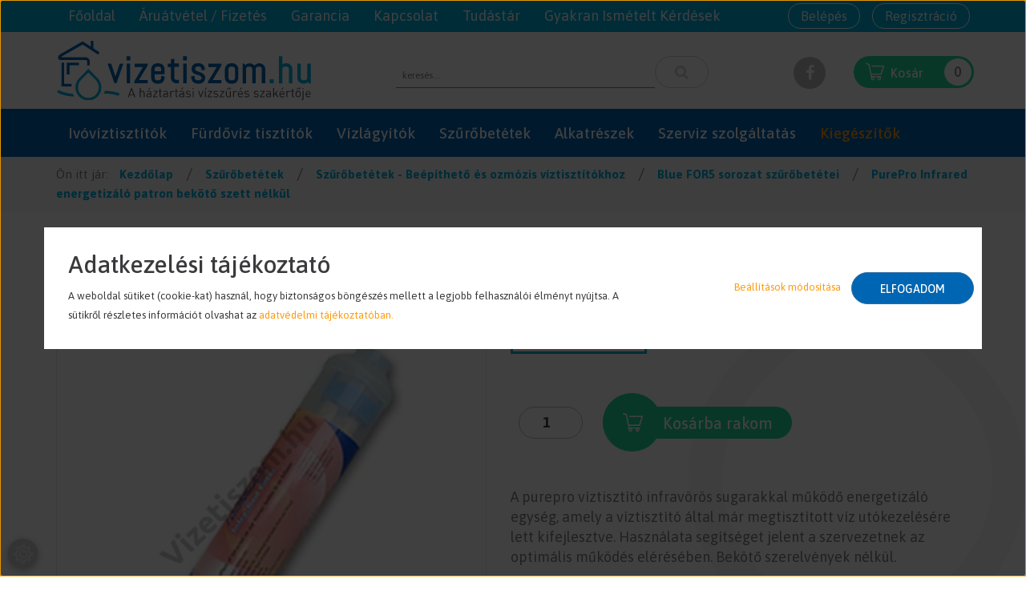

--- FILE ---
content_type: text/html; charset=UTF-8
request_url: https://www.vizetiszom.hu/purepro_infrared_energetizalo_patron_233
body_size: 43304
content:
<!DOCTYPE html>
<!--[if lt IE 7]>      <html class="no-js lt-ie10 lt-ie9 lt-ie8 lt-ie7" lang="hu" dir="ltr"> <![endif]-->
<!--[if IE 7]>         <html class="no-js lt-ie10 lt-ie9 lt-ie8" lang="hu" dir="ltr"> <![endif]-->
<!--[if IE 8]>         <html class="no-js lt-ie10 lt-ie9" lang="hu" dir="ltr"> <![endif]-->
<!--[if IE 9]>         <html class="no-js lt-ie10" lang="hu" dir="ltr"> <![endif]-->
<!--[if gt IE 10]><!--> <html class="no-js" lang="hu" dir="ltr"> <!--<![endif]-->
<head>
    <title>PurePro Infrared energetizáló patron bekötő szett nélkül - Blue FOR5 sorozat szűrőbetétei - Víztisztító webáruház | vizetiszom.hu</title>
    <meta charset="utf-8">
    <meta name="keywords" content="PurePro Infrared energetizáló patron bekötő szett nélkül, Blue FOR5 sorozat szűrőbetétei, víztisztító, vízszűrő, ozmózis víztisztító, víztisztítók, vízszűrők, vízszűrő berendezés, lúgosító">
    <meta name="description" content="PurePro Infrared energetizáló patron bekötő szett nélkül 5.450 Ft-os kedvező áron a Blue FOR5 sorozat szűrőbetétei kategóriában. Vásároljon PurePro Infrared energetizáló patron bekötő szett nélkül terméket a vizetiszom víztisztító és vízszűrő webáruházból.">
    <meta name="robots" content="index, follow">
    <link rel="image_src" href="https://viztisztitowebaruhaz.cdn.shoprenter.hu/custom/viztisztitowebaruhaz/image/data/product/purepro_energetizalo_patron.jpg.webp?lastmod=1718267503.1593434462">
    <meta property="og:title" content="PurePro Infrared energetizáló patron bekötő szett nélkül" />
    <meta property="og:type" content="product" />
    <meta property="og:url" content="https://www.vizetiszom.hu/purepro_infrared_energetizalo_patron_233" />
    <meta property="og:image" content="https://viztisztitowebaruhaz.cdn.shoprenter.hu/custom/viztisztitowebaruhaz/image/cache/w955h500/product/purepro_energetizalo_patron.jpg.webp?lastmod=1718267503.1593434462" />
    <meta property="og:description" content="A purepro víztisztító infravörös sugarakkal működő energetizáló egység, amely a víztisztító által már megtisztított víz utókezelésére lett kifejlesztve. Használata segítséget jelent a szervezetnek az optimális működés..." />
    <link href="https://viztisztitowebaruhaz.cdn.shoprenter.hu/custom/viztisztitowebaruhaz/image/data/product/vizetiszom-favicon.png?lastmod=1470841389.1593434462" rel="icon" />
    <link href="https://viztisztitowebaruhaz.cdn.shoprenter.hu/custom/viztisztitowebaruhaz/image/data/product/vizetiszom-favicon.png?lastmod=1470841389.1593434462" rel="apple-touch-icon" />
    <base href="https://www.vizetiszom.hu:443" />
    <meta name="google-site-verification" content="nUejyYKmeMdSmCC3j3QtN_s7g4EZr6pBKvhDuDcgXpk" />
<meta name="facebook-domain-verification" content="l4ugikmhe6iu8gldk074nrvihup1tb" />

    <meta name="viewport" content="width=device-width, initial-scale=1">
            <link href="https://www.vizetiszom.hu/purepro_infrared_energetizalo_patron_233" rel="canonical">
    
    <!-- Custom styles for this template -->
    <link rel="stylesheet" href="//maxcdn.bootstrapcdn.com/font-awesome/4.7.0/css/font-awesome.min.css">
            
        
        
    
            <link rel="stylesheet" href="https://viztisztitowebaruhaz.cdn.shoprenter.hu/web/compiled/css/fancybox2.css?v=1768402760" media="screen">
            <link rel="stylesheet" href="https://viztisztitowebaruhaz.cdn.shoprenter.hu/web/compiled/css/fonts.css?v=1768402760" media="screen">
            <link rel="stylesheet" href="https://viztisztitowebaruhaz.cdn.shoprenter.hu/web/compiled/css/global_bootstrap.css?v=1768402760" media="screen">
            <link rel="stylesheet" href="//fonts.googleapis.com/css?family=Asap:400,400i,500,500i,600,600i,700,700i&subset=latin-ext" media="screen">
            <link rel="stylesheet" href="https://viztisztitowebaruhaz.cdn.shoprenter.hu/custom/viztisztitowebaruhaz/catalog/view/theme/vizetiszom/stylesheet/1637684570.0.1764609226.0.css?v=null.1593434462" media="screen">
        <script>
        window.nonProductQuality = 80;
    </script>
    <script src="//ajax.googleapis.com/ajax/libs/jquery/1.10.2/jquery.min.js"></script>
    <script>window.jQuery || document.write('<script src="https://viztisztitowebaruhaz.cdn.shoprenter.hu/catalog/view/javascript/jquery/jquery-1.10.2.min.js?v=1484139539"><\/script>')</script>

            <script src="https://viztisztitowebaruhaz.cdn.shoprenter.hu/web/compiled/js/countdown.js?v=1768402759"></script>
            
        <!-- Header JavaScript codes -->
            <script src="https://viztisztitowebaruhaz.cdn.shoprenter.hu/web/compiled/js/legacy_newsletter.js?v=1768402759"></script>
                    <script src="https://viztisztitowebaruhaz.cdn.shoprenter.hu/web/compiled/js/base.js?v=1768402759"></script>
                    <script src="https://viztisztitowebaruhaz.cdn.shoprenter.hu/web/compiled/js/fancybox2.js?v=1768402759"></script>
                    <script src="https://viztisztitowebaruhaz.cdn.shoprenter.hu/web/compiled/js/productreview.js?v=1768402759"></script>
                    <script src="https://viztisztitowebaruhaz.cdn.shoprenter.hu/web/compiled/js/before_starter2_productpage.js?v=1768402759"></script>
                    <script src="https://viztisztitowebaruhaz.cdn.shoprenter.hu/web/compiled/js/before_starter2_head.js?v=1768402759"></script>
                    <script src="https://viztisztitowebaruhaz.cdn.shoprenter.hu/web/compiled/js/base_bootstrap.js?v=1768402759"></script>
                    <script src="https://viztisztitowebaruhaz.cdn.shoprenter.hu/web/compiled/js/nanobar.js?v=1768402759"></script>
                    <script src="https://viztisztitowebaruhaz.cdn.shoprenter.hu/web/compiled/js/compare.js?v=1768402759"></script>
                    <!-- Header jQuery onLoad scripts -->
    <script>
        window.countdownFormat = '%D:%H:%M:%S';
        //<![CDATA[
        var BASEURL = 'https://www.vizetiszom.hu';
Currency = {"symbol_left":"","symbol_right":" Ft","decimal_place":0,"decimal_point":",","thousand_point":".","currency":"HUF","value":1};
var ShopRenter = ShopRenter || {}; ShopRenter.product = {"id":233,"sku":"PPR-2115-12","currency":"HUF","unitName":"db","price":5450,"name":"PurePro Infrared energetiz\u00e1l\u00f3 patron bek\u00f6t\u0151 szett n\u00e9lk\u00fcl","brand":"Pure Pro","currentVariant":[],"parent":{"id":233,"sku":"PPR-2115-12","unitName":"db","price":5450,"name":"PurePro Infrared energetiz\u00e1l\u00f3 patron bek\u00f6t\u0151 szett n\u00e9lk\u00fcl"}};

        $(document).ready(function(){
        // DOM ready
            
                $('.fancybox').fancybox({
                    maxWidth: 820,
                    maxHeight: 650,
                    afterLoad: function(){
                        wrapCSS = $(this.element).data('fancybox-wrapcss');
                        if(wrapCSS){
                            $('.fancybox-wrap').addClass(wrapCSS);
                        }
                    },
                    helpers: {
                        thumbs: {
                            width: 50,
                            height: 50
                        }
                    }
                });
                $('.fancybox-inline').fancybox({
                    maxWidth: 820,
                    maxHeight: 650,
                    type:'inline'
                });
                

        // /DOM ready
        });
        $(window).load(function(){
        // OnLoad
            

        // /OnLoad
        });
        //]]>
    </script>
    
        <script src="https://viztisztitowebaruhaz.cdn.shoprenter.hu/web/compiled/js/vue/manifest.bundle.js?v=1768402756"></script>
<script>
    var ShopRenter = ShopRenter || {};
    ShopRenter.onCartUpdate = function (callable) {
        document.addEventListener('cartChanged', callable)
    };
    ShopRenter.onItemAdd = function (callable) {
        document.addEventListener('AddToCart', callable)
    };
    ShopRenter.onItemDelete = function (callable) {
        document.addEventListener('deleteCart', callable)
    };
    ShopRenter.onSearchResultViewed = function (callable) {
        document.addEventListener('AuroraSearchResultViewed', callable)
    };
    ShopRenter.onSubscribedForNewsletter = function (callable) {
        document.addEventListener('AuroraSubscribedForNewsletter', callable)
    };
    ShopRenter.onCheckoutInitiated = function (callable) {
        document.addEventListener('AuroraCheckoutInitiated', callable)
    };
    ShopRenter.onCheckoutShippingInfoAdded = function (callable) {
        document.addEventListener('AuroraCheckoutShippingInfoAdded', callable)
    };
    ShopRenter.onCheckoutPaymentInfoAdded = function (callable) {
        document.addEventListener('AuroraCheckoutPaymentInfoAdded', callable)
    };
    ShopRenter.onCheckoutOrderConfirmed = function (callable) {
        document.addEventListener('AuroraCheckoutOrderConfirmed', callable)
    };
    ShopRenter.onCheckoutOrderPaid = function (callable) {
        document.addEventListener('AuroraOrderPaid', callable)
    };
    ShopRenter.onCheckoutOrderPaidUnsuccessful = function (callable) {
        document.addEventListener('AuroraOrderPaidUnsuccessful', callable)
    };
    ShopRenter.onProductPageViewed = function (callable) {
        document.addEventListener('AuroraProductPageViewed', callable)
    };
    ShopRenter.onMarketingConsentChanged = function (callable) {
        document.addEventListener('AuroraMarketingConsentChanged', callable)
    };
    ShopRenter.onCustomerRegistered = function (callable) {
        document.addEventListener('AuroraCustomerRegistered', callable)
    };
    ShopRenter.onCustomerLoggedIn = function (callable) {
        document.addEventListener('AuroraCustomerLoggedIn', callable)
    };
    ShopRenter.onCustomerUpdated = function (callable) {
        document.addEventListener('AuroraCustomerUpdated', callable)
    };
    ShopRenter.onCartPageViewed = function (callable) {
        document.addEventListener('AuroraCartPageViewed', callable)
    };
    ShopRenter.customer = {"userId":0,"userClientIP":"18.216.172.104","userGroupId":8,"customerGroupTaxMode":"gross","customerGroupPriceMode":"only_gross","email":"","phoneNumber":"","name":{"firstName":"","lastName":""}};
    ShopRenter.theme = {"name":"vizetiszom","family":"vizetiszom","parent":"rome"};
    ShopRenter.shop = {"name":"viztisztitowebaruhaz","locale":"hu","currency":{"code":"HUF","rate":1},"domain":"viztisztitowebaruhaz.myshoprenter.hu"};
    ShopRenter.page = {"route":"product\/product","queryString":"purepro_infrared_energetizalo_patron_233"};

    ShopRenter.formSubmit = function (form, callback) {
        callback();
    };

    let loadedAsyncScriptCount = 0;
    function asyncScriptLoaded(position) {
        loadedAsyncScriptCount++;
        if (position === 'body') {
            if (document.querySelectorAll('.async-script-tag').length === loadedAsyncScriptCount) {
                if (/complete|interactive|loaded/.test(document.readyState)) {
                    document.dispatchEvent(new CustomEvent('asyncScriptsLoaded', {}));
                } else {
                    document.addEventListener('DOMContentLoaded', () => {
                        document.dispatchEvent(new CustomEvent('asyncScriptsLoaded', {}));
                    });
                }
            }
        }
    }
</script>

            <script type="text/javascript" async class="async-script-tag" onload="asyncScriptLoaded('header')" src="https://static2.rapidsearch.dev/resultpage.js?shop=viztisztitowebaruhaz.shoprenter.hu"></script>
            <script type="text/javascript" async class="async-script-tag" onload="asyncScriptLoaded('header')" src="https://onsite.optimonk.com/script.js?account=135232"></script>
            <script type="text/javascript" async class="async-script-tag" onload="asyncScriptLoaded('header')" src="https://www.onlinepenztarca.hu/js/onlinepenztarcajs.js?btr=dGFhu-qsxvy-Csnme-xqngg"></script>
    
                    <script type="text/javascript" src="https://viztisztitowebaruhaz.cdn.shoprenter.hu/web/compiled/js/vue/customerEventDispatcher.bundle.js?v=1768402756"></script>




    
    
                <script>window["bp"]=window["bp"]||function(){(window["bp"].q=window["bp"].q||[]).push(arguments);};window["bp"].l=1*new Date();scriptElement=document.createElement("script");firstScript=document.getElementsByTagName("script")[0];scriptElement.async=true;scriptElement.src='https://pixel.barion.com/bp.js';firstScript.parentNode.insertBefore(scriptElement,firstScript);window['barion_pixel_id']='BP-7PMgDuDlNh-5A';bp('init','addBarionPixelId','BP-7PMgDuDlNh-5A');</script><noscript>
    <img height="1" width="1" style="display:none" alt="Barion Pixel" src="https://pixel.barion.com/a.gif?ba_pixel_id='BP-7PMgDuDlNh-5A'&ev=contentView&noscript=1">
</noscript>

            
            <script>window.dataLayer=window.dataLayer||[];function gtag(){dataLayer.push(arguments)};var ShopRenter=ShopRenter||{};ShopRenter.config=ShopRenter.config||{};ShopRenter.config.googleConsentModeDefaultValue="denied";</script>                        <script type="text/javascript" src="https://viztisztitowebaruhaz.cdn.shoprenter.hu/web/compiled/js/vue/googleConsentMode.bundle.js?v=1768402756"></script>

             <!-- Facebook Pixel Code -->
<script>
  !function(f,b,e,v,n,t,s)
  {if(f.fbq)return;n=f.fbq=function(){n.callMethod?
  n.callMethod.apply(n,arguments):n.queue.push(arguments)};
  if(!f._fbq)f._fbq=n;n.push=n;n.loaded=!0;n.version='2.0';
  n.queue=[];t=b.createElement(e);t.async=!0;
  t.src=v;s=b.getElementsByTagName(e)[0];
  s.parentNode.insertBefore(t,s)}(window, document,'script',
  'https://connect.facebook.net/en_US/fbevents.js');
  fbq('consent', 'revoke');
fbq('init', '366737877448630');
  fbq('track', 'PageView');
document.addEventListener('AuroraProductPageViewed', function(auroraEvent) {
                    fbq('track', 'ViewContent', {
                        content_type: 'product',
                        content_ids: [auroraEvent.detail.product.id.toString()],
                        value: parseFloat(auroraEvent.detail.product.grossUnitPrice),
                        currency: auroraEvent.detail.product.currency
                    }, {
                        eventID: auroraEvent.detail.event.id
                    });
                });
document.addEventListener('AuroraAddedToCart', function(auroraEvent) {
    var fbpId = [];
    var fbpValue = 0;
    var fbpCurrency = '';

    auroraEvent.detail.products.forEach(function(item) {
        fbpValue += parseFloat(item.grossUnitPrice) * item.quantity;
        fbpId.push(item.id);
        fbpCurrency = item.currency;
    });


    fbq('track', 'AddToCart', {
        content_ids: fbpId,
        content_type: 'product',
        value: fbpValue,
        currency: fbpCurrency
    }, {
        eventID: auroraEvent.detail.event.id
    });
})
window.addEventListener('AuroraMarketingCookie.Changed', function(event) {
            let consentStatus = event.detail.isAccepted ? 'grant' : 'revoke';
            if (typeof fbq === 'function') {
                fbq('consent', consentStatus);
            }
        });
</script>
<noscript><img height="1" width="1" style="display:none"
  src="https://www.facebook.com/tr?id=366737877448630&ev=PageView&noscript=1"
/></noscript>
<!-- End Facebook Pixel Code -->
            <!-- Google Tag Manager -->
<script>(function(w,d,s,l,i){w[l]=w[l]||[];w[l].push({'gtm.start':
new Date().getTime(),event:'gtm.js'});var f=d.getElementsByTagName(s)[0],
j=d.createElement(s),dl=l!='dataLayer'?'&l='+l:'';j.async=true;j.src=
'https://www.googletagmanager.com/gtm.js?id='+i+dl;f.parentNode.insertBefore(j,f);
})(window,document,'script','dataLayer','GTM-TZ8WDMJT');</script>
<!-- End Google Tag Manager -->
            <!-- Global site tag (gtag.js) - Google Ads: 982440383 -->
<script async src="https://www.googletagmanager.com/gtag/js?id=AW-982440383"></script>
<script>
  window.dataLayer = window.dataLayer || [];
  function gtag(){dataLayer.push(arguments);}
  gtag('js', new Date());

  gtag('config', 'AW-982440383');
</script>
            
                <!--Global site tag(gtag.js)--><script async src="https://www.googletagmanager.com/gtag/js?id=G-LWLYNGV3K9"></script><script>window.dataLayer=window.dataLayer||[];function gtag(){dataLayer.push(arguments);}
gtag('js',new Date());gtag('config','G-LWLYNGV3K9');gtag('config','AW-982440383',{"allow_enhanced_conversions":true});</script>                                <script type="text/javascript" src="https://viztisztitowebaruhaz.cdn.shoprenter.hu/web/compiled/js/vue/GA4EventSender.bundle.js?v=1768402756"></script>

    
    
</head>

<body id="body" class="bootstrap-body page-body flypage_body body-pathway-top desktop-device-body body-pathway-top vizetiszom-body" role="document">
            <!-- Google Tag Manager (noscript) -->
<!-- Sparks
<!-- End Google Tag Manager (noscript) -->
    
<div id="fb-root"></div>
<script>(function (d, s, id) {
        var js, fjs = d.getElementsByTagName(s)[0];
        if (d.getElementById(id)) return;
        js = d.createElement(s);
        js.id = id;
        js.src = "//connect.facebook.net/hu_HU/sdk/xfbml.customerchat.js#xfbml=1&version=v2.12&autoLogAppEvents=1";
        fjs.parentNode.insertBefore(js, fjs);
    }(document, "script", "facebook-jssdk"));
</script>



            

<!-- cached -->    <div id="first-login-nanobar-button">
    <img src="https://viztisztitowebaruhaz.cdn.shoprenter.hu/catalog/view/theme/default/image/cog-settings-grey.svg?v=null.1593434462" class="sr-cog" alt="" width="24" height="24"/>
</div>
<div id="firstLogNanobar" class="Fixed aurora-nanobar aurora-nanobar-firstlogin">
    <div class="aurora-nanobar-container">
        <span id="nanoTextCookies" class="aurora-nanobar-text"
              style="font-size: px;"><h2>Adatkezelési tájékoztató</h2>

<p><span helvetica="" style="color: rgb(255, 255, 255); font-family: -apple-system, BlinkMacSystemFont, Arial, Roboto, " text-align:=""><span style="color: rgb(34, 34, 34); font-family: Arial, Helvetica, sans-serif; font-size: 16px; text-align: center;"></span></span>A weboldal sütiket (cookie-kat) használ, hogy biztonságos böngészés mellett a legjobb felhasználói élményt nyújtsa. A sütikről részletes információt olvashat az <a href="https://www.vizetiszom.hu/fogyaszto-barat_37">adatvédelmi tájékoztatóban.</a><span style="text-align: center;"></span>
</p>
        </span>
        <div class="aurora-nanobar-buttons-wrapper">
            <a id ="aurora-nanobar-settings-button" href="">
                <span>Beállítások módosítása</span>
            </a>
            <a id="auroraNanobarCloseCookies" href="" class="button btn btn-primary aurora-nanobar-btn" data-button-save-text="Beállítások mentése">
                <span>Elfogadom</span>
            </a>
        </div>
        <div class="aurora-nanobar-cookies" style="display: none;">
            <div class="form-group">
                <label><input type="checkbox" name="required_cookies" id="required-cookies" disabled="disabled" checked="checked" /> Szükséges cookie-k</label>
                <div class="cookies-help-text">
                    Ezek a cookie-k segítenek abban, hogy a webáruház használható és működőképes legyen.
                </div>
            </div>
            <div class="form-group">
                <label>
                    <input type="checkbox" name="marketing_cookies" id="marketing-cookies"
                             checked />
                    Marketing cookie-k
                </label>
                <div class="cookies-help-text">
                    Ezeket a cookie-k segítenek abban, hogy az Ön érdeklődési körének megfelelő reklámokat és termékeket jelenítsük meg a webáruházban.
                </div>
            </div>
        </div>
    </div>
</div>

<script>

    (function ($) {
        $(document).ready(function () {
            new AuroraNanobar.FirstLogNanobarCheckbox(jQuery('#firstLogNanobar'), 'top');
        });
    })(jQuery);

</script>
<!-- /cached -->
<!-- cached --><div id="freeShippingNanobar" class="Fixed aurora-nanobar aurora-nanobar-freeshipping">
    <div class="aurora-nanobar-container">
        <span id="auroraNanobarClose" class="aurora-nanobar-close-x"><i class="fa fa-times sr-icon-times"></i></span>
        <span id="nanoText" class="aurora-nanobar-text"></span>
    </div>
</div>

<script>$(document).ready(function(){document.nanobarInstance=new AuroraNanobar.FreeShippingNanobar($('#freeShippingNanobar'),'top','0','','1');});</script><!-- /cached -->
    
                <!-- cached -->













    <link media="screen and (max-width: 992px)" rel="stylesheet" href="https://viztisztitowebaruhaz.cdn.shoprenter.hu/catalog/view/javascript/jquery/jquery-mmenu/dist/css/jquery.mmenu.all.css?v=1484139539">
    <script src="https://viztisztitowebaruhaz.cdn.shoprenter.hu/catalog/view/javascript/jquery/jquery-mmenu/dist/js/jquery.mmenu.all.min.js?v=1484139539"></script>
        <script src="https://viztisztitowebaruhaz.cdn.shoprenter.hu/catalog/view/javascript/jquery/product_count_in_cart.js?v=1530610005"></script>

    <script>
        $(document).ready(function(){$('#categorytree-nav').mmenu({navbar:{title:'Termékek'},extensions:["theme-dark","border-full"],offCanvas:{position:"left",zposition:"back"},counters:true,searchfield:{add:true,search:true,placeholder:'keresés',noResults:''}});$('#menu-nav').mmenu({navbar:{title:'Menü'},extensions:["theme-dark","border-full"],offCanvas:{position:"right",zposition:"back"},counters:true,searchfield:{add:true,search:true,placeholder:'keresés',noResults:''}});function setLanguagesMobile(type){$('.'+type+'-change-mobile').click(function(e){e.preventDefault();$('#'+type+'_value_mobile').attr('value',$(this).data('value'));$('#mobile_'+type+'_form').submit();});}
setLanguagesMobile('language');setLanguagesMobile('currency');});    </script>

    <form action="index.php" method="post" enctype="multipart/form-data" id="mobile_currency_form">
        <input id="currency_value_mobile" type="hidden" value="" name="currency_id"/>
    </form>

    <form action="index.php" method="post" enctype="multipart/form-data" id="mobile_language_form">
        <input id="language_value_mobile" type="hidden" value="" name="language_code"/>
    </form>

            <div id="categorytree-nav">
            <ul>
                    
    <li>
    <a href="https://www.vizetiszom.hu/ivoviztisztitok_204">            <h3 class="category-list-link-text">Ivóvíztisztítók</h3>
        </a>
            <ul><li>
    <a href="https://www.vizetiszom.hu/ivoviztisztitok_204/black_friday_2020">            Black Friday 2020
        </a>
    </li><li>
    <a href="https://www.vizetiszom.hu/ivoviztisztitok_204/britafillandgo_active_vizszuro_kulacsok_258">            BritaFill&amp;Go Active vízszűrő kulacsok
        </a>
    </li><li>
    <a href="https://www.vizetiszom.hu/ivoviztisztitok_204/hidrogenes_vizkeszitok">            Hidrogénes vízkészítők
        </a>
    </li><li>
    <a href="https://www.vizetiszom.hu/ivoviztisztitok_204/ivoviztisztitok_felszin_alatti_vedett_retegbol_szarmazo_csapvizhez_233">            Ivóvíztisztítók felszín alatti védett rétegből származó csapvízhez
        </a>
    </li><li>
    <a href="https://www.vizetiszom.hu/ivoviztisztitok_204/ivoviztisztitok_felszini_vizforrasbol_szarmazo_csapvizhez_236">            Ivóvíztisztítók felszíni vízforrásból származó csapvízhez
        </a>
    </li><li>
    <a href="https://www.vizetiszom.hu/ivoviztisztitok_204/ivoviztisztitok_karsztforrasbol_szarmazo_csapvizhez_235">            Ivóvíztisztítók karsztforrásból származó csapvízhez 
        </a>
    </li><li>
    <a href="https://www.vizetiszom.hu/ivoviztisztitok_204/ivoviztisztitok_kutviz_tisztitashoz_237">            Ivóvíztisztítók kútvíz tisztításhoz
        </a>
    </li><li>
    <a href="https://www.vizetiszom.hu/ivoviztisztitok_204/ivoviztisztitok_parti_szuresu_kutbol_szarmazo_csapvizhez_234">            Ivóvíztisztítók parti szűrésű kútból származó csapvizhez
        </a>
    </li><li>
    <a href="https://www.vizetiszom.hu/ivoviztisztitok_204/vizadagolok_szodagepek_301">            Vízadagolók / szódagépek
        </a>
    </li><li>
    <a href="https://www.vizetiszom.hu/ivoviztisztitok_204/viztisztitok_olommal_szennyezett_vizre_232">            Víztisztítók ólommal szennyezett vízre
        </a>
    </li><li>
    <a href="https://www.vizetiszom.hu/ivoviztisztitok_204/ivoviztisztitok_szurokancsok_szurokulacsok_164">            Ivóvíztisztítók - Szűrőkancsók, Vízszűrő kulacsok
        </a>
    </li><li>
    <a href="https://www.vizetiszom.hu/ivoviztisztitok_204/ivoviztisztitok_csapra_szerelheto_szurok_165">            Ivóvíztisztítók - Csapra szerelhető vízszűrők
        </a>
    </li><li>
    <a href="https://www.vizetiszom.hu/ivoviztisztitok_204/ivoviztisztitok_konyhapultba_epitheto_szurok_166">            Ivóvíztisztítók - Konyhapultba építhető szűrők
        </a>
    </li><li>
    <a href="https://www.vizetiszom.hu/ivoviztisztitok_204/ivoviztisztitok_kozponti_szurok_167">            Ivóvíztisztítók - Központi szűrők
        </a>
    </li><li>
    <a href="https://www.vizetiszom.hu/ivoviztisztitok_204/ivoviztisztitok_0-10000-ft-ig_168">            Ivóvíztisztítók - 1-20000-Ft-ig
        </a>
    </li><li>
    <a href="https://www.vizetiszom.hu/ivoviztisztitok_204/ivoviztisztitok_10001-30000-ft-ig_169">            Ivóvíztisztítók - 20001-30000-Ft-ig 
        </a>
    </li><li>
    <a href="https://www.vizetiszom.hu/ivoviztisztitok_204/ivoviztisztitok_30001-70000-ft-ig_170">            Ivóvíztisztítók - 30001-70000-Ft-ig
        </a>
    </li><li>
    <a href="https://www.vizetiszom.hu/ivoviztisztitok_204/ivoviztisztitok_70000-ft_felett_171">            Ivóvíztisztítók - 70000-Ft felett
        </a>
    </li><li>
    <a href="https://www.vizetiszom.hu/ivoviztisztitok_204/ivoviztisztitok_1-2_fo_reszere_172">            Ivóvíztisztítók - 1-2 fő részére
        </a>
    </li><li>
    <a href="https://www.vizetiszom.hu/ivoviztisztitok_204/ivoviztisztitok_3-4_fo_reszere_173">            Ivóvíztisztítók - 3-4 fő részére
        </a>
    </li><li>
    <a href="https://www.vizetiszom.hu/ivoviztisztitok_204/ivoviztisztitok_5-10_fo_reszere_174">            Ivóvíztisztítók - 5-10 fő részére
        </a>
    </li><li>
    <a href="https://www.vizetiszom.hu/ivoviztisztitok_204/ivoviztisztitok_10_fo_felett_175">            Ivóvíztisztítók - 10 fő felett
        </a>
    </li><li>
    <a href="https://www.vizetiszom.hu/ivoviztisztitok_204/ivoviztisztitok_jo_szures_176">            Ivóvíztisztítók - Jó szűrés
        </a>
    </li><li>
    <a href="https://www.vizetiszom.hu/ivoviztisztitok_204/ivoviztisztitok_nagyon_jo_szures_177">            Ivóvíztisztítók - Nagyon jó szűrés
        </a>
    </li><li>
    <a href="https://www.vizetiszom.hu/ivoviztisztitok_204/ivoviztisztitok_kivalo_szures_178">            Ivóvíztisztítók - Kiváló szűrés
        </a>
    </li><li>
    <a href="https://www.vizetiszom.hu/ivoviztisztitok_204/ivoviztisztitok_aktiv_szenes_atfolyos_szures_179">            Ivóvíztisztítók - Aktív szenes átfolyós szűrés
        </a>
    </li><li>
    <a href="https://www.vizetiszom.hu/ivoviztisztitok_204/ivoviztisztitok_ozmozis_szures_180">            Ivóvíztisztítók - Ozmózis víztisztítók
        </a>
    </li><li>
    <a href="https://www.vizetiszom.hu/ivoviztisztitok_204/ivoviztisztitok_ionizalas_lugositas_182">            Ivóvíztisztítók - Ionizálás lúgosítás
        </a>
    </li><li>
    <a href="https://www.vizetiszom.hu/ivoviztisztitok_204/ivoviztisztitok_uv_fertotlenites_183">            Ivóvíztisztítók - UV fertőtlenítés
        </a>
    </li><li>
    <a href="https://www.vizetiszom.hu/ivoviztisztitok_204/ivoviztisztitok_karbantartas_egyszeru_184">            Ivóvíztisztítók - Karbantartás egyszerű
        </a>
    </li><li>
    <a href="https://www.vizetiszom.hu/ivoviztisztitok_204/ivoviztisztitok_karbantartas_kozepesen_nehez_185">            Ivóvíztisztítók - Karbantartás közepesen nehéz
        </a>
    </li><li>
    <a href="https://www.vizetiszom.hu/ivoviztisztitok_204/ivoviztisztitok_karbantartashoz_szerelo_javasolt_186">            Ivóvíztisztítók - Karbantartáshoz szerelő javasolt
        </a>
    </li></ul>
    </li><li>
    <a href="https://www.vizetiszom.hu/furdoviz_tisztitok_205">            <h3 class="category-list-link-text">Fürdővíz tisztítók</h3>
        </a>
    </li><li>
    <a href="https://www.vizetiszom.hu/vizlagyitok_206">            <h3 class="category-list-link-text">Vízlágyítók</h3>
        </a>
            <ul><li>
    <a href="https://www.vizetiszom.hu/vizlagyitok_206/vizlagyitok_0-10000-ft-ig_190">            Vízlágyítók - 0-10000-Ft-ig
        </a>
    </li><li>
    <a href="https://www.vizetiszom.hu/vizlagyitok_206/vizlagyitok_10001-30000-ft-ig_191">            Vízlágyítók - 10001-30000-Ft-ig
        </a>
    </li><li>
    <a href="https://www.vizetiszom.hu/vizlagyitok_206/vizlagyitok_30001-ft_felett_192">            Vízlágyítók - 30001-Ft felett
        </a>
    </li><li>
    <a href="https://www.vizetiszom.hu/vizlagyitok_206/vizlagyitok_elektromagneses_194">            Vízlágyítók - Elektromágneses
        </a>
    </li><li>
    <a href="https://www.vizetiszom.hu/vizlagyitok_206/vizlagyitok_foszfat_adagolas_195">            Vízlágyítók - Foszfát adagolás
        </a>
    </li><li>
    <a href="https://www.vizetiszom.hu/vizlagyitok_206/vizlagyitok_ioncserelo_gyantas_193">            Vízlágyítók - Ioncserélő gyantás
        </a>
    </li><li>
    <a href="https://www.vizetiszom.hu/vizlagyitok_206/vizlagyitok_mosogep_vedelme_187">            Vízlágyítók - Mosógép védelme 
        </a>
    </li><li>
    <a href="https://www.vizetiszom.hu/vizlagyitok_206/vizlagyitok_teljes_haztartas_vedelme_189">            Vízlágyítók - Teljes háztartás védelme
        </a>
    </li><li>
    <a href="https://www.vizetiszom.hu/vizlagyitok_206/vizlagyitok_bojler_vedelme_188">            <b>Vízlágyítók - Vízlágyító bojlerhez</b>
        </a>
    </li></ul>
    </li><li>
    <a href="https://www.vizetiszom.hu/szurobetetek_207">            <h3 class="category-list-link-text">Szűrőbetétek</h3>
        </a>
            <ul><li>
    <a href="https://www.vizetiszom.hu/szurobetetek_207/szurobetetek_altalanos_viztisztito_szurobetetek_202">            Szűrőbetétek - Általános víztisztító szűrőbetétek
        </a>
    </li><li>
    <a href="https://www.vizetiszom.hu/szurobetetek_207/szurobetetek_beepitheto_es_ozmozis_viztisztitokhoz_198">            Szűrőbetétek - Beépíthető és ozmózis víztisztítókhoz
        </a>
            <ul><li>
    <a href="https://www.vizetiszom.hu/szurobetetek_207/szurobetetek_beepitheto_es_ozmozis_viztisztitokhoz_198/aquafilter_eko_fp4_szurobetetek_81">            Aquafilter EKO FP4 szűrőbetétek
        </a>
    </li><li>
    <a href="https://www.vizetiszom.hu/szurobetetek_207/szurobetetek_beepitheto_es_ozmozis_viztisztitokhoz_198/aquafilter_excito_b_szurobetetek_127">            Aquafilter Excito-B szűrőbetétek
        </a>
    </li><li>
    <a href="https://www.vizetiszom.hu/szurobetetek_207/szurobetetek_beepitheto_es_ozmozis_viztisztitokhoz_198/aquafilter_excito_cl_szurobetetek_155">            Aquafilter Excito-CL szűrőbetétek
        </a>
    </li><li>
    <a href="https://www.vizetiszom.hu/szurobetetek_207/szurobetetek_beepitheto_es_ozmozis_viztisztitokhoz_198/aquafilter_fp_3_plus_szurobetetek_88">            Aquafilter FP-3 Plus szűrőbetétek
        </a>
    </li><li>
    <a href="https://www.vizetiszom.hu/szurobetetek_207/szurobetetek_beepitheto_es_ozmozis_viztisztitokhoz_198/aquafilter_fro5_mjg_szurobetetek_89">            Aquafilter FRO5 sorozat szűrőbetétei
        </a>
    </li><li>
    <a href="https://www.vizetiszom.hu/szurobetetek_207/szurobetetek_beepitheto_es_ozmozis_viztisztitokhoz_198/aquaphor_crystal_solo_szurobetet_144">            Aquaphor Crystal Solo szűrőbetét
        </a>
    </li><li>
    <a href="https://www.vizetiszom.hu/szurobetetek_207/szurobetetek_beepitheto_es_ozmozis_viztisztitokhoz_198/aquaphor_crystal_szurobetetek_255">            Aquaphor Crystal szűrőbetétek
        </a>
    </li><li>
    <a href="https://www.vizetiszom.hu/szurobetetek_207/szurobetetek_beepitheto_es_ozmozis_viztisztitokhoz_198/aquaphor_morion_ozmo_szurobetetek_312">            Aquaphor Morion Ozmo szűrőbetétek
        </a>
    </li><li>
    <a href="https://www.vizetiszom.hu/szurobetetek_207/szurobetetek_beepitheto_es_ozmozis_viztisztitokhoz_198/blue_for5_63">            Blue FOR5 sorozat szűrőbetétei
        </a>
    </li><li>
    <a href="https://www.vizetiszom.hu/szurobetetek_207/szurobetetek_beepitheto_es_ozmozis_viztisztitokhoz_198/blue_ups_2_61">            Blue UPS-2 szűrőbetétek
        </a>
    </li><li>
    <a href="https://www.vizetiszom.hu/szurobetetek_207/szurobetetek_beepitheto_es_ozmozis_viztisztitokhoz_198/coolpex_p3_szurobetetek_97">            Coolpex P3 szűrőbetétek
        </a>
    </li><li>
    <a href="https://www.vizetiszom.hu/szurobetetek_207/szurobetetek_beepitheto_es_ozmozis_viztisztitokhoz_198/coolpex_r50ad_szurobetetek_98">            Coolpex R50 sorozat szűrőbetétei
        </a>
    </li><li>
    <a href="https://www.vizetiszom.hu/szurobetetek_207/szurobetetek_beepitheto_es_ozmozis_viztisztitokhoz_198/doulton_ecofast_biotect_ultra_szurobetetek_310">            Doulton EcoFast &quot;BioTect Ultra&quot; szűrőbetétek
        </a>
    </li><li>
    <a href="https://www.vizetiszom.hu/szurobetetek_207/szurobetetek_beepitheto_es_ozmozis_viztisztitokhoz_198/doulton_ecofast_szurobetetek_241">            Doulton EcoFast &quot;Ultracarb&quot; szűrőbetétek
        </a>
    </li><li>
    <a href="https://www.vizetiszom.hu/szurobetetek_207/szurobetetek_beepitheto_es_ozmozis_viztisztitokhoz_198/economy_cdf_200_szurobetetei_160">            Economy CDF 200 szűrőbetétei
        </a>
    </li><li>
    <a href="https://www.vizetiszom.hu/szurobetetek_207/szurobetetek_beepitheto_es_ozmozis_viztisztitokhoz_198/economy_cdf_360_viztisztito_szurobetetei_162">            Economy CDF 360 víztisztító szűrőbetétei
        </a>
    </li><li>
    <a href="https://www.vizetiszom.hu/szurobetetek_207/szurobetetek_beepitheto_es_ozmozis_viztisztitokhoz_198/purepro_105_106_szurobetetek_125">            PurePro 105/106 szűrőbetétek
        </a>
    </li><li>
    <a href="https://www.vizetiszom.hu/szurobetetek_207/szurobetetek_beepitheto_es_ozmozis_viztisztitokhoz_198/purepro_ers_105106_szurobetetek_229">            PurePro ERS 105/106 szűrőbetétek
        </a>
    </li><li>
    <a href="https://www.vizetiszom.hu/szurobetetek_207/szurobetetek_beepitheto_es_ozmozis_viztisztitokhoz_198/purepro_ja_2000_szurobetetek_158">            PurePro JA 2000 szűrőbetétek
        </a>
    </li><li>
    <a href="https://www.vizetiszom.hu/szurobetetek_207/szurobetetek_beepitheto_es_ozmozis_viztisztitokhoz_198/purepro_m500_szurobetetek_157">            PurePro M500 szűrőbetétek
        </a>
    </li><li>
    <a href="https://www.vizetiszom.hu/szurobetetek_207/szurobetetek_beepitheto_es_ozmozis_viztisztitokhoz_198/purepro_m800_szurobetetek_154">            PurePro M800 szűrőbetétek
        </a>
    </li><li>
    <a href="https://www.vizetiszom.hu/szurobetetek_207/szurobetetek_beepitheto_es_ozmozis_viztisztitokhoz_198/purepro_m800df_szurobetetek_104">            PurePro M800DF szűrőbetétek
        </a>
    </li><li>
    <a href="https://www.vizetiszom.hu/szurobetetek_207/szurobetetek_beepitheto_es_ozmozis_viztisztitokhoz_198/purepro_s300_szurobetetek_105">            PurePro S300 szűrőbetétek
        </a>
    </li><li>
    <a href="https://www.vizetiszom.hu/szurobetetek_207/szurobetetek_beepitheto_es_ozmozis_viztisztitokhoz_198/purepro_s800_szurobetetek_106">            PurePro S800 sorozat szűrőbetétei
        </a>
    </li><li>
    <a href="https://www.vizetiszom.hu/szurobetetek_207/szurobetetek_beepitheto_es_ozmozis_viztisztitokhoz_198/purepro_s800p_szurobetetek_107">            PurePro S800P szűrőbetétek
        </a>
    </li><li>
    <a href="https://www.vizetiszom.hu/szurobetetek_207/szurobetetek_beepitheto_es_ozmozis_viztisztitokhoz_198/puricom_ionfilter_ft_line_3_szurobetetek_128">            Puricom / Ionfilter Ft line 3 szűrőbetétek
        </a>
    </li><li>
    <a href="https://www.vizetiszom.hu/szurobetetek_207/szurobetetek_beepitheto_es_ozmozis_viztisztitokhoz_198/puricom_celer_szurobetetek_289">            Puricom Celer szűrőbetétek
        </a>
    </li><li>
    <a href="https://www.vizetiszom.hu/szurobetetek_207/szurobetetek_beepitheto_es_ozmozis_viztisztitokhoz_198/puricom_latt_szurobetetek_291">            Puricom LATT szűrőbetétek
        </a>
    </li><li>
    <a href="https://www.vizetiszom.hu/szurobetetek_207/szurobetetek_beepitheto_es_ozmozis_viztisztitokhoz_198/puricom_proline_szurobetetek_292">            Puricom Proline szűrőbetétek
        </a>
    </li><li>
    <a href="https://www.vizetiszom.hu/szurobetetek_207/szurobetetek_beepitheto_es_ozmozis_viztisztitokhoz_198/puricom_ultra_szurobetetek_280">            Puricom Ultra szűrőbetétek
        </a>
    </li><li>
    <a href="https://www.vizetiszom.hu/szurobetetek_207/szurobetetek_beepitheto_es_ozmozis_viztisztitokhoz_198/puricom_zip_szurobetetek_290">            Puricom ZIP szűrőbetétek
        </a>
    </li><li>
    <a href="https://www.vizetiszom.hu/szurobetetek_207/szurobetetek_beepitheto_es_ozmozis_viztisztitokhoz_198/ro-economy_compact_200_szurobetetek_271">            RO-Economy Compact 200 szűrőbetétek
        </a>
    </li><li>
    <a href="https://www.vizetiszom.hu/szurobetetek_207/szurobetetek_beepitheto_es_ozmozis_viztisztitokhoz_198/ro-economy_360_szurobetetek_274">            RO-Economy Compact 360+ szűrőbetétek
        </a>
    </li><li>
    <a href="https://www.vizetiszom.hu/szurobetetek_207/szurobetetek_beepitheto_es_ozmozis_viztisztitokhoz_198/ro-economy_szurobetetek_269">            RO-Economy szűrőbetétek
        </a>
    </li><li>
    <a href="https://www.vizetiszom.hu/szurobetetek_207/szurobetetek_beepitheto_es_ozmozis_viztisztitokhoz_198/smartfilters_basic_ro_pump_szurobetetek_119">            Smartfilters Basic RO Pump szűrőbetétek
        </a>
    </li><li>
    <a href="https://www.vizetiszom.hu/szurobetetek_207/szurobetetek_beepitheto_es_ozmozis_viztisztitokhoz_198/smartfilters_basic_ro_szurobetetek_118">            Smartfilters Basic RO sorozat szűrőbetétei
        </a>
    </li><li>
    <a href="https://www.vizetiszom.hu/szurobetetek_207/szurobetetek_beepitheto_es_ozmozis_viztisztitokhoz_198/traditional-ro_szurobetetek_262">            Traditional-RO szűrőbetétek
        </a>
    </li></ul>
    </li><li>
    <a href="https://www.vizetiszom.hu/szurobetetek_207/szurobetetek_csapra_szerelheto_viztisztitokhoz_197">            Szűrőbetétek - Csapra szerelhető víztisztítókhoz
        </a>
            <ul><li>
    <a href="https://www.vizetiszom.hu/szurobetetek_207/szurobetetek_csapra_szerelheto_viztisztitokhoz_197/aquafilter_fh2000_szurobetetek_82">            Aquafilter FH2000 szűrőbetétek
        </a>
    </li><li>
    <a href="https://www.vizetiszom.hu/szurobetetek_207/szurobetetek_csapra_szerelheto_viztisztitokhoz_197/aquaphor_modern_szurobetetek_142">            Aquaphor Modern szűrőbetétek
        </a>
    </li><li>
    <a href="https://www.vizetiszom.hu/szurobetetek_207/szurobetetek_csapra_szerelheto_viztisztitokhoz_197/aquaphor_topaz_szurobetet_143">            Aquaphor Topaz szűrőbetét
        </a>
    </li><li>
    <a href="https://www.vizetiszom.hu/szurobetetek_207/szurobetetek_csapra_szerelheto_viztisztitokhoz_197/blue_2in1_60">            Blue 2in1 szűrőbetétek
        </a>
    </li><li>
    <a href="https://www.vizetiszom.hu/szurobetetek_207/szurobetetek_csapra_szerelheto_viztisztitokhoz_197/brita_ontap_szurobetetek_253">            Brita OnTap szűrőbetétek
        </a>
    </li><li>
    <a href="https://www.vizetiszom.hu/szurobetetek_207/szurobetetek_csapra_szerelheto_viztisztitokhoz_197/doulton_dcp_es_doulton_dcs_szurobetetek_309">            Doulton DCP, DCS és Doulton Ecofast &quot;BioTect Ultra&quot; szűrőbetétek
        </a>
    </li><li>
    <a href="https://www.vizetiszom.hu/szurobetetek_207/szurobetetek_csapra_szerelheto_viztisztitokhoz_197/doulton_hcp_szurobetetek_243">            Doulton HCP szűrőbetétek 2023 nov. előtt
        </a>
    </li><li>
    <a href="https://www.vizetiszom.hu/szurobetetek_207/szurobetetek_csapra_szerelheto_viztisztitokhoz_197/doulton_hcs_szurobetetek_242">            Doulton HCS szűrőbetétek
        </a>
    </li><li>
    <a href="https://www.vizetiszom.hu/szurobetetek_207/szurobetetek_csapra_szerelheto_viztisztitokhoz_197/doulton_hcs_szurobetetek_240">            Doulton HCS szűrőbetétek, 2023 november előtt
        </a>
    </li><li>
    <a href="https://www.vizetiszom.hu/szurobetetek_207/szurobetetek_csapra_szerelheto_viztisztitokhoz_197/laica_hydrosmart_genova_szurobetet_304">            Laica Hydrosmart Genova szűrőbetét
        </a>
    </li><li>
    <a href="https://www.vizetiszom.hu/szurobetetek_207/szurobetetek_csapra_szerelheto_viztisztitokhoz_197/point_faucet_szurobetetek_117">            Point Faucet szűrőbetétek
        </a>
    </li><li>
    <a href="https://www.vizetiszom.hu/szurobetetek_207/szurobetetek_csapra_szerelheto_viztisztitokhoz_197/purepre_ja_103_szurobetetek_102">            PurePro JA 103 szűrőbetétek
        </a>
    </li><li>
    <a href="https://www.vizetiszom.hu/szurobetetek_207/szurobetetek_csapra_szerelheto_viztisztitokhoz_197/purepro_ja_503_szurobetetek_103">            PurePro JA 503 szűrőbetétek
        </a>
    </li><li>
    <a href="https://www.vizetiszom.hu/szurobetetek_207/szurobetetek_csapra_szerelheto_viztisztitokhoz_197/smartfilter_ct_1_szurobetetek_108">            Smartfilter CT-1 szűrőbetétek
        </a>
    </li><li>
    <a href="https://www.vizetiszom.hu/szurobetetek_207/szurobetetek_csapra_szerelheto_viztisztitokhoz_197/smartfilters_ct_2_szurobetetek_109">            Smartfilters CT-2 szűrőbetétek
        </a>
    </li><li>
    <a href="https://www.vizetiszom.hu/szurobetetek_207/szurobetetek_csapra_szerelheto_viztisztitokhoz_197/w25_magnetic_szurobetetek_300">            W25 Magnetic szűrőbetétek 
        </a>
    </li><li>
    <a href="https://www.vizetiszom.hu/szurobetetek_207/szurobetetek_csapra_szerelheto_viztisztitokhoz_197/w25_szurobetetek_298">            W25 szűrőbetétek
        </a>
    </li></ul>
    </li><li>
    <a href="https://www.vizetiszom.hu/szurobetetek_207/szurobetetek_csere_izzok_uv_lampakhoz_200">            Szűrőbetétek - Csere izzók UV lámpákhoz
        </a>
    </li><li>
    <a href="https://www.vizetiszom.hu/szurobetetek_207/szurobetetek_kozponti_viztisztitokhoz_199">            Szűrőbetétek - Központi víztisztítókhoz
        </a>
            <ul><li>
    <a href="https://www.vizetiszom.hu/szurobetetek_207/szurobetetek_kozponti_viztisztitokhoz_199/aquafilter_bb_10_3_cwf_midi_kozponti_vizszuro_szurobetetek_152">            Aquafilter BB 10-3 CWF Midi szűrőbetétek
        </a>
    </li><li>
    <a href="https://www.vizetiszom.hu/szurobetetek_207/szurobetetek_kozponti_viztisztitokhoz_199/aquafilter_bb_20_3_cwf_maxi_kozponti_vizszuro_szurobetetek_153">            Aquafilter BB 20-3 CWF Maxi szűrőbetétek
        </a>
    </li></ul>
    </li><li>
    <a href="https://www.vizetiszom.hu/szurobetetek_207/szurobetetek_ozmozis_es_nano_membranok_201">            Szűrőbetétek - Ozmózis- és nano membránok
        </a>
    </li><li>
    <a href="https://www.vizetiszom.hu/szurobetetek_207/szurobetetek_szurokancsokhoz_szurokulacsokhoz_196">            Szűrőbetétek - Szűrőkancsókhoz, szűrőkulacsokhoz
        </a>
            <ul><li>
    <a href="https://www.vizetiszom.hu/szurobetetek_207/szurobetetek_szurokancsokhoz_szurokulacsokhoz_196/brita_fillandgo_szurobetetek_159">            Brita Fill&amp;Go szűrőbetétek
        </a>
    </li><li>
    <a href="https://www.vizetiszom.hu/szurobetetek_207/szurobetetek_szurokancsokhoz_szurokulacsokhoz_196/brita_fillandserve_szurobetetek_252">            Brita Fill&amp;Serve szűrőbetétek
        </a>
    </li><li>
    <a href="https://www.vizetiszom.hu/szurobetetek_207/szurobetetek_szurokancsokhoz_szurokulacsokhoz_196/brita_szurobetetek_120">            Brita szűrőbetétek
        </a>
    </li><li>
    <a href="https://www.vizetiszom.hu/szurobetetek_207/szurobetetek_szurokancsokhoz_szurokulacsokhoz_196/laica_mybottle_szurobetetek_277">            Laica MyBottle szűrőbetétek
        </a>
    </li><li>
    <a href="https://www.vizetiszom.hu/szurobetetek_207/szurobetetek_szurokancsokhoz_szurokulacsokhoz_196/laica_vizszuro_kancso_szurobetetek_279">            Laica szűrőbetétek
        </a>
    </li></ul>
    </li><li>
    <a href="https://www.vizetiszom.hu/szurobetetek_207/szurobetetek_zuhanyszuro_cserebetetek_203">            Szűrőbetétek - Zuhanyszűrő cserebetétek
        </a>
            <ul><li>
    <a href="https://www.vizetiszom.hu/szurobetetek_207/szurobetetek_zuhanyszuro_cserebetetek_203/alpok_zuhanyszuro_cserebetet_315">            Alpok zuhanyszűrő cserebetét 
        </a>
    </li><li>
    <a href="https://www.vizetiszom.hu/szurobetetek_207/szurobetetek_zuhanyszuro_cserebetetek_203/aquafilter_fhsh5c_zuhanyszuro_cserebetet_228">            Aquafilter FHSH5C-8C zuhanyszűrő cserebetét
        </a>
    </li><li>
    <a href="https://www.vizetiszom.hu/szurobetetek_207/szurobetetek_zuhanyszuro_cserebetetek_203/aquaspirit_kdf_zuhanyszuro_cserebetet_156">            Aquaspirit KDF zuhanyszűrő cserebetét
        </a>
    </li><li>
    <a href="https://www.vizetiszom.hu/szurobetetek_207/szurobetetek_zuhanyszuro_cserebetetek_203/economy_klorszuro_zuhanyfej_szurobetet_276">            Economy Klórszűrő zuhanyfej szűrőbetét
        </a>
    </li><li>
    <a href="https://www.vizetiszom.hu/szurobetetek_207/szurobetetek_zuhanyszuro_cserebetetek_203/point_shower_szurobetetek_122">            Point Shower szűrőbetétek
        </a>
    </li><li>
    <a href="https://www.vizetiszom.hu/szurobetetek_207/szurobetetek_zuhanyszuro_cserebetetek_203/purepro_pro6000_zuhanyszuro_cserebetet_257">            PurePro PRO6000 zuhanyszűrő cserebetét
        </a>
    </li><li>
    <a href="https://www.vizetiszom.hu/szurobetetek_207/szurobetetek_zuhanyszuro_cserebetetek_203/puricom_ionfilter_zuhanyszuro_cserebetet_130">            Puricom / Ionfilter zuhanyszűrő cserebetét
        </a>
    </li></ul>
    </li></ul>
    </li><li>
    <a href="https://www.vizetiszom.hu/alkatreszek_208">            <h3 class="category-list-link-text">Alkatrészek</h3>
        </a>
            <ul><li>
    <a href="https://www.vizetiszom.hu/alkatreszek_208/alkatreszek_bekoto_idomok_szennyviz_csatlakozasok_212">            Alkatrészek - Bekötő idomok, szennyvíz csatlakozások
        </a>
    </li><li>
    <a href="https://www.vizetiszom.hu/alkatreszek_208/alkatreszek_csaptelepek_csapok_elzarok_211">            Alkatrészek - Csaptelepek, csapok, elzárók
        </a>
    </li><li>
    <a href="https://www.vizetiszom.hu/alkatreszek_208/alkatreszek_csatlakozok_vezetekek_210">            Alkatrészek - Csatlakozók, vezetékek
        </a>
    </li><li>
    <a href="https://www.vizetiszom.hu/alkatreszek_208/alkatreszek_szivattyuk_elektromos_alkatreszek_213">            Alkatrészek - Szivattyúk, elektromos alkatrészek, vezérlés
        </a>
    </li><li>
    <a href="https://www.vizetiszom.hu/alkatreszek_208/alkatreszek_szurohazak_konzolok_kulcsok_209">            Alkatrészek - Szűrőházak, konzolok, kulcsok
        </a>
    </li><li>
    <a href="https://www.vizetiszom.hu/alkatreszek_208/alkatreszek_tiszta_viz_tartalyok_215">            Alkatrészek - Tiszta víz - Ozmózis víz tartályok
        </a>
    </li><li>
    <a href="https://www.vizetiszom.hu/alkatreszek_208/alkatreszek_tomito_gyuruk_214">            Alkatrészek - Tömítő gyűrűk
        </a>
    </li></ul>
    </li><li>
    <a href="https://www.vizetiszom.hu/szerviz_szolgaltatasok_131">            <h3 class="category-list-link-text">Szerviz szolgáltatás</h3>
        </a>
    </li><li>
    <a href="https://www.vizetiszom.hu/kiegeszitok_217">            <h3 class="category-list-link-text">Kiegészítők</h3>
        </a>
            <ul><li>
    <a href="https://www.vizetiszom.hu/kiegeszitok_217/eszkozok_vizmegtakaritashoz_220">            Eszközök vízmegtakarításhoz
        </a>
    </li><li>
    <a href="https://www.vizetiszom.hu/kiegeszitok_217/eszkozok_viztisztito_karbantartashoz_221">            Eszközök víztisztító karbantartáshoz
        </a>
    </li><li>
    <a href="https://www.vizetiszom.hu/kiegeszitok_217/kulacsok_termoszok_218">            Kulacsok, termoszok
        </a>
    </li><li>
    <a href="https://www.vizetiszom.hu/kiegeszitok_217/meromuszerek_teszterek_219">            Mérőműszerek, teszterek
        </a>
    </li></ul>
    </li>

            </ul>
        </div>
    
    <div id="menu-nav">
        <ul>
                
                            <li class="informations-mobile-menu-item">
                <a href="https://www.vizetiszom.hu/tudastar_1" target="_self">Tudástár</a>
                            </li>
                    <li class="informations-mobile-menu-item">
                <a href="https://www.vizetiszom.hu/affiliate_program_201" target="_self">Affiliate program</a>
                            </li>
                    <li class="informations-mobile-menu-item">
                <a href="https://www.vizetiszom.hu/rolunk_4" target="_self">Rólunk</a>
                            </li>
                    <li class="informations-mobile-menu-item">
                <a href="https://www.vizetiszom.hu/index.php?route=information/sitemap" target="_self">Oldaltérkép</a>
                            </li>
            
        
        
                            <li class="mm-title mm-group-title text-center"><span><i class="fa fa-user sr-icon-user"></i> Belépés és Regisztráció</span></li>
            <li class="customer-mobile-menu-item">
                <a href="index.php?route=account/login">Belépés</a>
            </li>
            <li class="customer-mobile-menu-item">
                <a href="index.php?route=account/create">Regisztráció</a>
            </li>
            

        </ul>
    </div>

<div id="mobile-nav"
     class="responsive-menu Fixed hidden-print mobile-menu-orientation-default">
            <a class="mobile-headers mobile-category-header" href="#categorytree-nav">
            <i class="fa fa fa-tags sr-icon-tags mobile-headers-icon"></i>
            <span class="mobile-headers-title mobile-category-header-title">Termékek</span>
        </a>
        <a class="mobile-headers mobile-content-header" href="#menu-nav">
        <i class="fa fa-bars sr-icon-hamburger-menu mobile-headers-icon"></i>
        <span class="mobile-headers-title">Menü</span>
    </a>
    <div class="mobile-headers mobile-logo">
            </div>
    <a class="mobile-headers mobile-search-link search-popup-btn" data-toggle="collapse" data-target="#search">
        <i class="fa fa-search sr-icon-search mobile-headers-icon"></i>
    </a>
    <a class="mobile-headers mobile-cart-link" data-toggle="collapse" data-target="#module_cart">
        <i class="icon-sr-cart icon-sr-cart-7 mobile-headers-icon"></i>
        <div class="mobile-cart-product-count mobile-cart-empty hidden-md">
        </div>
    </a>
</div>
<!-- /cached -->
<!-- page-wrap -->
<div class="page-wrap">


    <div id="SR_scrollTop"></div>

    <!-- header -->
    <header>
                    <nav class="navbar header-navbar hidden-xs hidden-sm">
                <div class="container">
                                            
                        
                                        <div class="header-topmenu">
                        <div id="topmenu-nav">
                            <!-- cached -->    <ul class="nav navbar-nav headermenu-list" role="menu">
                    <li>
                <a href="https://www.vizetiszom.hu"
                   target="_self"
                                        title="Főoldal">
                    Főoldal
                </a>
                            </li>
                    <li>
                <a href="https://www.vizetiszom.hu/szallitasi_feltetelek_15"
                   target="_self"
                                        title="Áruátvétel / Fizetés">
                    Áruátvétel / Fizetés
                </a>
                            </li>
                    <li>
                <a href="https://www.vizetiszom.hu/garancia_7"
                   target="_self"
                                        title="Garancia">
                    Garancia
                </a>
                            </li>
                    <li>
                <a href="https://www.vizetiszom.hu/kapcsolat_13"
                   target="_self"
                                        title="Kapcsolat">
                    Kapcsolat
                </a>
                            </li>
                    <li class="dropdown">
                <a href="https://www.vizetiszom.hu/tudastar_1"
                   target="_self"
                     class="dropdown-toggle disabled" data-toggle="dropdown"                    title="Tudástár">
                    Tudástár
                </a>
                                    <ul class="dropdown-hover-menu">
                                                    <li>
                                <a href="https://www.vizetiszom.hu/cikkek_4" title="Cikkek" target="_self">
                                    Cikkek
                                </a>
                            </li>
                                                    <li>
                                <a href="https://www.vizetiszom.hu/beszerelesi-_es_karbantartasi_utmutatok_3" title="Beszerelési- és karbantartási útmutatók" target="_self">
                                    Beszerelési- és karbantartási útmutatók
                                </a>
                            </li>
                                            </ul>
                            </li>
                    <li>
                <a href="https://www.vizetiszom.hu/gyakran_ismetelt_kerdesek_122"
                   target="_self"
                                        title="Gyakran Ismételt Kérdések">
                    Gyakran Ismételt Kérdések
                </a>
                            </li>
            </ul>
    <!-- /cached -->
                            <!-- cached -->    <ul id="login_wrapper" class="nav navbar-nav navbar-right login-list">
                    <li class="login-list-item">
    <a href="index.php?route=account/login" title="Belépés">Belépés</a>
</li>
<li class="create-list-item">
    <a href="index.php?route=account/create" title="Regisztráció">Regisztráció</a>
</li>            </ul>
<!-- /cached -->
                        </div>
                    </div>
                </div>
            </nav>
            <div class="header-middle">
                <div class="container header-container">
                    <div class="header-middle-row">
                        <div class="header-middle-left">
                            <!-- cached --><div id="logo" class="module content-module header-position logo-module logo-image hide-top">
            <a href="/"><img style="border: 0; max-width: 325px;" src="https://viztisztitowebaruhaz.cdn.shoprenter.hu/custom/viztisztitowebaruhaz/image/data/logo/logo.svg?v=1594921852" title="Vizetiszom.hu" alt="Vizetiszom.hu" /></a>
        </div><!-- /cached -->
                        </div>
                        <div class="header-middle-right">
                            <div class="row header-middle-right-row">
                                                                                                
                                                                
                                                                <div class="header-col header-col-cart">
                                    <hx:include src="/_fragment?_path=_format%3Dhtml%26_locale%3Den%26_controller%3Dmodule%252Fcart&amp;_hash=WI%2FX3EkOrqSeRHVySPOeeW8JIQOeKYqO9%2FGK%2BKo%2FxRU%3D"></hx:include>
                                </div>
                                <div class="header-col header-col-social-icons"><div class="inner"><a href="https://www.facebook.com/Vizetiszomhu-147703702058440/" target="_blank"><span><i class="fa fa-facebook" aria-hidden="true"></i></span></a></div></div>
                                                                    <div class="col-md-7 header-col header-col-search">
                                            <div id="search" class="mm-fixed-top search-module">
    <div class="form-group">
        <div class="row module-search-row">
                                                    <div class="col-md-12 header-col col-search-input">
                                    <div class="input-group">
                    <input class="form-control disableAutocomplete" type="text" placeholder="keresés..." value=""
                           id="filter_keyword" 
                           onclick="this.value=(this.value==this.defaultValue)?'':this.value;"/>

                <span class="input-group-btn">
                    <button id="search_btn" onclick="moduleSearch();" class="btn btn-sm"><i class="fa fa-search sr-icon-search"></i></button>
                </span>
                </div>
            
                </div>
            
        </div>
    </div>
    <input type="hidden" id="filter_description"
            value="0"/><input type="hidden" id="search_shopname"
            value="viztisztitowebaruhaz"/>
    <div id="results" class="search-results"></div>
</div>


                                    </div>
                                                            </div>
                        </div>
                        <div class="clearfix"></div>
                    </div>
                </div>
            </div>
            <div class="header-categories-wrapper sticky-head hidden-xs hidden-sm">
                <div class="container header-categories">
                    


                    
            <div id="module_category_wrapper" class="module-category-wrapper">
        <div id="category" class="module content-module header-position hide-top category-module hidden-xs hidden-sm" >
                <div class="module-head">
                        <h3 class="module-head-title">Termékek</h3>
            </div>
                <div class="module-body">
                        <div id="category-nav">
            


<ul class="category category_menu sf-menu sf-horizontal cached">
    <li id="cat_204" class="item category-list module-list parent even dropDownParent align-1">
    <a href="https://www.vizetiszom.hu/ivoviztisztitok_204" class="category-list-link module-list-link">
                    <h3 class="category-list-link-text">Ivóvíztisztítók</h3>
            </a>
    <ul class="children subTreeDropDown">
        <li style="width: 1140px; height: 275px">
            <div class="custom-dropdown">
	<div class="container cd-container">
		<div class="row">
			<div class="col-md-2 cd-item">
				<div class="inner">
					<div class="cd-item-title"><span>Elhelyezés szerint</span>
					</div>

					<ul class="cd-box-list">
						<li><a href="https://www.vizetiszom.hu/ivoviztisztitok_szurokancsok_szurokulacsok_164">Szűrőkancsók, vízszűrő kulacsok</a></li>
						<li><a href="https://www.vizetiszom.hu/ivoviztisztitok_csapra_szerelheto_szurok_165">Csapra szerelhető vízszűrők</a></li>
						<li><a href="https://www.vizetiszom.hu/ivoviztisztitok_konyhapultba_epitheto_szurok_166">Konyhapultba építhető szűrők</a></li>
						<li><a href="https://www.vizetiszom.hu/ivoviztisztitok_kozponti_szurok_167">Központi szűrők</a></li>
					</ul>
				</div>
			</div>

			<div class="col-md-2 cd-item">
				<div class="inner">
					<div class="cd-item-title"><span>Vételár szerint</span>
					</div>

					<ul class="cd-box-list">
						<li><a href="/ivoviztisztitok_0-10000-ft-ig_168">0 - 10.000,-Ft -ig</a></li>
						<li><a href="/ivoviztisztitok_10001-30000-ft-ig_169">10.001 - 30.000,-Ft -ig</a></li>
						<li><a href="/ivoviztisztitok_30001-70000-ft-ig_170">30.001 - 70.000,-Ft -ig</a></li>
						<li><a href="/ivoviztisztitok_70000-ft_felett_171">70.000,-Ft felett</a></li>
					</ul>
				</div>
			</div>

			<div class="col-md-2 cd-item">
				<div class="inner">
					<div class="cd-item-title"><span>Fogyasztók száma szerint</span>
					</div>

					<ul class="cd-box-list">
						<li><a href="/ivoviztisztitok_1-2_fo_reszere_172">1-2 fő részére</a></li>
						<li><a href="/ivoviztisztitok_3-4_fo_reszere_173">3-4 fő részére</a></li>
						<li><a href="/ivoviztisztitok_5-10_fo_reszere_174">5-10 fő részére</a></li>
						<li><a href="/ivoviztisztitok_10_fo_felett_175">10 fő felett</a></li>
					</ul>
				</div>
			</div>

			<div class="col-md-2 cd-item">
				<div class="inner">
					<div class="cd-item-title"><span>Szűrés hatékonyság szerint</span>
					</div>

					<ul class="cd-box-list">
						<li><a href="/ivoviztisztitok_jo_szures_176">Jó</a></li>
						<li><a href="/ivoviztisztitok_nagyon_jo_szures_177">Nagyon jó</a></li>
						<li><a href="/ivoviztisztitok_kivalo_szures_178">Kiváló</a></li>
					</ul>
				</div>
			</div>

			<div class="col-md-2 cd-item">
				<div class="inner">
					<div class="cd-item-title"><span>Szűrési technológia szerint</span>
					</div>

					<ul class="cd-box-list">
						<li><a href="https://www.vizetiszom.hu/ivoviztisztitok_aktiv_szenes_atfolyos_szures_179">Aktív szenes átfolyós szűrés</a></li>
						<li><a href="https://www.vizetiszom.hu/ivoviztisztitok_ozmozis_szures_180">Ozmózis víztisztítók</a></li>
						<li><a href="https://www.vizetiszom.hu/ivoviztisztitok_ionizalas_lugositas_182">Ionizálás, lúgosítás</a></li>
						<li><a href="/ivoviztisztitok_uv_fertotlenites_183">UV fertőtlenítés</a></li>
					</ul>
				</div>
			</div>

			<div class="col-md-2 cd-item">
				<div class="inner">
					<div class="cd-item-title"><span>Karbantartás nehézsége szerint</span>
					</div>

					<ul class="cd-box-list">
						<li><a href="https://www.vizetiszom.hu/ivoviztisztitok_karbantartas_egyszeru_184">Házilag egyszerűen karbantartható</a></li>
						<li><a href="https://www.vizetiszom.hu/ivoviztisztitok_karbantartas_kozepesen_nehez_185">Házilag közepes nehézséggel karbantartható</a></li>
						<li><a href="https://www.vizetiszom.hu/ivoviztisztitok_karbantartashoz_szerelo_javasolt_186">Szerelő javasolt a karbantartáshoz</a></li>
					</ul>
				</div>
			</div>
		</div>
	</div>
</div>
        </li>
    </ul>
</li><li id="cat_205" class="item category-list module-list odd">
    <a href="https://www.vizetiszom.hu/furdoviz_tisztitok_205" class="category-list-link module-list-link">
                    <h3 class="category-list-link-text">Fürdővíz tisztítók</h3>
        </a>
    </li><li id="cat_206" class="item category-list module-list parent even dropDownParent align-0">
    <a href="https://www.vizetiszom.hu/vizlagyitok_206" class="category-list-link module-list-link">
                    <h3 class="category-list-link-text">Vízlágyítók</h3>
            </a>
    <ul class="children subTreeDropDown">
        <li style="width: 575px; height: 275px">
            <div class="custom-dropdown vizlagyito item-three">
	<div class="container cd-container">
		<div class="row">
			<div class="col-md-4 cd-item">
				<div class="inner">
					<div class="cd-item-title"><span>Védelem helye szerint</span>
					</div>

					<ul class="cd-box-list">
						<li><a href="https://www.vizetiszom.hu/vizlagyitok_mosogep_vedelme_187">Mosógép védelme</a></li>
						<li><a href="https://www.vizetiszom.hu/vizlagyitok_bojler_vedelme_188">Vízlágyító bojlerhez</a></li>
						<li><a href="https://www.vizetiszom.hu/vizlagyitok_teljes_haztartas_vedelme_189">Teljes háztartás védelme</a></li>
					</ul>
				</div>
			</div>

			<div class="col-md-4 cd-item">
				<div class="inner">
					<div class="cd-item-title"><span>Vételár szerint</span>
					</div>

					<ul class="cd-box-list">
						<li><a href="/vizlagyitok_0-10000-ft-ig_190">0 - 10.000,-Ft -ig</a></li>
						<li><a href="/vizlagyitok_10001-30000-ft-ig_191">10.001 - 30.000,-Ft -ig</a></li>
						<li><a href="/vizlagyitok_30001-ft_felett_192">30.001,-Ft felett</a></li>
					</ul>
				</div>
			</div>

			<div class="col-md-4 cd-item">
				<div class="inner">
					<div class="cd-item-title"><span>Működési elv szerint</span>
					</div>

					<ul class="cd-box-list">
						<li><a href="https://www.vizetiszom.hu/vizlagyitok_ioncserelo_gyantas_193">Ioncserélő gyantás vízlágyítók</a></li>
						<li><a href="https://www.vizetiszom.hu/vizlagyitok_elektromagneses_194">Elektromágneses vízkőmentesítők</a></li>
						<li><a href="https://www.vizetiszom.hu/vizlagyitok_foszfat_adagolas_195">Foszfát adagolók</a></li>
					</ul>
				</div>
			</div>
		</div>
	</div>
</div>
        </li>
    </ul>
</li><li id="cat_207" class="item category-list module-list parent odd dropDownParent align-0">
    <a href="https://www.vizetiszom.hu/szurobetetek_207" class="category-list-link module-list-link">
                    <h3 class="category-list-link-text">Szűrőbetétek</h3>
            </a>
    <ul class="children subTreeDropDown">
        <li style="width: 560px; height: 230px">
            <div class="custom-dropdown szurobetetek item-two">
	<div class="container cd-container">
		<div class="row">
			<div class="col-md-6 cd-item">
				<div class="inner">
					<ul class="cd-box-list">
						<li><a href="https://www.vizetiszom.hu/szurobetetek_szurokancsokhoz_szurokulacsokhoz_196">Szűrőkancsók, szűrőkulacsok szűrőbetétei</a></li>
						<li><a href="https://www.vizetiszom.hu/szurobetetek_csapra_szerelheto_viztisztitokhoz_197">Csapra szerelhető víztisztítók szűrőbetétei</a></li>
						<li><a href="https://www.vizetiszom.hu/szurobetetek_beepitheto_es_ozmozis_viztisztitokhoz_198">Beépíthető és ozmózis víztisztítók szűrőbetétei</a></li>
						<li><a href="https://www.vizetiszom.hu/szurobetetek_kozponti_viztisztitokhoz_199">Központi víztisztítók szűrőbetétei</a></li>
					</ul>
				</div>
			</div>

			<div class="col-md-6 cd-item">
				<div class="inner">
					<ul class="cd-box-list">
						<li><a href="/szurobetetek_csere_izzok_uv_lampakhoz_200">UV lámpa csere izzók</a></li>
						<li><a href="https://www.vizetiszom.hu/szurobetetek_ozmozis_es_nano_membranok_201">Ozmózis membránok és nano membránok</a></li>
						<li><a href="https://www.vizetiszom.hu/szurobetetek_altalanos_viztisztito_szurobetetek_202">Általános víztisztító szűrőbetétek</a></li>
						<li><a href="https://www.vizetiszom.hu/szurobetetek_zuhanyszuro_cserebetetek_203">Zuhanyszűrők szűrőbetétei</a></li>
					</ul>
				</div>
			</div>
		</div>
	</div>
</div>
        </li>
    </ul>
</li><li id="cat_208" class="item category-list module-list parent even dropDownParent align-0">
    <a href="https://www.vizetiszom.hu/alkatreszek_208" class="category-list-link module-list-link">
                    <h3 class="category-list-link-text">Alkatrészek</h3>
            </a>
    <ul class="children subTreeDropDown">
        <li style="width: 560px; height: 220px">
            <div class="custom-dropdown alkatreszek item-two">
	<div class="container cd-container">
		<div class="row">
			<div class="col-md-6 cd-item">
				<div class="inner">
					<ul class="cd-box-list">
						<li><a href="https://www.vizetiszom.hu/alkatreszek_szurohazak_konzolok_kulcsok_209">Szűrőházak, tartókonzolok, szűrőház kulcsok</a></li>
						<li><a href="https://www.vizetiszom.hu/alkatreszek_csatlakozok_vezetekek_210">Csatlakozók, vezetékek</a></li>
						<li><a href="https://www.vizetiszom.hu/alkatreszek_csaptelepek_csapok_elzarok_211">Csaptelepek, csapok, elzárók</a></li>
						<li><a href="https://www.vizetiszom.hu/alkatreszek_bekoto_idomok_szennyviz_csatlakozasok_212">Bekötő idomok, szennyvíz csatlakozás</a></li>
					</ul>
				</div>
			</div>

			<div class="col-md-6 cd-item">
				<div class="inner">
					<ul class="cd-box-list">
						<li><a href="https://www.vizetiszom.hu/alkatreszek_szivattyuk_elektromos_alkatreszek_213">Szivattyúk, szivattyú alkatrészek és elektromos alkatrészek</a></li>
						<li><a href="https://www.vizetiszom.hu/alkatreszek_tomito_gyuruk_214">Tömítő gyűrűk</a></li>
						<li><a href="https://www.vizetiszom.hu/alkatreszek_tiszta_viz_tartalyok_215">Tisztavíz tartályok</a></li>
						<li><a href="https://www.vizetiszom.hu/index.php?route=error/not_found">Alkatrészek víztisztító típusonként </a></li>
					</ul>
				</div>
			</div>
		</div>
	</div>
</div>
        </li>
    </ul>
</li><li id="cat_131" class="item category-list module-list odd">
    <a href="https://www.vizetiszom.hu/szerviz_szolgaltatasok_131" class="category-list-link module-list-link">
                    <h3 class="category-list-link-text">Szerviz szolgáltatás</h3>
        </a>
    </li><li id="cat_217" class="item category-list module-list parent even dropDownParent align-2">
    <a href="https://www.vizetiszom.hu/kiegeszitok_217" class="category-list-link module-list-link">
                    <h3 class="category-list-link-text">Kiegészítők</h3>
            </a>
    <ul class="children subTreeDropDown">
        <li style="width: 510px; height: 140px">
            <div class="custom-dropdown alkatreszek item-two">
	<div class="container cd-container">
		<div class="row">
			<div class="col-md-6 cd-item">
				<div class="inner">
					<ul class="cd-box-list">
						<li><a href="/kulacsok_termoszok_218">Kulacsok, termoszok</a></li>
						<li><a href="/meromuszerek_teszterek_219">Mérőműszerek, teszterek</a></li>
					</ul>
				</div>
			</div>

			<div class="col-md-6 cd-item">
				<div class="inner">
					<ul class="cd-box-list">
						<li><a href="/eszkozok_vizmegtakaritashoz_220">Eszközök vízmegtakarításhoz</a></li>
						<li><a href="/eszkozok_viztisztito_karbantartashoz_221">Eszközök víztisztító karbantartáshoz</a></li>
					</ul>
				</div>
			</div>
		</div>
	</div>
</div>
        </li>
    </ul>
</li>
</ul>

<script>$(function(){$("ul.category").superfish({animation:{height:"show"},popUpSelector:"ul.category,ul.children",delay:500,speed:"normal",cssArrows:true,hoverClass:"sfHover"});});</script>            <div class="clearfix"></div>
        </div>
            </div>
                                </div>
                </div>
    
                </div>
            </div>
            </header>
    <!-- /header -->
                        <div class="sticky-compare-position">
                


                    
            <div id="module_compare_wrapper" class="module-compare-wrapper">
        <div id="compare" class="module product-module hide-top home-position snapshot_vertical_direction hide-top" >
                <div class="module-head">
                        <h4 class="module-head-title">Termék összehasonlítás</h4>
            </div>
                <div class="module-body">
                                <div class="js-compare-module"></div>
        <div class="d-none">
        <div class="js-compare-spinner spinner-grow" role="status">
            <span class="sr-only">Loading...</span>
        </div>
    </div>
        </div>
                                </div>
        
    
    <script>
        $(window).load(function () {
            CompareHandler.options('',3, 'Az összehasonlítható termékek száma elérte a maximumot!');
            CompareHandler.showWarning();
        });
    </script>
            </div>
    

            </div>
                
    
    
            <!-- pathway -->
        <section class="pathway-container">
            <div class="container">
                                <div itemscope itemtype="http://schema.org/BreadcrumbList">
            <span id="home" class="pw-item pw-item-home">Ön itt jár:</span>
                            <span class="pw-item pw-sep pw-sep-first">
                    <span></span>
                </span>
                <span class="pw-item" itemprop="itemListElement" itemscope itemtype="http://schema.org/ListItem">
                                            <a class="pw-link" itemprop="item" href="https://www.vizetiszom.hu">
                            <span itemprop="name">Kezdőlap</span>
                        </a>
                        <meta itemprop="position" content="1" />
                                    </span>
                            <span class="pw-item pw-sep">
                    <span> > </span>
                </span>
                <span class="pw-item" itemprop="itemListElement" itemscope itemtype="http://schema.org/ListItem">
                                            <a class="pw-link" itemprop="item" href="https://www.vizetiszom.hu/szurobetetek_207">
                            <span itemprop="name">Szűrőbetétek</span>
                        </a>
                        <meta itemprop="position" content="2" />
                                    </span>
                            <span class="pw-item pw-sep">
                    <span> > </span>
                </span>
                <span class="pw-item" itemprop="itemListElement" itemscope itemtype="http://schema.org/ListItem">
                                            <a class="pw-link" itemprop="item" href="https://www.vizetiszom.hu/szurobetetek_207/szurobetetek_beepitheto_es_ozmozis_viztisztitokhoz_198">
                            <span itemprop="name">Szűrőbetétek - Beépíthető és ozmózis víztisztítókhoz</span>
                        </a>
                        <meta itemprop="position" content="3" />
                                    </span>
                            <span class="pw-item pw-sep">
                    <span> > </span>
                </span>
                <span class="pw-item" itemprop="itemListElement" itemscope itemtype="http://schema.org/ListItem">
                                            <a class="pw-link" itemprop="item" href="https://www.vizetiszom.hu/szurobetetek_207/szurobetetek_beepitheto_es_ozmozis_viztisztitokhoz_198/blue_for5_63">
                            <span itemprop="name">Blue FOR5 sorozat szűrőbetétei</span>
                        </a>
                        <meta itemprop="position" content="4" />
                                    </span>
                            <span class="pw-item pw-sep">
                    <span> > </span>
                </span>
                <span class="pw-item pw-item-last" itemprop="itemListElement" itemscope itemtype="http://schema.org/ListItem">
                                            <h2 class="pw-item-last-h">
                                            <a class="pw-link" itemprop="item" href="https://www.vizetiszom.hu/purepro_infrared_energetizalo_patron_233">
                            <span itemprop="name">PurePro Infrared energetizáló patron bekötő szett nélkül</span>
                        </a>
                        <meta itemprop="position" content="5" />
                                            </h2>
                                    </span>
                    </div>
    
            </div>
        </section>
        <!-- /pathway -->
    



    <!-- main -->
    <main>
                <div id="mobile-filter-position"></div>
    
                
    <!-- .container -->
    <div class="container product-page-container">
        <!-- .row -->
        <div class="row product-page-row">
            <section class="col-sm-12 product-page-col">
                
                <div id="content" class="flypage" itemscope itemtype="//schema.org/Product">
                    
                    
    
    
    
    
                    <div class="top product-page-top">
            <div class="center product-page-center">
                <h1 class="product-page-heading">
                    <span class="product-page-product-name" itemprop="name">PurePro Infrared energetizáló patron bekötő szett nélkül</span>
                </h1>
            </div>
        </div>
    
        <div class="middle more-images-position-default">

        <div class="row product-content-columns">
            <section class="col-md-12 col-sm-12 col-xs-12 column-content one-column-content column-content-left">
                <div class="row product-content-column-left">
                                        <div class="col-xs-12 col-sm-5 col-md-5 product-page-left">
                        <div class="product-image-box">
                            <div class="product-image">
                                <div id="product-image-container">
    <a href="https://viztisztitowebaruhaz.cdn.shoprenter.hu/custom/viztisztitowebaruhaz/image/cache/w900h500wt1/product/purepro_energetizalo_patron.jpg.webp?lastmod=1718267503.1593434462"
       title="Kép 1/1 - PurePro Infrared energetizáló patron bekötő szett nélkül"
       class="product-image-link  fancybox-product" id="prod_image_link"
       data-fancybox-group="gallery">
        <img class="product-image-img" itemprop="image" src="https://viztisztitowebaruhaz.cdn.shoprenter.hu/custom/viztisztitowebaruhaz/image/cache/w555h555wt1/product/purepro_energetizalo_patron.jpg.webp?lastmod=1718267503.1593434462" data-index="0" title="PurePro Infrared energetizáló patron bekötő szett nélkül" alt="PurePro Infrared energetizáló patron bekötő szett nélkül" id="image"/>
                    <span class="enlarge">Katt rá a felnagyításhoz</span>
            </a>

    </div>


<script>
    var $prodImageLink = $("#prod_image_link");
    var imageTitle = $prodImageLink.attr("title");

                
    $(document).ready(function () {
        $prodImageLink.click(function () {
            $(this).attr("title", imageTitle);
        });
        $(".fancybox-product").fancybox({
            maxWidth: 900,
            maxHeight: 500,
            live: false,
            
            helpers: {
                thumbs: {
                    width: 50,
                    height: 50
                }
            },
            tpl: {
                next: '<a title="Következő" class="fancybox-nav fancybox-next"><span></span></a>',
                prev: '<a title="Előző" class="fancybox-nav fancybox-prev"><span></span></a>'
            }
        });
    });
</script>
                            </div>
                            <div class="clearfix"></div>
                            
                                                    </div>
                    </div>
                    <div class="col-xs-12 col-sm-7 col-md-7 product-page-right">
                        
                                                                                     <div class="product-page-price-wrapper"  itemprop="offers" itemscope itemtype="//schema.org/Offer" >
                <div class="product-page-price">
            <div class="product-page-price-label">
                                    Ár:
                            </div>
            <div class="price_row price_row_2">
        <span class="price price_color product_table_price">5.450 Ft</span>
                        <meta itemprop="price" content="5450"/>
            <meta itemprop="priceValidUntil" content="2027-01-17"/>
            <link itemprop="url" href="https://www.vizetiszom.hu/purepro_infrared_energetizalo_patron_233"/>
                </div>

            

                            <meta content="HUF" itemprop="pricecurrency"/>
                <meta itemprop="category" content="Blue FOR5 sorozat szűrőbetétei"/>
                <link itemprop="availability" href="http://schema.org/InStock"/>
                    </div>
            </div>

                                                <div class="product_cart_box">
                            <div class="product_cart_box_inner">
                                <form action="https://www.vizetiszom.hu/index.php?route=checkout/cart" method="post" enctype="multipart/form-data" id="product">

                                    
                                    <div class="product_table_addtocart_wrapper">
    <div class="product_table_quantity"><span class="quantity-text">Menny.:</span><input class="quantity_to_cart quantity-to-cart" type="number" min="1" step="1" name="quantity" aria-label="quantity input"value="1"/></div><div class="product_table_addtocartbtn"><a rel="nofollow, noindex" href="https://www.vizetiszom.hu/index.php?route=checkout/cart&product_id=233&quantity=1" data-product-id="233" data-name="PurePro Infrared energetizáló patron bekötő szett nélkül" data-price="5450.000022" data-quantity-name="db" data-price-without-currency="5450.00" data-currency="HUF" data-product-sku="PPR-2115-12" data-brand="Pure Pro" id="add_to_cart" class="button btn btn-primary button-add-to-cart"><span>Kosárba rakom</span></a></div>
    <div class="clearfix"></div>
            <div>
        <input type="hidden" name="product_id" value="233"/>
        <input type="hidden" name="product_collaterals" value=""/>
        <input type="hidden" name="product_addons" value=""/>
        <input type="hidden" name="redirect" value="https://www.vizetiszom.hu/index.php?route=product/product&amp;product_id=233"/>
            </div>
</div>
<script>
    if($('.notify-request').length) {
      $('#body').on('keyup keypress', '.quantity_to_cart.quantity-to-cart', function(e){
        if(e.which === 13 ) {
          return false;
        }
      });
    }

    ;$(function(){
        $(window).on("beforeunload",function(){
            $("a.button-add-to-cart:not(.disabled)").removeAttr('href').addClass('disabled button-disabled');
        });
    });
</script>
    <script>
        (function () {
            var clicked = false;
            var loadingClass = 'cart-loading';

            $('#add_to_cart').click(function clickFixed(event) {

                if (clicked === true) {
                    return false;
                }

                if (window.AjaxCart === undefined) {
                    var $this = $(this);
                    clicked = true;
                    $this.addClass(loadingClass);
                    event.preventDefault();

                    $(document).on('cart#listener-ready', function () {
                        clicked = false;
                        event.target.click();
                        $this.removeClass(loadingClass);
                    });
                }
            });
        })()
    </script>


                                                                                                            
                                                                    </form>
                            </div>
                        </div>
                        <div class="position_1_wrapper">
 <table class="product_parameters">
          
            <tr class="product-parameter-row product-short-description-row">
	<td colspan="2" class="param-value product-short-description">
	<p>A purepro víztisztító infravörös sugarakkal működő energetizáló egység, amely a víztisztító által már megtisztított víz utókezelésére lett kifejlesztve. Használata segítséget jelent a szervezetnek az optimális működés elérésében. Bekötő szerelvények nélkül. 
</p>	</td>
  </tr>

          <tr class="product-parameter-row product-compare-param-row">
    <td class="no-border" colspan="2">
        <div class="compare_button_flypage position_1_param">
            <div class="compare_button_wrapper">
	<input type="checkbox" class="js-compare-checkbox-233" 
		  	onclick="CompareHandler.toggleList(233, event);"/>
	<a class="" href="#" onclick="CompareHandler.toggleList(233,event);">Összehasonlítás</a>
</div>

        </div>
    </td>
</tr>

     </table>
</div>

                        
                        
                    </div>
                </div>
            </section>
                    </div>
        <div class="row main-product-bottom-position-wrapper">
            <div class="col-md-12 col-sm-12 col-xs-12 main-product-bottom-position">
                <!-- cached -->


                    
            <div id="module_customcontent13_wrapper" class="module-customcontent13-wrapper">
        <div id="customcontent13" class="module content-module home-position customcontent" >
                <div class="module-head">
                        <h4 class="module-head-title">Várható szállítási idő</h4>
            </div>
                <div class="module-body">
                        <div class="fly-shipp row">
	<div class="col-md-4 fs-item">
		<div class="inner">
			<div class="fsi-pic">
				<img alt="" src="https://viztisztitowebaruhaz.cdn.shoprenter.hu/custom/viztisztitowebaruhaz/image/cache/w176h132q80np1/-template-vizetiszom-/gls132.jpg?v=1750355190" style="width: 176px; height: 132px;" />
			</div>
			<div class="fsi-text">Házhozszállítás<br />
				GLS futárszolgálat
			</div>
			<div class="fsi-big">1-2 munkanap
			</div>
		</div>
	</div>
	<div class="col-md-4 fs-item">
		<div class="inner">
			<div class="fsi-pic">
				<img alt="" src="https://viztisztitowebaruhaz.cdn.shoprenter.hu/custom/viztisztitowebaruhaz/image/cache/w188h132q80np1/-template-vizetiszom-/foxpost_132.png?v=1750355190" style="width: 188px; height: 132px;" />
			</div>
			<div class="fsi-text">Több, mint 3500 csomagautomata<br />
				Foxpost/Packeta csomagautomaták
			</div>
			<div class="fsi-big">3-10 munkanap
			</div>
		</div>
	</div>
	<div class="col-md-4 fs-item">
		<div class="inner">
			<div class="fsi-pic">
				<img alt="" src="https://viztisztitowebaruhaz.cdn.shoprenter.hu/custom/viztisztitowebaruhaz/image/cache/w188h132q80np1/-template-vizetiszom-/gls-csomagpont-132.jpg?v=1750355190" style="width: 188px; height: 132px;" />
			</div>
			<div class="fsi-text">Több, mint 3000 átvevőpont<br />
				GLS csomagpont / csomagautomata
			</div>
			<div class="fsi-big">2-3 munkanap
			</div>
		</div>
	</div>
</div>
            </div>
                                </div>
                </div>
    <!-- /cached -->
<!-- cached -->


                    
            <div id="module_customcontent14_wrapper" class="module-customcontent14-wrapper">
        <div id="customcontent14" class="module content-module home-position customcontent hide-top" >
                <div class="module-head">
                        <h4 class="module-head-title">5+1 ÉRV MELLETTÜNK</h4>
            </div>
                <div class="module-body">
                        <div class="hat-erv-mellettunk">
	<div class="col-md-2 col-erv-item">
		<div class="inner"><a href="/5plusz1-erv-melletunk"><span class="cei-pic"> <svg viewbox="0 0 116.2 116.2" xmlns="http://www.w3.org/2000/svg"><path d="M58.1 3.1c30.3 0 55 24.7 55 55s-24.7 55-55 55 -55-24.7-55-55S27.8 3.1 58.1 3.1M58.1 0.1c-32 0-58 26-58 58s26 58 58 58 58-26 58-58S90.1 0.1 58.1 0.1L58.1 0.1z" fill="currentColor"></path><path d="M101.6 33.4l-2-1.4 0.1-2.5c0-0.3-0.1-0.5-0.3-0.6 -0.2-0.1-0.5-0.1-0.7 0.1l-2 1.4 -2.3-0.8c-0.3-0.1-0.5 0-0.7 0.1 -0.2 0.2-0.3 0.5-0.2 0.7l0.8 2.4 -1.5 2c-0.1 0.2-0.2 0.5-0.1 0.7 0.1 0.2 0.3 0.4 0.6 0.4h2.5l1.4 2c0.1 0.2 0.3 0.3 0.5 0.3h0.1c0.3-0.1 0.5-0.2 0.5-0.5l0.8-2.4 2.4-0.7c0.3-0.1 0.4-0.3 0.5-0.5C101.9 33.8 101.8 33.6 101.6 33.4zM98.3 34.1c-0.2 0.1-0.4 0.2-0.5 0.4L97.5 36l-0.9-1.2c-0.1-0.2-0.3-0.3-0.5-0.3h-1.5l0.9-1.2c0.1-0.2 0.2-0.4 0.1-0.6l-0.5-1.4 1.4 0.5c0.2 0.1 0.5 0.1 0.6-0.1l1.2-0.9 -0.1 1.5c0 0.2 0.1 0.4 0.3 0.5l1.2 0.9L98.3 34.1z" fill="currentColor"></path><path d="M24.4 31.3c0.1 0.2 0.3 0.4 0.6 0.4h2.5l1.4 2c0.1 0.2 0.3 0.3 0.5 0.3h0.1c0.3-0.1 0.5-0.2 0.5-0.5l0.8-2.4 2.4-0.7c0.3-0.1 0.4-0.3 0.5-0.5 0.1-0.3-0.1-0.5-0.3-0.7l-2-1.4 0.1-2.5c0-0.3-0.1-0.5-0.3-0.6s-0.5-0.1-0.7 0.1l-2 1.4 -2.2-0.8c-0.3-0.1-0.5 0-0.7 0.1 -0.2 0.2-0.3 0.5-0.2 0.7l0.8 2.4 -1.5 2C24.4 30.7 24.4 31.1 24.4 31.3zM27.4 28.5l-0.5-1.4 1.4 0.5c0.2 0.1 0.5 0.1 0.6-0.1l1.2-0.9 0 1.5c0 0.2 0.1 0.4 0.3 0.5l1.2 0.9 -1.4 0.4c-0.2 0.1-0.4 0.2-0.5 0.4l-0.5 1.4 -0.9-1.2c-0.1-0.2-0.3-0.3-0.5-0.3h-1.5l0.9-1.2C27.4 29 27.4 28.8 27.4 28.5z" fill="currentColor"></path><path d="M62 104.6c0.3 0.1 0.5 0 0.7-0.2 0.2-0.2 0.2-0.5 0.1-0.7l-0.7-1.6 0.9-1.4c0.1-0.2 0.1-0.5 0-0.7 -0.1-0.2-0.4-0.3-0.6-0.3l-1.7 0.1 -1-1.3c-0.1-0.2-0.4-0.3-0.7-0.3 -0.3 0.1-0.5 0.3-0.5 0.5l-0.4 1.6 -1.6 0.6c-0.3 0.1-0.4 0.3-0.4 0.5 0 0.3 0.1 0.5 0.3 0.6l1.4 0.9 0.1 1.7c0 0.3 0.1 0.5 0.4 0.6 0.1 0.1 0.2 0.1 0.3 0.1 0.1 0 0.3-0.1 0.4-0.1l1.3-1.1L62 104.6zM59.8 103l-0.5 0.5v-0.7c0-0.2-0.1-0.4-0.3-0.5l-0.6-0.4 0.7-0.3c0.2-0.1 0.3-0.3 0.4-0.5l0.2-0.7 0.5 0.5c0.1 0.2 0.3 0.3 0.6 0.3l0.7-0.1 -0.4 0.6c-0.1 0.2-0.1 0.4-0.1 0.6l0.3 0.7 -0.7-0.2C60.2 102.8 60 102.8 59.8 103z" fill="currentColor"></path><path d="M69.1 13.5l0.3-1.6c0.1-0.3-0.1-0.5-0.3-0.7s-0.5-0.2-0.7-0.1l-1.5 0.8 -1.5-0.8c-0.2-0.1-0.5-0.1-0.7 0.1 -0.2 0.1-0.3 0.4-0.3 0.7l0.3 1.6 -1.2 1.2c-0.2 0.2-0.3 0.5-0.2 0.7 0.1 0.3 0.3 0.4 0.5 0.5l1.7 0.3 0.7 1.5c0.1 0.2 0.3 0.4 0.6 0.4l0 0c0.3 0 0.5-0.1 0.6-0.4l0.7-1.5 1.7-0.3c0.3-0.1 0.5-0.2 0.5-0.5 0.1-0.3 0-0.5-0.2-0.7L69.1 13.5zM67.8 14.7c-0.2 0-0.4 0.2-0.5 0.3l-0.3 0.7 -0.3-0.7c-0.1-0.2-0.3-0.3-0.5-0.3l-0.7-0.1 0.5-0.5c0.1-0.1 0.2-0.4 0.2-0.6l-0.1-0.7 0.7 0.3c0.2 0.1 0.4 0.1 0.6 0l0.7-0.3 -0.1 0.7c-0.1 0.2 0.1 0.5 0.2 0.6l0.5 0.5L67.8 14.7z" fill="currentColor"></path><path d="M79.2 94.8c0.2 0 0.3-0.1 0.5-0.2l3.4-3.4c0.3-0.3 0.3-0.7 0-0.9 -0.3-0.3-0.7-0.3-0.9 0l-3.4 3.4c-0.3 0.3-0.3 0.7 0 0.9C78.9 94.7 79.1 94.8 79.2 94.8z" fill="currentColor"></path><path d="M28.8 48c-0.3-0.3-0.7-0.3-0.9 0L10.8 65.1c-0.3 0.3-0.3 0.7 0 0.9 0.1 0.1 0.3 0.2 0.5 0.2 0.1 0 0.3-0.1 0.5-0.2l17.1-17.1C29.1 48.6 29.1 48.2 28.8 48z" fill="currentColor"></path><path d="M18.1 51.2c0.2 0 0.3-0.1 0.5-0.2l12.6-12.6c0.3-0.3 0.3-0.7 0-0.9 -0.3-0.3-0.7-0.3-0.9 0L17.6 50c-0.3 0.3-0.3 0.7 0 0.9C17.8 51.1 18 51.2 18.1 51.2z" fill="currentColor"></path><path d="M26.4 58.5L23 61.9c-0.3 0.3-0.3 0.7 0 0.9 0.1 0.1 0.3 0.2 0.5 0.2 0.2 0 0.3-0.1 0.5-0.2l3.4-3.4c0.3-0.3 0.3-0.7 0-0.9C27.1 58.2 26.6 58.2 26.4 58.5z" fill="currentColor"></path><path d="M43.7 104.6c0.2 0 0.3-0.1 0.5-0.2l8.6-8.4c0.3-0.3 0.3-0.7 0-0.9 -0.3-0.3-0.7-0.3-0.9 0l-8.6 8.4c-0.3 0.3-0.3 0.7 0 0.9C43.4 104.5 43.5 104.6 43.7 104.6z" fill="currentColor"></path><path d="M74.6 77.1C74 77 73.4 77.4 73.3 78l-2.5 16 -33.1-5.2 1.5-9.4c0.1-0.6-0.3-1.2-0.9-1.3l-9.4-1.5 8.6-54.6L81 29l-1.7 10.6c-0.1 0.6 0.3 1.2 0.9 1.3 0.6 0.1 1.2-0.3 1.3-0.9l1.9-11.7c0.1-0.6-0.3-1.2-0.9-1.3l-45.8-7.2c-0.6-0.1-1.2 0.3-1.3 0.9l-8.9 56.9c0 0 0 0.1 0 0.1 0 0 0 0.1 0 0.1 0 0 0 0 0 0 0 0 0 0.1 0 0.1 0 0 0 0 0 0 0 0 0 0.1 0 0.1 0 0 0 0 0 0 0 0 0 0.1 0 0.1 0 0 0 0 0 0 0 0 0 0.1 0 0.1 0 0 0 0 0 0 0 0 0 0 0 0.1 0 0 0 0 0 0 0 0 0 0.1 0.1 0.1l8.8 12.1c0 0 0 0.1 0.1 0.1 0 0 0 0 0 0 0 0 0 0 0.1 0.1 0 0 0 0 0 0 0 0 0 0 0.1 0.1 0 0 0 0 0 0 0 0 0 0 0.1 0.1 0 0 0 0 0 0 0 0 0.1 0 0.1 0 0 0 0 0 0 0 0 0 0.1 0 0.1 0 0 0 0 0 0 0 0 0 0.1 0 0.1 0 0 0 0.1 0 0.1 0l35.3 5.5c0.6 0.1 1.2-0.3 1.3-0.9l2.7-17.2C75.7 77.8 75.3 77.2 74.6 77.1L74.6 77.1zM35.8 87l-5.6-7.7 6.6 1L35.8 87zM35.8 87" fill="currentColor"></path><path d="M65.5 86.3c0.6 0.1 1.2-0.3 1.3-0.9 0.1-0.6-0.3-1.2-0.9-1.3l-9.6-1.5c-0.6-0.1-1.2 0.3-1.3 0.9 -0.1 0.6 0.3 1.2 0.9 1.3L65.5 86.3zM65.5 86.3" fill="currentColor"></path><path d="M73.4 36.2l-30.8-4.8c-0.6-0.1-1.2 0.3-1.3 0.9 -0.1 0.6 0.3 1.2 0.9 1.3L73 38.4c0.6 0.1 1.2-0.3 1.3-0.9C74.4 36.9 74 36.3 73.4 36.2L73.4 36.2zM73.4 36.2" fill="currentColor"></path><path d="M71.1 42l-29.4-4.6c-0.6-0.1-1.2 0.3-1.3 0.9s0.3 1.2 0.9 1.3l29.4 4.6c0.6 0.1 1.2-0.3 1.3-0.9C72.1 42.7 71.7 42.1 71.1 42L71.1 42zM71.1 42" fill="currentColor"></path><path d="M66.9 47.4l-26.2-4c-0.6-0.1-1.2 0.3-1.3 0.9 -0.1 0.6 0.3 1.2 0.9 1.3l26.2 4c0.6 0.1 1.2-0.3 1.3-0.9C67.9 48 67.5 47.5 66.9 47.4L66.9 47.4zM66.9 47.4" fill="currentColor"></path><path d="M65.9 54.5c0.1-0.6-0.3-1.2-0.9-1.3l-25.2-3.9c-0.6-0.1-1.2 0.3-1.3 0.9 -0.1 0.6 0.3 1.2 0.9 1.3l25.2 3.9C65.2 55.6 65.8 55.2 65.9 54.5L65.9 54.5zM65.9 54.5" fill="currentColor"></path><path d="M65.3 60.6c0.1-0.6-0.3-1.2-0.9-1.3l-25.5-4c-0.6-0.1-1.2 0.3-1.3 0.9s0.3 1.2 0.9 1.3l25.5 4C64.6 61.7 65.2 61.2 65.3 60.6L65.3 60.6zM65.3 60.6" fill="currentColor"></path><path d="M37.9 61.3c-0.6-0.1-1.2 0.3-1.3 0.9 -0.1 0.6 0.3 1.2 0.9 1.3L52.9 66c0.6 0.1 1.2-0.3 1.3-0.9 0.1-0.6-0.3-1.2-0.9-1.3L37.9 61.3zM37.9 61.3" fill="currentColor"></path><path d="M96.7 51.2c-0.5-0.4-0.9-0.8-1.1-1.2 -0.3-0.4-0.4-1-0.6-1.6 -0.3-1-0.7-2.2-1.6-2.9 -0.9-0.8-2.1-0.9-3.2-1.1 -0.6-0.1-1.2-0.2-1.7-0.4 -0.5-0.2-0.9-0.6-1.4-0.9 -0.9-0.7-1.8-1.4-3-1.5 -1.2-0.1-2.2 0.5-3.1 1 -0.6 0.3-1.1 0.6-1.6 0.7 -0.5 0.1-1.1 0.1-1.8 0.1 -1.1 0-2.3 0-3.2 0.6 -1 0.6-1.6 1.7-2 2.7 -0.3 0.6-0.5 1.1-0.8 1.5 -0.3 0.4-0.8 0.7-1.4 1.1 -0.9 0.6-1.9 1.3-2.3 2.4 -0.5 1.1-0.2 2.3 0 3.3 0.1 0.6 0.2 1.2 0.2 1.8 0 0.5-0.2 1-0.4 1.6 -0.4 1-0.8 2.2-0.5 3.4 0.3 1.2 1.2 2 2 2.8 0.5 0.4 0.9 0.8 1.1 1.2 0.3 0.4 0.4 1 0.6 1.6 0.3 1 0.7 2.2 1.6 2.9 0.9 0.7 2 0.9 3 1.1l3.1 12.9c0.1 0.3 0.3 0.6 0.6 0.7 0.2 0.1 0.4 0.1 0.6 0 0.1 0 0.2-0.1 0.3-0.2l3.9-2.8 4.1 0.6 0.5 2.2c0.1 0.3 0.3 0.6 0.6 0.7 0.3 0.1 0.6 0.1 0.9-0.1l3.9-2.8 4.7 0.7c0.1 0 0.2 0 0.4 0 0.2 0 0.4-0.1 0.5-0.3 0.2-0.2 0.3-0.6 0.2-0.9l-3.8-15.7c0.9-0.6 1.8-1.3 2.2-2.3 0.5-1.1 0.2-2.3 0-3.3 -0.1-0.6-0.2-1.2-0.2-1.8 0-0.5 0.2-1 0.4-1.6 0.4-1 0.8-2.2 0.5-3.4C98.4 52.8 97.5 51.9 96.7 51.2zM83.6 80.1c-0.1 0-0.2 0-0.4 0 -0.1 0-0.2 0.1-0.3 0.2l-3 2.2 -2.6-10.6c0 0 0 0 0.1 0 0 0 0 0 0.1 0 0 0 0.1 0 0.1 0.1 0 0 0 0 0 0 0.1 0 0.1 0.1 0.2 0.1 0 0 0 0 0 0 0 0 0.1 0.1 0.1 0.1 0 0 0 0 0.1 0 0 0 0.1 0.1 0.1 0.1 0 0 0 0 0.1 0 0 0 0.1 0.1 0.1 0.1 0 0 0 0 0 0 0.1 0 0.1 0.1 0.2 0.1 0.6 0.5 1.2 0.9 2 1.2 0.1 0 0.2 0.1 0.3 0.1l0.3 1.2c0.1 0.5 0.6 0.8 1.2 0.7 0.5-0.1 0.8-0.6 0.7-1.2L82.7 74c0 0 0.1 0 0.1 0 0 0 0 0 0.1 0 0.1 0 0.1 0 0.2-0.1 0 0 0 0 0 0 0.1 0 0.2-0.1 0.2-0.1 0 0 0 0 0.1 0 0.1 0 0.1-0.1 0.2-0.1 0 0 0 0 0.1 0 0.1 0 0.1-0.1 0.2-0.1 0 0 0 0 0 0 0.1 0 0.1-0.1 0.2-0.1 0 0 0.1 0 0.1 0 0 0 0.1-0.1 0.1-0.1 0 0 0.1 0 0.1 0 0 0 0.1 0 0.1-0.1 0 0 0 0 0.1 0 0.1 0 0.1-0.1 0.2-0.1 0 0 0 0 0 0 0.1 0 0.1-0.1 0.2-0.1 0 0 0 0 0.1 0 0 0 0.1 0 0.1-0.1 0 0 0 0 0.1 0 0 0 0 0 0.1 0l1.9 7.9L83.6 80.1zM93.6 80.7c-0.1 0-0.2 0-0.4 0 -0.1 0-0.2 0.1-0.3 0.2l-3 2.2 -0.3-1.4 -2.2-9.3c0 0 0 0 0 0 0.1 0 0.2 0 0.4 0 0 0 0 0 0.1 0 0.1 0 0.3 0 0.4 0 0.7 0 1.4 0 2.1-0.1l0.9 3.7c0.1 0.5 0.6 0.8 1.2 0.7 0.5-0.1 0.8-0.6 0.7-1.2l-1-4.2c0.7-0.6 1.1-1.5 1.4-2.2 0-0.1 0.1-0.1 0.1-0.2 0 0 0 0 0-0.1 0 0 0-0.1 0.1-0.1 0 0 0 0 0-0.1 0 0 0-0.1 0.1-0.1 0 0 0 0 0-0.1 0 0 0-0.1 0.1-0.1 0 0 0 0 0 0 0-0.1 0.1-0.1 0.1-0.2 0 0 0 0 0 0 0 0 0-0.1 0.1-0.1 0 0 0 0 0-0.1 0 0 0 0 0-0.1l3.2 13.4L93.6 80.7zM96.4 56.7c-0.2 0.7-0.5 1.4-0.5 2.1 -0.1 0.8 0.1 1.5 0.2 2.2 0.2 0.9 0.3 1.7 0.1 2.3 -0.2 0.6-0.9 1.1-1.7 1.6 -0.2 0.1-0.3 0.2-0.5 0.4 0 0-0.1 0.1-0.1 0.1 0 0 0 0-0.1 0.1 0 0-0.1 0.1-0.1 0.1 0 0 0 0-0.1 0 -0.1 0.1-0.1 0.1-0.2 0.2 0 0 0 0-0.1 0 0 0-0.1 0.1-0.1 0.1 0 0 0 0-0.1 0.1 0 0-0.1 0.1-0.1 0.1 0 0 0 0-0.1 0.1 -0.1 0.1-0.1 0.1-0.2 0.2l0 0c-0.5 0.6-0.8 1.3-1.1 1.9 -0.1 0.3-0.3 0.6-0.4 0.9 -0.2 0.4-0.5 0.8-0.9 1 -0.2 0.1-0.5 0.2-0.8 0.3 -0.4 0-0.9 0-1.4 0 -0.5 0-0.9 0-1.4 0l0 0c-0.1 0-0.2 0-0.2 0 0 0 0 0-0.1 0 -0.1 0-0.1 0-0.2 0 0 0-0.1 0-0.1 0 -0.1 0-0.1 0-0.2 0 0 0 0 0-0.1 0 0 0 0 0 0 0 0 0 0 0 0 0 -0.8 0.2-1.4 0.6-2.1 0.9 -0.2 0.1-0.5 0.3-0.7 0.4 -0.3 0.2-0.6 0.3-0.9 0.3 -0.2 0-0.3 0.1-0.5 0 -0.6 0-1.1-0.4-1.8-0.9 -0.1-0.1-0.2-0.1-0.3-0.2 -0.1-0.1-0.1-0.1-0.2-0.2 -0.2-0.2-0.4-0.3-0.7-0.5 -0.1-0.1-0.2-0.1-0.3-0.2 -0.2-0.1-0.5-0.3-0.7-0.4 -0.1 0-0.2-0.1-0.2-0.1 0 0-0.1 0-0.1 0 -0.1 0-0.1 0-0.2-0.1 0 0-0.1 0-0.1 0 -0.1 0-0.1 0-0.2 0 0 0 0 0-0.1 0 -0.1 0-0.2 0-0.2-0.1 0 0 0 0-0.1 0 -0.1 0-0.1 0-0.2 0 0 0-0.1 0-0.1 0 -0.1 0-0.1 0-0.2 0 -0.2 0-0.4-0.1-0.6-0.1 -0.9-0.1-1.7-0.2-2.2-0.6 -0.5-0.4-0.7-1.2-1-2 -0.2-0.7-0.4-1.4-0.8-2.1 -0.4-0.6-0.9-1.1-1.5-1.6 -0.7-0.6-1.3-1.2-1.4-1.8 -0.2-0.6 0.1-1.4 0.4-2.3 0.2-0.7 0.5-1.4 0.5-2.1 0.1-0.8-0.1-1.5-0.2-2.2 -0.2-0.9-0.3-1.7-0.1-2.3 0.2-0.6 0.9-1.1 1.7-1.6 0.6-0.4 1.2-0.9 1.7-1.4 0.5-0.6 0.8-1.3 1.1-1.9 0.4-0.8 0.7-1.6 1.3-1.9 0.1-0.1 0.3-0.1 0.5-0.2 0.5-0.1 1.1-0.1 1.7-0.1 0.8 0 1.5 0 2.3-0.1 0.8-0.2 1.4-0.6 2.1-0.9 0.8-0.4 1.5-0.8 2.1-0.8 0.6 0 1.3 0.6 2 1.1 0.6 0.4 1.2 0.9 1.9 1.2 0.7 0.3 1.5 0.4 2.2 0.5 0.9 0.1 1.7 0.2 2.2 0.6 0.5 0.4 0.7 1.2 1 2 0.2 0.7 0.4 1.4 0.8 2.1 0.4 0.6 0.9 1.1 1.5 1.6 0.7 0.6 1.3 1.2 1.4 1.8C97 55.1 96.7 55.9 96.4 56.7z" fill="currentColor"></path><path d="M80 46.5c-6.2 1.5-10.1 7.8-8.6 14 1.5 6.2 7.8 10.1 14 8.6 6.2-1.5 10.1-7.8 8.6-14C92.6 48.9 86.3 45 80 46.5zM85.2 68c-5.6 1.4-11.3-2.1-12.6-7.7s2.1-11.3 7.7-12.6 11.3 2.1 12.6 7.7C94.3 61 90.8 66.6 85.2 68z" fill="currentColor"></path> <path d="M93.1 77.9c-0.1 0-0.1 0-0.2 0 -0.1 0-0.1 0-0.2 0 -0.1 0-0.2 0-0.4 0.1 -0.1 0-0.1 0.1-0.2 0.1 -0.1 0-0.1 0.1-0.1 0.1 0 0-0.1 0.1-0.1 0.2 0 0.1-0.1 0.1-0.1 0.2 0 0.1 0 0.1 0 0.2 0 0.1 0 0.1 0 0.2 0 0.1 0 0.1 0 0.2 0 0.1 0 0.1 0.1 0.2 0 0.1 0.1 0.1 0.1 0.2 0 0.1 0.1 0.1 0.1 0.1 0 0 0.1 0.1 0.1 0.1 0.1 0 0.1 0.1 0.2 0.1 0.1 0 0.1 0 0.2 0 0.1 0 0.1 0 0.2 0 0.1 0 0.1 0 0.2 0 0.1 0 0.1 0 0.2-0.1 0.1 0 0.1-0.1 0.2-0.1 0.1 0 0.1-0.1 0.1-0.1 0 0 0.1-0.1 0.1-0.1 0-0.1 0.1-0.1 0.1-0.2 0-0.1 0-0.1 0-0.2 0-0.1 0-0.1 0-0.2 0-0.1 0-0.1 0-0.2 -0.1-0.2-0.2-0.5-0.4-0.6C93.2 77.9 93.1 77.9 93.1 77.9z" fill="currentColor"></path><path d="M83.5 77.5c0-0.1-0.1-0.1-0.1-0.1 0 0-0.1-0.1-0.1-0.1 -0.3-0.2-0.6-0.2-0.9-0.1 -0.1 0-0.1 0.1-0.2 0.1 -0.1 0-0.1 0.1-0.1 0.1 0 0-0.1 0.1-0.1 0.1 0 0.1-0.1 0.1-0.1 0.2 0 0.1 0 0.1 0 0.2 0 0.1 0 0.1 0 0.2 0 0.1 0 0.1 0 0.2 0 0.1 0 0.1 0.1 0.2 0 0.1 0.1 0.1 0.1 0.2 0 0.1 0.1 0.1 0.1 0.1 0 0 0.1 0.1 0.1 0.1 0.1 0 0.1 0.1 0.2 0.1 0.1 0 0.1 0 0.2 0 0.1 0 0.1 0 0.2 0 0.1 0 0.1 0 0.2 0 0.2-0.1 0.5-0.2 0.6-0.4 0-0.1 0.1-0.1 0.1-0.2 0-0.1 0-0.1 0-0.2 0-0.1 0-0.1 0-0.2 0-0.1 0-0.1 0-0.2 0-0.1 0-0.1-0.1-0.2C83.6 77.6 83.5 77.5 83.5 77.5z" fill="currentColor"></path><path d="M83 51.5l0.1 0.5c0.1 0.5 0 0.8-0.4 0.9l-3.9 0.9 0.5 2.8 0.5-0.1c2.9-0.7 5.1-0.2 5.9 3.2 0.8 3.3-1.6 5-3.9 5.5 -2.2 0.5-4 0.3-4.1-0.5 -0.1-0.3 0.2-1.7 0.7-1.8 0.2-0.1 1.3 0.4 2.9 0 1.3-0.3 1.9-1.2 1.6-2.5 -0.3-1.4-1.2-2-2.9-1.6l-2.1 0.5c-0.6 0.1-0.8-0.1-0.9-0.6l-1-5.9c-0.1-0.6 0.1-0.8 0.6-1l5.7-1.4C82.6 50.6 82.9 50.8 83 51.5z" fill="currentColor"></path><path d="M87.8 55.1l0 0.2c0 0.2 0 0.3-0.1 0.3l-1.3 0.3 0.2 0.8 1.2-0.3c0.1 0 0.2 0 0.2 0.2l0 0.2c0 0.2 0 0.3-0.1 0.3l-1.2 0.3 0.2 0.9 1.4-0.3c0.1 0 0.2 0 0.2 0.2l0 0.2c0 0.2 0 0.3-0.1 0.3l-2 0.5c-0.1 0-0.2 0-0.3-0.2l-0.8-3.3c0-0.1 0-0.2 0.2-0.3l2-0.5C87.7 54.9 87.8 54.9 87.8 55.1zM87.1 53.9c0 0.1 0 0.1-0.4 0.8 0 0.1-0.1 0.2-0.4 0.2 -0.1 0-0.2 0-0.2 0 0-0.1 0.1-0.2 0.2-0.7 0-0.1 0.2-0.2 0.4-0.3C87 53.8 87.1 53.8 87.1 53.9z" fill="currentColor"></path><path d="M91.2 54.1c0 0 0 0.1 0 0.1l-0.3 3.7c0 0.1-0.1 0.1-0.3 0.2l-0.3 0.1c-0.2 0-0.3 0-0.3 0l-2-3.2c0 0 0-0.1 0-0.1 0-0.1 0.1-0.1 0.3-0.2l0.2 0c0.2 0 0.3 0 0.4 0.1l1.3 2.1 0.1 0.2 0 0 0-0.2 0.2-2.5c0-0.1 0.1-0.2 0.3-0.2l0.2 0C91.1 54 91.2 54 91.2 54.1z" fill="currentColor"></path></svg> </span> <span class="cei-title"> Akár 5 év<br />
			készülék<br />
			garancia </span> </a>
		</div>
	</div>
	<div class="col-md-2 col-erv-item">
		<div class="inner"><a href="/5plusz1-erv-melletunk"><span class="cei-pic"> <svg viewbox="0 0 116.2 116.2" xmlns="http://www.w3.org/2000/svg"><path d="M58.1 3.1c30.3 0 55 24.7 55 55s-24.7 55-55 55 -55-24.7-55-55S27.8 3.1 58.1 3.1M58.1 0.1c-32 0-58 26-58 58s26 58 58 58 58-26 58-58S90.1 0.1 58.1 0.1L58.1 0.1z" fill="currentColor"></path><path d="M32.6 28.8c-0.2 1.3-0.2 2.8 0.8 3.8L43 42l-2.4 13.1c-0.2 1.3 0.3 2.3 1 3l0.3 0.2c1.3 0.7 2.5 1 3.8 0.2l12-6.1 11.9 6.2c1.3 0.7 2.5 0.5 3.8-0.3 1.3-0.8 1.7-2.3 1.5-3.5l-2.1-13.1 9.7-9.4c1-1 1.2-2.3 1-3.5 -0.3-1.3-1.5-2-3-2.5L67 24.2l-5.6-11.5c-0.8-1.3-2-2-3-2 -1.5 0-2.8 0.8-3.3 1.8l-5.9 12.1 -13.3 1.9C34.3 26.5 33.1 27.8 32.6 28.8zM53.1 26.4l5.4-10.6 4.8 10.5c0.7 1.5 2.2 2.9 3.7 2.9l11.3 1.7L70 39.4c-1.1 1.1-1.8 2.6-1.4 4.4L70.5 55l-10.3-5.8c-1.5-0.7-3.3-1.1-4.7-0.3l-10.5 5.6L47 42.8c0.4-1.8-0.4-3.3-1.5-4.4l-8.5-8.3 11.7-1.5C51.1 28.3 52 28.2 53.1 26.4z" fill="currentColor"></path><path d="M48.9 63.4c-0.3-0.1-0.7 0-0.8 0.4L35.3 95.7c-0.1 0.3 0 0.7 0.4 0.8 0.2 0.1 0.4 0.1 0.5 0 0.1-0.1 0.3-0.2 0.3-0.4l12.7-31.9C49.4 63.9 49.2 63.5 48.9 63.4z" fill="currentColor"></path><path d="M67 63.2c0.3-0.1 0.7 0 0.8 0.4l11.6 32.3c0.1 0.3 0 0.7-0.4 0.8 -0.2 0.1-0.4 0-0.5 0s-0.3-0.2-0.3-0.4L66.7 64C66.5 63.7 66.7 63.3 67 63.2z" fill="currentColor"></path><path d="M57.9 60.5c-0.4 0-0.6 0.3-0.6 0.6l0.1 40.3c0 0.4 0.3 0.6 0.6 0.6 0.2 0 0.4-0.1 0.5-0.2 0.1-0.1 0.2-0.3 0.2-0.5l-0.1-40.3C58.6 60.8 58.3 60.5 57.9 60.5z" fill="currentColor"></path><path d="M51.8 69.7l-3.2 12c-0.1 0.4 0.1 0.7 0.5 0.8 0.2 0 0.4 0 0.5-0.1 0.2-0.1 0.3-0.2 0.3-0.4l3.2-12c0.1-0.4-0.1-0.7-0.5-0.8C52.2 69.1 51.9 69.4 51.8 69.7z" fill="currentColor"></path><path d="M67 82.1l4.9 19.3c0.1 0.4-0.1 0.7-0.5 0.8 -0.2 0-0.4 0-0.5-0.1 -0.2-0.1-0.2-0.2-0.3-0.4l-4.9-19.3c-0.1-0.4 0.1-0.7 0.5-0.8C66.5 81.5 66.9 81.7 67 82.1z" fill="currentColor"></path><path d="M63 29.8l0 0.7c0 0.7-0.2 1.1-0.8 1.1l-5.3 0 -0.3 3.8 0.7 0c4 0 6.6 1.4 6.6 5.9 0 4.5-3.6 5.9-6.7 5.9 -3 0-5.2-0.8-5.2-1.9 0-0.5 0.8-2.1 1.4-2.1 0.3 0 1.6 0.9 3.7 0.9 1.7 0 2.8-1 2.8-2.7 0-1.8-0.9-2.9-3.3-2.9l-2.9 0c-0.8 0-1-0.3-1-1.1l0.5-7.8c0.1-0.7 0.3-1.1 1.1-1.1l7.8 0C62.8 28.5 63 28.9 63 29.8z" fill="currentColor"></path><path d="M101 78.1c-0.1-0.5-0.6-0.8-1.2-1l-5.2-0.8 -0.9-1.8c0 0 0 0-0.1 0 -1.7 1.1-3.1 0.7-3.9 0.2l-1-0.5 -1.1 2.2 -5.1 0.7c-0.6 0-1.1 0.5-1.3 0.9 -0.1 0.5-0.1 1.1 0.3 1.5l3.7 3.6 -0.9 5.1c-0.1 0.5 0.1 0.9 0.4 1.2l0.1 0.1c0.5 0.3 1 0.4 1.5 0.1l4.6-2.4 4.6 2.4c0.5 0.3 1 0.2 1.5-0.1 0.5-0.3 0.7-0.9 0.6-1.4l-0.8-5 3.7-3.6C101 79 101.1 78.5 101 78.1zM94.3 81.7c-0.3 0.3-0.5 0.7-0.4 1.2l0.5 3 -2.7-1.5c-0.4-0.2-0.9-0.3-1.3-0.1l-2.8 1.5 0.5-3.1c0.1-0.5-0.1-0.9-0.4-1.2l-2.3-2.2 3.1-0.4c0.5 0.1 0.9-0.1 1.2-0.6l1.4-2.8 1.3 2.8c0.2 0.4 0.6 0.8 1 0.8l3 0.4L94.3 81.7z" fill="currentColor"></path><path d="M99.2 54.7c-0.2-0.8-1-1.3-1.9-1.6l-8.4-1.3 -3.6-7.3c-0.5-0.8-1.3-1.3-1.9-1.2 -1 0-1.7 0.5-2 1.1l-3.7 7.7 -1.2 0.2 0.4 2.3c0.1 0.6 0.1 1.2 0 1.8l2.3-0.3c0.8 0.1 1.4-0.2 1.9-1l2.3-4.6 2.1 4.6c0.3 0.6 1 1.3 1.6 1.2l4.9 0.7 -3.6 3.7c-0.5 0.5-0.8 1.1-0.6 1.9l0.9 4.9L84.1 65c-0.6-0.3-1.4-0.5-2.1-0.1l-4.6 2.4 0.9-5.1c0.1-0.8-0.2-1.4-0.7-1.9l-1.8-1.7c-0.4 0.6-0.9 1.1-1.6 1.5 -1 0.6-1.8 0.9-2.6 1l2 2 -1.5 8.3c-0.1 0.8 0.2 1.4 0.7 1.9l0.2 0.2c0.8 0.5 1.6 0.6 2.4 0.1l7.6-3.9 7.5 3.9c0.8 0.5 1.6 0.3 2.4-0.2s1.1-1.4 0.9-2.2l-1.4-8.2 6.1-5.9C99.2 56.2 99.4 55.4 99.2 54.7z" fill="currentColor"></path><path d="M14.8 79.4l3.7 3.6 -0.8 5c-0.1 0.5 0.1 1.1 0.6 1.4 0.5 0.3 1 0.4 1.5 0.1l4.6-2.4 4.6 2.4c0.5 0.3 1 0.2 1.5-0.1l0.1-0.1c0.3-0.3 0.5-0.7 0.4-1.2L30 83.2l3.7-3.6c0.4-0.4 0.4-1 0.3-1.5 -0.2-0.4-0.7-0.9-1.3-0.9l-5.1-0.7 -1.1-2.2 -1 0.5c-0.8 0.5-2.2 0.8-3.9-0.2 0 0 0 0-0.1 0l-0.9 1.8 -5.2 0.8c-0.6 0.2-1.1 0.5-1.2 1C14.3 78.5 14.4 79 14.8 79.4zM18.9 79.5l3-0.4c0.4 0 0.8-0.4 1-0.8l1.3-2.8 1.4 2.8c0.3 0.5 0.7 0.7 1.2 0.6l3.1 0.4 -2.3 2.2c-0.3 0.3-0.5 0.7-0.4 1.2l0.5 3.1 -2.8-1.5c-0.4-0.2-0.9-0.1-1.3 0.1l-2.7 1.5 0.5-3c0.1-0.5-0.1-0.9-0.4-1.2L18.9 79.5z" fill="currentColor"></path><path d="M16.2 54.7c0.2-0.8 1-1.3 1.9-1.6l8.4-1.3 3.6-7.3c0.5-0.8 1.3-1.3 1.9-1.2 1 0 1.7 0.5 2 1.1l3.7 7.7 1.2 0.2 -0.4 2.3c-0.1 0.6-0.1 1.2 0 1.8L36.3 56c-0.8 0.1-1.4-0.2-1.9-1l-2.3-4.6L30 55c-0.3 0.6-1 1.3-1.6 1.2L23.5 57l3.6 3.7c0.5 0.5 0.8 1.1 0.6 1.9l-0.9 4.9 4.5-2.5c0.6-0.3 1.4-0.5 2.1-0.1l4.6 2.4L37 62.2c-0.1-0.8 0.2-1.4 0.7-1.9l1.8-1.7c0.4 0.6 0.9 1.1 1.6 1.5 1 0.6 1.8 0.9 2.6 1l-2 2 1.5 8.3c0.1 0.8-0.2 1.4-0.7 1.9l-0.2 0.2c-0.8 0.5-1.6 0.6-2.4 0.1l-7.6-3.9 -7.5 3.9c-0.8 0.5-1.6 0.3-2.4-0.2s-1.1-1.4-0.9-2.2l1.4-8.2 -6.1-5.9C16.2 56.2 16 55.4 16.2 54.7z" fill="currentColor"></path></svg> </span> <span class="cei-title"> 5 évig garantált<br />
			szűrőbetét<br />
			utánpótlás </span> </a>
		</div>
	</div>
	<div class="col-md-2 col-erv-item">
		<div class="inner"><a href="/5plusz1-erv-melletunk"><span class="cei-pic"> <svg viewbox="0 0 116.2 116.2" xmlns="http://www.w3.org/2000/svg"><path d="M58.1 3.1c30.3 0 55 24.7 55 55 0 30.3-24.7 55-55 55s-55-24.7-55-55C3.1 27.8 27.8 3.1 58.1 3.1M58.1 0.1c-32 0-58 26-58 58s26 58 58 58c32 0 58-26 58-58S90.1 0.1 58.1 0.1L58.1 0.1z" fill="currentColor"></path><path d="M69.1 75.5c2.7 0.4 5.5-0.5 7.5-2.6 2.1-2.1 2.9-5 2.5-7.7 -0.1-0.4-0.6-0.6-0.9-0.3l-2.7 2.7c-1.3 1.3-3.4 1.3-4.7 0L69.1 66c-1.3-1.3-1.3-3.4 0-4.7l2.7-2.7c0.3-0.3 0.1-0.8-0.3-0.9 -2.7-0.4-5.6 0.4-7.7 2.5 -2.1 2.1-2.9 4.9-2.6 7.5 0.2 1.2-0.2 2.4-1.1 3.2l-2.1 2.1 2 2 2.9-2.9c0.4-0.4 1.2-0.4 1.6 0 0.4 0.4 0.4 1.2 0 1.6l-2.9 2.9 2 2 2.1-2.1C66.7 75.7 67.9 75.3 69.1 75.5L69.1 75.5zM69.1 75.5" fill="currentColor"></path><path d="M39.9 91.3c-1.5 1.5-1.5 4.1 0 5.6 1.5 1.5 4.1 1.6 5.6 0l12.2-12.2 -2-2L43.9 94.5c-0.4 0.4-1.2 0.4-1.6 0 -0.4-0.4-0.4-1.2 0-1.6L54.1 81l-2-2L39.9 91.3zM52.1 79.1" fill="currentColor"></path><path d="M61.9 85.4l-2.6 2.6 10.4 10.4c2.2 2.2 5.7 2.2 7.8 0 2.2-2.2 2.2-5.7 0-7.8L67.1 80.2l-2.6 2.6L50.2 68.5v-5.3L39.6 58 37 60.6l5.3 10.5h5.3L61.9 85.4zM47.5 71.1" fill="currentColor"></path><path d="M41.3 45.3c0 1.8 1.5 3.3 3.3 3.3h8c0.5 2.5 2.8 4.5 5.5 4.5 2.7 0 4.9-1.9 5.5-4.5h8c1.8 0 3.3-1.5 3.3-3.3 0-1.7-1.2-3.1-2.8-3.3 -2.6-2.7-3.9-5.6-3.9-9v-3.5c0-2.8-1.2-5.5-3.3-7.4 -1-0.9-2.2-1.6-3.5-2.1v-1.7c0-1.8-1.5-3.3-3.3-3.3 -1.8 0-3.3 1.5-3.3 3.3v1.7c-1.6 0.6-3 1.6-4.2 2.9 -1.7 2-2.6 4.4-2.6 7v3c0 3.4-1.2 6.3-3.9 9C42.5 42.3 41.3 43.6 41.3 45.3zM58.1 50.9c-1.5 0-2.7-0.9-3.2-2.2h6.3C60.8 50 59.5 50.9 58.1 50.9zM57 18.4c0-0.6 0.5-1.1 1.1-1.1s1.1 0.5 1.1 1.1v1.2c-0.7-0.1-1.4-0.1-2.1 0 0 0-0.1 0-0.1 0V18.4zM50.2 33v-3c0-4.2 3.1-7.8 7.1-8.2 2.2-0.2 4.4 0.5 6.1 2 1.6 1.5 2.6 3.6 2.6 5.7V33c0 3.4 1 6.2 3.1 9h-22C49.2 39.3 50.2 36.4 50.2 33zM44.6 44.2C44.6 44.2 44.6 44.2 44.6 44.2h26.9c0.6 0 1.1 0.5 1.1 1.1s-0.5 1.1-1.1 1.1H44.6c-0.6 0-1.1-0.5-1.1-1.1C43.5 44.7 44 44.2 44.6 44.2z" fill="currentColor"></path><path d="M95.5 25.8c-1.1 0-2 0.9-2 2 0 4.6-1 9.1-3.1 13.2 -1.6 3.2-3.8 6.2-6.4 8.6 -0.8 0.7-0.8 2-0.1 2.8 0.2 0.2 0.4 0.3 0.6 0.4 0.7 0.4 1.6 0.3 2.2-0.3 2.9-2.7 5.4-6.1 7.2-9.7 2.3-4.7 3.5-9.8 3.5-15C97.5 26.6 96.6 25.8 95.5 25.8z" fill="currentColor"></path><path d="M78.6 41.8c0.1 0.1 0.2 0.1 0.3 0.1 0.9 0.3 1.9-0.1 2.3-1 0.7-1.3 1.3-2.9 1.8-4.4 0.6-1.9 1-3.9 1.1-5.9 0.1-1.1-0.8-2-1.8-2.1 -1.1-0.1-2 0.8-2.1 1.8 -0.1 1.7-0.4 3.4-0.9 5 -0.4 1.3-0.9 2.6-1.5 3.8C77.3 40.1 77.7 41.3 78.6 41.8z" fill="currentColor"></path><path d="M21.3 25.8c1.1 0 2 0.9 2 2 0 4.6 1 9.1 3.1 13.2 1.6 3.2 3.8 6.2 6.4 8.6 0.8 0.7 0.8 2 0.1 2.8 -0.2 0.2-0.4 0.3-0.6 0.4 -0.7 0.4-1.6 0.3-2.2-0.3 -2.9-2.7-5.4-6.1-7.2-9.7 -2.3-4.7-3.5-9.8-3.5-15C19.4 26.6 20.2 25.8 21.3 25.8z" fill="currentColor"></path><path d="M38.2 41.8c-0.1 0.1-0.2 0.1-0.3 0.1 -0.9 0.3-1.9-0.1-2.3-1 -0.7-1.3-1.3-2.9-1.8-4.4 -0.6-1.9-1-3.9-1.1-5.9 -0.1-1.1 0.8-2 1.8-2.1 1.1-0.1 2 0.8 2.1 1.8 0.1 1.7 0.4 3.4 0.9 5 0.4 1.3 0.9 2.6 1.5 3.8C39.6 40.1 39.2 41.3 38.2 41.8z" fill="currentColor"></path></svg> </span> <span class="cei-title"> Karbantartás<br />
			emlékeztető </span> </a>
		</div>
	</div>
	<div class="col-md-2 col-erv-item">
		<div class="inner"><a href="/5plusz1-erv-melletunk"><span class="cei-pic"> <svg viewbox="0 0 116.2 116.2" xmlns="http://www.w3.org/2000/svg"><path d="M58.1 3.1c30.3 0 55 24.7 55 55s-24.7 55-55 55 -55-24.7-55-55S27.8 3.1 58.1 3.1M58.1 0.1c-32 0-58 26-58 58s26 58 58 58 58-26 58-58S90.1 0.1 58.1 0.1L58.1 0.1z" fill="currentColor"></path><circle cx="36.2" cy="31.4" fill="currentColor" r="5.5"></circle><circle cx="80" cy="31.4" fill="currentColor" r="5.5"></circle><path d="M36.5 54.8c-0.9-0.3-1.6-1-1.8-1.8l-2.2-7.8 4.1 6.7c0.3 0.6 0.9 1 1.5 1.2l9.4 2.8c1.4 0.4 2.9-0.4 3.3-1.8 0.4-1.4-0.4-2.9-1.8-3.3l-8.5-2.5L37 42.5l4.3 3.8v-3.8c0-1.9-1.5-3.4-3.4-3.4h-6.3c-1.9 0-3.4 1.5-3.4 3.4v42.9c0 1.6 1.3 3 3 3 0 0 0 0 0 0 1.6 0 3-1.3 3-3V61.6h1.3v23.7c0 1.6 1.3 3 3 3s3-1.3 3-3l0-29.1C37.2 55 37.9 55.2 36.5 54.8z" fill="currentColor"></path><path d="M59.5 58.8V47.7c0-0.9-0.7-1.6-1.6-1.6h-3.6v6.1c0 0.6-0.5 1.1-1.1 1.1h-0.1c0 0.5-0.1 1-0.2 1.4 -0.8 2.5-3.4 4-6 3.2l-2.2-0.7v1.5c0 0.9 0.7 1.6 1.6 1.6h11.5C58.7 60.4 59.5 59.7 59.5 58.8z" fill="currentColor"></path><path d="M49.9 46h-3.6c-0.8 0-1.4 0.5-1.6 1.2 5.3 1.6 5 1.5 5.2 1.5V46z" fill="currentColor"></path><path d="M88.1 42.4c0-1.9-1.5-3.4-3.4-3.4h-6.3c-1.9 0-3.4 1.5-3.4 3.4v2.9l1.1 0.4 3.2-2.5 -3.4 4.7L67.6 45c-1.4-0.5-2.9 0.2-3.4 1.6 -0.5 1.4 0.2 2.9 1.6 3.4l10 3.6c1.1 0.4 2.3 0 3-0.9l4.6-6.3 -2.9 7.6c-0.7 1.8-2.7 2.7-4.5 2.1 -0.9-0.3-1-0.3-1.2-0.4l0 29.8c0 1.6 1.3 3 3 3h0c1.6 0 3-1.3 3-3l0-23.7h1.3l-0.1 23.7c0 1.6 1.3 3 3 3 0 0 0 0 0 0 1.6 0 3-1.3 3-3C88.2 57.3 88.1 42.4 88.1 42.4z" fill="currentColor"></path><path d="M62.6 45c1.2-1.9 3.5-2.8 5.7-2l1.7 0.6 -2.6-6.7c-0.3-0.7-1-1-1.7-0.7l-4.5 1.7c-0.7 0.3-1 1-0.7 1.7L62.6 45z" fill="currentColor"></path><path d="M66 89.3H50.3c-1.6 0-2.9-1.3-2.9-2.9V63.8c0-1.6 1.3-2.9 2.9-2.9H66c1.6 0 2.9 1.3 2.9 2.9v22.5C68.9 88 67.6 89.3 66 89.3zM50.3 62.9c-0.5 0-0.9 0.4-0.9 0.9v22.5c0 0.5 0.4 0.9 0.9 0.9H66c0.5 0 0.9-0.4 0.9-0.9V63.8c0-0.5-0.4-0.9-0.9-0.9H50.3z" fill="currentColor"></path></svg> </span> <span class="cei-title"> Személyes vásárlási<br />
			lehetőség<br />
			szaküzletünkben </span> </a>
		</div>
	</div>
	<div class="col-md-2 col-erv-item">
		<div class="inner"><a href="/5plusz1-erv-melletunk"><span class="cei-pic"> <svg viewbox="0 0 116.2 116.2" xmlns="http://www.w3.org/2000/svg"><path d="M58.1 3.1c30.3 0 55 24.7 55 55s-24.7 55-55 55 -55-24.7-55-55S27.8 3.1 58.1 3.1M58.1 0.1c-32 0-58 26-58 58s26 58 58 58 58-26 58-58S90.1 0.1 58.1 0.1L58.1 0.1z" fill="currentColor"></path><path d="M91.5 74.6c-1-2.5-3.9-3.8-6.3-2.8l-15.1 4.7c-2.3 0.8-4.6 0.4-9.4-0.3 -4.7-0.7-11.7-3-11.8-3 -0.7-0.2-1.3 0.1-1.6 0.8 -0.2 0.6 0.1 1.3 0.8 1.6 0.3 0.1 7.3 2.4 12.2 3.1 5.1 0.8 7.6 1.2 10.5 0.2L86 74.1c0.6-0.2 1.3-0.2 1.9 0 0.6 0.3 1.1 0.7 1.3 1.4 0.2 0.6 0.2 1.3 0 1.9 -0.3 0.6-0.7 1.1-1.4 1.3l-18 7.8c0 0-3.9 1.7-11.9 0.5 -6.9-1-16.7-8.6-16.8-8.7 -0.1-0.1-2.6-1.8-7.7-2.5 -0.7-0.1-1.3 0.4-1.4 1 -0.1 0.7 0.4 1.3 1 1.4 4.4 0.7 6.6 2.1 6.6 2.1l0 0c0.4 0.3 10.4 8 17.9 9.1 8.8 1.3 13.1-0.6 13.2-0.7l18-7.7c1.2-0.5 2.2-1.4 2.7-2.6C92 77.1 92 75.8 91.5 74.6L91.5 74.6zM91.5 74.6" fill="currentColor"></path><path d="M29.4 52.7l-17.5-2.3c-0.7-0.1-1.3 0.4-1.4 1 -0.1 0.7 0.4 1.3 1 1.4L29 55.1c0.7 0.1 1.1 0.7 1 1.4L26 83.3c-0.1 0.7-0.7 1.1-1.4 1l-7.3-1.1c-0.7-0.1-1.3 0.4-1.4 1 -0.1 0.7 0.4 1.3 1 1.4l7.3 1.1c2 0.3 3.9-1.1 4.2-3.1l4.1-26.8C32.8 54.9 31.4 53 29.4 52.7L29.4 52.7zM29.4 52.7" fill="currentColor"></path><path d="M35.6 61.1l9.8 1.5c1.4 0.2 3.6 2.4 5.5 4.3 2.4 2.4 4.6 4.7 6.8 5L65 73c1.9 0.3 2.6 1.3 2.7 1.3 0.2 0.3 0.5 0.4 0.8 0.5 0.3 0 0.6 0 0.9-0.2 0.5-0.4 0.7-1.2 0.3-1.7 -0.1-0.2-1.4-1.8-4.3-2.3L58 69.5c-1.4-0.2-3.6-2.4-5.5-4.3 -2.4-2.4-4.6-4.7-6.8-5L36 58.7c-0.7-0.1-1.3 0.4-1.4 1C34.5 60.4 34.9 61 35.6 61.1L35.6 61.1zM35.6 61.1" fill="currentColor"></path><path d="M23 78.5c0.2-1-0.5-2-1.6-2.1 -1-0.2-2 0.5-2.1 1.6 -0.2 1 0.5 2 1.6 2.1C21.9 80.2 22.8 79.5 23 78.5L23 78.5zM23 78.5" fill="currentColor"></path><path d="M50 34.6c-0.3 0.2-0.7 0.1-0.9-0.2L35.6 14.6c-0.2-0.3-0.1-0.7 0.2-0.9 0.2-0.1 0.4-0.1 0.5-0.1 0.1 0 0.3 0.1 0.4 0.3l13.5 19.8C50.4 34 50.3 34.4 50 34.6z" fill="currentColor"></path><path d="M58.8 27.9c0.4 0 0.6-0.3 0.6-0.6l0.2-18c0-0.4-0.3-0.6-0.6-0.6 -0.2 0-0.4 0.1-0.5 0.2 -0.1 0.1-0.2 0.3-0.2 0.5l-0.2 18C58.2 27.6 58.5 27.9 58.8 27.9z" fill="currentColor"></path><path d="M52 24.9l-3.5-11c-0.1-0.3 0-0.7 0.4-0.8 0.2-0.1 0.4 0 0.5 0 0.2 0.1 0.3 0.2 0.3 0.4l3.5 11c0.1 0.3 0 0.7-0.4 0.8C52.5 25.5 52.1 25.3 52 24.9z" fill="currentColor"></path><path d="M97.8 49.5l8.3-8c0.3-0.3 0.6-0.3 0.9 0 0.1 0.1 0.2 0.3 0.2 0.5 0 0.2-0.1 0.3-0.2 0.5l-8.3 8c-0.3 0.3-0.6 0.3-0.9 0C97.5 50.2 97.5 49.7 97.8 49.5z" fill="currentColor"></path><path d="M90.7 48.7l1.9-6c0.1-0.4 0.4-0.5 0.8-0.4 0.2 0.1 0.3 0.2 0.4 0.3 0.1 0.2 0.1 0.3 0.1 0.5l-1.9 6c-0.1 0.4-0.4 0.5-0.8 0.4C90.8 49.5 90.6 49.1 90.7 48.7z" fill="currentColor"></path><path d="M62.7 58.7c-6.4 1.9-13.1-1.8-15-8.1 -1.9-6.4 1.8-13.1 8.1-15 6.4-1.9 13.1 1.8 15 8.1S69.1 56.8 62.7 58.7zM56.1 36.3c-6 1.8-9.4 8.1-7.7 14.1 1.8 6 8.1 9.4 14.1 7.7 6-1.8 9.4-8.1 7.7-14.1C68.4 38 62.1 34.5 56.1 36.3z" fill="currentColor"></path><path d="M59.3 37.1c-5.5 0-10 4.5-10 10s4.5 10 10 10 10-4.5 10-10S64.8 37.1 59.3 37.1zM60.2 52.5l-2.4-8.1 0 0 -1.7 1.5 -0.9-1.7 2.4-2.1 2-0.6 3 10.3L60.2 52.5z" fill="currentColor"></path><path d="M86.9 66.6c-4.2-0.1-7.5-3.6-7.4-7.8 0.1-4.2 3.6-7.5 7.8-7.4s7.5 3.6 7.4 7.8S91 66.7 86.9 66.6zM87.3 51.8c-4-0.1-7.3 3-7.4 7 -0.1 4 3 7.3 7 7.4s7.3-3 7.4-7C94.4 55.2 91.2 51.9 87.3 51.8z" fill="currentColor"></path><path d="M89.1 52.8c-1.7-0.5-3.4-0.4-5 0.4 -1.6 0.8-2.7 2.1-3.3 3.8 -1.1 3.4 0.8 7.1 4.2 8.2 0.7 0.2 1.4 0.3 2 0.3 1 0 2-0.2 2.9-0.7 1.6-0.8 2.7-2.1 3.3-3.8C94.4 57.6 92.5 53.9 89.1 52.8zM88.1 62.4l-1.5 0 0.2-5.4 0 0 -1.3 0.6 -0.2-1.2 1.8-0.8 1.3 0L88.1 62.4z" fill="currentColor"></path><path d="M73.8 33.1c-4.2-2.6-5.5-8.2-2.9-12.4s8.2-5.5 12.4-2.9 5.5 8.2 2.9 12.4S78.1 35.8 73.8 33.1zM83.1 18.3c-4-2.5-9.2-1.3-11.7 2.7 -2.5 4-1.3 9.2 2.7 11.7S83.3 34 85.8 30C88.3 26 87 20.8 83.1 18.3z" fill="currentColor"></path><path d="M84.3 20.4c-1.4-1.5-3.2-2.4-5.3-2.5 -2-0.1-4 0.6-5.5 1.9 -3.1 2.8-3.4 7.6-0.6 10.8 1.5 1.7 3.6 2.6 5.7 2.6 1.8 0 3.6-0.6 5.1-1.9 1.5-1.4 2.4-3.2 2.5-5.3C86.3 23.9 85.6 22 84.3 20.4zM77.7 29.6l-1.5-1 3.3-5.4 0 0 -1.7-0.2 0.5-1.4 2.3 0.3 1.3 0.8L77.7 29.6z" fill="currentColor"></path></svg> </span> <span class="cei-title"> pénz<br />
			visszafizetés és<br />
			csere garancia </span> </a>
		</div>
	</div>
	<div class="col-md-2 col-erv-item">
		<div class="inner"><a href="/5plusz1-erv-melletunk"><span class="cei-pic"> <svg viewbox="0 0 116.2 116.2" xmlns="http://www.w3.org/2000/svg"><path d="M32.7 46.4c0.5-0.3 0.8-0.8 0.7-1.4 -0.1-0.6-0.5-1-1.1-1.1 -0.3 0-0.6-0.1-0.9-0.1 -1.5 0-3 0.5-4.3 1.3 -1.7-0.9-3.6-1.4-5.6-1.4 -3.2 0-6.3 1.3-8.6 3.5s-3.5 5.3-3.5 8.6c0 3.2 1.3 6.3 3.5 8.6 2.3 2.3 5.3 3.5 8.6 3.5 3.2 0 6.3-1.3 8.6-3.5 4.4-4.4 4.8-11.3 0.9-16.1C31.5 47.3 32 46.7 32.7 46.4zM29.2 49c3.6 4 3.4 10.2-0.4 14 -1.9 1.9-4.5 3-7.3 3s-5.3-1.1-7.3-3c-1.9-1.9-3-4.5-3-7.3 0-2.7 1.1-5.3 3-7.3 1.9-1.9 4.5-3 7.3-3 1.8 0 3.6 0.5 5.2 1.4 0.3 0.2 0.7 0.2 1-0.1 1-0.8 2.1-1.1 2.8-1.2C30 46.2 29.5 47 29.1 48 28.9 48.4 29 48.7 29.2 49z" fill="currentColor"></path><path d="M80.2 35.4c0 0.2 0.2 0.4 0.3 0.6 0.2 0.1 0.4 0.2 0.6 0.2l9.8-1.5c1.4-0.2 2.6-0.9 3.5-2.1 0.8-1.1 1.2-2.5 1-3.9 -0.2-1.4-0.9-2.6-2.1-3.5 -1.1-0.8-2.5-1.2-3.9-1l-0.3 0 0-0.3c-0.2-1.4-0.9-2.6-2.1-3.5 -1.1-0.8-2.5-1.2-3.9-1 -1.4 0.2-2.6 0.9-3.4 2.1 -0.8 1.1-1.2 2.5-1 3.9L80.2 35.4zM81.1 22.6c0.6-0.8 1.4-1.2 2.3-1.4 0.9-0.1 1.8 0.1 2.6 0.6 0.8 0.6 1.2 1.4 1.4 2.3l0.2 1.2c0.1 0.5 0.5 0.8 1 0.7l1.2-0.2c0.9-0.1 1.9 0.1 2.6 0.6 0.7 0.6 1.2 1.4 1.4 2.3 0.1 0.9-0.1 1.9-0.7 2.6 -0.6 0.8-1.4 1.2-2.3 1.4l-9 1.3 -1.3-9C80.4 24.3 80.6 23.4 81.1 22.6z" fill="currentColor"></path><path d="M32.1 27.1l6.4 2c0.2 0 0.3 0 0.5 0 0.1-0.1 0.2-0.2 0.3-0.3l2-6.4c0.3-0.9 0.2-1.9-0.3-2.7 -0.4-0.8-1.2-1.5-2.1-1.7 -0.9-0.3-1.9-0.2-2.7 0.3 -0.8 0.4-1.5 1.2-1.7 2.1l-0.1 0.2 -0.2-0.1c-0.9-0.3-1.9-0.2-2.7 0.3 -0.8 0.4-1.5 1.2-1.7 2.1 -0.3 0.9-0.2 1.9 0.3 2.7C30.4 26.2 31.2 26.8 32.1 27.1zM30.9 23c0.2-0.6 0.6-1.1 1.2-1.4 0.6-0.3 1.2-0.4 1.8-0.2l0.8 0.2c0.3 0.1 0.6-0.1 0.7-0.4l0.2-0.8c0.2-0.6 0.6-1.1 1.2-1.4 0.6-0.3 1.2-0.4 1.8-0.2 0.6 0.2 1.1 0.6 1.4 1.2 0.3 0.6 0.4 1.2 0.2 1.8l-1.8 5.9L32.4 26c-0.6-0.2-1.1-0.6-1.4-1.2S30.7 23.6 30.9 23z" fill="currentColor"></path><path d="M58.1 0.1c-32 0-58 26-58 58 0 32 26 58 58 58s58-26 58-58C116.1 26.1 90.1 0.1 58.1 0.1zM58.1 113.1c-30.3 0-55-24.7-55-55 0-30.3 24.7-55 55-55 30.3 0 55 24.7 55 55C113.1 88.4 88.4 113.1 58.1 113.1z" fill="currentColor"></path><path d="M26.1 56.3c-0.7-0.7-1.7-0.7-2.5 0L22.9 57l0 0c-0.1 0-0.2-0.1-0.2-0.1 -0.8-0.5-1.5-1.2-2.2-2 -0.3-0.3-0.5-0.6-0.6-0.9 0.1-0.1 0.3-0.3 0.5-0.5l0.2-0.2c0.4-0.4 0.6-0.8 0.6-1.2 0-0.5-0.2-0.9-0.6-1.2L19.8 50c-0.1-0.1-0.2-0.2-0.3-0.3 -0.2-0.2-0.4-0.4-0.5-0.5 -0.7-0.7-1.7-0.7-2.5 0l-1 1c-0.4 0.4-0.7 0.9-0.7 1.6 -0.1 0.9 0.2 1.7 0.4 2.3 0.5 1.3 1.2 2.5 2.2 3.7 1.3 1.5 2.8 2.7 4.6 3.6 0.7 0.3 1.6 0.7 2.6 0.8 0.1 0 0.1 0 0.2 0 0.8 0 1.4-0.3 1.9-0.9 0.1-0.2 0.3-0.3 0.5-0.5 0.1-0.1 0.3-0.2 0.4-0.4 0.3-0.4 0.5-0.8 0.5-1.2 0-0.5-0.2-0.9-0.5-1.2L26.1 56.3zM24.7 57.4c0.1-0.2 0.2-0.1 0.3 0l1.6 1.6c0.1 0.1 0.1 0.2 0.1 0.2h-0.1l-0.1 0.2c-0.1 0.1-0.2 0.2-0.3 0.3 -0.2 0.2-0.4 0.4-0.6 0.6 -0.2 0.2-0.5 0.3-0.8 0.3l-0.1 0c-0.8 0-1.5-0.4-2.1-0.6 -1.6-0.8-2.9-1.8-4.1-3.2 -0.9-1.1-1.6-2.2-2-3.3 -0.2-0.7-0.3-1.1-0.3-1.6 0-0.2 0.1-0.4 0.3-0.6l1-1c0.1-0.1 0.1-0.1 0.2-0.1 0 0 0.1 0 0.2 0.1 0.2 0.2 0.3 0.3 0.5 0.5l1 1.1c0.1 0.1 0.1 0.1 0.1 0.2 0 0 0 0.1-0.1 0.2l-0.2 0.2c-0.2 0.2-0.5 0.5-0.7 0.7l-0.1 0.1c-0.2 0.3-0.3 0.6-0.2 1 0.2 0.5 0.5 1 1 1.6 0.8 1 1.7 1.8 2.6 2.4 0.1 0.1 0.3 0.1 0.4 0.2 0.1 0 0.2 0.1 0.3 0.2 0.4 0.2 0.8 0.1 1.1-0.2L24.7 57.4z" fill="currentColor"></path><path d="M102.4 61.6H89.8l-5.1-5.1c-0.2-0.2-0.5-0.3-0.7-0.3 -0.1 0-0.3 0-0.4 0.1 -0.4 0.2-0.6 0.5-0.6 0.9v4.4h-0.7c-1.3 0-2.4 1.1-2.4 2.4v11.8c0 1.3 1.1 2.4 2.4 2.4h20.1c1.3 0 2.4-1.1 2.4-2.4V64C104.8 62.7 103.7 61.6 102.4 61.6zM102.8 75.8c0 0.2-0.2 0.4-0.4 0.4H82.3c-0.2 0-0.4-0.2-0.4-0.4V64c0-0.2 0.2-0.4 0.4-0.4H84c0.5 0 1-0.4 1-0.9 0 0 0-3 0-3l3.7 3.7c0 0 0 0 0 0 0 0 0 0 0 0 0.2 0.2 0.4 0.3 0.7 0.3h13c0.2 0 0.4 0.2 0.4 0.4V75.8z" fill="currentColor"></path><path d="M92.3 68.9c-0.6 0-1 0.5-1 1 0 0.6 0.5 1 1 1 0.6 0 1-0.5 1-1C93.3 69.4 92.9 68.9 92.3 68.9z" fill="currentColor"></path><path d="M97 68.9c-0.6 0-1 0.5-1 1 0 0.6 0.5 1 1 1 0.6 0 1-0.5 1-1C98 69.4 97.6 68.9 97 68.9z" fill="currentColor"></path><path d="M87.6 68.9c-0.6 0-1 0.5-1 1 0 0.6 0.5 1 1 1s1-0.5 1-1C88.7 69.4 88.2 68.9 87.6 68.9z" fill="currentColor"></path><path d="M79 82.6l-12-5c-0.5-0.2-0.9-0.7-0.9-1.3v-2.6l2.2-1.2c1.9-1.1 3.2-3 3.4-5.2l0-0.1h1.2c2.2 0 4-1.8 4-4v-2.4c0.4-0.9 1.3-3.6 1.3-7.4 0-5.2-2-10.1-5.8-13.9 -1.4-1.4-3-2.6-4.8-3.5 -0.1-4.3-4.3-7.7-9.6-7.7s-9.5 3.5-9.6 7.7c-1.7 0.9-3.4 2.1-4.8 3.5C40 43.2 38 48.2 38 53.4c0 3.8 1 6.5 1.3 7.4v2.4c0 2.2 1.8 4 4 4h1.2l0 0.1c0.2 2.2 1.5 4.1 3.4 5.2l2.2 1.2v2.6c0 0.6-0.3 1.1-0.9 1.3l-12 5c-2 0.8-3.3 2.7-3.3 4.9v6.7c0 2.2 1.8 4.2 4 5.3 20.6 10.1 40.4 0 40.4 0 2.3-1.2 4-3.3 4-5.5v-6.6C82.3 85.3 81 83.4 79 82.6zM74.4 63.2c0 0.8-0.6 1.4-1.4 1.4H72l0.5-5.6h0.4c0.8 0 1.4 0.6 1.4 1.4V63.2zM58.1 30.8c3.3 0 6.1 1.7 6.9 4 -2.2-0.8-4.5-1.2-6.9-1.2s-4.7 0.4-6.9 1.2C52 32.5 54.8 30.8 58.1 30.8zM43.3 64.6c-0.8 0-1.4-0.6-1.4-1.4v-2.7c0-0.8 0.6-1.4 1.4-1.4h0.4l0.5 5.6H43.3zM49.1 70.2c-1.2-0.7-2-1.9-2.1-3.2l-1-10.6c1.7 0 4.6-0.2 7.9-0.9 6.9-1.4 12.6-4.6 16.4-9.1 0.4-0.5 0.4-1.3-0.2-1.8 -0.5-0.4-1.3-0.4-1.8 0.2 -8.2 9.8-23.5 9-23.7 9v0c-0.1 0-0.1 0-0.2 0 -0.7 0.1-1.2 0.7-1.1 1.4l0.1 1.3h-0.2c-0.9 0-1.7 0.3-2.4 0.8 -0.2-1.1-0.4-2.4-0.4-3.9 0-4.5 1.8-8.8 5-12.1 3.3-3.3 7.8-5.1 12.6-5.1s9.3 1.8 12.6 5.1c3.2 3.2 5 7.5 5 12.1 0 1.5-0.2 2.9-0.4 3.9 -0.7-0.5-1.5-0.8-2.4-0.8h-0.2l0.1-1.3c0-0.4-0.1-0.7-0.4-1l-2.7-2.7c-0.5-0.5-1.3-0.5-1.8 0 -0.5 0.5-0.5 1.3 0 1.8l2.3 2.3 -0.9 9.9c-1 0.9-4.3 3.2-11.3 3.2 -0.7 0-1.3 0.6-1.3 1.3s0.6 1.3 1.3 1.3c4.8 0 8.1-1 10.3-2.1 -0.3 0.4-0.8 0.8-1.3 1.1l-7 3.9c-1.3 0.7-2.8 0.7-4 0L49.1 70.2zM50.2 79.9c1.5-0.6 2.4-2.1 2.4-3.7v-1.1l2.2 1.2c1 0.6 2.1 0.8 3.2 0.8s2.2-0.3 3.2-0.8l2.2-1.2v1.1c0 1.6 1 3 2.4 3.7l1.3 0.6c-2.4 2.8-4.7 4.1-6.2 4.8 -1.7 0.7-2.9 0.8-3 0.8 -0.1 0-1.3-0.1-3-0.8 -1.6-0.7-3.8-2-6.2-4.8L50.2 79.9zM42 98.7L37.9 97c-1.4-0.7-1.4-2.2-1.4-3v-6.5c0-0.3 0.1-0.7 0.2-1l4.3 3.5c0.7 0.5 1 1.3 1 2.2V98.7zM71.7 92.1v7.4c0 0-13.6 4.9-27.1 0v-7.4c0-1.6-0.7-3.1-2-4.1l-4-3.2 7.9-3.3c4.2 5.1 8.4 6.6 10.4 7v4.3c0 0.7 0.6 1.3 1.3 1.3s1.3-0.6 1.3-1.3v-4.3c2-0.4 6.3-1.8 10.4-7l7.9 3.3 -4 3.2C72.4 89 71.7 90.5 71.7 92.1zM79.8 93.8c0 0.8 0 2.5-1.4 3.2l-4.1 1.7v-6.6c0-0.8 0.4-1.6 1-2.2l4.3-3.5c0.1 0.3 0.2 0.6 0.2 1V93.8z" fill="currentColor"></path><path d="M56.6 60c-0.6-1.3-2.1-2.1-3.7-2.1 -1.6 0-3.1 0.8-3.7 2.1 -0.3 0.6 0 1.4 0.6 1.7 0.6 0.3 1.4 0 1.7-0.6 0.1-0.3 0.7-0.6 1.4-0.6 0.7 0 1.3 0.3 1.4 0.6 0.2 0.5 0.7 0.7 1.1 0.7 0.2 0 0.4 0 0.5-0.1C56.6 61.3 56.9 60.6 56.6 60z" fill="currentColor"></path><path d="M60.3 61.6c0.6 0.3 1.4 0 1.7-0.6 0.1-0.3 0.7-0.6 1.4-0.6s1.3 0.3 1.4 0.6c0.2 0.5 0.7 0.7 1.1 0.7 0.2 0 0.4 0 0.5-0.1 0.6-0.3 0.9-1.1 0.6-1.7 -0.6-1.3-2.1-2.1-3.7-2.1s-3.1 0.8-3.7 2.1C59.4 60.6 59.6 61.3 60.3 61.6z" fill="currentColor"></path></svg> </span> <span class="cei-title"> Szervizháttér<br />
			és Assistance<br />
			szolgáltatás </span> </a>
		</div>
	</div>
</div>
            </div>
                                </div>
                </div>
    <!-- /cached -->

            </div>
        </div>
        <div class="row product-positions">
            <section class="col-md-12 col-sm-12 col-xs-12 column-content one-column-content product-one-column-content">
            
            
                            <div class="position_3_wrapper">
        <div class="position-3-container">
            <div class="tabs">
                                                                                        <a class="tab-productdescription js-scrollto-productdescription" data-tab="#tab_productdescription">
                                <span>
                                    Leírás és Paraméterek
                                </span>
                            </a>
                                                                                                                                                                                                                    <a class="tab-productreview js-scrollto-productreview" data-tab="#tab_productreview">
                                <span>
                                    Vélemények<span class="label-count">4</span>
                                </span>
                            </a>
                                                                        </div>
            <div class="tab-pages">
                                                                                        <div id="tab_productdescription" class="tab_page tab-content">
                                


                    
        <div id="productdescription_wrapper" class="module-productdescription-wrapper">
    <div id="productdescription" class="module home-position product-position productdescription" >
                <div class="module-head">
            <h3 class="module-head-title">Leírás és Paraméterek</h3>        </div>
                <div class="module-body">
                                    <span class="product_desc" itemprop="description"><p><p> Az emberi test különböző szerveiben a keringési rendszer fontos szerepet játszik, különösen igaz ez a mikro-keringési rendszerre. A mikro-keringési rendszer nem megfelelő működése esetén különböző betegségek alakulhatnak ki. Az emberi test frekvenciájához hasonló FIR vibráció képes behatolni a testbe, és aktiválni a sejteket, valamint reaktiválni és erősíteni a mikro-keringési rendszert. Szabályozza a véráramlást, és a véredényekben a vérrögök által elzárt vért, ugyanakkor vitalizálja az egész testet.
</p>

<h2><br />
PurePro Infravörös szűrőbetét (AIFIR)</h2>

<p>A mélyreható infravörös sugarak hatásai az emberi szervezetre:
</p>

<p>- aktiválják a szervezetünkben található vízmolekulákat<br />
	- javítják szervezetünk oxigénszintjét<br />
	- felmelegítik és kiválasztják vérünkből a benne található zsírokat, kemikáliákat és méreganyagokat, így könnyítve meg a véráramlást<br />
	- eltávolítják szervezetünkből a többi káros anyagot<br />
	- csökkentik szervezetünk savasságát<br />
	- az idegrendszer működését javítják.
</p>

<p><br />
	A mélyreható infravörös sugarak (FIR) a napfény tartományába eső sugarak, amelyek szabad szemmel láthatatlanok. A mélyreható infravörös sugarak hullámhossza 4 mikrontól 1000 mikronig terjed. A legfrissebb biotechnológiai kutatások szerint a mélyreható infravörös sugarak kiemelkedő szerepet játszanak az élő organizmusok kialakulásában és növekedésében. Éppen ezért ezeket a mélyreható infravörös sugarakat „biogenetikus sugaraknak” nevezik. A víz és a fehérje minden földi élő organizmus szerves részét képezi. A vízmolekulák folyamatosan vibrálnak. Ha a vízmolekulákat 8-10 mikron hullámhossznyi (a vízmolekulák vibrációjával megegyező) rezgésnek tesszük ki, a két rezgés között „rezonancia” lép fel.
</p>

<p><br />
	A rezonancia a vizet rendkívül gyorsan (10/12 mp alatt) hidrogén és hidroxid ionokká bontja szét. Ezt a folyamatot nevezzük „vízaktiválásnak”. Ha az emberi test szöveteiben kerül sor ilyen vízaktiválásra, a sejtek anyagcseréje és a lerakódások eltávozása illetve a tápanyagellátás felgyorsul. Az emberi test 70%-át víz alkotja. A FIR képes aktiválni, reaktiválni, illetve visszaállítani testünk különböző szerveiben az egészséges működést.
</p>

<p><br />
	Az emberi test különböző szerveiben a keringési rendszer fontos szerepet játszik, különösen igaz ez a mikro-keringési rendszerre. A mikro-keringési rendszer nem megfelelő működése esetén különböző betegségek alakulhatnak ki. Az emberi test frekvenciájához hasonló FIR vibráció képes behatolni a testbe, és aktiválni a sejteket, valamint reaktiválni és erősíteni a mikro-keringési rendszert. Szabályozza a véráramlást, és a véredényekben a vérrögök által elzárt vért, ugyanakkor vitalizálja az egész testet.
</p>

<p><br />
	A FIR sugarak egy másik előnye immunrendszerünk felkészítése a betegségekkel szemben. Részben ez a hatása a test anyagcseréjének illetve a mikro-keringési rendszer helyreállításának. Lelassítja az öregedési folyamatot, segíti a betegségekkel szembeni ellenálló képességet, és növeli az élettartamot.<br />
	Az AIFIR szűrőkben található bio-kerámia granulátumokat különböző kerámiákból állítják elő, melyeket ásványi anyagokkal, mint pl. sziliciumoxid (SiO2) és aluminiumoxid (AI2O2), stb. elegyítenek. Ezen anyagok keveréke bocsátja ki a FIR sugarakat.<br />
	A FIR rezonanciát idéz elő a vízsugaraknál. Ionizálja és aktiválja a sejtjeinkben és vérünkben található vízmolekulákat, ily módon javítva vérkeringésünket és egészségi állapotunkat.
</p>

<h2><br />
A mélyreható infravörös sugarak egyéb felhasználási területei:</h2>

<p>- megakadályozzák a baktériumok elszaporodását<br />
	- fájdalomcsillapítás<br />
	- lágyítják a kemény vizet<br />
	- elveszik a víz kellemetlen szagát<br />
	- levegőtisztítás<br />
	- erősítik és segítik az egészségmegőrzést<br />
	- felgyorsítják a sejtek regenerálódását<br />
	- kiegyensúlyozzák a szervezet savháztartását<br />
	- a vér koleszterinszintjét helyreállítják<br />
	- megakadályozzák a penész kialakulását<br />
	- frissességet biztosítanak<br />
	- elősegítik a növények növekedését.
</p>

<p><br />
	A termékeink használata nem korhatárhoz kötött. Tulajdonképpen a születés pillanatától kezdve egészen idős korig használható az AIFIR. A FIR-nek nincsenek mellékhatásai, hatékonyságát pedig a megnövekedett életerő, a jobb egészségi állapot és az általános jobblét bizonyítja. <br />
	a termékleírás forrása a termék gyártójának weboldalai: www.purepro.net, www.pure-pro.com
</p>

<p>Ezt az egységet akkor válassza, ha már van energetizáló egység a készülékében. A patron beszerelésénél a régi patron csatlakozó- és rögzítő idomait használhatja. 
</p>

<div class="information_list_item_introtext" style="margin: 0px; padding: 0px; border: 0px; font-size: 11px; line-height: 16.5px; color: rgb(68, 68, 68); font-family: Tahoma, Arial, sans-serif; min-height: 5px;"></div></p></span>
        
                    </div>
                                </div>
                </div>
    
                            </div>
                                                                                                                                                                                                                    <div id="tab_productreview" class="tab_page tab-content">
                                


                    
        <div id="productreview_wrapper" class="module-productreview-wrapper">
    <div id="productreview" class="module home-position product-position productreview" >
                <div class="module-head">
            <h3 class="module-head-title js-scrollto-productreview">Vélemények</h3>        </div>
                <div class="module-body">
                <div class="product-review-list">
        <div class="module-body">
            <div id="review_msg" class="js-review-msg"></div>
                <div class="product-review-summary row">
                                                                    <div class="col-md-3 col-sm-3">
                            <div class="product-review-average-sum">
                                <div class="product-rating-average">4.75</div>
                                <div>
                                    <div><img src="https://viztisztitowebaruhaz.cdn.shoprenter.hu/custom/viztisztitowebaruhaz/catalog/view/theme/vizetiszom/image/stars_5.png?v=null.1593434462" alt=""/></div>
                                    <div>4 értékelés</div>
                                </div>
                            </div>
                        </div>
                        <div class="col-md-6 col-sm-5">
                            <div class="product-review-values">
                                                                                                                                            
                                    <div class="product-review-values-row">
                                        <img class="js-product-review-rating-filter product-review-pointer" src="https://viztisztitowebaruhaz.cdn.shoprenter.hu/custom/viztisztitowebaruhaz/catalog/view/theme/vizetiszom/image/stars_5.png?v=null.1593434462" alt="5" data-rating="5"/>
                                        <div class="progress product-review-progress js-product-review-rating-filter product-review-pointer" data-rating="5">
                                            <div class="progress-bar bg-warning" role="progressbar" style="width: 75%"
                                                 aria-valuenow="75" aria-valuemin="0" aria-valuemax="100">
                                            </div>
                                        </div>
                                        <span class="product-review-rating-filter js-product-review-rating-filter product-review-pointer" data-rating="5">(3)</span>
                                    </div>

                                                                                                                                                
                                    <div class="product-review-values-row">
                                        <img class="js-product-review-rating-filter product-review-pointer" src="https://viztisztitowebaruhaz.cdn.shoprenter.hu/custom/viztisztitowebaruhaz/catalog/view/theme/vizetiszom/image/stars_4.png?v=null.1593434462" alt="4" data-rating="4"/>
                                        <div class="progress product-review-progress js-product-review-rating-filter product-review-pointer" data-rating="4">
                                            <div class="progress-bar bg-warning" role="progressbar" style="width: 25%"
                                                 aria-valuenow="25" aria-valuemin="0" aria-valuemax="100">
                                            </div>
                                        </div>
                                        <span class="product-review-rating-filter js-product-review-rating-filter product-review-pointer" data-rating="4">(1)</span>
                                    </div>

                                                                                                                                                
                                    <div class="product-review-values-row">
                                        <img class="" src="https://viztisztitowebaruhaz.cdn.shoprenter.hu/custom/viztisztitowebaruhaz/catalog/view/theme/vizetiszom/image/stars_3.png?v=null.1593434462" alt="3" data-rating="3"/>
                                        <div class="progress product-review-progress " data-rating="3">
                                            <div class="progress-bar bg-warning" role="progressbar" style="width: 0%"
                                                 aria-valuenow="0" aria-valuemin="0" aria-valuemax="100">
                                            </div>
                                        </div>
                                        <span class="product-review-rating-filter " data-rating="3">(0)</span>
                                    </div>

                                                                                                                                                
                                    <div class="product-review-values-row">
                                        <img class="" src="https://viztisztitowebaruhaz.cdn.shoprenter.hu/custom/viztisztitowebaruhaz/catalog/view/theme/vizetiszom/image/stars_2.png?v=null.1593434462" alt="2" data-rating="2"/>
                                        <div class="progress product-review-progress " data-rating="2">
                                            <div class="progress-bar bg-warning" role="progressbar" style="width: 0%"
                                                 aria-valuenow="0" aria-valuemin="0" aria-valuemax="100">
                                            </div>
                                        </div>
                                        <span class="product-review-rating-filter " data-rating="2">(0)</span>
                                    </div>

                                                                                                                                                
                                    <div class="product-review-values-row">
                                        <img class="" src="https://viztisztitowebaruhaz.cdn.shoprenter.hu/custom/viztisztitowebaruhaz/catalog/view/theme/vizetiszom/image/stars_1.png?v=null.1593434462" alt="1" data-rating="1"/>
                                        <div class="progress product-review-progress " data-rating="1">
                                            <div class="progress-bar bg-warning" role="progressbar" style="width: 0%"
                                                 aria-valuenow="0" aria-valuemin="0" aria-valuemax="100">
                                            </div>
                                        </div>
                                        <span class="product-review-rating-filter " data-rating="1">(0)</span>
                                    </div>

                                                                </div>
                        </div>
                                        <div class="col-md-3 col-sm-4">
                        <div class="add-review">
                            <div class="add-review-text">Írja meg véleményét!</div>
                            <button class="btn btn-primary js-i-add-review">Értékelem a terméket</button>
                        </div>
                    </div>
                </div>
            <div id="review">
                        <div class="product-review-item" itemprop="review" itemscope itemtype="//schema.org/Review">
        <div class="review-head">
            <strong itemprop="author" itemtype="https://schema.org/Person" itemscope>
                <span itemprop="name">Csillag Tibor</span>
            </strong> |
            <img
                src="https://viztisztitowebaruhaz.cdn.shoprenter.hu/custom/viztisztitowebaruhaz/catalog/view/theme/vizetiszom/image/stars_5.png?v=null.1593434462"
                alt="5 / 5 csillag!"
            />
                            <span itemprop="reviewRating" itemscope itemtype="//schema.org/Rating">
                    <meta itemprop="ratingValue" content="5">
                </span>
                                </div>
        <div class="review-date-added">
            <meta itemprop="datePublished" content="2018-12-24">
            2018. 12. 24.
        </div>
        <div class="review-description" itemprop="description"></div>
    </div>
        <div class="product-review-item" itemprop="review" itemscope itemtype="//schema.org/Review">
        <div class="review-head">
            <strong itemprop="author" itemtype="https://schema.org/Person" itemscope>
                <span itemprop="name">Kovács Péter</span>
            </strong> |
            <img
                src="https://viztisztitowebaruhaz.cdn.shoprenter.hu/custom/viztisztitowebaruhaz/catalog/view/theme/vizetiszom/image/stars_4.png?v=null.1593434462"
                alt="4 / 5 csillag!"
            />
                            <span itemprop="reviewRating" itemscope itemtype="//schema.org/Rating">
                    <meta itemprop="ratingValue" content="4">
                </span>
                                        <div class="review-verified-purchase">
    <div class="review-verified-purchase-text">
        <i class="fa fa-check-circle sr-icon-check"></i>
        Igazolt vásárlás
    </div>
</div>                    </div>
        <div class="review-date-added">
            <meta itemprop="datePublished" content="2018-09-22">
            2018. 09. 22.
        </div>
        <div class="review-description" itemprop="description"></div>
    </div>
        <div class="product-review-item" itemprop="review" itemscope itemtype="//schema.org/Review">
        <div class="review-head">
            <strong itemprop="author" itemtype="https://schema.org/Person" itemscope>
                <span itemprop="name">Budzsi</span>
            </strong> |
            <img
                src="https://viztisztitowebaruhaz.cdn.shoprenter.hu/custom/viztisztitowebaruhaz/catalog/view/theme/vizetiszom/image/stars_5.png?v=null.1593434462"
                alt="5 / 5 csillag!"
            />
                            <span itemprop="reviewRating" itemscope itemtype="//schema.org/Rating">
                    <meta itemprop="ratingValue" content="5">
                </span>
                                </div>
        <div class="review-date-added">
            <meta itemprop="datePublished" content="2018-04-23">
            2018. 04. 23.
        </div>
        <div class="review-description" itemprop="description">Kiváló.</div>
    </div>
        <div class="product-review-item" itemprop="review" itemscope itemtype="//schema.org/Review">
        <div class="review-head">
            <strong itemprop="author" itemtype="https://schema.org/Person" itemscope>
                <span itemprop="name">Gács István</span>
            </strong> |
            <img
                src="https://viztisztitowebaruhaz.cdn.shoprenter.hu/custom/viztisztitowebaruhaz/catalog/view/theme/vizetiszom/image/stars_5.png?v=null.1593434462"
                alt="5 / 5 csillag!"
            />
                            <span itemprop="reviewRating" itemscope itemtype="//schema.org/Rating">
                    <meta itemprop="ratingValue" content="5">
                </span>
                                </div>
        <div class="review-date-added">
            <meta itemprop="datePublished" content="2017-01-31">
            2017. 01. 31.
        </div>
        <div class="review-description" itemprop="description">Évek óta használom,megbízható kiváló termék.Ajánlom mindenkinek aki ilyen vagy hasonló készüléken gondlkodik.</div>
    </div>
            </div>
        </div>
    </div>

    <div class="product-review-form js-product-review-form" style="display: none; max-width: 60vw;" id="product-review-form">
        <div class="module-head" id="review_title">
            <h3 class="module-head-title">Írja meg véleményét</h3>
        </div>
        <div class="module-body">
            <div class="content">
                <div class="form">
<form id="review_form" action="/purepro_infrared_energetizalo_patron_233" method="post" accept-charset="utf-8" enctype="application/x-www-form-urlencoded"><fieldset class="fieldset content">
<!-- field rendered form -->


<input type="hidden" name="product_id"  class="input input-hidden"  id="form-element-product_id" value="233" />

<div class="form-element form-element-text"><label for="form-element-name">Az Ön neve:</label><br class="lsep"/>
<input type="text" name="name" id="form-element-name"  class="input input-text form-control" autocomplete="name" value="" />
</div>

<div class="form-element form-element-textarea"><label for="form-element-text">Az Ön véleménye:</label><br class="lsep"/>
<textarea name="text" id="form-element-text"   cols="60" rows="8" class="form-control"></textarea>

	<div class="element-description">Megjegyzés: A HTML-kód használata nem engedélyezett!</div>
</div>

<div class="form-element form-element-rating"><div class="element-label label-nolabel"><span class="prefix">Értékelés: Rossz</span><input type="radio" name="rating"  class="input input-rating prefix postfix" value="1" />

<input type="radio" name="rating"  class="input input-rating prefix postfix" value="2" />

<input type="radio" name="rating"  class="input input-rating prefix postfix" value="3" />

<input type="radio" name="rating"  class="input input-rating prefix postfix" value="4" />

<input type="radio" name="rating"  class="input input-rating prefix postfix" value="5" />
<span class="postfix">Kitűnő</span></div>
</div>

<div class="form-element form-element-checkbox required"><div class="element-label label-inbefore"><label for="form-element-gdpr_consent"><input type="hidden" value="0" name="gdpr_consent" />
<input type="checkbox" value="1" name="gdpr_consent" id="form-element-gdpr_consent"  required="1" class="input input-checkbox required" />
Hozzájárulok, hogy a(z) Vizetiszom.hu Kft. a hozzászólásomat a weboldalon nyilvánosan közzétegye. Kijelentem, hogy az ÁSZF-et és az adatkezelési tájékoztatót elolvastam, megértettem, hogy a hozzájárulásom bármikor visszavonhatom.<span class="required-mark"> *</span></label></div>
</div>

<div class="form-element form-element-topyenoh"><label for="form-element-phone_number">phone_number</label><br class="lsep"/>
<input type="text" name="phone_number" id="form-element-phone_number"  class="input input-topyenoh" value="" />
</div>

<!-- /field rendered form -->
</fieldset><input type="hidden" id="form1768665657__token" name="csrftoken[form1768665657]" value="rjko0BK-Spcbgoe96OIcPlI6c6u-B6qXPJEW-8l-264"></form>
</div>
            </div>
            <div class="buttons">
                <button id="add-review-submit"
                   class="btn btn-primary button js-add-review-submit">
                    Tovább
                </button>
            </div>
        </div>
    </div>

    
    <script><!--
$(document).ready(function(){productReviewHandler();})</script>        </div>
                                </div>
                </div>
    
                            </div>
                                                                        </div>
        </div>
    </div>
    
    <script type="text/javascript"><!--
        $(document).ready(function () {
            $.tabs('.tabs a');
        });
        //-->
    </script>

                            <div class="position_4_wrapper">
        <div class="position-4-container">
                            


    
            <div id="module_relatedproducts_wrapper" class="module-relatedproducts-wrapper">
        <div id="relatedproducts" class="module product-module home-position snapshot_vertical_direction product-position" >
                <div class="module-head">
            <h3 class="module-head-title">Kapcsolódó termékek</h3>        </div>
                <div class="module-body">
                            <div class="product-snapshot-vertical snapshot_vertical list list_with_divs" id="relatedproducts_home_list"><div class="product-snapshot list_div_item"><div class="snapshot_vertical_product " >
    
                <div class="list_picture">
        

<div class="product_badges horizontal-orientation">
    </div>
        
        <a class="img-thumbnail-link" href="https://www.vizetiszom.hu/purepro_ro_105_243" title="PurePro RO EC105 beépíthető ozmózis víztisztító">
            <img src="[data-uri]" data-src="https://viztisztitowebaruhaz.cdn.shoprenter.hu/custom/viztisztitowebaruhaz/image/cache/w214h214/product/PureProEC105_ozmozis_viztisztito.jpg.webp?lastmod=1720374422.1593434462" class="img-thumbnail" title="PurePro RO EC105 beépíthető ozmózis víztisztító" alt="PurePro RO EC105 beépíthető ozmózis víztisztító"  />        </a>
    </div>
        <div class="snapshot-list-item list_prouctname">
    <a class="list-productname-link" href="https://www.vizetiszom.hu/purepro_ro_105_243" title="PurePro RO EC105 beépíthető ozmózis víztisztító">PurePro RO EC105 beépíthető ozmózis víztisztító</a>
    
</div>
    <div class="snapshot-list-item short_description">
        <p> 
</p>
<p>Hagyományos felépítésű, tartós, megbízható ozmózis víztisztító, 5 lépcsős szűréssel, rugalmas bővítési lehetőséggel az amerikai PurePro cégtől.
</p>
<p> 
</p>
<p> 
</p>
    </div>


    <div class="snapshot-list-item list_prouctprice">
                    <span class="list_price">79.500 Ft</span>
                    </div>

    <div class="list_actions">
        <div class="snapshot-list-item list_details">
    <a class="list-details-link" href="https://www.vizetiszom.hu/purepro_ro_105_243">
        <span>Részletek</span>
    </a>
</div>

        
        <input type="hidden" name="product_id" value="243"/>

        <div class="clearfix"></div>
    </div>
</div>
</div><div class="product-snapshot list_div_item"><div class="snapshot_vertical_product " >
    
                <div class="list_picture">
        

<div class="product_badges horizontal-orientation">
    </div>
        
        <a class="img-thumbnail-link" href="https://www.vizetiszom.hu/purepro_m800_ozmozis_viztisztito_245" title="PurePro M800 White beépíthető ozmózis víztisztító">
            <img src="[data-uri]" data-src="https://viztisztitowebaruhaz.cdn.shoprenter.hu/custom/viztisztitowebaruhaz/image/cache/w214h214/product/PureProM800_ozmozis_viztisztito.jpg.webp?lastmod=1720017264.1593434462" class="img-thumbnail" title="PurePro M800 White beépíthető ozmózis víztisztító" alt="PurePro M800 White beépíthető ozmózis víztisztító"  />        </a>
    </div>
        <div class="snapshot-list-item list_prouctname">
    <a class="list-productname-link" href="https://www.vizetiszom.hu/purepro_m800_ozmozis_viztisztito_245" title="PurePro M800 White beépíthető ozmózis víztisztító">PurePro M800 White beépíthető ozmózis víztisztító</a>
    
</div>
    <div class="snapshot-list-item short_description">
        <p><span style="font-size:14px;">Kiváló hatásfokú, újgenerációs ozmózis víztisztító, </span>
</p>
<p><span style="font-size:14px;"> <strong>egyszerűbb </strong> karbantartással,  </span> <strong style="font-size: 14px; line-height: 1.6em;">kisebb </strong> <span style="font-size: 14px; line-height: 1.6em;"> helyigénnyel, </span> <strong style="font-size: 14px; line-height: 1.6em;">esztétikus </strong> <span style="font-size: 14px; line-height: 1.6em;"> házban az amerikai PurePro cégtől. </span>
</p>
<p> 
</p>
    </div>


    <div class="snapshot-list-item list_prouctprice">
                    <span class="list_price">102.500 Ft</span>
                    </div>

    <div class="list_actions">
        <div class="snapshot-list-item list_details">
    <a class="list-details-link" href="https://www.vizetiszom.hu/purepro_m800_ozmozis_viztisztito_245">
        <span>Részletek</span>
    </a>
</div>

        
        <input type="hidden" name="product_id" value="245"/>

        <div class="clearfix"></div>
    </div>
</div>
</div><div class="product-snapshot list_div_item"><div class="snapshot_vertical_product " >
    
                <div class="list_picture">
        

<div class="product_badges horizontal-orientation">
    </div>
        
        <a class="img-thumbnail-link" href="https://www.vizetiszom.hu/purepro_m800p_ozmozis_viztisztito_nyomasfokozoval_246" title="PurePro M800P beépíthető ozmózis víztisztító nyomásfokozóval">
            <img src="[data-uri]" data-src="https://viztisztitowebaruhaz.cdn.shoprenter.hu/custom/viztisztitowebaruhaz/image/cache/w214h214/product/PureProM800_ozmozis_viztisztito.jpg.webp?lastmod=1720017264.1593434462" class="img-thumbnail" title="PurePro M800P beépíthető ozmózis víztisztító nyomásfokozóval" alt="PurePro M800P beépíthető ozmózis víztisztító nyomásfokozóval"  />        </a>
    </div>
        <div class="snapshot-list-item list_prouctname">
    <a class="list-productname-link" href="https://www.vizetiszom.hu/purepro_m800p_ozmozis_viztisztito_nyomasfokozoval_246" title="PurePro M800P beépíthető ozmózis víztisztító nyomásfokozóval">PurePro M800P beépíthető ozmózis víztisztító nyomásfokozóval</a>
    
</div>
    <div class="snapshot-list-item short_description">
        <p><span style="font-size:14px;">Kiváló hatásfokú, újgenerációs ozmózis víztisztító, <strong>egyszerűbb </strong> karbantartással, <strong>kisebb </strong> helyigénnyel, <strong>esztétikus </strong> házban az amerikai PurePro cégtől. </span>
</p>
<p><span style="font-size:14px;">Nyomásfokozó szivattyúval szerelt víztisztító, ingadozó- vagy alacsony víznyomással rendelkező helyre. </span>
</p>
    </div>


    <div class="snapshot-list-item list_prouctprice">
                    <span class="list_price">132.500 Ft</span>
                    </div>

    <div class="list_actions">
        <div class="snapshot-list-item list_details">
    <a class="list-details-link" href="https://www.vizetiszom.hu/purepro_m800p_ozmozis_viztisztito_nyomasfokozoval_246">
        <span>Részletek</span>
    </a>
</div>

        
        <input type="hidden" name="product_id" value="246"/>

        <div class="clearfix"></div>
    </div>
</div>
</div><div class="product-snapshot list_div_item"></div><div class="product-snapshot list_div_item"></div></div>
                                    </div>
                                </div>
                </div>
    
                            


    
            <div id="module_similar_products_wrapper" class="module-similar_products-wrapper">
        <div id="similar_products" class="module product-module home-position snapshot_vertical_direction product-position" >
                <div class="module-head">
            <h3 class="module-head-title">Hasonló termékek</h3>        </div>
                <div class="module-body">
                            <div class="product-snapshot-vertical snapshot_vertical list list_with_divs" id="similar_products_home_list"><div class="product-snapshot list_div_item"><div class="snapshot_vertical_product " >
    
                <div class="list_picture">
        

<div class="product_badges horizontal-orientation">
    </div>
        
        <a class="img-thumbnail-link" href="https://www.vizetiszom.hu/bc_ph_12_lugosito_szurobetet_229" title="BC PH lúgosító patron bekötő szerelvények nélkül">
            <img src="[data-uri]" data-src="https://viztisztitowebaruhaz.cdn.shoprenter.hu/custom/viztisztitowebaruhaz/image/cache/w214h214/product/bcph12_lugosito_patron.JPG.webp?lastmod=1716287300.1593434462" class="img-thumbnail" title="BC PH lúgosító patron bekötő szerelvények nélkül" alt="BC PH lúgosító patron bekötő szerelvények nélkül"  />        </a>
    </div>
        <div class="snapshot-list-item list_prouctname">
    <a class="list-productname-link" href="https://www.vizetiszom.hu/bc_ph_12_lugosito_szurobetet_229" title="BC PH lúgosító patron bekötő szerelvények nélkül">BC PH lúgosító patron bekötő szerelvények nélkül</a>
    
</div>
    <div class="snapshot-list-item short_description">
        <p><span style="font-size:14px;"></span>Szabványos kialakítású lúgosító patron, amely a legtöbb víztisztító készülékhez csatlakoztatható. Lúgosítja a megtisztított vizet és csökkenti a víz ORP értékét. Bekötő szerelvények nélküli egység.
</p>
<p><span style="font-size:14px;"></span>
</p>
    </div>


    <div class="snapshot-list-item list_prouctprice">
                    <span class="list_price">5.900 Ft</span>
                    </div>

    <div class="list_actions">
        <div class="snapshot-list-item list_details">
    <a class="list-details-link" href="https://www.vizetiszom.hu/bc_ph_12_lugosito_szurobetet_229">
        <span>Részletek</span>
    </a>
</div>

        
        <input type="hidden" name="product_id" value="229"/>

        <div class="clearfix"></div>
    </div>
</div>
</div><div class="product-snapshot list_div_item"><div class="snapshot_vertical_product " >
    
                <div class="list_picture">
        

<div class="product_badges horizontal-orientation">
    </div>
        
        <a class="img-thumbnail-link" href="https://www.vizetiszom.hu/blue_for5_eloszuro_garnitura_234" title="FitAqua / Blue FOR5 előszűrő garnitúra">
            <img src="[data-uri]" data-src="https://viztisztitowebaruhaz.cdn.shoprenter.hu/custom/viztisztitowebaruhaz/image/cache/w214h214/product/BlueFOR5_ozmozis_viztisztito_szurogarnitura3db.JPG.webp?lastmod=1719391847.1593434462" class="img-thumbnail" title="FitAqua / Blue FOR5 előszűrő garnitúra" alt="FitAqua / Blue FOR5 előszűrő garnitúra"  />        </a>
    </div>
        <div class="snapshot-list-item list_prouctname">
    <a class="list-productname-link" href="https://www.vizetiszom.hu/blue_for5_eloszuro_garnitura_234" title="FitAqua / Blue FOR5 előszűrő garnitúra">FitAqua / Blue FOR5 előszűrő garnitúra</a>
    
</div>
    <div class="snapshot-list-item short_description">
        <p>
	<span style="font-size:12px;">A Blue FOR5 víztisztító család előszűrő garnitúrája.</span></p>
<p>
	<span style="font-size:12px;">A FOR5, FOR5M2 fordított ozmózis rendszerű (reverse osmosis) víztisztító készülékekhez.</span></p>

    </div>


    <div class="snapshot-list-item list_prouctprice">
                    <span class="list_price">5.980 Ft</span>
                    </div>

    <div class="list_actions">
        <div class="snapshot-list-item list_details">
    <a class="list-details-link" href="https://www.vizetiszom.hu/blue_for5_eloszuro_garnitura_234">
        <span>Részletek</span>
    </a>
</div>

        
        <input type="hidden" name="product_id" value="234"/>

        <div class="clearfix"></div>
    </div>
</div>
</div><div class="product-snapshot list_div_item"><div class="snapshot_vertical_product " >
    
                <div class="list_picture">
        

<div class="product_badges horizontal-orientation">
    </div>
        
        <a class="img-thumbnail-link" href="https://www.vizetiszom.hu/blue_ro_szurogarnitura_218" title="FitAqua / Blue FOR5 szűrőgarnitúra fertőtlenítő csomaggal">
            <img src="[data-uri]" data-src="https://viztisztitowebaruhaz.cdn.shoprenter.hu/custom/viztisztitowebaruhaz/image/cache/w214h214/product/BlueFOR5_ozmozis_viztisztito_szurogarnitura4db.JPG.webp?lastmod=1714758472.1593434462" class="img-thumbnail" title="FitAqua / Blue FOR5 szűrőgarnitúra fertőtlenítő csomaggal" alt="FitAqua / Blue FOR5 szűrőgarnitúra fertőtlenítő csomaggal"  />        </a>
    </div>
        <div class="snapshot-list-item list_prouctname">
    <a class="list-productname-link" href="https://www.vizetiszom.hu/blue_ro_szurogarnitura_218" title="FitAqua / Blue FOR5 szűrőgarnitúra fertőtlenítő csomaggal">FitAqua / Blue FOR5 szűrőgarnitúra fertőtlenítő csomaggal</a>
    
</div>
    <div class="snapshot-list-item short_description">
        <p>
	<span style="font-size:12px;">A Blue FOR5 víztisztító család 4 db-os szűrőgarnitúrája.</span></p>
<p>
	<span style="font-size:12px;">A FOR5, FOR5M2 fordított ozmózis rendszerű (reverse osmosis) víztisztító készülékekhez.</span></p>
<p>
	 </p>
<p>
	<span style="font-size:12px;">A víztisztító fertőtlenítéséhez szükséges csomaggal szállítjuk.</span></p>

    </div>


    <div class="snapshot-list-item list_prouctprice">
                    <span class="list_price">8.480 Ft</span>
                    </div>

    <div class="list_actions">
        <div class="snapshot-list-item list_details">
    <a class="list-details-link" href="https://www.vizetiszom.hu/blue_ro_szurogarnitura_218">
        <span>Részletek</span>
    </a>
</div>

        
        <input type="hidden" name="product_id" value="218"/>

        <div class="clearfix"></div>
    </div>
</div>
</div><div class="product-snapshot list_div_item"></div><div class="product-snapshot list_div_item"></div></div>
                                    </div>
                                </div>
                </div>
    
                    </div>
    </div>

                        </section>
        </div>
    </div>
                <div class="google_tag">

<script>gtag('event','page_view',{dynx_itemid:"PPR\u002D2115\u002D12",dynx_pagetype:"offerdetail",dynx_totalvalue:5450});</script></div>
                    </div>
            </section>
        </div>
        <!-- /.row -->
    </div>
    <!-- /.container -->
    
                </main><!-- /main -->

            <!-- footer -->
        <footer class="hidden-print">
                            <section class="column-content one-column-content footer-wide-position footer-top-1-position">
                    <div class="container">
                        <!-- cached -->


                    
            <div id="module_customcontent2_wrapper" class="module-customcontent2-wrapper">
        <div id="customcontent2" class="module content-module footer-position customcontent hide-top" >
                <div class="module-head">
                        <h3 class="module-head-title">Lábléc logó</h3>
            </div>
                <div class="module-body">
                        <div class="footer-brand-logo"><a href="/"><span class="inner"> <svg width="282" height="65" id="Layer_1" style="enable-background:new 0 0 282 65;" version="1.1" viewbox="0 0 282 65" x="0px" xml:space="preserve" xmlns="http://www.w3.org/2000/svg" xmlns:xlink="http://www.w3.org/1999/xlink" y="0px">
	<style type="text/css">.st0{fill:#0066B2;}
	.st1{fill:#00B1E0;}
	.st2{fill:none;stroke:#B1B2B3;stroke-width:10.2725;stroke-linecap:square;stroke-miterlimit:10;}
	.st3{fill:#575656;}
	</style>
	<g> <g> <polygon class="st0" points="17.1,49.8 6,49.8 6,23.7 8.9,23.7 8.9,46.9 17.1,46.9 		"></polygon> </g> <g> <polygon class="st0" points="65.5,38.9 60.7,24.8 56.8,24.8 64.4,46.3 66.6,46.3 74.2,24.8 70.3,24.8 		"></polygon> <rect class="st0" height="4.6" width="4.2" x="77.7" y="16.8"></rect> <rect class="st0" height="21.5" width="3.8" x="77.9" y="24.8"></rect> <polygon class="st0" points="86.6,28.5 95.8,28.5 86.2,44.4 86.2,46.3 101.1,46.3 101.1,42.7 91.4,42.7 101.1,26.8 101.1,24.8 
			86.6,24.8 		"></polygon> <path class="st0" d="M117.8,26.4c-0.6-0.6-1.3-1.1-2.1-1.4c-0.8-0.3-1.7-0.5-2.6-0.5h-1.6c-0.9,0-1.8,0.2-2.6,0.5
			c-0.8,0.3-1.5,0.8-2.1,1.4c-0.6,0.6-1.1,1.3-1.4,2.1c-0.3,0.8-0.5,1.7-0.5,2.6v9.1c0,0.9,0.2,1.8,0.5,2.6c0.3,0.8,0.8,1.5,1.4,2.1
			c0.6,0.6,1.3,1.1,2.1,1.4c0.8,0.3,1.7,0.5,2.6,0.5h1.6c0.9,0,1.8-0.2,2.6-0.5c0.8-0.3,1.5-0.8,2.1-1.4c0.6-0.6,1.1-1.3,1.4-2.1
			c0.3-0.8,0.5-1.7,0.5-2.6v-1.4l-3.8-0.6v2.1c0,0.4-0.1,0.8-0.2,1.1c-0.1,0.3-0.4,0.6-0.6,0.9c-0.3,0.3-0.6,0.5-0.9,0.6
			c-0.3,0.1-0.7,0.2-1.1,0.2h-1.6c-0.4,0-0.8-0.1-1.1-0.2c-0.3-0.1-0.6-0.4-0.9-0.6c-0.3-0.3-0.5-0.6-0.6-0.9
			c-0.1-0.3-0.2-0.7-0.2-1.1v-3.8h11V31c0-0.9-0.2-1.8-0.5-2.6C118.8,27.7,118.4,27,117.8,26.4z M111.5,28.1h1.6
			c0.4,0,0.8,0.1,1.1,0.2c0.3,0.1,0.6,0.4,0.9,0.6c0.3,0.3,0.5,0.6,0.6,0.9c0.1,0.3,0.2,0.7,0.2,1.1v2.3h-7.2v-2.3
			c0-0.4,0.1-0.8,0.2-1.1c0.1-0.3,0.4-0.6,0.6-0.9c0.3-0.3,0.6-0.5,0.9-0.6C110.7,28.1,111.1,28.1,111.5,28.1z"></path> <path class="st0" d="M130.5,19.5l-3.8,0.6v4.7h-3.6v3.7h3.6v11.8c0,0.8,0.2,1.6,0.5,2.3c0.3,0.7,0.7,1.4,1.3,1.9
			c0.5,0.5,1.2,1,1.9,1.3c0.7,0.3,1.5,0.5,2.3,0.5h2.9v-3.7h-2.9c-0.3,0-0.6-0.1-0.9-0.2c-0.3-0.1-0.5-0.3-0.7-0.5
			c-0.2-0.2-0.4-0.4-0.5-0.7c-0.1-0.3-0.2-0.5-0.2-0.9v-12h5.1v-3.7h-5.1V19.5z"></path> <rect class="st0" height="4.6" width="4.2" x="140.1" y="16.8"></rect> <rect class="st0" height="21.5" width="3.8" x="140.3" y="24.8"></rect> <path class="st0" d="M162.3,36c-0.6-0.5-1.2-0.9-1.9-1.2c-0.7-0.3-1.4-0.5-2.1-0.8c-0.7-0.2-1.4-0.4-2-0.6
			c-0.6-0.2-1.2-0.4-1.6-0.7c-0.4-0.3-0.8-0.6-1-0.9c-0.2-0.3-0.3-0.8-0.3-1.3c0-0.4,0.1-0.7,0.2-1c0.1-0.3,0.3-0.5,0.6-0.8
			c0.2-0.2,0.5-0.4,0.9-0.5c0.4-0.1,0.7-0.2,1.1-0.2h1.4c0.4,0,0.8,0.1,1.1,0.2c0.3,0.1,0.6,0.4,0.9,0.6c0.3,0.3,0.5,0.6,0.6,0.9
			c0.1,0.3,0.2,0.7,0.2,1.1v1.4l3.8-0.6V31c0-0.9-0.2-1.8-0.5-2.6c-0.3-0.8-0.8-1.5-1.4-2.1c-0.6-0.6-1.3-1.1-2.1-1.4
			c-0.8-0.3-1.7-0.5-2.6-0.5H156c-0.9,0-1.7,0.2-2.5,0.4c-0.8,0.3-1.5,0.7-2.1,1.3c-0.6,0.5-1.1,1.2-1.4,2c-0.4,0.8-0.5,1.6-0.5,2.5
			c0,1.1,0.2,2,0.5,2.7c0.4,0.7,0.8,1.3,1.4,1.8c0.6,0.5,1.2,0.9,2,1.1c0.7,0.3,1.4,0.5,2.1,0.7c0.7,0.2,1.4,0.4,2,0.6
			c0.6,0.2,1.2,0.4,1.6,0.7c0.4,0.3,0.8,0.6,1,0.9c0.2,0.3,0.4,0.8,0.4,1.4c0,0.4-0.1,0.7-0.2,1c-0.2,0.3-0.4,0.5-0.6,0.8
			c-0.3,0.2-0.6,0.4-1,0.5c-0.4,0.1-0.8,0.2-1.2,0.2h-1.6c-0.4,0-0.8-0.1-1.1-0.2c-0.4-0.2-0.7-0.4-1-0.6c-0.3-0.3-0.5-0.6-0.7-0.9
			c-0.2-0.3-0.2-0.7-0.2-1.1v-2.1l-3.8,0.6v1.4c0,0.9,0.2,1.8,0.6,2.6c0.4,0.8,0.9,1.5,1.5,2.1c0.6,0.6,1.3,1.1,2.2,1.4
			c0.8,0.3,1.7,0.5,2.6,0.5h1.6c0.9,0,1.8-0.1,2.6-0.4c0.8-0.3,1.5-0.7,2.2-1.3c0.6-0.5,1.1-1.2,1.5-2c0.4-0.8,0.6-1.6,0.6-2.5
			c0-1.1-0.2-2-0.5-2.7C163.3,37.1,162.8,36.5,162.3,36z"></path> <polygon class="st0" points="168.1,28.5 177.3,28.5 167.7,44.4 167.7,46.3 182.5,46.3 182.5,42.7 172.9,42.7 182.5,26.8 
			182.5,24.8 168.1,24.8 		"></polygon> <path class="st0" d="M199.2,26.4c-0.6-0.6-1.3-1.1-2.1-1.4c-0.8-0.3-1.7-0.5-2.6-0.5h-1.6c-0.9,0-1.8,0.2-2.6,0.5
			c-0.8,0.3-1.5,0.8-2.1,1.4c-0.6,0.6-1.1,1.3-1.4,2.1c-0.3,0.8-0.5,1.7-0.5,2.6v9.1c0,0.9,0.2,1.8,0.5,2.6c0.3,0.8,0.8,1.5,1.4,2.1
			c0.6,0.6,1.3,1.1,2.1,1.4c0.8,0.3,1.7,0.5,2.6,0.5h1.6c0.9,0,1.8-0.2,2.6-0.5c0.8-0.3,1.5-0.8,2.1-1.4c0.6-0.6,1.1-1.3,1.4-2.1
			c0.3-0.8,0.5-1.7,0.5-2.6V31c0-0.9-0.2-1.8-0.5-2.6C200.3,27.7,199.8,27,199.2,26.4z M194.6,43.1h-1.6c-0.4,0-0.8-0.1-1.1-0.2
			c-0.3-0.1-0.6-0.4-0.9-0.6c-0.3-0.3-0.5-0.6-0.6-0.9c-0.1-0.3-0.2-0.7-0.2-1.1v-9.4c0-0.4,0.1-0.8,0.2-1.1
			c0.1-0.3,0.4-0.6,0.6-0.9c0.3-0.3,0.6-0.5,0.9-0.6c0.3-0.1,0.7-0.2,1.1-0.2h1.6c0.4,0,0.8,0.1,1.1,0.2c0.3,0.1,0.6,0.4,0.9,0.6
			c0.3,0.3,0.5,0.6,0.6,0.9c0.1,0.3,0.2,0.7,0.2,1.1v9.4c0,0.4-0.1,0.8-0.2,1.1c-0.1,0.3-0.4,0.6-0.6,0.9c-0.3,0.3-0.6,0.5-0.9,0.6
			C195.3,43,194.9,43.1,194.6,43.1z"></path> <path class="st0" d="M230.3,28.5c-0.3-0.8-0.8-1.5-1.4-2.1c-0.6-0.6-1.3-1.1-2.1-1.4c-0.8-0.3-1.7-0.5-2.6-0.5h-0.2
			c-0.6,0-1.2,0.1-1.8,0.3c-0.6,0.2-1.1,0.4-1.6,0.7c-0.5,0.3-1,0.7-1.4,1.1c-0.2,0.2-0.3,0.3-0.4,0.5c-0.5-0.6-1.1-1.2-1.8-1.6
			c-1-0.6-2.2-0.9-3.4-0.9h-0.2c-1.1,0-2.1,0.2-3,0.7c-0.6,0.3-1.2,0.7-1.7,1.2l-1-1.6h-1.9v21.5h3.8V30.9c0-0.4,0.1-0.8,0.2-1.1
			c0.1-0.3,0.4-0.6,0.6-0.9c0.3-0.3,0.6-0.5,0.9-0.6c0.3-0.1,0.7-0.2,1.1-0.2h1.2c0.4,0,0.8,0.1,1.1,0.2c0.3,0.1,0.7,0.4,0.9,0.6
			c0.3,0.3,0.5,0.6,0.6,0.9c0.1,0.3,0.2,0.7,0.2,1.1v15.4h3.8V30.9c0-0.4,0.1-0.8,0.2-1.1c0.1-0.3,0.4-0.6,0.6-0.9
			c0.3-0.3,0.6-0.5,0.9-0.6c0.3-0.1,0.7-0.2,1.1-0.2h1.2c0.4,0,0.8,0.1,1.1,0.2c0.3,0.1,0.6,0.4,0.9,0.6c0.3,0.3,0.5,0.6,0.6,0.9
			c0.1,0.3,0.2,0.7,0.2,1.1v15.4h3.8V31C230.9,30.1,230.7,29.3,230.3,28.5z"></path> </g> <g> <rect class="st1" height="4.4" width="4.4" x="235.7" y="41.9"></rect> <path class="st1" d="M258.8,26.4c-0.6-0.6-1.3-1.1-2.1-1.4c-0.8-0.3-1.7-0.5-2.6-0.5h-0.6c-1,0-1.9,0.2-2.8,0.6
			c-0.4,0.2-0.7,0.4-1,0.6v-8.9h-3.8v29.6h3.8V30.9c0-0.4,0.1-0.8,0.2-1.1c0.1-0.3,0.4-0.6,0.6-0.9c0.3-0.3,0.6-0.5,0.9-0.6
			c0.3-0.1,0.7-0.2,1.1-0.2h1.6c0.4,0,0.8,0.1,1.1,0.2c0.3,0.1,0.6,0.4,0.9,0.6c0.3,0.3,0.5,0.6,0.6,0.9c0.1,0.3,0.2,0.7,0.2,1.1
			v15.4h3.8V31c0-0.9-0.2-1.8-0.5-2.6C259.9,27.7,259.4,27,258.8,26.4z"></path> <path class="st1" d="M277.2,24.8v15.4c0,0.4-0.1,0.8-0.2,1.1c-0.1,0.3-0.4,0.6-0.6,0.9c-0.3,0.3-0.6,0.5-0.9,0.6
			c-0.3,0.1-0.7,0.2-1.1,0.2h-1.6c-0.4,0-0.8-0.1-1.1-0.2c-0.3-0.1-0.6-0.4-0.9-0.6c-0.3-0.3-0.5-0.6-0.6-0.9
			c-0.1-0.3-0.2-0.7-0.2-1.1V24.8h-3.8v15.3c0,0.9,0.2,1.8,0.5,2.6c0.3,0.8,0.8,1.5,1.4,2.1c0.6,0.6,1.3,1.1,2.1,1.4
			c0.8,0.3,1.7,0.5,2.6,0.5h0.6c1.1,0,2.1-0.2,3-0.7c0.6-0.3,1.2-0.7,1.7-1.2l1,1.6h1.9V24.8H277.2z"></path> </g> <g> <path class="st1" d="M18.5,57.8c-8.9-0.6-14.7-3.6-14.8-3.6l-1.3-0.7L1,56.1l1.3,0.7c0.3,0.2,7.2,3.8,17.8,4
			C19.4,59.9,18.9,58.9,18.5,57.8z"></path> <path class="st1" d="M68.6,56.7c-5.2-1.5-10.3-2.2-14.9-2.1c-0.2,1-0.5,2-0.9,3c4.5-0.2,9.7,0.5,15,2l1.4,0.4l0.8-2.8L68.6,56.7z"></path> </g> <g> <path class="st1" d="M35.6,65c-3.8,0-7.4-1.5-10.1-4.2c-2.7-2.7-4.2-6.3-4.2-10.1s1.5-7.4,4.2-10.1l10.1-10.1l0,0l0,0l10.1,10.1
			c2.2,2.2,3.6,5,4,8.1c0,0.3,0.1,0.5,0.1,0.8l0,0.1l0.1,1.2c0,3.8-1.5,7.4-4.2,10.1C43,63.5,39.4,65,35.6,65z M35.6,34.6l-8.1,8.1
			c-2.2,2.2-3.3,5-3.3,8.1s1.2,5.9,3.3,8.1c2.2,2.2,5,3.3,8.1,3.3c3.1,0,5.9-1.2,8.1-3.3c2.2-2.2,3.3-5,3.3-8l0-1.1
			c0-0.2,0-0.4-0.1-0.6c-0.3-2.5-1.5-4.7-3.2-6.5L35.6,34.6z"></path> </g> <g> <path class="st2" d="M28.9,44.9"></path> <path class="st2" d="M28.9,44.9"></path> <path class="st2" d="M44.4,44.9"></path> <path class="st2" d="M44.4,44.9"></path> </g> <g> <polygon class="st0" points="14.7,36.6 11.8,36.6 11.8,23.7 25.1,23.7 25.1,26.6 14.7,26.6 		"></polygon> </g> <path class="st0" d="M41.2,8.2V0h-2.9v6.3l-9-5.8l-24,13.7L4,15c-1.1,0.6-1.8,1.8-1.8,3.1c0,0.3,0,0.6,0.1,0.9
		c0.3,1.2,1.2,1.9,2.3,1.9l27.8,0c1,0,1.8,0.8,1.8,1.8v4.1h3v-4.1c0-2.6-2.2-4.8-4.8-4.8l-26.1,0c-0.4,0-0.5-0.5-0.2-0.7
		c0.4-0.3,0.7-0.5,0.7-0.5L29.3,4.1l17,10.9l1.6-2.4l0-0.1L41.2,8.2z"></path> <g> <path class="st3" d="M86.2,61.5l-0.8-2.3H81l-0.8,2.3h-1.1l3.7-10h0.9l3.7,10H86.2z M83.3,53.1l-1.9,5.3h3.7L83.3,53.1z"></path> <path class="st3" d="M96.7,61.5v-4.3c0-1.2-0.6-1.8-1.7-1.8s-1.7,0.6-1.7,1.8v4.3h-1v-10h1v3.8c0.5-0.6,1.2-0.8,1.9-0.8
			c1.6,0,2.5,1,2.5,2.6v4.4H96.7z"></path> <path class="st3" d="M104.1,61.5v-0.7c-0.6,0.6-1.1,0.7-2,0.7c-1,0-1.5-0.2-2-0.6c-0.3-0.3-0.5-0.9-0.5-1.4c0-1.2,0.8-2,2.4-2h2.1
			v-0.7c0-1-0.5-1.5-1.8-1.5c-0.9,0-1.3,0.2-1.7,0.8l-0.7-0.6c0.6-0.8,1.3-1,2.4-1c1.9,0,2.8,0.8,2.8,2.3v4.7H104.1z M104.1,58.4
			h-1.9c-1,0-1.5,0.4-1.5,1.2c0,0.8,0.5,1.2,1.6,1.2c0.6,0,1.1,0,1.5-0.5c0.2-0.2,0.4-0.6,0.4-1.2V58.4z M102.7,53.2h-0.9l1.2-2.1
			h1.2L102.7,53.2z"></path> <path class="st3" d="M107,61.5v-0.9l3.8-5.1h-3.6v-0.9h4.8v0.9l-3.9,5.2h3.9v0.9H107z"></path> <path class="st3" d="M115.9,61.5c-1.2,0-1.8-0.8-1.8-1.9v-4.2h-0.9v-0.8h0.9v-2.2h1v2.2h1.5v0.8h-1.5v4.2c0,0.6,0.3,1,0.9,1h0.5
			v0.9H115.9z"></path> <path class="st3" d="M122.5,61.5v-0.7c-0.6,0.6-1.1,0.7-2,0.7c-1,0-1.5-0.2-2-0.6c-0.3-0.3-0.5-0.9-0.5-1.4c0-1.2,0.8-2,2.4-2h2.1
			v-0.7c0-1-0.5-1.5-1.8-1.5c-0.9,0-1.3,0.2-1.7,0.8l-0.7-0.6c0.6-0.8,1.3-1,2.4-1c1.9,0,2.8,0.8,2.8,2.3v4.7H122.5z M122.5,58.4
			h-1.9c-1,0-1.5,0.4-1.5,1.2c0,0.8,0.5,1.2,1.6,1.2c0.6,0,1.1,0,1.5-0.5c0.2-0.2,0.4-0.6,0.4-1.2V58.4z"></path> <path class="st3" d="M129.8,56c-0.4-0.4-0.7-0.5-1.2-0.5c-1,0-1.7,0.8-1.7,1.9v4.2h-1v-6.9h1v0.8c0.4-0.6,1.1-0.9,1.9-0.9
			c0.7,0,1.2,0.2,1.7,0.6L129.8,56z"></path> <path class="st3" d="M133.8,61.5c-1.2,0-1.8-0.8-1.8-1.9v-4.2h-0.9v-0.8h0.9v-2.2h1v2.2h1.5v0.8H133v4.2c0,0.6,0.3,1,0.9,1h0.5
			v0.9H133.8z"></path> <path class="st3" d="M140.3,61.5v-0.7c-0.6,0.6-1.1,0.7-2,0.7c-1,0-1.5-0.2-2-0.6c-0.3-0.3-0.5-0.9-0.5-1.4c0-1.2,0.8-2,2.4-2h2.1
			v-0.7c0-1-0.5-1.5-1.8-1.5c-0.9,0-1.3,0.2-1.7,0.8l-0.7-0.6c0.6-0.8,1.3-1,2.4-1c1.9,0,2.8,0.8,2.8,2.3v4.7H140.3z M140.3,58.4
			h-1.9c-1,0-1.5,0.4-1.5,1.2c0,0.8,0.5,1.2,1.6,1.2c0.6,0,1.1,0,1.5-0.5c0.2-0.2,0.4-0.6,0.4-1.2V58.4z M138.9,53.2H138l1.2-2.1
			h1.2L138.9,53.2z"></path> <path class="st3" d="M146,61.6c-1.2,0-2.1-0.3-2.8-1l0.7-0.7c0.5,0.6,1.3,0.8,2.1,0.8c1.1,0,1.8-0.4,1.8-1.2c0-0.6-0.4-0.9-1.2-1
			l-1.1-0.1c-1.3-0.1-2.1-0.7-2.1-1.9c0-1.3,1.1-2,2.5-2c1,0,1.9,0.2,2.5,0.7l-0.7,0.7c-0.5-0.4-1.1-0.5-1.8-0.5
			c-1,0-1.5,0.4-1.5,1.1c0,0.6,0.3,0.9,1.2,1l1.1,0.1c1.2,0.1,2,0.6,2,1.9C148.8,60.9,147.6,61.6,146,61.6z"></path> <path class="st3" d="M150.7,52.7v-1.1h1.1v1.1H150.7z M150.8,61.5v-6.9h1v6.9H150.8z"></path> <path class="st3" d="M160.1,61.5h-0.9l-2.5-6.9h1.1l1.9,5.5l1.9-5.5h1.1L160.1,61.5z"></path> <path class="st3" d="M165,53.2h-0.9l1.2-2.1h1.2L165,53.2z M164.1,61.5v-6.9h1v6.9H164.1z"></path> <path class="st3" d="M167.1,61.5v-0.9l3.8-5.1h-3.6v-0.9h4.8v0.9l-3.9,5.2h3.9v0.9H167.1z"></path> <path class="st3" d="M176.3,61.6c-1.2,0-2.1-0.3-2.8-1l0.7-0.7c0.5,0.6,1.3,0.8,2.1,0.8c1.1,0,1.8-0.4,1.8-1.2
			c0-0.6-0.4-0.9-1.2-1l-1.1-0.1c-1.3-0.1-2.1-0.7-2.1-1.9c0-1.3,1.1-2,2.5-2c1,0,1.9,0.2,2.5,0.7l-0.7,0.7
			c-0.5-0.4-1.1-0.5-1.8-0.5c-1,0-1.5,0.4-1.5,1.1c0,0.6,0.3,0.9,1.2,1l1.1,0.1c1.2,0.1,2,0.6,2,1.9
			C179.1,60.9,177.9,61.6,176.3,61.6z"></path> <path class="st3" d="M180.5,61.5v-0.9l3.8-5.1h-3.6v-0.9h4.8v0.9l-3.9,5.2h3.9v0.9H180.5z"></path> <path class="st3" d="M191.9,61.5v-0.8c-0.5,0.6-1.2,0.9-2,0.9c-0.7,0-1.4-0.2-1.8-0.6c-0.5-0.5-0.7-1.1-0.7-1.9v-4.4h1v4.3
			c0,1.2,0.6,1.8,1.7,1.8c1,0,1.7-0.6,1.7-1.8v-4.3h1v6.9H191.9z M189.4,53.2h-0.9l1.2-2.1h1.2L189.4,53.2z M191.7,53.2h-0.9
			l1.2-2.1h1.2L191.7,53.2z"></path> <path class="st3" d="M199.2,56c-0.4-0.4-0.7-0.5-1.2-0.5c-1,0-1.7,0.8-1.7,1.9v4.2h-1v-6.9h1v0.8c0.4-0.6,1.1-0.9,1.9-0.9
			c0.7,0,1.2,0.2,1.7,0.6L199.2,56z"></path> <path class="st3" d="M201.5,58.4c0,1.5,0.7,2.4,2,2.4c0.8,0,1.3-0.2,1.8-0.8l0.7,0.6c-0.7,0.7-1.3,1.1-2.5,1.1c-1.8,0-3-1.1-3-3.5
			c0-2.2,1.1-3.5,2.8-3.5c1.8,0,2.8,1.3,2.8,3.3v0.5H201.5z M204.9,56.4c-0.3-0.6-0.9-1-1.6-1c-0.7,0-1.3,0.4-1.6,1
			c-0.2,0.4-0.2,0.6-0.2,1.2h3.7C205.1,57,205,56.8,204.9,56.4z M203.6,53.2h-0.9l1.2-2.1h1.2L203.6,53.2z"></path> <path class="st3" d="M210.4,61.6c-1.2,0-2.1-0.3-2.8-1l0.7-0.7c0.5,0.6,1.3,0.8,2.1,0.8c1.1,0,1.8-0.4,1.8-1.2
			c0-0.6-0.4-0.9-1.2-1l-1.1-0.1c-1.3-0.1-2.1-0.7-2.1-1.9c0-1.3,1.1-2,2.5-2c1,0,1.9,0.2,2.5,0.7l-0.7,0.7
			c-0.5-0.4-1.1-0.5-1.8-0.5c-1,0-1.5,0.4-1.5,1.1c0,0.6,0.3,0.9,1.2,1l1.1,0.1c1.2,0.1,2,0.6,2,1.9
			C213.2,60.9,212.1,61.6,210.4,61.6z"></path> <path class="st3" d="M220.9,61.6c-1.2,0-2.1-0.3-2.8-1l0.7-0.7c0.5,0.6,1.3,0.8,2.1,0.8c1.1,0,1.8-0.4,1.8-1.2
			c0-0.6-0.4-0.9-1.2-1l-1.1-0.1c-1.3-0.1-2.1-0.7-2.1-1.9c0-1.3,1.1-2,2.5-2c1,0,1.9,0.2,2.5,0.7l-0.7,0.7
			c-0.5-0.4-1.1-0.5-1.8-0.5c-1,0-1.5,0.4-1.5,1.1c0,0.6,0.3,0.9,1.2,1l1.1,0.1c1.2,0.1,2,0.6,2,1.9
			C223.7,60.9,222.6,61.6,220.9,61.6z"></path> <path class="st3" d="M225.1,61.5v-0.9l3.8-5.1h-3.6v-0.9h4.8v0.9l-3.9,5.2h3.9v0.9H225.1z"></path> <path class="st3" d="M236.1,61.5v-0.7c-0.6,0.6-1.1,0.7-2,0.7c-1,0-1.5-0.2-2-0.6c-0.3-0.3-0.5-0.9-0.5-1.4c0-1.2,0.8-2,2.4-2h2.1
			v-0.7c0-1-0.5-1.5-1.8-1.5c-0.9,0-1.3,0.2-1.7,0.8l-0.7-0.6c0.6-0.8,1.3-1,2.4-1c1.9,0,2.8,0.8,2.8,2.3v4.7H236.1z M236.1,58.4
			h-1.9c-1,0-1.5,0.4-1.5,1.2c0,0.8,0.5,1.2,1.6,1.2c0.6,0,1.1,0,1.5-0.5c0.2-0.2,0.4-0.6,0.4-1.2V58.4z"></path> <path class="st3" d="M244.1,61.5l-2.2-3.5l-1.3,1.5v2h-1v-10h1v6.7l3.1-3.6h1.3l-2.3,2.6l2.8,4.3H244.1z"></path> <path class="st3" d="M247.4,58.4c0,1.5,0.7,2.4,2,2.4c0.8,0,1.3-0.2,1.8-0.8l0.7,0.6c-0.7,0.7-1.3,1.1-2.5,1.1c-1.8,0-3-1.1-3-3.5
			c0-2.2,1.1-3.5,2.8-3.5c1.8,0,2.8,1.3,2.8,3.3v0.5H247.4z M250.8,56.4c-0.3-0.6-0.9-1-1.6-1c-0.7,0-1.3,0.4-1.6,1
			c-0.2,0.4-0.2,0.6-0.2,1.2h3.7C251,57,251,56.8,250.8,56.4z M249.5,53.2h-0.9l1.2-2.1h1.2L249.5,53.2z"></path> <path class="st3" d="M258.1,56c-0.4-0.4-0.7-0.5-1.2-0.5c-1,0-1.7,0.8-1.7,1.9v4.2h-1v-6.9h1v0.8c0.4-0.6,1.1-0.9,1.9-0.9
			c0.7,0,1.2,0.2,1.7,0.6L258.1,56z"></path> <path class="st3" d="M262.1,61.5c-1.2,0-1.8-0.8-1.8-1.9v-4.2h-0.9v-0.8h0.9v-2.2h1v2.2h1.5v0.8h-1.5v4.2c0,0.6,0.3,1,0.9,1h0.5
			v0.9H262.1z"></path> <path class="st3" d="M269.1,60.8c-0.5,0.5-1.1,0.8-2,0.8c-0.8,0-1.5-0.3-2-0.8c-0.7-0.7-0.8-1.7-0.8-2.8c0-1.1,0.1-2,0.8-2.8
			c0.5-0.5,1.1-0.8,2-0.8c0.8,0,1.5,0.3,2,0.8c0.7,0.7,0.8,1.7,0.8,2.8C270,59.2,269.8,60.1,269.1,60.8z M268.4,56
			c-0.3-0.3-0.8-0.5-1.3-0.5c-0.5,0-0.9,0.2-1.2,0.5c-0.5,0.5-0.6,1.4-0.6,2.1c0,0.8,0.1,1.6,0.6,2.1c0.3,0.3,0.8,0.5,1.2,0.5
			c0.5,0,0.9-0.2,1.3-0.5c0.5-0.5,0.5-1.4,0.5-2.1C268.9,57.3,268.9,56.5,268.4,56z M266.4,53.2h-0.9l1.2-2.1h1.2L266.4,53.2z
			 M268.6,53.2h-0.9l1.2-2.1h1.2L268.6,53.2z"></path> <path class="st3" d="M271.4,64.6h-0.7v-0.9h0.5c0.7,0,0.9-0.3,0.9-1v-8.1h1v8.1C273.1,63.8,272.6,64.6,271.4,64.6z M272.1,52.7
			v-1.1h1.1v1.1H272.1z"></path> <path class="st3" d="M276.3,58.4c0,1.5,0.7,2.4,2,2.4c0.8,0,1.3-0.2,1.8-0.8l0.7,0.6c-0.7,0.7-1.3,1.1-2.5,1.1c-1.8,0-3-1.1-3-3.5
			c0-2.2,1.1-3.5,2.8-3.5c1.8,0,2.8,1.3,2.8,3.3v0.5H276.3z M279.7,56.4c-0.3-0.6-0.9-1-1.6-1c-0.7,0-1.3,0.4-1.6,1
			c-0.2,0.4-0.2,0.6-0.2,1.2h3.7C279.9,57,279.9,56.8,279.7,56.4z"></path> </g> </g> </svg> </span></a>
</div>
            </div>
                                </div>
                </div>
    <!-- /cached -->

                    </div>
                </section>
            
            
            
            <section class="footer-row">
                <div class="container footer-col-container footer-cols-4">
                    <div class="row footer-col-row">
    <div class="col-md-6 col-sm-12 footer-col-left">
        <div class="row footer-col-left-row">
            <div class="col-md-6 col-sm-6 col-xs-12 footer-col-position-wrapper footer-col-left-1">
                <div class="footer-col-position footer-col-1-position">
                    <!-- cached -->


                    
            <div id="module_customcontent3_wrapper" class="module-customcontent3-wrapper">
        <div id="customcontent3" class="module content-module footer-position customcontent" >
                <div class="module-head">
                        <h3 class="module-head-title">Vásárlás</h3>
            </div>
                <div class="module-body">
                        <div class="list-group"><a class="list-group-item" href="#" target="_self">Rendelés menete</a> <a class="list-group-item" href="/szallitasi_feltetelek_15" target="_self">Fizetés / Banki adatok</a> <a class="list-group-item" href="/szallitasi_feltetelek_15" target="_self">Szállítás</a> <a class="list-group-item" href="/fogyaszto-barat_37" target="_self">ÁSZF és Adatvédelmi tájékoztató</a> <a class="list-group-item" href="/index.php?route=information/personaldata" target="_self">Személyes adatok kezelése</a>
</div><!--- <p>
	<img alt="" src="https://viztisztitowebaruhaz.cdn.shoprenter.hu/custom/viztisztitowebaruhaz/image/cache/w200h157q80np1/fsd_logo_header.png?v=1708266831" style="width: 200px; height: 157px;" />
</p>
<p><span style="line-height: 1.6em; font-size: 12px;">Az internetes vásárlás kényelmes, gyors és biztonságos. Sokkal élvezetesebb, mint a karácsonyi dugóban autózni és zsúfolt üzletekben tolongani. Próbálja ki Ön is, milyen a meleg szobában kényelmes karosszékéből vásárolni ! <strong>Rendeljen </strong>webáruházunkban <strong>2013. december 12-én,  csütörtökön az "Ingyen Szállítás"</strong> napon és <strong>a teljes házhozszállítási díjat mi álljuk Ön helyett</strong>.</span><span style="line-height: 1.6em; font-size: 12px;"> </span>
</p>
-->
            </div>
                                </div>
                </div>
    <!-- /cached -->

                </div>
            </div>
            <div class="col-md-6 col-sm-6 col-xs-12 footer-col-position-wrapper footer-col-left-2">
                <div class="footer-col-position footer-col-2-position">
                    <!-- cached -->


                    
            <div id="module_information_wrapper" class="module-information-wrapper">
        <div id="information" class="module content-module footer-position information-module-list" >
                <div class="module-head">
                        <h3 class="module-head-title">Információk</h3>
            </div>
                <div class="module-body">
                    <div id="information-menu">
        <div class="list-group">
                            <a class="list-group-item" href="https://www.vizetiszom.hu/tudastar_1" data-toggle="collapse" data-target="#sublink-22" data-parent="#information-menu" target="_self">Tudástár</a>
                                            <a class="list-group-item" href="https://www.vizetiszom.hu/affiliate_program_201" data-toggle="collapse" data-target="#sublink-201" data-parent="#information-menu" target="_self">Affiliate program</a>
                                            <a class="list-group-item" href="https://www.vizetiszom.hu/rolunk_4" data-toggle="collapse" data-target="#sublink-4" data-parent="#information-menu" target="_self">Rólunk</a>
                                            <a class="list-group-item" href="https://www.vizetiszom.hu/index.php?route=information/sitemap" data-toggle="collapse" data-target="#sublink-11" data-parent="#information-menu" target="_self">Oldaltérkép</a>
                                    </div>
    </div>
            </div>
                                </div>
                    </div>
    <!-- /cached -->

                </div>
            </div>
        </div>
    </div>
    <div class="col-md-6 col-sm-12 footer-col-right">
        <div class="row footer-col-right-row">
            <div class="col-md-6 col-sm-6 col-xs-12 footer-col-position-wrapper footer-col-right-1">
                <div class="footer-col-position footer-col-3-position">
                    <!-- cached -->


                    
            <div id="module_customcontent4_wrapper" class="module-customcontent4-wrapper">
        <div id="customcontent4" class="module content-module footer-position customcontent" >
                <div class="module-head">
                        <h3 class="module-head-title">Kapcsolat</h3>
            </div>
                <div class="module-body">
                        <div class="footer-contact-box">
	<ul>
		<li class="brand-name">Vizetiszom.hu</li>
		<li class="address">1204 Budapest,<span class="new-line">Igló utca 5.</span></li>
		<li class="mail"><a href="mailto:hello@vizetiszom.hu">hello@vizetiszom.hu</a></li>
		<li class="phone"><span class="new-line">+36 (1) 283-1374</span> +36 (20) 383-4072</li>
	</ul>

	<div class="footer-social-box"><a class="fb" href="https://www.facebook.com/Vizetiszomhu-147703702058440/" target="_blank"><span><i aria-hidden="true" class="fa fa-facebook"></i></span></a> <a class="yt" href="https://www.youtube.com/channel/UCVP2duvcYGMM7xejoZNiDkw" target="_blank"><span><i aria-hidden="true" class="fa fa-youtube-play"></i></span></a> <a class="pi" href="https://hu.pinterest.com/vizetiszomhu/" target="_blank"><span><i aria-hidden="true" class="fa fa-pinterest-p"></i></span></a>
	</div>
</div>
            </div>
                                </div>
                </div>
    <!-- /cached -->

                </div>
            </div>
            <div class="col-md-6 col-sm-6 col-xs-12 footer-col-position-wrapper footer-col-right-2">
                <div class="footer-col-position footer-col-4-position">
                    <!-- cached -->


                    
            <div id="module_customcontent6_wrapper" class="module-customcontent6-wrapper">
        <div id="customcontent6" class="module content-module footer-position customcontent" >
                <div class="module-head">
                        <h3 class="module-head-title">Partnereink</h3>
            </div>
                <div class="module-body">
                        <ul class="footer-partners">
	<li>
	<div class="fp-title">Szállító partnereink
	</div>

	<div class="fp-content shipp"><a href="https://gls-group.eu/HU/hu/home">
		<img alt="gls" class="img-responsive" src="https://viztisztitowebaruhaz.cdn.shoprenter.hu/custom/viztisztitowebaruhaz/image/cache/w368h58q80np1/-template-vizetiszom-/csomagszallitoink.jpg?v=1713204358" style="width: 368px; height: 58px;" /></a> <a href="https://vizetiszom.hu"> </a>
	</div></li>
	<li>
	<div class="fp-title"><a href="https://gls-group.eu/HU/hu/home">Online fizetési partnereink </a>
	</div>
	<div class="fp-content"><a href="http://simplepartner.hu/PaymentService/Fizetesi_tajekoztato.pdf">
		<img alt="" class="img-responsive" src="https://viztisztitowebaruhaz.cdn.shoprenter.hu/custom/viztisztitowebaruhaz/image/cache/w262h78q80np1/-template-vizetiszom-/online-payment-logos262.jpg?v=1713204358" style="width: 262px; height: 78px;" /></a>
	</div></li>
	<li>
	<div class="fp-title">Webáruház jogi partnere
	</div>
	<div class="fp-content"><a href="/fogyaszto-barat_37">
		<img alt="" class="img-responsive" src="https://viztisztitowebaruhaz.cdn.shoprenter.hu/custom/viztisztitowebaruhaz/image/cache/w58h58q80np1/-template-vizetiszom-/pic-optim/footer-fogyasztob-opt.jpg?v=1713204358" style="width: 58px; height: 58px;" /></a>
	</div></li>
</ul>

            </div>
                                </div>
                </div>
    <!-- /cached -->

                </div>
            </div>
        </div>
    </div>
</div>                </div>
            </section>

            
            
            <section class="footer-copyright">
                <div class="container">

                    
                    
                    <div class="copyright">
                        <div class="copyright-inner">
                            Minden jog fenntartva© 2007 - 2026 Vizetiszom.hu - <a href="tel:06-1-283-1374">06-1-283-1374</a> - <a href="mailto:kapcsolat@vizetiszom.hu">kapcsolat@vizetiszom.hu</a>
                        </div>
                    </div>
                </div>
            </section>
        </footer><!-- /footer -->
    
    <div id="back-top" class="totop">
        <a href="#SR_scrollTop"><i class="fa fa-angle-up fa-2x"></i></a>
    </div>

</div><!-- /page-wrap -->
<script>
    $(document).ready(function() {

        /**
         * Sticky header
         * szükséges fájlok: stickyHeader.js
         */
        new stickyHeader(115);

        /**
         * Template javascript
         */

        isHome = $('body.home_body');
        isFlypage = $('body.flypage_body');

        if (isHome.length > 0) {

            $(".module-news-wrapper").find($("li")).each(function(a) {
                $(this).find(".news-article").prepend($(this).find($(".article-title")));
            });
        }

        var flyCustomContent = $('.module-customcontent13-wrapper');
        var flyPositionMiddle = $('.position_3_wrapper');

        if (flyCustomContent.length > 0 && flyPositionMiddle.length > 0) {
            flyPositionMiddle.append(flyCustomContent.show());
        }

        if ($('.information-list-wrapper').length > 0) {

            $('.main-row').prepend($('.page-head.top'));


            $('.information_list_item').each(function (i) {
                $(this).find('.information_list_item_title').before($(this).find('.information_list_item_intro_pic_link'));
            });
        }

    });

    $(window).load(function() {

        /**
         * Listás Rácsos elrendezés váltás
         * Sablon xml config: listgrid_enabled
         */
        (function ListGridLayout() {

            var $listPage = $('#content.list_page');

            var $verticalProduct = $listPage.find('.snapshot_vertical_product');

            if ($verticalProduct.length != 0) {
                var $list = $listPage.find('.list_with_divs');
                var listHtmlBackup = $list.html();
                var imgWidth = $verticalProduct.find('.list_picture').find('img')[0].naturalWidth + 20;
                var cookie = getCookie('ListLayout');
                var active = 'active-style';
                var $changeButton = $('.list-grid-btn');

                if (cookie == 'list') {
                    setListLayout();
                }

                $changeButton.each(function () {
                    var btn = $(this);
                    btn.on('click', function () {
                        $changeButton.removeClass(active);
                        $(this).addClass(active);
                        if ($(this).hasClass('grid')) {
                            setGridLayout();
                            setCookie('ListLayout', 'grid', '30', '/', '', '');
                            initAurora();
                        } else {
                            setListLayout();
                            setCookie('ListLayout', 'list', '30', '/', '', '');
                        }
                    });
                });
            }

            /**
             * Cookie-t tudjuk név alapján kikérni
             * @param name cookie neve
             */
            function getCookie(name) {
                var i, x, y, LGLcookies = document.cookie.split(";");
                for (i = 0; i < LGLcookies.length; i++) {
                    x = LGLcookies[i].substr(0, LGLcookies[i].indexOf("="));
                    y = LGLcookies[i].substr(LGLcookies[i].indexOf("=") + 1);
                    x = x.replace(/^\s+|\s+$/g, "");
                    if (x == name) {
                        return unescape(y);
                    }
                }
                return null;
            }

            /**
             * Létrehozzuk a cookie-t
             * @param name cookie neve
             * @param value cookie értéke
             * @param expires lejárat
             * @param path útvonal
             * @param domain domain
             * @param secure biztonságos e
             */
            function setCookie(name, value, expires, path, domain, secure) {
                // set time, it's in milliseconds
                var today = new Date();
                today.setTime(today.getTime());

                /*
                 if the expires variable is set, make the correct
                 expires time, the current script below will set
                 it for x number of days, to make it for hours,
                 delete * 24, for minutes, delete * 60 * 24
                 */
                if (expires) {
                    expires = expires * 1000 * 60 * 60 * 24;
                }
                var expires_date = new Date(today.getTime() + (expires));

                document.cookie = name + "=" + escape(value) +
                    ( ( expires ) ? ";expires=" + expires_date.toGMTString() : "" ) +
                    ( ( path ) ? ";path=" + path : "" ) +
                    ( ( domain ) ? ";domain=" + domain : "" ) +
                    ( ( secure ) ? ";secure" : "" );
            }

            /**
             * Rácsos elrendezés beállítása
             */
            function setGridLayout() {
                $list.html(listHtmlBackup);
                if ($list.hasClass('list-style')) {
                    $list.removeClass('list-style');
                }
                if (!$list.hasClass('grid-style')) {
                    $list.addClass('grid-style');
                }
            }

            /**
             * Listás elrendezés beállítása
             */
            function setListLayout() {
                if ($list.hasClass('grid-style')) {
                    $list.removeClass('grid-style');
                }
                if (!$list.hasClass('list-style')) {
                    $list.addClass('list-style');
                }

                $listPage.find('.snapshot_vertical_product').each(function () {
                    a = $(this);
                    /* vizszintes elrendezésnél a jobb oldali rész egy div-be kerül */
                    if (a.find('.snapshot_horizontal_right').length == 0) {
                        b = a.find($('.list_picture'));
                        b.detach();
                        c = a.find($('.snapshot-list-attributes-inner'));
                        c.detach();
                        a.wrapInner('<div class="snapshot_horizontal_right" style="margin-left: ' + imgWidth + 'px;"></div>');
                        a.prepend(b);
                        b.append(c);

                    }
                });
            }
        })();

    });
</script>
    
                        <script src="https://viztisztitowebaruhaz.cdn.shoprenter.hu/web/compiled/js/base_body.js?v=1768402759"></script>
                                <script src="https://viztisztitowebaruhaz.cdn.shoprenter.hu/web/compiled/js/before_starter2_body.js?v=1768402759"></script>
                                <script src="https://viztisztitowebaruhaz.cdn.shoprenter.hu/web/compiled/js/dropdown.js?v=1768402759"></script>
                        
        
<script type='application/javascript' defer src='https://www.onlinepenztarca.hu/js/onlinepenztarcajs.js?btr=dGFhu-qsxvy-Csnme-xqngg'></script>

<script>
window.calculatorConfig = {
    'title': 'Megtakarítás kalkulátor',
    'daily-consumption-label': 'Kérem adja meg a háztartása napi ásványvíz fogyasztását',
    'bottle-water-price-label': 'Kérem, adja meg a fogyasztott ásványvíz literenkénti vételárát',
    'clean-water-price-label': 'Ez a készülék ennyiért biztosít Önnek 1 liter tiszta ivóvizet',
    'annual-savings-label': 'Évente ekkora összeget takaríthat meg ezzel a vízszűrő termékkel',
    'not-carried-water-label': 'Évente ennyivel kevesebb súlyt kell hazacipelnie',
    'waste-bottle-label': 'Évente ennyivel kevesebb hulladék palack szennyezi a környezetet',
    'position': '.position-3-container'
  };
</script>
<script src="https://greenware-cdn.s3.eu-west-1.amazonaws.com/customers/vizetiszom/calculator/calculator.js"></script>
<link href="https://greenware-cdn.s3.eu-west-1.amazonaws.com/customers/vizetiszom/calculator/calculator.css" rel="stylesheet">

<!-- Hotjar Tracking Code for my site -->
<script>
    (function(h,o,t,j,a,r){
        h.hj=h.hj||function(){(h.hj.q=h.hj.q||[]).push(arguments)};
        h._hjSettings={hjid:3271612,hjsv:6};
        a=o.getElementsByTagName('head')[0];
        r=o.createElement('script');r.async=1;
        r.src=t+h._hjSettings.hjid+j+h._hjSettings.hjsv;
        a.appendChild(r);
    })(window,document,'https://static.hotjar.com/c/hotjar-','.js?sv=');
</script>

<script>
    (function() {
        let ppl = document.querySelector('.product-page-left');
        let p1w = document.querySelector('.position_1_wrapper');
        if (!ppl) { return; }
        let script = document.createElement('script');
        script.defer = true;
        script.async = true;
        script.src ='https://cdn.trustindex.io/loader.js?641064c12910461e0a364a6d0bf';
        if (window.innerWidth < 768) {
            p1w.appendChild(script);
        } else {
            ppl.appendChild(script);
        }
    })();
</script>

<script type="text/javascript">
    (function(e,t,o,n,p,r,i){e.visitorGlobalObjectAlias=n;e[e.visitorGlobalObjectAlias]=e[e.visitorGlobalObjectAlias]||function(){(e[e.visitorGlobalObjectAlias].q=e[e.visitorGlobalObjectAlias].q||[]).push(arguments)};e[e.visitorGlobalObjectAlias].l=(new Date).getTime();r=t.createElement("script");r.src=o;r.async=true;i=t.getElementsByTagName("script")[0];i.parentNode.insertBefore(r,i)})(window,document,"https://diffuser-cdn.app-us1.com/diffuser/diffuser.js","vgo");
    vgo('setAccount', '254677439');
    vgo('setTrackByDefault', true);

    vgo('process');
</script>

<script type="text/javascript">
if(ShopRenter.product && ShopRenter.customer)
{
    var product = ShopRenter.product;
    var customer = ShopRenter.customer;

      $.ajax({
            type: 'POST',
            url: 'https://vizetiszom.netmetro.app/vizetiszom/trackEvent',
            
            data: {
                event: 'Visit product',
                eventdata: product.name+' ('+product.sku+')',
                customer: customer.email,
            },
            dataType: 'json',
            success: function (data) 
          	{
                console.log(data);            
            },

            error: function (error) {
                console.log(error);
            },
        });
}

</script>

<script type="text/javascript">
$('.button-add-to-cart').click(
	function () 
    {
		if(ShopRenter.customer)
		{
			var customer = ShopRenter.customer;
           
			$.ajax({
				type: 'POST',
				url: 'https://vizetiszom.netmetro.app/vizetiszom/trackEvent',
                data: {
					event: 'Add product to cart',
                    eventdata : $(this).attr('data-name')+' ('+$(this).attr('data-product-sku')+')',
					customer: customer.email,
            	},
            dataType: 'json',
            success: function (data) 
			{
                console.log(data);            
            },

            error: function (error) {
                console.log(error);
            },
        });
	}
   }
);

</script>

<script>
$('.sr-next-to-checkout').click(
    function () 
    {
		if(ShopRenter.customer )
		{
			var customer = ShopRenter.customer;
            var cartcontent = '';
                        
            $.ajax({ 
                type: 'GET', 
                url: '/cart.json', 
                async: false,
                success: function(res) 
                { 
					var cart = res;
                    
                   	$( res.items ).each(function( index ) 
					{
						cartcontent += $(this)[0].name+' ('+$(this)[0].sku+') - '+$(this)[0].quantity+' db; </br>';
                    });
                }, 
                
                error: function (request) 
                { 
                    console.log(request.responseText); 
                } 
            });
            
            console.log(cartcontent);
            
			$.ajax({
				type: 'POST',
				url: 'https://vizetiszom.netmetro.app/vizetiszom/trackEvent',
                data: {
					event: 'Checkout',
                    eventdata : 'Kosárban lévő termékek: '+cartcontent,
					customer: customer.email,
            	},
            dataType: 'json',
            async: false,
            success: function (data) 
			{    console.log('aad');
                console.log(data);            
            },

            error: function (error) {
                    console.log('aad2');
                console.log(error);
            },
        });
	}
 } 
);

</script>

<script>
/*$('#checkout_confirmation_container .btn-order').click(
    function () 
    {
		if(ShopRenter.customer )
		{
			var customer = ShopRenter.customer;
            var cartcontent = '';
                        
            $.ajax({ 
                type: 'GET', 
                url: '/cart.json', 
                async: false,
                success: function(res) 
                { 
					var cart = res;
                    var orderid = $('#payment').attr('data-order-id');
                    
                   	$( res.items ).each(function( index ) 
					{
						cartcontent += $(this)[0].name+' ('+$(this)[0].sku+') - '+$(this)[0].quantity+' db; </br>';
                        cartcontent += 'Rendelés azonosító: '+orderid;
                    });
                }, 
                
                error: function (request) 
                { 
                    console.log(request.responseText); 
                } 
            });
                        
			$.ajax({
				type: 'POST',
				url: 'https://vizetiszom.netmetro.app/vizetiszom/trackEvent',
                data: {
					event: 'Order',
                    eventdata : 'Megrendelt termékek: '+cartcontent,
					customer: customer.email,
            	},
            dataType: 'json',
            async: false,
            success: function (data) 
			{    console.log('aad');
                console.log(data);            
            },

            error: function (error) {
                    console.log('aad2');
                console.log(error);
            },
        });
	}
 } 
);*/

</script>  <style>
    .checkout-app-container .btn,
    .checkout-app-container .coupon-inputs button,
    .checkout-app-container .summary-wrapper .input-group-btn .btn-primary {
        border-radius: 5rem;
        text-transform: uppercase;
        font-weight: 600;
        font-size: 95%;
    }
    
    .checkout-app-container .coupon-inputs button {
        border: 2px solid #00b1e0;
        background-color: white;
        color: #808080;
    }
    .checkout-app-container .coupon-inputs button:hover {
    	border: 2px solid #00b1e0;
        background-color: #00b1e0;
        color: white;
    }
    
    .checkout-app-container .navigation-button.btn.btn-primary {
        background-color: #21da9a;
        border-color: #21da9a;
        padding: 1rem 2rem;
    }
    .checkout-app-container .navigation-button.btn.btn-primary:hover {
        background-color: #ea8e0c;
        border-color: #ea8e0c;
    }
    
    .checkout-app-container .navigation-button.navigation-back-button.btn-link {
        border-radius: 5rem;
        padding: 10px 25px;
        border: 2px solid #ccc;
        background-color: white;
        font-weight: 600;
        text-transform: uppercase;
        font-size: 95%;
    }
    .checkout-app-container .navigation-button.navigation-back-button.btn-link:hover {
        background-color: #00afdf;
        border-color: #00afdf;
        color: white;
    }
    .checkout-app-container .checkout-app-right .sidebar-header {
    	align-items: center;
    }
    @media screen and (max-width: 991px) {
        .checkout-app-container .navigation-button.navigation-back-button.btn-link {
        	padding: 1rem 2rem;
            width: auto;
        }
        .checkout-app-container .navigation-buttons {
            justify-content: space-between;
        }
    }
    @media screen and (max-width: 768px) {
        .checkout-app-container .navigation-button.navigation-back-button.btn-link {
        	padding: 1rem 2rem;
            width: 100%;
        }
    }
    
</style>       
<!-- Last modified: 2026-01-17 17:00:57 -->

<script>window.VHKQueueObject="VHKQueue","VHKQueue"in window||(window.VHKQueue={},window.VHKQueue.set=function(){window.VHKQueue.s.push(arguments)},window.VHKQueue.s=[]);VHKQueue.set('customerId',null);VHKQueue.set('categoryId','63');VHKQueue.set('productId','233');</script>
</body>
</html>


--- FILE ---
content_type: text/html
request_url: https://cdn.trustindex.io/widgets/64/641064c12910461e0a364a6d0bf/content.html
body_size: 4704
content:
<div class=" ti-widget " data-layout-id="37" data-layout-category="slider" data-set-id="light-clean" data-pid="641064c12910461e0a364a6d0bf" data-language="hu" data-close-locale="Bezárás" data-rich-snippet="2f35aa298g599a0b" data-css-version="2" data-footer-link-domain="trustindex.io" data-review-text-mode="readmore" data-reply-by-locale="Válasz a tulajdonostól" data-only-rating-locale="Ez a felhasználó csak egy értékelést hagyott." data-pager-autoplay-timeout="6" > <div class="ti-widget-container ti-col-1"> <div class="ti-reviews-container"> <div class="ti-controls"> <div class="ti-next" aria-label="Következő vélemény" role="button" tabindex="0"></div> <div class="ti-prev" aria-label="Előző vélemény" role="button" tabindex="0"></div> </div> <div class="ti-reviews-container-wrapper"> <div class="ti-review-item source-Google ti-image-layout-thumbnail" data-id="0b8039ea62b153034932b47fa0c9c48a" > <div class="ti-inner"> <div class="ti-review-header"> <img class="ti-platform-icon" src="https://cdn.trustindex.io/assets/platform/Google/icon.svg" alt="Google" width="20" height="20" loading="lazy" /> <div class="ti-profile-img"> <img src="https://lh3.googleusercontent.com/a/ACg8ocLOazKZZoap-1Lq3RB2q6iHeOkLrgvsJPb9B5Hq6kXuTeaPfw=w64-h64-c-rp-mo-br100" srcset="https://lh3.googleusercontent.com/a/ACg8ocLOazKZZoap-1Lq3RB2q6iHeOkLrgvsJPb9B5Hq6kXuTeaPfw=w128-h128-c-rp-mo-br100 2x" alt="János Bakonyi profile picture" loading="lazy" /> </div> <div class="ti-profile-details"> <div class="ti-name"> János Bakonyi </div> <div class="ti-date">2023-01-13</div> </div> </div> <span class="ti-stars"><img class="ti-star f" src="https://cdn.trustindex.io/assets/platform/Google/star/f.svg" alt="Google" width="17" height="17" loading="lazy" /><img class="ti-star f" src="https://cdn.trustindex.io/assets/platform/Google/star/f.svg" alt="Google" width="17" height="17" loading="lazy" /><img class="ti-star f" src="https://cdn.trustindex.io/assets/platform/Google/star/f.svg" alt="Google" width="17" height="17" loading="lazy" /><img class="ti-star f" src="https://cdn.trustindex.io/assets/platform/Google/star/f.svg" alt="Google" width="17" height="17" loading="lazy" /><img class="ti-star f" src="https://cdn.trustindex.io/assets/platform/Google/star/f.svg" alt="Google" width="17" height="17" loading="lazy" /></span> <div class="ti-review-text-container ti-review-content">Elégedett vagyok a vízszűrővel, kellemes ,sima szagmentes lágy vizet biztosít. Elégedett voltam a vásárláskor az üzlettel,a kiszolgálással és a tájékoztatással is. Köszönöm !</div> <span class="ti-read-more" data-container=".ti-review-content" data-collapse-text="Elrejt" data-open-text="Olvass tovább" ></span> </div> </div> <div class="ti-review-item source-Google ti-image-layout-thumbnail" data-id="6eea8d501ec7ed1edfd5c9d083c94ee0" > <div class="ti-inner"> <div class="ti-review-header"> <img class="ti-platform-icon" src="https://cdn.trustindex.io/assets/platform/Google/icon.svg" alt="Google" width="20" height="20" loading="lazy" /> <div class="ti-profile-img"> <img src="https://lh3.googleusercontent.com/a-/ALV-UjW8bnMwhI7S9uwn769my_QibQV_RCd8yWb1o6LFJ-ZIkVtXJwE=w64-h64-c-rp-mo-ba3-br100" srcset="https://lh3.googleusercontent.com/a-/ALV-UjW8bnMwhI7S9uwn769my_QibQV_RCd8yWb1o6LFJ-ZIkVtXJwE=w128-h128-c-rp-mo-ba3-br100 2x" alt="Lilla Hajas profile picture" loading="lazy" /> </div> <div class="ti-profile-details"> <div class="ti-name"> Lilla Hajas </div> <div class="ti-date">2023-02-06</div> </div> </div> <span class="ti-stars"><img class="ti-star f" src="https://cdn.trustindex.io/assets/platform/Google/star/f.svg" alt="Google" width="17" height="17" loading="lazy" /><img class="ti-star f" src="https://cdn.trustindex.io/assets/platform/Google/star/f.svg" alt="Google" width="17" height="17" loading="lazy" /><img class="ti-star f" src="https://cdn.trustindex.io/assets/platform/Google/star/f.svg" alt="Google" width="17" height="17" loading="lazy" /><img class="ti-star f" src="https://cdn.trustindex.io/assets/platform/Google/star/f.svg" alt="Google" width="17" height="17" loading="lazy" /><img class="ti-star f" src="https://cdn.trustindex.io/assets/platform/Google/star/f.svg" alt="Google" width="17" height="17" loading="lazy" /></span> <div class="ti-review-text-container ti-review-content">8 évvel ezelőtt tőlūk vettūnk ozmózisos készūléket. Azóta is rendszeresen , megbízhatóan karbantartják. Kedvesek, udvariasak és nem a pênzlenyúlâsra mennek. Ma volt a szerelő, az egyik szűrőt bevizsgálva mondta, hogy az még egy évig jó lesz...így majdnem 10 ezret spóroltunk. Köszönet a munkájukêrt. 🙂</div> <span class="ti-read-more" data-container=".ti-review-content" data-collapse-text="Elrejt" data-open-text="Olvass tovább" ></span> </div> </div> <div class="ti-review-item source-Google ti-image-layout-thumbnail" data-id="48d39ac4756a9e61c76c8ee7558fe53b" > <div class="ti-inner"> <div class="ti-review-header"> <img class="ti-platform-icon" src="https://cdn.trustindex.io/assets/platform/Google/icon.svg" alt="Google" width="20" height="20" loading="lazy" /> <div class="ti-profile-img"> <img src="https://lh3.googleusercontent.com/a/ACg8ocKmgXyc6TYU1HQjdvvO-vfgYa3hvXisWIlPbr7Q1S-TGPcAVw=w64-h64-c-rp-mo-br100" srcset="https://lh3.googleusercontent.com/a/ACg8ocKmgXyc6TYU1HQjdvvO-vfgYa3hvXisWIlPbr7Q1S-TGPcAVw=w128-h128-c-rp-mo-br100 2x" alt="Katalin Stolcz profile picture" loading="lazy" /> </div> <div class="ti-profile-details"> <div class="ti-name"> Katalin Stolcz </div> <div class="ti-date">2023-01-30</div> </div> </div> <span class="ti-stars"><img class="ti-star f" src="https://cdn.trustindex.io/assets/platform/Google/star/f.svg" alt="Google" width="17" height="17" loading="lazy" /><img class="ti-star f" src="https://cdn.trustindex.io/assets/platform/Google/star/f.svg" alt="Google" width="17" height="17" loading="lazy" /><img class="ti-star f" src="https://cdn.trustindex.io/assets/platform/Google/star/f.svg" alt="Google" width="17" height="17" loading="lazy" /><img class="ti-star f" src="https://cdn.trustindex.io/assets/platform/Google/star/f.svg" alt="Google" width="17" height="17" loading="lazy" /><img class="ti-star f" src="https://cdn.trustindex.io/assets/platform/Google/star/f.svg" alt="Google" width="17" height="17" loading="lazy" /></span> <div class="ti-review-text-container ti-review-content">Megbízható, korrekt, pontos, hozzáértő, szuper csapat. "</div> <span class="ti-read-more" data-container=".ti-review-content" data-collapse-text="Elrejt" data-open-text="Olvass tovább" ></span> </div> </div> <div class="ti-review-item source-Google ti-image-layout-thumbnail" data-id="5ac320f335c25cddef35ec9c17ff5ad6" > <div class="ti-inner"> <div class="ti-review-header"> <img class="ti-platform-icon" src="https://cdn.trustindex.io/assets/platform/Google/icon.svg" alt="Google" width="20" height="20" loading="lazy" /> <div class="ti-profile-img"> <img src="https://lh3.googleusercontent.com/a-/ALV-UjUlXkIN3m7XIsqnDAYf6onhDLemZORXawqRXTvXb0w9b9HPj6bD=w64-h64-c-rp-mo-br100" srcset="https://lh3.googleusercontent.com/a-/ALV-UjUlXkIN3m7XIsqnDAYf6onhDLemZORXawqRXTvXb0w9b9HPj6bD=w128-h128-c-rp-mo-br100 2x" alt="Anett Kovacs profile picture" loading="lazy" /> </div> <div class="ti-profile-details"> <div class="ti-name"> Anett Kovacs </div> <div class="ti-date">2022-11-03</div> </div> </div> <span class="ti-stars"><img class="ti-star f" src="https://cdn.trustindex.io/assets/platform/Google/star/f.svg" alt="Google" width="17" height="17" loading="lazy" /><img class="ti-star f" src="https://cdn.trustindex.io/assets/platform/Google/star/f.svg" alt="Google" width="17" height="17" loading="lazy" /><img class="ti-star f" src="https://cdn.trustindex.io/assets/platform/Google/star/f.svg" alt="Google" width="17" height="17" loading="lazy" /><img class="ti-star f" src="https://cdn.trustindex.io/assets/platform/Google/star/f.svg" alt="Google" width="17" height="17" loading="lazy" /><img class="ti-star f" src="https://cdn.trustindex.io/assets/platform/Google/star/f.svg" alt="Google" width="17" height="17" loading="lazy" /></span> <div class="ti-review-text-container ti-review-content">Szuper csapat,gyorsak,segítőkészek 😉🙂</div> <span class="ti-read-more" data-container=".ti-review-content" data-collapse-text="Elrejt" data-open-text="Olvass tovább" ></span> </div> </div> <div class="ti-review-item source-Google ti-image-layout-thumbnail" data-id="a8132a1f204e74d0dcf86a053c6b8d88" > <div class="ti-inner"> <div class="ti-review-header"> <img class="ti-platform-icon" src="https://cdn.trustindex.io/assets/platform/Google/icon.svg" alt="Google" width="20" height="20" loading="lazy" /> <div class="ti-profile-img"> <img src="https://lh3.googleusercontent.com/a/ACg8ocKaVWmtb4YG5cPTjZT2ijk1rXt7gt8Fm1zL5F_mMoMNNEXlIg=w64-h64-c-rp-mo-br100" srcset="https://lh3.googleusercontent.com/a/ACg8ocKaVWmtb4YG5cPTjZT2ijk1rXt7gt8Fm1zL5F_mMoMNNEXlIg=w128-h128-c-rp-mo-br100 2x" alt="Zoltán Vida profile picture" loading="lazy" /> </div> <div class="ti-profile-details"> <div class="ti-name"> Zoltán Vida </div> <div class="ti-date">2022-09-30</div> </div> </div> <span class="ti-stars"><img class="ti-star f" src="https://cdn.trustindex.io/assets/platform/Google/star/f.svg" alt="Google" width="17" height="17" loading="lazy" /><img class="ti-star f" src="https://cdn.trustindex.io/assets/platform/Google/star/f.svg" alt="Google" width="17" height="17" loading="lazy" /><img class="ti-star f" src="https://cdn.trustindex.io/assets/platform/Google/star/f.svg" alt="Google" width="17" height="17" loading="lazy" /><img class="ti-star f" src="https://cdn.trustindex.io/assets/platform/Google/star/f.svg" alt="Google" width="17" height="17" loading="lazy" /><img class="ti-star f" src="https://cdn.trustindex.io/assets/platform/Google/star/f.svg" alt="Google" width="17" height="17" loading="lazy" /></span> <div class="ti-review-text-container ti-review-content">Kiváló cég:megbízható,pontos szállítás,segítő készség,az esetleges problémákat korrektül kezelik!</div> <span class="ti-read-more" data-container=".ti-review-content" data-collapse-text="Elrejt" data-open-text="Olvass tovább" ></span> </div> </div> <div class="ti-review-item source-Google ti-image-layout-thumbnail" data-id="b3e225b6d42ee7a5b493bd0eeaa0d7c0" > <div class="ti-inner"> <div class="ti-review-header"> <img class="ti-platform-icon" src="https://cdn.trustindex.io/assets/platform/Google/icon.svg" alt="Google" width="20" height="20" loading="lazy" /> <div class="ti-profile-img"> <img src="https://lh3.googleusercontent.com/a/ACg8ocI7pgWlYYaD0nh_evrFpFjs0JiedswUohTTCl9hhzN0UJqkFg=w64-h64-c-rp-mo-br100" srcset="https://lh3.googleusercontent.com/a/ACg8ocI7pgWlYYaD0nh_evrFpFjs0JiedswUohTTCl9hhzN0UJqkFg=w128-h128-c-rp-mo-br100 2x" alt="András Vitányi profile picture" loading="lazy" /> </div> <div class="ti-profile-details"> <div class="ti-name"> András Vitányi </div> <div class="ti-date">2022-12-29</div> </div> </div> <span class="ti-stars"><img class="ti-star f" src="https://cdn.trustindex.io/assets/platform/Google/star/f.svg" alt="Google" width="17" height="17" loading="lazy" /><img class="ti-star f" src="https://cdn.trustindex.io/assets/platform/Google/star/f.svg" alt="Google" width="17" height="17" loading="lazy" /><img class="ti-star f" src="https://cdn.trustindex.io/assets/platform/Google/star/f.svg" alt="Google" width="17" height="17" loading="lazy" /><img class="ti-star f" src="https://cdn.trustindex.io/assets/platform/Google/star/f.svg" alt="Google" width="17" height="17" loading="lazy" /><img class="ti-star f" src="https://cdn.trustindex.io/assets/platform/Google/star/f.svg" alt="Google" width="17" height="17" loading="lazy" /></span> <div class="ti-review-text-container ti-review-content">Szakértelem, tudás, segítőkészség, bő választék. Köszönöm.</div> <span class="ti-read-more" data-container=".ti-review-content" data-collapse-text="Elrejt" data-open-text="Olvass tovább" ></span> </div> </div> <div class="ti-review-item source-Google ti-image-layout-thumbnail" data-id="a23be656d106b3eba8d47569339786d2" > <div class="ti-inner"> <div class="ti-review-header"> <img class="ti-platform-icon" src="https://cdn.trustindex.io/assets/platform/Google/icon.svg" alt="Google" width="20" height="20" loading="lazy" /> <div class="ti-profile-img"> <img src="https://lh3.googleusercontent.com/a/ACg8ocIkrv5C0C2-iwG8pGz0bQffQCJ2iiUeoD4KZIxaJB9-fbmm8w=w64-h64-c-rp-mo-br100" srcset="https://lh3.googleusercontent.com/a/ACg8ocIkrv5C0C2-iwG8pGz0bQffQCJ2iiUeoD4KZIxaJB9-fbmm8w=w128-h128-c-rp-mo-br100 2x" alt="Gabriella Chechur profile picture" loading="lazy" /> </div> <div class="ti-profile-details"> <div class="ti-name"> Gabriella Chechur </div> <div class="ti-date">2022-12-03</div> </div> </div> <span class="ti-stars"><img class="ti-star f" src="https://cdn.trustindex.io/assets/platform/Google/star/f.svg" alt="Google" width="17" height="17" loading="lazy" /><img class="ti-star f" src="https://cdn.trustindex.io/assets/platform/Google/star/f.svg" alt="Google" width="17" height="17" loading="lazy" /><img class="ti-star f" src="https://cdn.trustindex.io/assets/platform/Google/star/f.svg" alt="Google" width="17" height="17" loading="lazy" /><img class="ti-star f" src="https://cdn.trustindex.io/assets/platform/Google/star/f.svg" alt="Google" width="17" height="17" loading="lazy" /><img class="ti-star f" src="https://cdn.trustindex.io/assets/platform/Google/star/f.svg" alt="Google" width="17" height="17" loading="lazy" /></span> <div class="ti-review-text-container ti-review-content">"Szivbol ajanlom a webaruhazat mindenkinek. Hihetetlenul profi, kedves, becsuletes, pozitiv speciolistak dolgoznak ebben a webaruhazban. Nagyon halas vagyok a sok turelmuker es segitsegokert. Szerencses vagyok, hogy ratalaltam rajuk. Elnezest kerek a sok grammatika hibakert, a nagyon szereny magyar nyelvtudasomert."</div> <span class="ti-read-more" data-container=".ti-review-content" data-collapse-text="Elrejt" data-open-text="Olvass tovább" ></span> </div> </div> <div class="ti-review-item source-Google ti-image-layout-thumbnail" data-id="8e986021c473dccd1100348917c38c3b" > <div class="ti-inner"> <div class="ti-review-header"> <img class="ti-platform-icon" src="https://cdn.trustindex.io/assets/platform/Google/icon.svg" alt="Google" width="20" height="20" loading="lazy" /> <div class="ti-profile-img"> <img src="https://lh3.googleusercontent.com/a-/ALV-UjUXtcWsMkGEqsAfIQWu9eVbR8oF4HQY6wALMR9SYL0UpV0KAAM=w64-h64-c-rp-mo-br100" srcset="https://lh3.googleusercontent.com/a-/ALV-UjUXtcWsMkGEqsAfIQWu9eVbR8oF4HQY6wALMR9SYL0UpV0KAAM=w128-h128-c-rp-mo-br100 2x" alt="René Kalácsi profile picture" loading="lazy" /> </div> <div class="ti-profile-details"> <div class="ti-name"> René Kalácsi </div> <div class="ti-date">2023-02-11</div> </div> </div> <span class="ti-stars"><img class="ti-star f" src="https://cdn.trustindex.io/assets/platform/Google/star/f.svg" alt="Google" width="17" height="17" loading="lazy" /><img class="ti-star f" src="https://cdn.trustindex.io/assets/platform/Google/star/f.svg" alt="Google" width="17" height="17" loading="lazy" /><img class="ti-star f" src="https://cdn.trustindex.io/assets/platform/Google/star/f.svg" alt="Google" width="17" height="17" loading="lazy" /><img class="ti-star f" src="https://cdn.trustindex.io/assets/platform/Google/star/f.svg" alt="Google" width="17" height="17" loading="lazy" /><img class="ti-star f" src="https://cdn.trustindex.io/assets/platform/Google/star/f.svg" alt="Google" width="17" height="17" loading="lazy" /></span> <div class="ti-review-text-container ti-review-content">Kedves, hozzáértő és végletekig türelmes segítőkész kiszolgálás. A mai világban ritka az ilyen, főleg az e-kereskedelem területén!</div> <span class="ti-read-more" data-container=".ti-review-content" data-collapse-text="Elrejt" data-open-text="Olvass tovább" ></span> </div> </div> <div class="ti-review-item source-Google ti-image-layout-thumbnail" data-id="57c4c2d4a5ef54b7964682380ff1af11" > <div class="ti-inner"> <div class="ti-review-header"> <img class="ti-platform-icon" src="https://cdn.trustindex.io/assets/platform/Google/icon.svg" alt="Google" width="20" height="20" loading="lazy" /> <div class="ti-profile-img"> <img src="https://lh3.googleusercontent.com/a-/ALV-UjXOpOg-l4Do0W3gX0wLNC6FoJApyCKJA58ULMbNuVKjfNYWhgKs=w64-h64-c-rp-mo-br100" srcset="https://lh3.googleusercontent.com/a-/ALV-UjXOpOg-l4Do0W3gX0wLNC6FoJApyCKJA58ULMbNuVKjfNYWhgKs=w128-h128-c-rp-mo-br100 2x" alt="Daniel Nemeth profile picture" loading="lazy" /> </div> <div class="ti-profile-details"> <div class="ti-name"> Daniel Nemeth </div> <div class="ti-date">2022-11-30</div> </div> </div> <span class="ti-stars"><img class="ti-star f" src="https://cdn.trustindex.io/assets/platform/Google/star/f.svg" alt="Google" width="17" height="17" loading="lazy" /><img class="ti-star f" src="https://cdn.trustindex.io/assets/platform/Google/star/f.svg" alt="Google" width="17" height="17" loading="lazy" /><img class="ti-star f" src="https://cdn.trustindex.io/assets/platform/Google/star/f.svg" alt="Google" width="17" height="17" loading="lazy" /><img class="ti-star f" src="https://cdn.trustindex.io/assets/platform/Google/star/f.svg" alt="Google" width="17" height="17" loading="lazy" /><img class="ti-star f" src="https://cdn.trustindex.io/assets/platform/Google/star/f.svg" alt="Google" width="17" height="17" loading="lazy" /></span> <div class="ti-review-text-container ti-review-content">Rendkívül kedves, segítőkész csapat. Örülök, hogy a személyes átvétel mellett döntöttem, mert így egy sor praktikus tanácsot is kaptam a készülékkel kapcsolatban</div> <span class="ti-read-more" data-container=".ti-review-content" data-collapse-text="Elrejt" data-open-text="Olvass tovább" ></span> </div> </div> <div class="ti-review-item source-Google ti-image-layout-thumbnail" data-id="f1a652876488bb487be96aaae1b58962" > <div class="ti-inner"> <div class="ti-review-header"> <img class="ti-platform-icon" src="https://cdn.trustindex.io/assets/platform/Google/icon.svg" alt="Google" width="20" height="20" loading="lazy" /> <div class="ti-profile-img"> <img src="https://lh3.googleusercontent.com/a/ACg8ocIW32OS7nwidYIFV10jVZ6yo4F9V3ri8hteNqgumyL7Li6rxQ=w64-h64-c-rp-mo-br100" srcset="https://lh3.googleusercontent.com/a/ACg8ocIW32OS7nwidYIFV10jVZ6yo4F9V3ri8hteNqgumyL7Li6rxQ=w128-h128-c-rp-mo-br100 2x" alt="Ernő Szabó profile picture" loading="lazy" /> </div> <div class="ti-profile-details"> <div class="ti-name"> Ernő Szabó </div> <div class="ti-date">2022-10-09</div> </div> </div> <span class="ti-stars"><img class="ti-star f" src="https://cdn.trustindex.io/assets/platform/Google/star/f.svg" alt="Google" width="17" height="17" loading="lazy" /><img class="ti-star f" src="https://cdn.trustindex.io/assets/platform/Google/star/f.svg" alt="Google" width="17" height="17" loading="lazy" /><img class="ti-star f" src="https://cdn.trustindex.io/assets/platform/Google/star/f.svg" alt="Google" width="17" height="17" loading="lazy" /><img class="ti-star f" src="https://cdn.trustindex.io/assets/platform/Google/star/f.svg" alt="Google" width="17" height="17" loading="lazy" /><img class="ti-star f" src="https://cdn.trustindex.io/assets/platform/Google/star/f.svg" alt="Google" width="17" height="17" loading="lazy" /></span> <div class="ti-review-text-container ti-review-content">Nagyon segítőkészek, szinte azonnal válaszolnak és küldik a megrendelt termékeket.</div> <span class="ti-read-more" data-container=".ti-review-content" data-collapse-text="Elrejt" data-open-text="Olvass tovább" ></span> </div> </div> <div class="ti-review-item source-Facebook ti-image-layout-thumbnail" data-id="bf202b1217abad509a2e3bbd4a6a38ec" > <div class="ti-inner"> <div class="ti-review-header"> <img class="ti-platform-icon" src="https://cdn.trustindex.io/assets/platform/Facebook/icon.svg" alt="Facebook" width="20" height="20" loading="lazy" /> <div class="ti-profile-img"> <img src="https://graph.facebook.com/6025205494204904/picture?[base64]&type=square&width=160" srcset="https://graph.facebook.com/6025205494204904/picture?[base64]&type=square&width=160 2x" alt="Tóthné Katinka profile picture" loading="lazy" /> </div> <div class="ti-profile-details"> <div class="ti-name"> Tóthné Katinka </div> <div class="ti-date">2023-01-26</div> </div> </div> <span class="ti-stars"><span class="ti-recommendation"><img class="ti-recommendation-icon" src="https://cdn.trustindex.io/assets/platform/Facebook/recommendation-positive.svg" alt="Facebook" width="15" height="15" loading="lazy" /><span class="ti-recommendation-title">ajánlja</span></span></span> <div class="ti-review-text-container ti-review-content">Tisztább és ihatóbb víz reményében választottam ezt a készüléket. Az egész folyamat- megrendelés, időpont egyeztetés, szerelés- gördülékenyen ment, kedves, segítőkész munkatársakkal.
Külön kiemelném a beszerelő és üzembe helyező munkatársat, gyors, precíz munkával, és mindent elmagyarázott, megmutatott a későbbi optimális használat érdekében.
Köszönöm szépen, ezt a webáruházat csak ajánlani tudom 🙂</div> <span class="ti-read-more" data-container=".ti-review-content" data-collapse-text="Elrejt" data-open-text="Olvass tovább" ></span> </div> </div> <div class="ti-review-item source-Facebook ti-image-layout-thumbnail" data-id="5b125edc17d477821b941230c5e76984" > <div class="ti-inner"> <div class="ti-review-header"> <img class="ti-platform-icon" src="https://cdn.trustindex.io/assets/platform/Facebook/icon.svg" alt="Facebook" width="20" height="20" loading="lazy" /> <div class="ti-profile-img"> <img src="https://graph.facebook.com/6026794297378154/picture?[base64]&type=square&width=160" srcset="https://graph.facebook.com/6026794297378154/picture?[base64]&type=square&width=160 2x" alt="Mecsei István profile picture" loading="lazy" /> </div> <div class="ti-profile-details"> <div class="ti-name"> Mecsei István </div> <div class="ti-date">2023-01-16</div> </div> </div> <span class="ti-stars"><span class="ti-recommendation"><img class="ti-recommendation-icon" src="https://cdn.trustindex.io/assets/platform/Facebook/recommendation-positive.svg" alt="Facebook" width="15" height="15" loading="lazy" /><span class="ti-recommendation-title">ajánlja</span></span></span> <div class="ti-review-text-container ti-review-content">Lakóhelyemen sokszor ihatatlan a víz! Vásároltam a Bolttól egy víztisztítót, bízva a változásba. A beszerelés valóban egyszerű, gyors. Kivétel persze, ha nehezen hozzáférhető helyre kell beszerelni, nehezen oldható a meglévő idom stb. De ha minden adott, kb 1 óra alatt kész van. Az első lépés durvának hangzik, miszerint 50 percig kell átöblíteni az új berendezést. Viszont finoman csorgatva ez kb 13-15 liter víz. Ezt a lépést nem szabad kispórolni! Beüzemelés után valóban sokkal jobb lett, iható a víz! Bátran ajánlom! Én még vettem hozzá egy nyomáscsökkentőt, amit szerintem illik beiktatni 😉</div> <span class="ti-read-more" data-container=".ti-review-content" data-collapse-text="Elrejt" data-open-text="Olvass tovább" ></span> </div> </div> <div class="ti-review-item source-Google ti-image-layout-thumbnail" data-id="b815fec3f314c670bdf89b93d82cbffa" > <div class="ti-inner"> <div class="ti-review-header"> <img class="ti-platform-icon" src="https://cdn.trustindex.io/assets/platform/Google/icon.svg" alt="Google" width="20" height="20" loading="lazy" /> <div class="ti-profile-img"> <img src="https://lh3.googleusercontent.com/a-/ALV-UjVkchy-yIdkPrMam0zvDRVYw9BD7YK4cg4tPwVMW-225oqE91tM=w64-h64-c-rp-mo-br100" srcset="https://lh3.googleusercontent.com/a-/ALV-UjVkchy-yIdkPrMam0zvDRVYw9BD7YK4cg4tPwVMW-225oqE91tM=w128-h128-c-rp-mo-br100 2x" alt="DesmoHead profile picture" loading="lazy" /> </div> <div class="ti-profile-details"> <div class="ti-name"> DesmoHead </div> <div class="ti-date">2022-12-08</div> </div> </div> <span class="ti-stars"><img class="ti-star f" src="https://cdn.trustindex.io/assets/platform/Google/star/f.svg" alt="Google" width="17" height="17" loading="lazy" /><img class="ti-star f" src="https://cdn.trustindex.io/assets/platform/Google/star/f.svg" alt="Google" width="17" height="17" loading="lazy" /><img class="ti-star f" src="https://cdn.trustindex.io/assets/platform/Google/star/f.svg" alt="Google" width="17" height="17" loading="lazy" /><img class="ti-star f" src="https://cdn.trustindex.io/assets/platform/Google/star/f.svg" alt="Google" width="17" height="17" loading="lazy" /><img class="ti-star f" src="https://cdn.trustindex.io/assets/platform/Google/star/f.svg" alt="Google" width="17" height="17" loading="lazy" /></span> <div class="ti-review-text-container ti-empty-text ti-review-content"></div> <span class="ti-read-more" data-container=".ti-review-content" data-collapse-text="Elrejt" data-open-text="Olvass tovább" ></span> </div> </div> </div> </div> <div class="ti-controls-line"> <div class="dot"></div> </div> <div class="ti-footer"> <div class="ti-rating-text"> <span class="nowrap"><strong>Trustindex</strong> összesített értékelés </span><span class="nowrap"><strong>4.9</strong> az 5-ből, </span><span class="nowrap"><strong><a href="https://www.trustindex.io/reviews/www.vizetiszom.hu" target="_blank" rel="noopener">236 vélemény</a></strong> alapján</span> </div> </div> </div> </div> <style class="scss-content">@charset "UTF-8";
.ti-amp-iframe-body{background:#ffffff}.ti-widget[data-layout-id='37'][data-set-id='light-clean'][data-pid='641064c12910461e0a364a6d0bf'] .ti-widget-container,.ti-widget[data-layout-id='37'][data-set-id='light-clean'][data-pid='641064c12910461e0a364a6d0bf'] .ti-widget-container *{font-family:inherit}.ti-widget[data-layout-id='37'][data-set-id='light-clean'][data-pid='641064c12910461e0a364a6d0bf'] .ti-widget-container .ti-name{font-size:13px}.ti-widget[data-layout-id='37'][data-set-id='light-clean'][data-pid='641064c12910461e0a364a6d0bf'] .ti-footer-filter-text{font-size:12px !important}.ti-widget[data-layout-id='37'][data-set-id='light-clean'][data-pid='641064c12910461e0a364a6d0bf'] .ti-rating-text,.ti-widget[data-layout-id='37'][data-set-id='light-clean'][data-pid='641064c12910461e0a364a6d0bf'] .ti-rating-text strong:not(.ti-rating-large),.ti-widget[data-layout-id='37'][data-set-id='light-clean'][data-pid='641064c12910461e0a364a6d0bf'] .ti-rating-text strong a,.ti-widget[data-layout-id='37'][data-set-id='light-clean'][data-pid='641064c12910461e0a364a6d0bf'] .ti-rating-text strong span,.ti-widget[data-layout-id='37'][data-set-id='light-clean'][data-pid='641064c12910461e0a364a6d0bf'] .ti-rating-text span strong,.ti-widget[data-layout-id='37'][data-set-id='light-clean'][data-pid='641064c12910461e0a364a6d0bf'] .ti-rating-text span,.ti-widget[data-layout-id='37'][data-set-id='light-clean'][data-pid='641064c12910461e0a364a6d0bf'] .ti-footer,.ti-widget[data-layout-id='37'][data-set-id='light-clean'][data-pid='641064c12910461e0a364a6d0bf'] .ti-footer strong:not(.ti-rating-large),.ti-widget[data-layout-id='37'][data-set-id='light-clean'][data-pid='641064c12910461e0a364a6d0bf'] .ti-footer span,.ti-widget[data-layout-id='37'][data-set-id='light-clean'][data-pid='641064c12910461e0a364a6d0bf'] .ti-footer strong a{font-size:14px}.ti-widget[data-layout-id='37'][data-set-id='light-clean'][data-pid='641064c12910461e0a364a6d0bf'] .ti-reviews-container-wrapper{padding-top:38px}.ti-widget[data-layout-id='37'][data-set-id='light-clean'][data-pid='641064c12910461e0a364a6d0bf'] .ti-read-more span{font-size:10.8px}.ti-widget[data-layout-id='37'][data-set-id='light-clean'][data-pid='641064c12910461e0a364a6d0bf'] .ti-read-more:after{width:20px;height:20px}.ti-widget[data-layout-id='37'][data-set-id='light-clean'][data-pid='641064c12910461e0a364a6d0bf'] .ti-review-item>.ti-inner{border-color:#f6f6f6 !important;padding:6px !important;background-color:#f6f6f6}.ti-widget[data-layout-id='37'][data-set-id='light-clean'][data-pid='641064c12910461e0a364a6d0bf'] .ti-review-item .ti-review-image{width:62.6px;height:62.6px}.ti-widget[data-layout-id='37'][data-set-id='light-clean'][data-pid='641064c12910461e0a364a6d0bf'] .ti-review-content{line-height:17.4px;height:34.8px;font-size:12px;-webkit-line-clamp:2}.ti-widget[data-layout-id='37'][data-set-id='light-clean'][data-pid='641064c12910461e0a364a6d0bf'] .ti-highlight{background-size:100% 16px}.ti-widget[data-layout-id='37'][data-set-id='light-clean'][data-pid='641064c12910461e0a364a6d0bf'] .ti-ai-summary-item .ti-review-content{-webkit-line-clamp:3;height:54.2px !important}.ti-widget[data-layout-id='37'][data-set-id='light-clean'][data-pid='641064c12910461e0a364a6d0bf'] .ti-ai-summary-item .ti-review-content .ti-summary-list li{padding-left:16px}.ti-widget[data-layout-id='37'][data-set-id='light-clean'][data-pid='641064c12910461e0a364a6d0bf'] .ti-ai-summary-item .ti-review-content .ti-summary-list li:before{width:8px;height:4px;top:6px}.ti-widget[data-layout-id='37'][data-set-id='light-clean'][data-pid='641064c12910461e0a364a6d0bf'] .ti-ai-summary-item .ti-profile-img img:not(.ti-ai-profile-img){border:2px solid #f6f6f6;border-color:#f6f6f6}.ti-widget[data-layout-id='37'][data-set-id='light-clean'][data-pid='641064c12910461e0a364a6d0bf'] .ti-ai-summary-item>.ti-inner{background-color:#f6f6f6 !important}.ti-widget[data-layout-id='37'][data-set-id='light-clean'][data-pid='641064c12910461e0a364a6d0bf'] .ti-ten-rating-score{font-size:12px}.ti-widget[data-layout-id='37'][data-set-id='light-clean'][data-pid='641064c12910461e0a364a6d0bf'] .ti-review-item>.ti-inner,.ti-widget[data-layout-id='37'][data-set-id='light-clean'][data-pid='641064c12910461e0a364a6d0bf'] .ti-load-more-reviews-container .ti-load-more-reviews-button{background-color:#f6f6f6 !important}.ti-widget-lightbox .ti-card-body .ti-stars .ti-ten-rating-score,.ti-widget-lightbox .ti-review-item .ti-stars .ti-ten-rating-score{font-size:12px}.ti-widget-lightbox[data-layout-id='37'][data-set-id='light-clean'][data-pid='641064c12910461e0a364a6d0bf'] .ti-ai-summary-item .ti-review-content .ti-summary-list li{padding-left:16px}.ti-widget-lightbox[data-layout-id='37'][data-set-id='light-clean'][data-pid='641064c12910461e0a364a6d0bf'] .ti-ai-summary-item .ti-review-content .ti-summary-list li:before{width:8px;height:4px;top:6px}.ti-widget-lightbox[data-layout-id='37'][data-set-id='light-clean'][data-pid='641064c12910461e0a364a6d0bf'] .ti-ai-summary-item .ti-profile-img img:not(.ti-ai-profile-img){border:2px solid #f6f6f6;border-color:#f6f6f6}.ti-widget-lightbox[data-layout-id='37'][data-set-id='light-clean'][data-pid='641064c12910461e0a364a6d0bf'] .ti-ai-summary-item>.ti-inner{background-color:#f6f6f6 !important}.ti-widget[data-layout-id='37'][data-set-id='light-clean'][data-pid='641064c12910461e0a364a6d0bf'] .ti-review-header .ti-profile-img{margin-top:-38px !important}.ti-widget[data-layout-id='37'][data-set-id='light-clean'][data-pid='641064c12910461e0a364a6d0bf']:not(.ti-no-profile-img) .ti-review-header .ti-platform-icon{top:-1px}</style>

--- FILE ---
content_type: text/css
request_url: https://viztisztitowebaruhaz.cdn.shoprenter.hu/custom/viztisztitowebaruhaz/catalog/view/theme/vizetiszom/stylesheet/1637684570.0.1764609226.0.css?v=null.1593434462
body_size: 22578
content:
.page-body{background:#fff;color:#404040;font-weight:400;font-size:1.6rem;line-height:1.5em;padding-top:0 !important;}html,
body,
input,
button,
select,
textarea{font-family:'Asap', sans-serif;}a{font-weight:400;color:#ff9a0a;transition:all 0.3s ease-in-out 0s;-webkit-transition: all 0.3s ease-in-out 0s;
-moz-transition: all 0.3s ease-in-out 0s;
-o-transition: all 0.3s ease-in-out 0s;
-ms-transition: all 0.3s ease-in-out 0s;
}a:focus,
a:hover,
a:active{color:#ea8e0c;text-decoration:none;transition:all 0.3s ease-in-out 0s;-webkit-transition: all 0.3s ease-in-out 0s;
-moz-transition: all 0.3s ease-in-out 0s;
-o-transition: all 0.3s ease-in-out 0s;
-ms-transition: all 0.3s ease-in-out 0s;
}.autohelp{color:#ff9a0a;}.form-control{padding:1px 2px 1px 10px;height:3.4rem;line-height:3.4rem;color:#222;font-size:1.4rem;border:1px solid #ebebeb;border-radius:20px;-webkit-border-radius: 20px;
-moz-border-radius: 20px;
-o-border-radius: 20px;
-ms-border-radius: 20px;
background:#f6f6f6;transition:all 0.3s ease-in-out 0s;-webkit-transition: all 0.3s ease-in-out 0s;
-moz-transition: all 0.3s ease-in-out 0s;
-o-transition: all 0.3s ease-in-out 0s;
-ms-transition: all 0.3s ease-in-out 0s;
}.form-control:focus{border-radius:20px;-webkit-border-radius: 20px;
-moz-border-radius: 20px;
-o-border-radius: 20px;
-ms-border-radius: 20px;
border:1px solid #0065b2;}textarea.form-control{height:auto;max-width:none;}input[type="checkbox"]{appearance:none;-webkit-appearance: none;
-moz-appearance: none;
width:18px;height:18px;cursor:pointer;background:#ebebeb;border:1px solid #c1c1c1;outline:none;}input[type="checkbox"]:checked{background:#c1c1c1 url('../image/check.png?lastmod=1764609230') no-repeat center center/100% 100%;outline:none;}input[type="radio"]{appearance:none;-webkit-appearance: none;
-moz-appearance: none;
width:16px;height:16px;border-radius:100%;-webkit-border-radius: 100%;
-moz-border-radius: 100%;
-o-border-radius: 100%;
-ms-border-radius: 100%;
border:0;box-shadow:inset 0 0 0 2px #c1c1c1;-webkit-box-shadow: inset 0 0 0 2px #c1c1c1;
-moz-box-shadow: inset 0 0 0 2px #c1c1c1;
background:#ebebeb;cursor:pointer;}input[type="radio"].hovered,
input[type="radio"].checked{border:0;box-shadow:inset 0 0 0 3px #dadada;-webkit-box-shadow: inset 0 0 0 3px #dadada;
-moz-box-shadow: inset 0 0 0 3px #dadada;
background:#a7a7a7;}input[type="radio"]:checked{border:0;box-shadow:inset 0 0 0 3px #dadada;-webkit-box-shadow: inset 0 0 0 3px #dadada;
-moz-box-shadow: inset 0 0 0 3px #dadada;
background:#8e8e8e;outline:none;}.list-group-item{border-left:0;border-right:0;}.list-group-item:first-child{border-top:0;border-top-left-radius:0;border-top-right-radius:0;}.list-group-item:last-child{border-bottom-right-radius:0;border-bottom-left-radius:0;border-bottom:0;}.list-group-item.selected{background:#ebebeb;}.buttons:before,
.buttons:after{content:" ";display:table;}.buttons:after{clear:both;}.btn{font-weight:500;font-size:1.4rem;text-transform:uppercase;padding:0 35px;transition:all 0.3s ease-in-out 0s;-webkit-transition: all 0.3s ease-in-out 0s;
-moz-transition: all 0.3s ease-in-out 0s;
-o-transition: all 0.3s ease-in-out 0s;
-ms-transition: all 0.3s ease-in-out 0s;
border-radius:20px;-webkit-border-radius: 20px;
-moz-border-radius: 20px;
-o-border-radius: 20px;
-ms-border-radius: 20px;
height:40px;line-height:40px;}.btn-xs{padding:2px 5px;font-size:1.1rem;}.btn-sm{padding:4px 10px;font-size:1.3rem;}.btn-default.disabled,
.btn-default{background:#fff;color:#ff9a0a;}.btn-default.active,
.btn-default.focus,
.btn-default:active,
.btn-default:focus,
.btn-default:hover,
.open > .dropdown-toggle.btn-default{background:#00afdf;color:#fff;outline:none;}.btn-primary,
.btn-primary.disabled,
.btn-primary[disabled],
.btn-primary:visited{background:#0065b2;color:#fff;}.btn-primary.active,
.btn-primary.focus,
.btn-primary:active,
.btn-primary:focus,
.btn-primary:hover,
.open > .dropdown-toggle.btn-primary{background:#00afdf;color:;outline:none;}.btn.disabled,
.btn[disabled],
fieldset[disabled] .btn{opacity:.5;-khtml-opacity: .5;
-moz-opacity: .5;
-ms-filter: "progid:DXImageTransform.Microsoft.Alpha(Opacity=50)";
filter: alpha(opacity=50);
}.top h1{font-size:2.5rem;line-height:2.5rem;text-transform:uppercase;font-weight:500;margin:0 0 25px 0;color:#00afdf;}.top h1.product-page-heading{font-size:3rem;line-height:3.5rem;text-transform:uppercase;padding-top:20px;}.column-content .module-head-title,
.side-position .module-head-title{font-size:1.8rem;margin:0;font-weight:400;}.home-position .module-head{overflow:hidden;text-align:center;}.home-position .module-head-title{display:inline-block;vertical-align:baseline;zoom:1;position:relative;padding:0 20px;font-size:3rem;font-weight:500;line-height:3.5rem;text-transform:uppercase;text-align:center;color:#ff9a0a;}.home-position .module-head-title:before,
.home-position .module-head-title:after{content:"";display:block;width:1000px;position:absolute;top:17px;border-top:2px solid #bbb;}.home-position .module-head-title:before{right:100%;}.home-position .module-head-title:after{left:100%;}.customcontent.side-position{margin-bottom:30px;}.side-position{margin-bottom:30px;}.side-position .module-head{position:relative;padding-bottom:25px;}.side-position .module-head-title{display:block;margin:0;position:relative;z-index:2;font-size:1.8rem;font-weight:500;line-height:2rem;text-align:left;text-transform:uppercase;color:#404040;}.side-position .module-body{padding:20px 10px;background-color:#f6f6f6;border-top:2px solid #ff9a0a;}.side-position .paf-filter-module-body.module-body{padding:21px 0 20px 0;}.side-position .img-thumbnail-link{border:1px solid #dedede;}.widget_slider .widget-content{margin:0 5px 0 10px;}.three-column-content .module-head-title{display:inline-block;position:relative;}.img-thumbnail{border:0;padding:0;border-radius:0;-webkit-border-radius: 0;
-moz-border-radius: 0;
-o-border-radius: 0;
-ms-border-radius: 0;
height:auto;max-width:100%;transition:all 0.3s ease-in-out 0s;-webkit-transition: all 0.3s ease-in-out 0s;
-moz-transition: all 0.3s ease-in-out 0s;
-o-transition: all 0.3s ease-in-out 0s;
-ms-transition: all 0.3s ease-in-out 0s;
}.img-thumbnail.no-transition{transition:none;-webkit-transition: none;
-moz-transition: none;
-o-transition: none;
-ms-transition: none;
}.img-thumbnail-link{display:block;position:relative;line-height:0;overflow:hidden;}.img-thumbnail-link:hover img{transform:scale(1.06);-webkit-transform: scale(1.06);
-moz-transform: scale(1.06);
-o-transform: scale(1.06);
-ms-transform: scale(1.06);
}.img-thumbnail-link.no-transition:hover img{transform:none;-webkit-transform: none;
-moz-transform: none;
-o-transform: none;
-ms-transform: none;
}.orderby{margin:15px 0;overflow:auto;padding:15px;background:none;border-radius:0;-webkit-border-radius: 0;
-moz-border-radius: 0;
-o-border-radius: 0;
-ms-border-radius: 0;
}.three-column-content > div{padding:15px 25px 25px 25px;border:2px solid #e5e5e5;border-radius:3px;-webkit-border-radius: 3px;
-moz-border-radius: 3px;
-o-border-radius: 3px;
-ms-border-radius: 3px;
}header{font-size:1.3rem;border-top:0;}header .module-head-title{line-height:40px;font-size:1.3rem;margin:0;color:#aeaead;}.header-middle{padding:11px 0;}.header-navbar{min-height:40px;height:40px;background-color:#00afdf;border:0;font-size:1.2rem;margin-bottom:0;border-radius:0;-webkit-border-radius: 0;
-moz-border-radius: 0;
-o-border-radius: 0;
-ms-border-radius: 0;
}.header-navbar .header-position{padding:0 10px 0 0;}.header-navbar .navbar-nav{margin:0;}.header-navbar li a{color:#fff;font-weight:400;font-size:1.8rem;line-height:20px;padding-top:10px;padding-bottom:10px;}.header-navbar li a:hover{color:#fff;background:#0065b2;}.headermenu-list{border:0;float:left !important;}.header-topmenu{float:none;width:100%;}.logo-text a{color:#0065b2;font-size:3rem;line-height:4rem;text-transform:uppercase;font-weight:800;}.logo-text a:hover{color:#00afdf;}.header-col{padding-left:10px;padding-right:10px;float:right;}.header-col-cart{width:auto;}.header-col-social-icons .inner{height:40px;line-height:40px;display:inline-block;vertical-align:middle;}.header-col-social-icons .inner a{width:40px;height:40px;background-color:#bbbbbb;display:inline-block;vertical-align:middle;border-radius:40px;-webkit-border-radius: 40px;
-moz-border-radius: 40px;
-o-border-radius: 40px;
-ms-border-radius: 40px;
text-align:center;}.header-col-social-icons .inner a:active,
.header-col-social-icons .inner a:hover{background-color:#fc0000;}.header-col-social-icons .inner a span{display:inline-block;text-align:center;font-size:20px;margin:auto;color:#fff;}.header-col-social-icons .inner a:first-child{margin-right:15px;}.header-col-social-icons .inner a:first-child:hover,
.header-col-social-icons .inner a:first-child:active{background-color:#415a97;}.module-search-row{margin-left:-10px;margin-right:-10px;}footer{padding-top:125px;}footer .list-group-item{border:0;color:#fff;padding:5px 0;font-weight:400;background:none;}footer .list-group-item:focus,
footer .list-group-item:hover{background:none;}footer a:not(.btn),
footer a:not(.btn):hover{color:#fff;font-weight:400;}footer a:not(.btn):hover,
footer .list-group-item:hover{color:#00afdf;}.footer-wide-position .module{margin:20px 0;}.footer-top-2-position{background:#0065b2;color:#fff;}.footer-specialoffer-col{font-weight:400;font-style:italic;}.footer-specialoffer-col .pull-left{margin-right:10px;}.footer-copyright,
.footer-bottom-1-position,
.footer-bottom-2-position,
.footer-row{background:#0065b2;color:#fff;}.footer-row{padding-top:80px;}.footer-col-position{padding:25px 0;}.footer-col-position ul{padding:0;}.footer-col-position .module,
.footer-col-position .list-group{margin:0;}.footer-col-position .list-group a.list-group-item{font-size:1.7rem;line-height:1.6rem;padding:10px 0 10px 15px;position:relative;display:block;}.footer-col-position .list-group a.list-group-item:before{content:"• ";display:inline-block;position:absolute;color:#00afdf;left:0;top:0;bottom:0;margin:auto;height:5px;line-height:5px;}.footer-contact-box .new-line{display:block;}.footer-contact-box ul{list-style-type:none;}.footer-contact-box li{position:relative;font-size:1.7rem;line-height:1.7rem;padding:9px 0 9px 45px;}.footer-contact-box li:before{content:"";position:absolute;left:0;top:0;}.footer-contact-box li.brand-name:before{background:url('../image/footer-home-icon.png?lastmod=1764609230') no-repeat;width:24px;height:21px;bottom:0;margin:auto;}.footer-contact-box li.address:before{background:url('../image/footer-loc-icon.png?lastmod=1764609230') no-repeat;width:18px;height:24px;top:6px;}.footer-contact-box li.address span{padding-top:10px;}.footer-contact-box li.phone:before{background:url('../image/footer-phone-icon.png?lastmod=1764609230') no-repeat;width:23px;height:24px;top:6px;}.footer-contact-box li.phone .new-line{padding-bottom:10px;}.footer-contact-box li.mail:before{background:url('../image/footer-mail-icon.png?lastmod=1764609230') no-repeat;width:24px;height:18px;bottom:0;margin:auto;}.footer-social-box{margin:0 -14px;padding-top:7px;}.footer-social-box a{width:57px;height:57px;border:2px solid #fff;line-height:57px;border-radius:57px;-webkit-border-radius: 57px;
-moz-border-radius: 57px;
-o-border-radius: 57px;
-ms-border-radius: 57px;
display:inline-block;vertical-align:middle;margin:0 14px;text-align:center;font-size:3rem;}.footer-social-box a:active,
.footer-social-box a:hover{color:#0065b2 !important;background-color:#fff !important;}.footer-copyright .container{width:100%;padding:0;}ul.footer-partners{list-style-type:none;}ul.footer-partners li{font-size:1.7rem;line-height:1.7rem;padding-top:9px;padding-bottom:9px;}ul.footer-partners .fp-content{padding-top:10px;}ul.footer-partners .shipp.fp-content a{display:inline-block;}ul.footer-partners .shipp.fp-content a:first-child{margin-right:15px;}.footer-seo{font-size:1.3rem;}.footer-row .module-head{position:relative;}.footer-row .module-head-title{color:#00afdf;font-size:3rem;line-height:3.5rem;display:block;margin:0;font-weight:500;position:relative;z-index:2;text-transform:uppercase;}.footer-row .module-body{padding-top:20px;}.footer-contact-line{font-size:1.5rem;line-height:3rem;padding-bottom:15px;color:#fff;}.footer-contact-line .fa{font-size:1.7rem;border-radius:3px;-webkit-border-radius: 3px;
-moz-border-radius: 3px;
-o-border-radius: 3px;
-ms-border-radius: 3px;
border:1px solid currentColor;color:currentColor;width:30px;height:30px;line-height:30px;margin-right:10px;text-align:center;float:left;}.footer-contact-phone{font-size:1.7rem;font-weight:600;font-style:italic;}.footer-contact-address{line-height:1.6rem;}.footer-contact-social{padding:20px 0;}.footer-contact-social a{display:inline-block;width:28px;height:28px;line-height:28px;text-align:center;margin:0 3px;background:#404040;border-radius:3px;-webkit-border-radius: 3px;
-moz-border-radius: 3px;
-o-border-radius: 3px;
-ms-border-radius: 3px;
transform:scale(1,1);-webkit-transform: scale(1,1);
-moz-transform: scale(1,1);
-o-transform: scale(1,1);
-ms-transform: scale(1,1);
}.footer-contact-social a:hover{background:#272727;transform:scale(1.1,1.1);-webkit-transform: scale(1.1,1.1);
-moz-transform: scale(1.1,1.1);
-o-transform: scale(1.1,1.1);
-ms-transform: scale(1.1,1.1);
}.footer-contact-social .fa:before{color:#fff;}.footer-copyright{padding:25px 0 0 0;}.mobile-footer{padding:15px 0;}.mobile-footer .module-head{display:none;}.mobile-footer .currencieselect-select{margin-top:3px;border:2px solid #787575;border-radius:3px;-webkit-border-radius: 3px;
-moz-border-radius: 3px;
-o-border-radius: 3px;
-ms-border-radius: 3px;
background:transparent;color:#787575;}.mobile-footer .currencieselect-select::-webkit-input-placeholder{color:#787575;opacity:1;-khtml-opacity: 1;
-moz-opacity: 1;
-ms-filter: "progid:DXImageTransform.Microsoft.Alpha(Opacity=100)";
filter: alpha(opacity=100);
}.mobile-footer .currencieselect-select:-moz-placeholder{color:#787575;opacity:1;-khtml-opacity: 1;
-moz-opacity: 1;
-ms-filter: "progid:DXImageTransform.Microsoft.Alpha(Opacity=100)";
filter: alpha(opacity=100);
}.mobile-footer .currencieselect-select::-moz-placeholder{color:#787575;opacity:1;-khtml-opacity: 1;
-moz-opacity: 1;
-ms-filter: "progid:DXImageTransform.Microsoft.Alpha(Opacity=100)";
filter: alpha(opacity=100);
}.mobile-footer .currencieselect-select:-ms-input-placeholder{color:#787575;opacity:1;-khtml-opacity: 1;
-moz-opacity: 1;
-ms-filter: "progid:DXImageTransform.Microsoft.Alpha(Opacity=100)";
filter: alpha(opacity=100);
}.mobile-footer .currencieselect-select:focus::-webkit-input-placeholder{color:transparent;}.mobile-footer .currencieselect-select:focus:-moz-placeholder{color:transparent;}.mobile-footer .currencieselect-select:focus::-moz-placeholder{color:transparent;}.mobile-footer .currencieselect-select:focus:-ms-input-placeholder{color:transparent;}.copyright{text-align:center;}.copyright a{color:#15120e;font-weight:600;}.copyright a:hover{text-decoration:underline;}.copyright-inner{display:block;background:#404040;padding:14px 30px;color:#fff;font-weight:400;border-radius:0;-webkit-border-radius: 0;
-moz-border-radius: 0;
-o-border-radius: 0;
-ms-border-radius: 0;
}.footermenu{padding:15px 0;}.footermenu-list li{padding:5px 15px;}.dropdown-hover-menu > li > a{padding:3px 20px;color:#333;}.dropdown-hover-menu{min-width:160px;padding:5px 0;margin:2px 0 0;font-size:14px;background:#fff;border:1px solid rgba(0,0,0,0.15);border-radius:3px;-webkit-border-radius: 3px;
-moz-border-radius: 3px;
-o-border-radius: 3px;
-ms-border-radius: 3px;
box-shadow:0 6px 12px rgba(0,0,0,0.175);-webkit-box-shadow: 0 6px 12px rgba(0,0,0,0.175);
-moz-box-shadow: 0 6px 12px rgba(0,0,0,0.175);
z-index:1902;}.cart-module-button{font-size:1.8rem;padding:5px 25px 5px 10px;font-weight:300;color:#fff;line-height:26px;white-space:nowrap;overflow:hidden;min-width:150px;max-width:160px;height:40px;text-overflow:ellipsis;border:0;border-radius:20px;-webkit-border-radius: 20px;
-moz-border-radius: 20px;
-o-border-radius: 20px;
-ms-border-radius: 20px;
background-color:#21da9a;}.cart-module-button .fa-caret-down.fa{display:none;}.cart-module-button .custom-cart-number{background-color:#fff;width:34px;height:34px;border-radius:17px;-webkit-border-radius: 17px;
-moz-border-radius: 17px;
-o-border-radius: 17px;
-ms-border-radius: 17px;
color:#808080;font-weight:500;font-size:18px;display:block;position:absolute;right:3px;top:3px;line-height:34px;text-align:center;}.cart-module-not-empty .cart-module-button{border:0;background:#0065b2;color:#fff;}.cart-module-not-empty .cart-module-button span:not(.custom-cart-number),
.cart-module-not-empty .cart-module-button h3{color:#fff;}.cart-module-button h3{font-size:1.6rem;}.cart-module-button span,
.cart-module-button h3{color:;}.cart-module-button > h3{display:inline;line-height:1;}.icon-sr-cart:before{content:'\e815';font-weight:300;font-size:2.3rem;}.cart-dropdown{background:rgba(255,255,255,0.98);color:#00afdf;box-shadow:0 1px 4px rgba(0,0,0,0.4);-webkit-box-shadow: 0 1px 4px rgba(0,0,0,0.4);
-moz-box-shadow: 0 1px 4px rgba(0,0,0,0.4);
border-radius:0;-webkit-border-radius: 0;
-moz-border-radius: 0;
-o-border-radius: 0;
-ms-border-radius: 0;
margin-top:4px;border:0;padding:5px;left:auto;right:0;font-size:1.3rem;width:100%;min-width:70%;z-index:1903;}.cart-dropdown-product-list{border-bottom:0;}.cart-dropdown .cart-product-table tr:last-child td{border-bottom:0;}.cart-dropdown .cart-product-table td{border-bottom:1px solid #ccc;padding:5px;}.cart-product-name-link{font-weight:400;text-transform:uppercase;color:#0065b2;}.cart-actions{border-top:1px solid #54575b;}.cart-actions a{padding:0;}.cart-actions a:last-child{background-color:#21da9a;}.cart-actions a:last-child:active,
.cart-actions a:last-child:hover{background-color:#0065b2;}.cart-totals-text,
.empty-cart{padding:5px 10px;}.category-module .module-head{background:#00afdf;text-align:center;}.category-module .module-head-title{color:#fff;margin-bottom:0;background:none;padding:10px 0;display:block;}.category-module .module-head:after{display:none;}.category-module .module-body{padding-top:0;}.category_menu,
.children{background:#0065b2;color:#fff;}.category-list-link,
.category-list-link:visited{color:#fff;background:transparent;padding:0 15px;line-height:20px;font-weight:500;}.category-list-link:hover,
.category-list-link:active,
.selected > .category-list-link,
.children .selected > .category-list-link:hover,
.parent:hover > .category-list-link{color:#fff;background:#00afdf;font-weight:300;}.children .selected > .category-list-link{background:#00afdf;color:#fff;}.children .category-list{border:0;}.side-position .category-list-link{font-size:1.2rem;line-height:1.4rem;color:#404040;padding:8px 15px;}.category-list b{font-weight:300;}.vertical-basic .category-list{padding:0;}.vertical-basic .category-list-link{padding:0 0 0 15px;}.vertical-basic .category-list-link:before{content:"\f105";font-family:"FontAwesome", sans-serif;padding-right:3px;}.vertical-basic .children{background:rgba(255,255,255,0.15);}.vertical-basic .children .category-list-link{padding:0 0 0 25px;font-size:1.3rem;}.vertical-basic .children .children .category-list-link{padding:0 0 0 35px;}.vertical-basic .parent.selected{padding-bottom:0;}.slide-categories .category-list.parent.cat-closed > .category-list-link:after{content:"\f105";font-family:"FontAwesome", sans-serif;}.slide-categories .category-list.selected > .category-list-link:after{content:"\f107";font-family:"FontAwesome", sans-serif;}.slide-categories .category-list-link{padding:5px 0 5px 15px;}.slide-categories .children{background:rgba(255,255,255,0.15);}.slide-categories .children .category-list-link{padding:5px 0 5px 25px;}.slide-categories .children .children .category-list-link{padding:5px 0 5px 35px;}.sf-vertical .children{box-shadow:-1px -1px 0 rgba(0,0,0,0.1), 1px 1px 0 rgba(0,0,0,0.1);-webkit-box-shadow: -1px -1px 0 rgba(0,0,0,0.1), 1px 1px 0 rgba(0,0,0,0.1);
-moz-box-shadow: -1px -1px 0 rgba(0,0,0,0.1), 1px 1px 0 rgba(0,0,0,0.1);
}.sf-horizontal > li.dropDownParent > a:after,
.sf-horizontal > li.parent > a:after{content:"\f107";display:none;font-family:"FontAwesome", sans-serif;}.sticky-head-active{z-index:8002;top:0;position:fixed;width:100%;}.header-categories-wrapper{background:#0065b2;margin:0 auto;}.header-categories .module-head-title{display:none;}.header-position .category-list-link,
.header-position .category-list-link:visited{font-size:1.9rem;line-height:60px;font-weight:500;}.header-position .children{font-size:1.3rem;}.header-position .children .category-list-link,
.header-position .children .category-list-link:visited{line-height:36px;font-size:1.3rem;}ul.cdr-children li{padding-top:2px !important;padding-bottom:2px !important;}ul.cdr-children li a{padding:4px 7px !important;font-size:1.3rem !important;line-height:1.5rem !important;white-space:normal !important;}ul.cdr-children li a:active,
ul.cdr-children li a:hover{text-decoration:none;}.subTreeDropDown{line-height:1.5em;}.subTreeDropDown > li{padding:30px;}.subTreeDropDown > li li{padding-bottom:10px;}.subTreeDropDown > li a{color:#fff;text-transform:uppercase;font-weight:400;font-size:1.3rem;}.subTreeDropDown > li a:hover{text-decoration:underline;}.subTreeDropDown ul{padding:0;}.cdr-item strong{text-transform:uppercase;margin-left:7px;font-size:14px;border-bottom:1px solid #ff9a0a;color:#ff9a0a;padding-bottom:4px;margin-bottom:8px;display:block;}.sf-horizontal .subTreeDropDown > li{padding:20px 0;box-shadow:10px 10px 30px 0px rgba(0,0,0,0.2);-webkit-box-shadow: 10px 10px 30px 0px rgba(0,0,0,0.2);
-moz-box-shadow: 10px 10px 30px 0px rgba(0,0,0,0.2);
background:#f6f6f6;}.sf-horizontal .subTreeDropDown li .custom-dropdown .cd-container{width:100%;}.cd-item-title{display:block;font-size:14px;text-transform:uppercase;font-weight:600;line-height:38px;color:#00afdf;position:relative;padding-bottom:15px;}.cd-item-title:after{content:"";display:block;width:90%;height:2px;position:absolute;left:0;bottom:7px;margin:auto;background-color:#00afdf;}.cd-item-title span{display:inline-block;line-height:18px;vertical-align:middle;}.sf-horizontal .subTreeDropDown li ul.cd-box-list li{padding:4px 0;}.sf-horizontal .subTreeDropDown li ul.cd-box-list li a{text-transform:none;padding:0;color:#0065b2;background-color:transparent;transition:all 150ms ease-in;-webkit-transition: all 150ms ease-in;
-moz-transition: all 150ms ease-in;
-o-transition: all 150ms ease-in;
-ms-transition: all 150ms ease-in;
}.sf-horizontal .subTreeDropDown li ul.cd-box-list li a:active,
.sf-horizontal .subTreeDropDown li ul.cd-box-list li a:hover{color:#ff9a0a;background-color:transparent;text-decoration:none;}.search-module .fa-search:before{font-size:18px;}.search-module .input-group{border:0;width:390px;}.search-module .input-group-btn{padding:0;}.search-module .input-group .form-control{border:0;border-bottom:1px solid #00b1e0;background:transparent;font-weight:400;font-style:normal;color:#818181;box-shadow:none;-webkit-box-shadow: none;
-moz-box-shadow: none;
height:40px;line-height:40px;padding:8px 16px 0 8px;font-size:12px;border-radius:0;-webkit-border-radius: 0;
-moz-border-radius: 0;
-o-border-radius: 0;
-ms-border-radius: 0;
}.search-module .input-group .form-control::-webkit-input-placeholder{color:#818181;opacity:1;-khtml-opacity: 1;
-moz-opacity: 1;
-ms-filter: "progid:DXImageTransform.Microsoft.Alpha(Opacity=100)";
filter: alpha(opacity=100);
}.search-module .input-group .form-control:-moz-placeholder{color:#818181;opacity:1;-khtml-opacity: 1;
-moz-opacity: 1;
-ms-filter: "progid:DXImageTransform.Microsoft.Alpha(Opacity=100)";
filter: alpha(opacity=100);
}.search-module .input-group .form-control::-moz-placeholder{color:#818181;opacity:1;-khtml-opacity: 1;
-moz-opacity: 1;
-ms-filter: "progid:DXImageTransform.Microsoft.Alpha(Opacity=100)";
filter: alpha(opacity=100);
}.search-module .input-group .form-control:-ms-input-placeholder{color:#818181;opacity:1;-khtml-opacity: 1;
-moz-opacity: 1;
-ms-filter: "progid:DXImageTransform.Microsoft.Alpha(Opacity=100)";
filter: alpha(opacity=100);
}.search-module .input-group .form-control:focus::-webkit-input-placeholder{color:transparent;}.search-module .input-group .form-control:focus:-moz-placeholder{color:transparent;}.search-module .input-group .form-control:focus::-moz-placeholder{color:transparent;}.search-module .input-group .form-control:focus:-ms-input-placeholder{color:transparent;}.search-module .input-group .btn{padding:6px;color:#d0d0d0;height:40px;line-height:1em;font-weight:300;width:67px;box-shadow:none;-webkit-box-shadow: none;
-moz-box-shadow: none;
margin-left:0;font-size:1.4rem;border-radius:20px;-webkit-border-radius: 20px;
-moz-border-radius: 20px;
-o-border-radius: 20px;
-ms-border-radius: 20px;
background-color:#fff;border:solid 1px #d0d0d0;}.search-module .form-group{margin:0;}.col-categoryselect{float:right;}.col-categoryselect .form-control{font-size:1.3rem;height:40px;line-height:36px;padding:5px 10px;font-weight:600;font-style:italic;border:2px solid #dadada;border-radius:3px;-webkit-border-radius: 3px;
-moz-border-radius: 3px;
-o-border-radius: 3px;
-ms-border-radius: 3px;
background:transparent;color:#aaa;}.search-dropdown-wrapper.active .search-dropdown-btn{background:#0065b2;border:2px solid #0065b2;color:#fff;border-bottom-left-radius:0;border-bottom-right-radius:0;}.search-dropdown-module{background:#fff;min-width:450px;box-shadow:0 2px 3px 1px rgba(0,0,0,0.1);-webkit-box-shadow: 0 2px 3px 1px rgba(0,0,0,0.1);
-moz-box-shadow: 0 2px 3px 1px rgba(0,0,0,0.1);
}.search-dropdown-parent-wrapper{width:auto;}.search-results{left:0;border:1px solid #dadada;border-top:0;background:#fff;margin:0;}.search-results-item a{padding:8px;font-weight:600;display:block;text-decoration:none;}.search-results-head{padding:0 10px;height:40px;line-height:40px;background:#eee;font-weight:600;}.search-results li{border-bottom:1px solid #ddd;}.search-results li:last-child{border:0;}.search-results li a:hover{background:#eee;}.search_name{text-transform:uppercase;}.search_img{width:50px;text-align:center;}.search_right{overflow:hidden;padding-left:5px;text-align:left;}.header-phone{line-height:41px;color:#aeaead;font-size:1.6rem;font-weight:800;text-align:center;}.header-phone .fa{font-size:28px;}.languageselect-select{padding:2px 8px;height:28px;line-height:26px;font-size:1.2rem;background:transparent;}.language_icon img{opacity:.5;-khtml-opacity: .5;
-moz-opacity: .5;
-ms-filter: "progid:DXImageTransform.Microsoft.Alpha(Opacity=50)";
filter: alpha(opacity=50);
transition:all 0.3s ease-in-out 0s;-webkit-transition: all 0.3s ease-in-out 0s;
-moz-transition: all 0.3s ease-in-out 0s;
-o-transition: all 0.3s ease-in-out 0s;
-ms-transition: all 0.3s ease-in-out 0s;
}.language_icon img:hover,
.language_icon.active img{opacity:1;-khtml-opacity: 1;
-moz-opacity: 1;
-ms-filter: "progid:DXImageTransform.Microsoft.Alpha(Opacity=100)";
filter: alpha(opacity=100);
}.header-navbar .currencieselect-select{padding:2px 8px;height:28px;line-height:26px;font-size:1.2rem;background:transparent;}.editproduct:before{content:"\f044";font-family:"FontAwesome", sans-serif;}.category_snapshot{text-align:center;margin-top:15px;margin-bottom:15px;background:#f6f6f6;box-shadow:0 0 24px 0 rgba(23,24,25,0);-webkit-box-shadow: 0 0 24px 0 rgba(23,24,25,0);
-moz-box-shadow: 0 0 24px 0 rgba(23,24,25,0);
padding:10px;border-radius:0;-webkit-border-radius: 0;
-moz-border-radius: 0;
-o-border-radius: 0;
-ms-border-radius: 0;
border:0;transition:all 0.3s ease-in-out 0s;-webkit-transition: all 0.3s ease-in-out 0s;
-moz-transition: all 0.3s ease-in-out 0s;
-o-transition: all 0.3s ease-in-out 0s;
-ms-transition: all 0.3s ease-in-out 0s;
}.category_snapshot:hover{box-shadow:0 0 24px 0 rgba(23,24,25,0.25);-webkit-box-shadow: 0 0 24px 0 rgba(23,24,25,0.25);
-moz-box-shadow: 0 0 24px 0 rgba(23,24,25,0.25);
border:0;}.category_snapshot img{height:auto;max-width:100%;}.category-snapshot-name{padding:15px 0;}.category-snapshot-name-link{font-size:1.4rem;text-transform:uppercase;font-weight:400;}.all-manufacturer-link{margin-top:2px;border-top:1px solid #ddd;}.manufacturers_filtered_list .mf_group_title{padding:5px 0;font-weight:600;border-bottom:1px solid #ddd;}.deleteIcon{cursor:pointer;}.gotocompare{margin-top:2px;border-top:1px solid #ddd;}.tablescroll_body{width:800px;height:360px;}.compare-product-table .list-picture img{max-height:100px;}.compare-product-table .list-productname{height:50px;padding:0 10px;}.compare-product-table td{border:0;padding:4px 6px;}.compare-product-values-row{width:200px;}.compare-filter-button{padding-top:15px;}.compare-product-label-row{width:150px;background:#ebebeb;font-weight:600;}.compare-product-table .odd.samevalue td,
.compare-product-table .samevalue td{background:#d2d2d2;}.compare-product-table .odd .compare-product-values-row{background:#ebebeb;}.tablescroll_head .compare-product-label-row{background:#ebebeb;}.header-navbar .navbar-nav.login-list{margin-top:4px;}.login-list{border:0;border-radius:0;-webkit-border-radius: 0;
-moz-border-radius: 0;
-o-border-radius: 0;
-ms-border-radius: 0;
}.login-list li a{font-weight:600;color:#404040;}.login-list-item{position:relative;margin-right:15px;}.login-list > li > a{border:solid 1px #fff;border-radius:15px;-webkit-border-radius: 15px;
-moz-border-radius: 15px;
-o-border-radius: 15px;
-ms-border-radius: 15px;
color:#fff;padding:5px 15px;font-weight:400;font-size:1.6rem;}.logged-dropdown > ul > li > a{font-size:1.2rem;font-weight:600;}.heading{font-size:1.6rem;font-weight:600;border-bottom:1px solid #e5e5e5;margin:0 0 15px 0;padding:10px 0;}.bannerscroller-module{margin:0;border-radius:5px;-webkit-border-radius: 5px;
-moz-border-radius: 5px;
-o-border-radius: 5px;
-ms-border-radius: 5px;
}.bannerscroller-module .nivoSlider{border-radius:5px;-webkit-border-radius: 5px;
-moz-border-radius: 5px;
-o-border-radius: 5px;
-ms-border-radius: 5px;
}.bannerscroller-module .nivoSlider img{border-radius:5px;-webkit-border-radius: 5px;
-moz-border-radius: 5px;
-o-border-radius: 5px;
-ms-border-radius: 5px;
}.scroller-container .container{width:100%;padding:0;}.nivo-controlNav{padding:0 30px 12px 30px;text-align:left;bottom:0;width:100%;}a.nivo-control{background:none;border:2px solid #0065b2;font-weight:bold;display:inline-block;width:11px;height:11px;margin:0 5px;font-size:1px;text-indent:-99999px;text-decoration:none;line-height:11px;text-align:center;border-radius:100%;-webkit-border-radius: 100%;
-moz-border-radius: 100%;
-o-border-radius: 100%;
-ms-border-radius: 100%;
}a.nivo-control.active{background:#0065b2;}a.nivo-control:hover{box-shadow:0 0 15px rgba(255,255,255,0.8);-webkit-box-shadow: 0 0 15px rgba(255,255,255,0.8);
-moz-box-shadow: 0 0 15px rgba(255,255,255,0.8);
}a.nivo-control-text.active:before{content:" ";display:block;border-left:10px solid transparent;border-right:10px solid transparent;border-bottom:5px solid #00afdf;height:0;position:absolute;top:-5px;width:0;left:calc(40%);}a.nivo-control-text{border-radius:0;-webkit-border-radius: 0;
-moz-border-radius: 0;
-o-border-radius: 0;
-ms-border-radius: 0;
font-size:1.2rem;background:#0065b2;color:#fff;display:inline-block;width:auto;height:25px;text-indent:0;text-decoration:none;line-height:25px;padding:0 20px;text-transform:uppercase;opacity:1;-khtml-opacity: 1;
-moz-opacity: 1;
-ms-filter: "progid:DXImageTransform.Microsoft.Alpha(Opacity=100)";
filter: alpha(opacity=100);
position:relative;}a.nivo-control-text.active{background:#00afdf;color:#fff;}a.nivo-control-text,
a.nivo-control-text.active{font-weight:300;}a.nivo-prevNav,
a.nivo-nextNav{margin:0 30px;}a.nivo-prevNav span,
a.nivo-nextNav span{height:100px;width:50px;display:block;text-decoration:none;text-indent:-999999px;}a.nivo-prevNav:hover span,
a.nivo-nextNav:hover span{text-shadow:0 0 40px rgba(255,255,255,0.9);}a.nivo-prevNav span:after,
a.nivo-nextNav span:after{color:#0065b2;content:"\f104";position:absolute;top:0;font-family:"FontAwesome", sans-serif;font-weight:700;background:none;font-size:7rem;text-align:center;display:block;width:50px;height:100px;line-height:100px;text-indent:0;transition:all 0.3s ease-in-out 0s;-webkit-transition: all 0.3s ease-in-out 0s;
-moz-transition: all 0.3s ease-in-out 0s;
-o-transition: all 0.3s ease-in-out 0s;
-ms-transition: all 0.3s ease-in-out 0s;
}a.nivo-nextNav span:after{content:"\f105";right:0;}a.nivo-prevNav span:hover:after,
a.nivo-nextNav span:hover:after{color:#00afdf;}.accordion-hover:after{content:"\f107";font-size:inherit;font-family:"FontAwesome", sans-serif;padding-left:5px;}.information_list_body .page-head-center.center{overflow:hidden;text-align:center;}.information_list_body .page-head-center.center h1.page-head-center-title{display:inline-block;vertical-align:baseline;zoom:1;position:relative;padding:0 20px;font-size:3rem;font-weight:500;line-height:3.5rem;text-transform:uppercase;text-align:center;color:#808080;}.information_list_body .page-head-center.center h1.page-head-center-title:before,
.information_list_body .page-head-center.center h1.page-head-center-title:after{content:"";display:block;width:1000px;position:absolute;top:17px;border-top:2px solid #ff9a0a;}.information_list_body .page-head-center.center h1.page-head-center-title:before{right:100%;}.information_list_body .page-head-center.center h1.page-head-center-title:after{left:100%;}.information_page_body .top .center{overflow:hidden;text-align:center;}.information_page_body .top .center h1{display:inline-block;vertical-align:baseline;zoom:1;position:relative;padding:0 20px;font-size:3rem;font-weight:500;line-height:3.5rem;text-transform:uppercase;text-align:center;color:#ff9a0a;}.information_page_body .top .center h1:before,
.information_page_body .top .center h1:after{content:"";display:block;width:1000px;position:absolute;top:17px;border-top:2px solid #bbb;}.information_page_body .top .center h1:before{right:100%;}.information_page_body .top .center h1:after{left:100%;}.rolunk.information_page_body .top .center h1:before,
.rolunk.information_page_body .top .center h1:after{border-top:2px solid #ff9a0a;}.information_list.information_page .orderby{background:none;}.information_list.information_page .orderby .results{display:none;}.information_list.information_page .information_list_item_wrapper{padding:20px 0;}.information_list.information_page .information_list_item_wrapper .information_list_item:after{content:"";display:block;clear:both;}.information_list.information_page .information_list_item_wrapper .information_list_item_intro_pic_link{float:left;display:block;width:34%;}.information_list.information_page .information_list_item_wrapper .heading.information_list_item_title{border:0;margin:0;padding:0;font-size:1.8rem;line-height:1.8rem;font-weight:700;color:#fff;}.information_list.information_page .information_list_item_wrapper .heading.information_list_item_title h3{margin:5px 0 5px 0;}.information_list.information_page .information_list_item_wrapper .information_list_item_info{color:#aaaaaa;font-size:1.7rem;line-height:2rem;font-weight:500;border-bottom:1px solid #ebebeb;padding-top:15px;padding-bottom:20px;margin-bottom:20px;}.information_list.information_page .information_list_item_wrapper .information_list_item_introtext{color:#808080;font-size:1.7rem;line-height:2rem;min-height:165px !important;}.information_list.information_page .information_list_item_wrapper .information_list_item_introtext span,
.information_list.information_page .information_list_item_wrapper .information_list_item_introtext p,
.information_list.information_page .information_list_item_wrapper .information_list_item_introtext div{color:#808080;font-size:1.7rem;line-height:2rem;}.information_list.information_page .information_list_item_wrapper .heading.information_list_item_title h3 a{font-size:2.5rem;line-height:3rem;font-weight:500;text-transform:uppercase;color:#ff9a0a;}.information_list.information_page .information_list_item_wrapper .heading.information_list_item_title h3 a:active,
.information_list.information_page .information_list_item_wrapper .heading.information_list_item_title h3 a:hover{color:#00afdf;}.rolunk-pic{padding-top:30px;padding-bottom:50px;}.rolunk-wrapper:after{content:"";display:block;clear:both;}.rolunk-wrapper .rolunk-left{font-size:3.8rem;line-height:4rem;font-weight:500;color:#ff9a0a;text-transform:uppercase;}.rolunk-wrapper .rolunk-left .inner{padding-right:40px;margin-right:20px;position:relative;border-right:2px solid #ebebeb;}.rolunk-wrapper .rolunk-right{font-size:1.7rem;line-height:2rem;color:#808080;}.custom-contact.information_page_body .social-share-module{display:none;}.custom-contact.information_page_body .main-row.row{margin:0;}.custom-contact.information_page_body .section > .row{margin:0;}.custom-contact.information_page_body .one-column-content:not(.footer-top-1-position){padding:0;}.custom-contact.information_page_body .top .center h1{color:#404040;}.custom-contact.information_page_body .top .center h1:after,
.custom-contact.information_page_body .top .center h1:before{border:2px solid #00afdf;}.custom-contact.information_page_body .map-overlay-container{position:relative;}.custom-contact.information_page_body .map-overlay-container .map-overlay{width:100%;height:470px;content:" ";background:rgba(255,255,255,0.45);position:absolute;top:0;left:0;z-index:2;display:block;}.custom-contact.information_page_body .section-02.section{background-color:#00afdf;padding-bottom:40px;padding:15px 0;}.custom-contact.information_page_body .section-02.section div.col-cc-item > div{position:relative;font-size:1.8rem;line-height:2.5rem;font-weight:500;color:#fff;padding:9px 0 9px 45px;}.custom-contact.information_page_body .section-02.section div.col-cc-item > div:before{content:"";position:absolute;left:0;top:0;}.custom-contact.information_page_body .section-02.section div.col-cc-item > div.brand-name,
.custom-contact.information_page_body .section-02.section div.col-cc-item > div.mail{padding-top:21px;padding-bottom:21px;}.custom-contact.information_page_body .section-02.section div.col-cc-item > div.brand-name:before{background:url('../image/footer-home-icon.png?lastmod=1764609230') no-repeat;width:24px;height:21px;bottom:0;margin:auto;}.custom-contact.information_page_body .section-02.section div.col-cc-item > div.phone:before{background:url('../image/footer-phone-icon.png?lastmod=1764609230') no-repeat;width:23px;height:24px;bottom:0;margin:auto;}.custom-contact.information_page_body .section-02.section div.col-cc-item > div.phone .new-line{display:block;}.custom-contact.information_page_body .section-02.section div.col-cc-item > div.mail a{font-size:1.8rem;line-height:2.5rem;font-weight:700;color:#fff;}.custom-contact.information_page_body .section-02.section div.col-cc-item > div.mail:before{background:url('../image/footer-mail-icon.png?lastmod=1764609230') no-repeat;width:24px;height:18px;bottom:0;margin:auto;}.custom-contact.information_page_body .section-02.section .social-icons.footer-social-box{padding-left:0;}.custom-contact.information_page_body .section-02.section .social-icons.footer-social-box a{color:#fff;margin:0 0 10px 0;}.custom-contact.information_page_body .section-03{margin-top:30px;padding-bottom:70px;}.custom-contact.information_page_body .section-03 .cc2-item{text-align:center;}.custom-contact.information_page_body .section-03 .cc2-item .cc2-item-pic{visibility:visible;}.custom-contact.information_page_body .section-03 .cc2-item .cc2-item-pic img{max-width:100%;border-radius:100%;-webkit-border-radius: 100%;
-moz-border-radius: 100%;
-o-border-radius: 100%;
-ms-border-radius: 100%;
border:10px solid #00afdf;}.custom-contact.information_page_body .section-03 .cc2-item-name{padding-top:30px;padding-bottom:10px;font-size:1.8rem;line-height:2rem;text-transform:uppercase;font-weight:500;color:#ff9a0a;}.custom-contact.information_page_body .section-03 .cc2-item-pos{font-size:1.4rem;line-height:1.8rem;color:#404040;position:relative;}.custom-contact.information_page_body .section-03 .cc2-item-pos:after{content:"";display:block;position:absolute;width:80px;height:1px;background-color:#ff9a0a;bottom:-30px;left:0;right:0;margin:auto;}.custom-contact.information_page_body .section-04{background:url('../image/contact-bottom-bg.jpg?lastmod=1764609230') no-repeat;height:461px;position:relative;}.custom-contact.information_page_body .section-04 .row .top .center{padding-top:101px;}.custom-contact.information_page_body .section-04 .top .center:before{content:"";display:block;background:url('../image/vizcsepp.png?lastmod=1764609230') no-repeat;width:116px;height:136px;position:absolute;left:0;right:0;top:-45px;margin:auto;}.custom-contact.information_page_body .section-04 .row .top .center h1{color:#404040;margin-bottom:36px;}.custom-contact.information_page_body .section-04 .row .top .center h1:after,
.custom-contact.information_page_body .section-04 .row .top .center h1:before{border:1px solid #fff;}.custom-contact.information_page_body .section-04 .form .form-element{position:relative;}.custom-contact.information_page_body .section-04 .form .element-errors{display:block;clear:both;float:none;position:absolute;top:0;right:30px;}.custom-contact.information_page_body .section-04 .form ul.error-list li{display:inline-block;}.custom-contact.information_page_body .section-04 .form .form-element label{color:#404040;font-size:14px;line-height:22px;padding-left:20px;}.custom-contact.information_page_body .section-04 .form .content.fieldset{margin:0 -30px;}.custom-contact.information_page_body .section-04 .form .content.fieldset:after{content:"";display:block;clear:both;}.custom-contact.information_page_body .section-04 .form .form-element-text.form-element,
.custom-contact.information_page_body .section-04 .form .form-element-email.form-element{float:left;width:33.3%;clear:none;padding:0 15px;}.custom-contact.information_page_body .section-04 .form .form-element-text.form-element .input-width-300,
.custom-contact.information_page_body .section-04 .form .form-element-email.form-element .input-width-300{width:100% !important;height:40px;border-radius:20px;-webkit-border-radius: 20px;
-moz-border-radius: 20px;
-o-border-radius: 20px;
-ms-border-radius: 20px;
box-shadow:none;-webkit-box-shadow: none;
-moz-box-shadow: none;
border:1px solid transparent;background-color:#fff;font-size:14px;padding-left:15px;padding-right:15px;color:#404040;transition:all 0.3s ease-in-out 0s;-webkit-transition: all 0.3s ease-in-out 0s;
-moz-transition: all 0.3s ease-in-out 0s;
-o-transition: all 0.3s ease-in-out 0s;
-ms-transition: all 0.3s ease-in-out 0s;
}.custom-contact.information_page_body .section-04 .form .form-element-text.form-element .input-width-300:focus,
.custom-contact.information_page_body .section-04 .form .form-element-text.form-element .input-width-300:hover,
.custom-contact.information_page_body .section-04 .form .form-element-text.form-element .input-width-300:active,
.custom-contact.information_page_body .section-04 .form .form-element-email.form-element .input-width-300:focus,
.custom-contact.information_page_body .section-04 .form .form-element-email.form-element .input-width-300:hover,
.custom-contact.information_page_body .section-04 .form .form-element-email.form-element .input-width-300:active{border:1px solid #ff9a0a;outline:none;}.custom-contact.information_page_body .section-04 .form .form-element-textarea.form-element{padding:5px 15px;}.custom-contact.information_page_body .section-04 .form .form-element-textarea.form-element textarea{width:100% !important;height:112px;border-radius:20px;-webkit-border-radius: 20px;
-moz-border-radius: 20px;
-o-border-radius: 20px;
-ms-border-radius: 20px;
background-color:#fff;padding:20px;border:1px solid transparent;transition:all 0.3s ease-in-out 0s;-webkit-transition: all 0.3s ease-in-out 0s;
-moz-transition: all 0.3s ease-in-out 0s;
-o-transition: all 0.3s ease-in-out 0s;
-ms-transition: all 0.3s ease-in-out 0s;
}.custom-contact.information_page_body .section-04 .form .form-element-textarea.form-element textarea:active,
.custom-contact.information_page_body .section-04 .form .form-element-textarea.form-element textarea:focus,
.custom-contact.information_page_body .section-04 .form .form-element-textarea.form-element textarea:hover{outline:none;border:1px solid #ff9a0a;}.custom-contact.information_page_body .section-04 .form .form-element-button.form-element{text-align:center;padding-top:15px;position:relative;}.custom-contact.information_page_body .section-04 .form .form-element-button.form-element button{width:165px;height:40px;padding:0;line-height:38px;background-color:#ff9a0a;color:#fff;font-size:16px;font-weight:500;margin:auto;border-radius:20px;-webkit-border-radius: 20px;
-moz-border-radius: 20px;
-o-border-radius: 20px;
-ms-border-radius: 20px;
text-transform:none;}.custom-contact.information_page_body .section-04 .form .form-element-button.form-element button:active,
.custom-contact.information_page_body .section-04 .form .form-element-button.form-element button:hover{outline:none;background-color:#ea8e0c;}.custom-contact.information_page_body .section-05{color:#fff;padding-top:40px;text-align:center;}.custom-contact.information_page_body .section-05 .company-title{font-size:1.8rem;line-height:2rem;font-weight:600;}.custom-contact.information_page_body .section-05 .company-location a{font-size:1.8rem;line-height:2rem;font-weight:600;color:#e92c0c;}.custom-contact.information_page_body .section-05 .company-open{font-size:1.8rem;line-height:2rem;font-weight:600;}body.custom-contact main > .container{width:100%;padding:0;}.custom-contact .section-01 #map{height:470px;z-index:1;}.widget-title{font-weight:800;font-size:1.4rem;display:flex;display: -webkit-flex;
display: -moz-flex;
display: -ms-flex;
display: -o-flex;
align-items:center;justify-content:space-between;line-height:1.3;padding-bottom:6px;}.widget label span{font-size:1.3rem;font-weight:400;}.module-filter-centered .widget{background:#f6f6f6;box-shadow:0 0 24px 0 rgba(23,24,25,0);-webkit-box-shadow: 0 0 24px 0 rgba(23,24,25,0);
-moz-box-shadow: 0 0 24px 0 rgba(23,24,25,0);
padding:10px;border-radius:0;-webkit-border-radius: 0;
-moz-border-radius: 0;
-o-border-radius: 0;
-ms-border-radius: 0;
border:0;transition:all 0.3s ease-in-out 0s;-webkit-transition: all 0.3s ease-in-out 0s;
-moz-transition: all 0.3s ease-in-out 0s;
-o-transition: all 0.3s ease-in-out 0s;
-ms-transition: all 0.3s ease-in-out 0s;
}.module-filter-centered .widget-col{padding-left:5px;padding-right:5px;}.module-filter-centered .paf-filter-search-btn .fa{position:static;}.module-filter-centered .paf-filter-wrapper{margin-left:-5px;margin-right:-5px;}.ui-slider-horizontal{height:5px;font-size:1em;border:0;background:#fff;box-shadow:0 0 2px rgba(0,0,0,0.3);-webkit-box-shadow: 0 0 2px rgba(0,0,0,0.3);
-moz-box-shadow: 0 0 2px rgba(0,0,0,0.3);
padding:0;margin:10px 0;}.ui-slider-horizontal .ui-slider-handle,
.ui-slider-horizontal .ui-slider-handle:visited,
.ui-slider-horizontal .ui-slider-handle:hover,
.ui-slider-horizontal .ui-slider-handle:active{border:0;background:#0065b2;width:15px;height:25px;top:-10px;cursor:pointer;border-radius:3px;-webkit-border-radius: 3px;
-moz-border-radius: 3px;
-o-border-radius: 3px;
-ms-border-radius: 3px;
}.ui-slider-horizontal .ui-slider-range{background:#0065b2;border-radius:0;-webkit-border-radius: 0;
-moz-border-radius: 0;
-o-border-radius: 0;
-ms-border-radius: 0;
height:5px;line-height:5px;font-size:1em;}.slider-inputs{margin-top:15px;text-align:center;}.slider-inputs .formatcurrency{font-size:1.2rem;font-weight:400;}.paf-filter-module{border:2px solid #ebebeb;border-radius:3px;-webkit-border-radius: 3px;
-moz-border-radius: 3px;
-o-border-radius: 3px;
-ms-border-radius: 3px;
background:#f6f6f6;padding:15px;}.paf-filter-module-head:after{display:none;}.paf-filter-module-title{padding:0;}.widget label{display:flex;display: -webkit-flex;
display: -moz-flex;
display: -ms-flex;
display: -o-flex;
align-items:center;justify-content:flex-start;}.widget label > span{margin-left:10px;}.widget input:not(.form-control){flex:0 0 auto;-webkit-box-flex: 0 0 auto;
-webkit-flex: 0 0 auto;
-moz-box-flex: 0 0 auto;
-ms-flex: 0 0 auto;
float:none;}.mobile-filter-active .mm-page .page-wrap{padding-top:106px;}.mobile-filter-active .paf-filter-module{color:#fff;background:#0065b2;border:0;border-radius:0;-webkit-border-radius: 0;
-moz-border-radius: 0;
-o-border-radius: 0;
-ms-border-radius: 0;
padding:0 15px;}.mobile-filter-active .paf-filter-module-head{display:block;text-align:center;color:#fff;background:#0065b2;position:fixed;z-index:80002;top:50px;left:0;width:100%;padding:15px 0;}.mobile-filter-active .paf-filter-module-head:after{display:none;}.mobile-filter-active .paf-filter-module-head .fa{font-size:25px;margin-right:8px;}.mobile-filter-active .paf-filter-module-body{padding:15px 15px 5px 15px;}.mobile-filter-active .paf-filter-module-title{background:transparent;color:#fff;text-transform:uppercase;font-weight:600;text-align:center;}.mobile-filter-active .widget{background:#ebebeb;border-radius:3px;-webkit-border-radius: 3px;
-moz-border-radius: 3px;
-o-border-radius: 3px;
-ms-border-radius: 3px;
color:#404040;padding:15px;margin:0 0 15px 0;}.mobile-filter-active .widget-title{padding-bottom:0;color:#0065b2;text-transform:uppercase;min-height:18px;}.mobile-filter-active .widget_slider .widget-content{padding:10px 0;}.mobile-filter-active .widget-content{padding-top:10px;}.paf-filter-wrapper .mobile-filter-active .widget:last-child{margin-bottom:0;}.mobile-filter-active .widget label span{line-height:24px;}.mobile-filter-active input[type="checkbox"]{background-color:#fff;width:22px;height:22px;border:2px solid #0065b2;}.mobile-filter-active input[type="checkbox"]:checked{background-color:#fff;}.mobile-filter-active input[type="radio"]{width:20px;height:20px;box-shadow:inset 0 0 0 2px #0065b2;-webkit-box-shadow: inset 0 0 0 2px #0065b2;
-moz-box-shadow: inset 0 0 0 2px #0065b2;
}.mobile-filter-active input[type="radio"]:checked{background:#0065b2;}.mobile-filter-active .paf-filter-search{padding:0;margin:0 0 15px 0;}.mobile-filter-active .paf-filter-search-btn{border-color:#ebebeb;padding:10px 12px;display:block;}.custom-value-filter-open-button{text-align:center;}.custom-value-filter-min,
.custom-value-filter-max{width:30%;padding-right:5px;}.custom-value-filter-button{width:40%;}.custom-value-filter-button .btn{width:100%;}.filter_toggle_button{font-size:inherit;}.filter_toggle_button i{font-size:inherit;}.news-all-button{text-align:center;margin-top:45px;}.news-all-button .btn{border-radius:20px;-webkit-border-radius: 20px;
-moz-border-radius: 20px;
-o-border-radius: 20px;
-ms-border-radius: 20px;
background-color:#fff;font-size:1.6rem;text-transform:none;font-weight:500;line-height:2rem;text-align:center;color:#00afdf;padding:8px 34px;border:0;}.news-all-button .btn:active,
.news-all-button .btn:hover{background-color:#0065b2;color:#fff;border:0;}.article-title{font-size:1.6rem;margin:0 0 8px 0;line-height:1.6rem;}.article-info{font-size:1.2rem;}.article-thumb{padding-right:8px;}.article-introtext{padding:10px 0;}.news-article{box-shadow:0 0 24px 0 rgba(23,24,25,0.25);-webkit-box-shadow: 0 0 24px 0 rgba(23,24,25,0.25);
-moz-box-shadow: 0 0 24px 0 rgba(23,24,25,0.25);
border:2px solid transparent;transition:all 0.3s ease-in-out 0s;-webkit-transition: all 0.3s ease-in-out 0s;
-moz-transition: all 0.3s ease-in-out 0s;
-o-transition: all 0.3s ease-in-out 0s;
-ms-transition: all 0.3s ease-in-out 0s;
}.news-article img{box-shadow:none;-webkit-box-shadow: none;
-moz-box-shadow: none;
padding:0;max-width:100%;height:auto;}.news-article:hover{box-shadow:0 0 24px 0 rgba(23,24,25,0.25);-webkit-box-shadow: 0 0 24px 0 rgba(23,24,25,0.25);
-moz-box-shadow: 0 0 24px 0 rgba(23,24,25,0.25);
border:2px solid #00b1e0;}.home-position article.news-article{background-color:#f6f6f6;padding:20px;position:relative;overflow:hidden;display:flex;display: -webkit-flex;
display: -moz-flex;
display: -ms-flex;
display: -o-flex;
flex-direction:column;}.home-position .article-content{position:static;left:0;top:63px;background-color:rgba(255,255,255,0.8);opacity:1;-khtml-opacity: 1;
-moz-opacity: 1;
-ms-filter: "progid:DXImageTransform.Microsoft.Alpha(Opacity=100)";
filter: alpha(opacity=100);
width:100%;height:auto;transition:all 0.3s ease-in-out 0s;-webkit-transition: all 0.3s ease-in-out 0s;
-moz-transition: all 0.3s ease-in-out 0s;
-o-transition: all 0.3s ease-in-out 0s;
-ms-transition: all 0.3s ease-in-out 0s;
order:3;-webkit-box-ordinal-group: 3;
-webkit-order: 3;
-moz-box-ordinal-group: 3;
-ms-flex-order: 3;
background:transparent;}.home-position .article-content .article-introtext{height:auto;text-align:center;color:#808080;font-size:15px;line-height:2rem;overflow:hidden;padding:0;margin-top:8px;margin-bottom:0;}.home-position .article-content .article-introtext > *{text-align:center !important;color:#808080 !important;font-size:inherit !important;line-height:2rem !important;font-family:'Asap', sans-serif !important;}.home-position .article-content .article-read-more{padding-top:15px;position:relative;text-align:center;}.home-position .article-content .article-read-more:after{content:none;display:block;background-color:#bbb;position:absolute;width:180px;height:1px;top:0;left:0;right:0;margin:auto;}.home-position .article-content .article-read-more .btn{width:165px;height:40px;line-height:40px;border-radius:20px;-webkit-border-radius: 20px;
-moz-border-radius: 20px;
-o-border-radius: 20px;
-ms-border-radius: 20px;
background-color:#00b1e0;font-size:1.6rem;font-weight:500;text-align:center;color:#fff;padding:0;border:0;}.home-position .article-content .article-read-more .btn:active,
.home-position .article-content .article-read-more .btn:hover{background-color:#0065b2;border:0;}.home-position article.news-article:active .article-content,
.home-position article.news-article:hover .article-content{opacity:1;-khtml-opacity: 1;
-moz-opacity: 1;
-ms-filter: "progid:DXImageTransform.Microsoft.Alpha(Opacity=100)";
filter: alpha(opacity=100);
}.home-position .article-list{padding:15px 0;margin:0 -15px;}.home-position .article-list li{width:33%;float:left;padding:0 15px;}.home-position .article-thumb{padding:0;float:none;order:1;-webkit-box-ordinal-group: 1;
-webkit-order: 1;
-moz-box-ordinal-group: 1;
-ms-flex-order: 1;
text-align:center;}.home-position .article-title{text-align:center;height:auto;overflow:hidden;order:2;-webkit-box-ordinal-group: 2;
-webkit-order: 2;
-moz-box-ordinal-group: 2;
-ms-flex-order: 2;
margin-top:15px;}.home-position .article-title a.article-title-link{color:#404040;font-size:2rem;line-height:2.6rem;}.home-position .article-title a.article-title-link:active,
.home-position .article-title a.article-title-link:hover{color:#00afdf;}.side-position .article-thumb img{width:40px;height:auto;}.side-position .article-list li{padding:12px 0;border-bottom:1px solid #eee;}.pathway-inside-container,
.pathway-container{padding:10px 0;background:#f6f6f6;color:#808080;margin-bottom:40px;font-size:1.5rem;}.pathway-inside-container{margin-bottom:15px;padding:10px;}.pw-item{display:inline;vertical-align:top;}.pw-item-home{padding-right:10px;}.pw-link{font-weight:700;color:#00afdf;}.pw-sep{padding:0 10px;}.pw-sep-first,
.pw-sep span{display:none;}.pw-sep:after{content:"/";display:inline-block;vertical-align:top;font-weight:normal;padding:0 2px;text-indent:0;font-size:20px;}.body-pathway-inside header{margin:0 0 15px 0;}.newsletter-subscribe-form input::-webkit-input-placeholder{color:#000;opacity:1;-khtml-opacity: 1;
-moz-opacity: 1;
-ms-filter: "progid:DXImageTransform.Microsoft.Alpha(Opacity=100)";
filter: alpha(opacity=100);
}.newsletter-subscribe-form input:-moz-placeholder{color:#000;opacity:1;-khtml-opacity: 1;
-moz-opacity: 1;
-ms-filter: "progid:DXImageTransform.Microsoft.Alpha(Opacity=100)";
filter: alpha(opacity=100);
}.newsletter-subscribe-form input::-moz-placeholder{color:#000;opacity:1;-khtml-opacity: 1;
-moz-opacity: 1;
-ms-filter: "progid:DXImageTransform.Microsoft.Alpha(Opacity=100)";
filter: alpha(opacity=100);
}.newsletter-subscribe-form input:-ms-input-placeholder{color:#000;opacity:1;-khtml-opacity: 1;
-moz-opacity: 1;
-ms-filter: "progid:DXImageTransform.Microsoft.Alpha(Opacity=100)";
filter: alpha(opacity=100);
}.newsletter-subscribe-form input:focus::-webkit-input-placeholder{color:transparent;}.newsletter-subscribe-form input:focus:-moz-placeholder{color:transparent;}.newsletter-subscribe-form input:focus::-moz-placeholder{color:transparent;}.newsletter-subscribe-form input:focus:-ms-input-placeholder{color:transparent;}.newsletter-subscribe-form .btn{font-size:1.3rem;font-weight:800;}.newsletter_subscribe-module.home-position .newsletter-subscribe-form.form{text-align:center;}.newsletter_subscribe-module.home-position .newsletter-subscribe-form.form .content.fieldset{position:relative;width:750px;display:inline-block;margin:auto;}.newsletter_subscribe-module.home-position .form-element{clear:none;float:left;width:25%;padding:0 15px;}.newsletter_subscribe-module.home-position label.error{display:inline;font-size:0.8rem;}.newsletter_subscribe-module.home-position input.form-control{margin-right:0;height:40px;line-height:40px;border-radius:20px;-webkit-border-radius: 20px;
-moz-border-radius: 20px;
-o-border-radius: 20px;
-ms-border-radius: 20px;
background-color:#fff;border:2px solid #d0d0d0;font-size:16px;color:#ccc;}.newsletter_subscribe-module.home-position input.form-control::-webkit-input-placeholder{color:#bbb;opacity:1;-khtml-opacity: 1;
-moz-opacity: 1;
-ms-filter: "progid:DXImageTransform.Microsoft.Alpha(Opacity=100)";
filter: alpha(opacity=100);
}.newsletter_subscribe-module.home-position input.form-control:-moz-placeholder{color:#bbb;opacity:1;-khtml-opacity: 1;
-moz-opacity: 1;
-ms-filter: "progid:DXImageTransform.Microsoft.Alpha(Opacity=100)";
filter: alpha(opacity=100);
}.newsletter_subscribe-module.home-position input.form-control::-moz-placeholder{color:#bbb;opacity:1;-khtml-opacity: 1;
-moz-opacity: 1;
-ms-filter: "progid:DXImageTransform.Microsoft.Alpha(Opacity=100)";
filter: alpha(opacity=100);
}.newsletter_subscribe-module.home-position input.form-control:-ms-input-placeholder{color:#bbb;opacity:1;-khtml-opacity: 1;
-moz-opacity: 1;
-ms-filter: "progid:DXImageTransform.Microsoft.Alpha(Opacity=100)";
filter: alpha(opacity=100);
}.newsletter_subscribe-module.home-position input.form-control:focus::-webkit-input-placeholder{color:transparent;}.newsletter_subscribe-module.home-position input.form-control:focus:-moz-placeholder{color:transparent;}.newsletter_subscribe-module.home-position input.form-control:focus::-moz-placeholder{color:transparent;}.newsletter_subscribe-module.home-position input.form-control:focus:-ms-input-placeholder{color:transparent;}.newsletter_subscribe-module.home-position .form-element-text{margin-bottom:0;width:100%;}.newsletter_subscribe-module.home-position .form-element-customtext{position:absolute;right:0;width:165px;}.newsletter_subscribe-module.home-position .form-element-customtext .subscribe_button a{border-radius:20px;-webkit-border-radius: 20px;
-moz-border-radius: 20px;
-o-border-radius: 20px;
-ms-border-radius: 20px;
background-color:#808080;height:40px;line-height:40px;font-size:1.6rem;font-weight:500;text-align:center;color:#fff;padding:0;border:0;text-transform:none;}.newsletter_subscribe-module.home-position .form-element-customtext .subscribe_button a:active,
.newsletter_subscribe-module.home-position .form-element-customtext .subscribe_button a:hover{background-color:#00afdf;}.newsletter_subscribe-module.home-position .subscribe_button .btn{width:100%;}.newsletter_subscribe-module.home-position .newsletter-pretext,
.newsletter_subscribe-module.home-position .newsletter-posttext{padding:0 15px;text-align:center;font-size:2rem;line-height:2.5rem;}.newsletter_subscribe-module.home-position .newsletter-pretext .newsletter-text-01,
.newsletter_subscribe-module.home-position .newsletter-posttext .newsletter-text-01{font-weight:500;color:#00afdf;}.newsletter_subscribe-module.home-position .newsletter-pretext .newsletter-text-02,
.newsletter_subscribe-module.home-position .newsletter-posttext .newsletter-text-02{color:#757575;}.newsletter_subscribe-module.home-position .newsletter-pretext{padding-bottom:60px;position:relative;}.newsletter_subscribe-module.side-position{background:#0065b2;padding:20px;color:#fff;border-radius:3px;-webkit-border-radius: 3px;
-moz-border-radius: 3px;
-o-border-radius: 3px;
-ms-border-radius: 3px;
}.newsletter_subscribe-module.side-position .module-head-title{background:transparent;color:#fff;padding:0;}.newsletter_subscribe-module.side-position .module-head:after{display:none;}.newsletter_subscribe-module.side-position .newsletter-pretext,
.newsletter_subscribe-module.side-position .newsletter-posttext{font-size:1.3rem;}.newsletter_subscribe-module.side-position input{border:2px solid rgba(255,255,255,0.4);border-radius:3px;-webkit-border-radius: 3px;
-moz-border-radius: 3px;
-o-border-radius: 3px;
-ms-border-radius: 3px;
background:transparent;color:rgba(255,255,255,0.5);}.newsletter_subscribe-module.side-position input::-webkit-input-placeholder{color:rgba(255,255,255,0.5);opacity:1;-khtml-opacity: 1;
-moz-opacity: 1;
-ms-filter: "progid:DXImageTransform.Microsoft.Alpha(Opacity=100)";
filter: alpha(opacity=100);
}.newsletter_subscribe-module.side-position input:-moz-placeholder{color:rgba(255,255,255,0.5);opacity:1;-khtml-opacity: 1;
-moz-opacity: 1;
-ms-filter: "progid:DXImageTransform.Microsoft.Alpha(Opacity=100)";
filter: alpha(opacity=100);
}.newsletter_subscribe-module.side-position input::-moz-placeholder{color:rgba(255,255,255,0.5);opacity:1;-khtml-opacity: 1;
-moz-opacity: 1;
-ms-filter: "progid:DXImageTransform.Microsoft.Alpha(Opacity=100)";
filter: alpha(opacity=100);
}.newsletter_subscribe-module.side-position input:-ms-input-placeholder{color:rgba(255,255,255,0.5);opacity:1;-khtml-opacity: 1;
-moz-opacity: 1;
-ms-filter: "progid:DXImageTransform.Microsoft.Alpha(Opacity=100)";
filter: alpha(opacity=100);
}.newsletter_subscribe-module.side-position input:focus::-webkit-input-placeholder{color:transparent;}.newsletter_subscribe-module.side-position input:focus:-moz-placeholder{color:transparent;}.newsletter_subscribe-module.side-position input:focus::-moz-placeholder{color:transparent;}.newsletter_subscribe-module.side-position input:focus:-ms-input-placeholder{color:transparent;}.newsletter_subscribe-module.side-position input[type="checkbox"]:checked{background:#c1c1c1 url('../image/check.png?lastmod=1764609230') no-repeat center center/100% 100%;}.newsletter_subscribe-module.side-position .btn{background:#fff;color:#0065b2;border:0;}.footer-row .newsletter-subscribe-form input{border:2px solid #787575;border-radius:3px;-webkit-border-radius: 3px;
-moz-border-radius: 3px;
-o-border-radius: 3px;
-ms-border-radius: 3px;
background:transparent;color:#787575;}.footer-row .newsletter-subscribe-form input::-webkit-input-placeholder{color:#787575;opacity:1;-khtml-opacity: 1;
-moz-opacity: 1;
-ms-filter: "progid:DXImageTransform.Microsoft.Alpha(Opacity=100)";
filter: alpha(opacity=100);
}.footer-row .newsletter-subscribe-form input:-moz-placeholder{color:#787575;opacity:1;-khtml-opacity: 1;
-moz-opacity: 1;
-ms-filter: "progid:DXImageTransform.Microsoft.Alpha(Opacity=100)";
filter: alpha(opacity=100);
}.footer-row .newsletter-subscribe-form input::-moz-placeholder{color:#787575;opacity:1;-khtml-opacity: 1;
-moz-opacity: 1;
-ms-filter: "progid:DXImageTransform.Microsoft.Alpha(Opacity=100)";
filter: alpha(opacity=100);
}.footer-row .newsletter-subscribe-form input:-ms-input-placeholder{color:#787575;opacity:1;-khtml-opacity: 1;
-moz-opacity: 1;
-ms-filter: "progid:DXImageTransform.Microsoft.Alpha(Opacity=100)";
filter: alpha(opacity=100);
}.footer-row .newsletter-subscribe-form input:focus::-webkit-input-placeholder{color:transparent;}.footer-row .newsletter-subscribe-form input:focus:-moz-placeholder{color:transparent;}.footer-row .newsletter-subscribe-form input:focus::-moz-placeholder{color:transparent;}.footer-row .newsletter-subscribe-form input:focus:-ms-input-placeholder{color:transparent;}.footer-row .newsletter-subscribe-form input[type="checkbox"]:checked{background:transparent url('../image/check.png?lastmod=1764609230') no-repeat center center/100% 100%;}.footer-row .newsletter-subscribe-form .btn{color:#15120e;}.footer-row .newsletter-subscribe-form .btn:hover{color:#fff;}.footer-row .newsletter-subscribe-form .form-element{padding-bottom:5px;}.footer-row .newsletter-subscribe-form .subscribe_button{padding-top:10px;}.searchlog-link,
.searchlog-link:visited{margin:2px;padding:1px 2px;display:inline-block;text-decoration:none;transition:all 0.3s ease-in-out 0s;-webkit-transition: all 0.3s ease-in-out 0s;
-moz-transition: all 0.3s ease-in-out 0s;
-o-transition: all 0.3s ease-in-out 0s;
-ms-transition: all 0.3s ease-in-out 0s;
}.search-word:before{padding-right:3px;content:"\f02b";font-family:"FontAwesome", sans-serif;font-style:normal;font-weight:normal;line-height:1;}.totop{bottom:100px;right:10px;position:fixed;z-index:9999;}.totop a,
.totop a:visited{display:block;height:50px;line-height:50px;width:50px;border-radius:100%;-webkit-border-radius: 100%;
-moz-border-radius: 100%;
-o-border-radius: 100%;
-ms-border-radius: 100%;
background:#404040;color:#fff;text-align:center;}.totop a:hover,
.totop a:active{transform:scale(1.07,1.07);-webkit-transform: scale(1.07,1.07);
-moz-transform: scale(1.07,1.07);
-o-transform: scale(1.07,1.07);
-ms-transform: scale(1.07,1.07);
}.totop a i{line-height:45px;}.social-share-module{min-height:40px;padding:10px 0 0 0;position:relative;}.social-share-module > div{display:inline-block;vertical-align:top;margin:0 5px 10px 5px;}.social-share-module #fb-root{margin:0;}.fb-like{width:100px;padding:0;margin-left:5px;z-index:100;}.twitter{width:21px;height:21px;cursor:pointer;background:url('../image/twitter_share.png?lastmod=1764609230') top left no-repeat;}.kickerimage-box{position:relative;display:block;}.kickerimage-box:after{content:"";display:block;opacity:0;-khtml-opacity: 0;
-moz-opacity: 0;
-ms-filter: "progid:DXImageTransform.Microsoft.Alpha(Opacity=0)";
filter: alpha(opacity=0);
background:rgba(0,0,0,0.4);position:absolute;top:0;left:0;width:100%;height:100%;z-index:1;transition:all 0.3s ease-in-out 0s;-webkit-transition: all 0.3s ease-in-out 0s;
-moz-transition: all 0.3s ease-in-out 0s;
-o-transition: all 0.3s ease-in-out 0s;
-ms-transition: all 0.3s ease-in-out 0s;
}.kickerimage-box:hover:after{opacity:1;-khtml-opacity: 1;
-moz-opacity: 1;
-ms-filter: "progid:DXImageTransform.Microsoft.Alpha(Opacity=100)";
filter: alpha(opacity=100);
}.kickerimages-col{padding-bottom:30px;}.kickerimage-title{position:absolute;top:15px;left:15px;text-transform:uppercase;font-size:1.6rem;font-weight:600;color:#fff;z-index:2;padding:10px 25px 10px 0;border-top:1px solid #fff;border-bottom:1px solid #fff;}.kickerimage-title:empty{border:0;padding:0;}.kickerimage-box:hover .kickerimage-title{color:#0065b2;}.kickerimage-img{border-radius:3px;-webkit-border-radius: 3px;
-moz-border-radius: 3px;
-o-border-radius: 3px;
-ms-border-radius: 3px;
}.list_with_divs{width:calc(100% + 20px);margin-left:-10px;margin-right:-10px;}.list_with_divs:after{content:"";display:block;clear:both;}.list_div_item{padding:10px;width:100% !important;margin:0 !important;float:left;}.snapshot-list-item{padding:5px 0;}.list_prouctname.snapshot-list-item{padding-top:30px;}.list-productname-link{color:#404040;text-transform:none;font-weight:500;font-size:2rem;line-height:2rem;}.list_picture img{max-width:100%;height:auto;aspect-ratio:1;width:100%;}.list_stock{font-weight:600;font-size:1.3rem;}.list_prouctprice{font-style:italic;}.list_price{color:#404040;font-size:2rem;font-weight:500;}.list_original{color:#6c6c6c;font-size:1.7rem;font-weight:400;}.list_special{color:#ff9a0a;font-size:2rem;font-weight:500;margin-right:6px;}.product-module.module .list_details.snapshot-list-item{margin-bottom:-28px;}.list_details.snapshot-list-item{text-align:center;}.list_details.snapshot-list-item a.list-details-link{height:40px;border-radius:20px;-webkit-border-radius: 20px;
-moz-border-radius: 20px;
-o-border-radius: 20px;
-ms-border-radius: 20px;
background-color:#fff;border:solid 2px #00b1e0;display:inline-block;margin:auto;padding:7px 0;font-size:1.6rem;color:#808080;width:165px;}.list_details.snapshot-list-item a.list-details-link:active,
.list_details.snapshot-list-item a.list-details-link:hover{background-color:#00b1e0;color:#fff;}.snapshot_vertical .list_productprice_special_postfix .list_price_postfix,
.snapshot_vertical .list_productprice_special_postfix .list_original{display:block;}.snapshot_vertical .short_description{display:block;font-size:1.4rem;line-height:1.8rem;color:#808080;height:auto;overflow:hidden;padding-bottom:10px;}.snapshot_vertical .short_description p{margin:0;}.snapshot_vertical:not(.list-style) .list_div_item{text-align:center;}.snapshot_vertical.list-style .list_div_item{transition:all 0.3s ease-in-out 0s;-webkit-transition: all 0.3s ease-in-out 0s;
-moz-transition: all 0.3s ease-in-out 0s;
-o-transition: all 0.3s ease-in-out 0s;
-ms-transition: all 0.3s ease-in-out 0s;
}.snapshot_vertical.list-style .list_picture{float:left;margin-right:20px;}.snapshot_vertical.list-style .short_description{display:block;}.snapshot_vertical.list-style .list_prouctname{height:auto !important;}.compare_button_wrapper a{color:#00b1e0;font-size:14px;line-height:14px;padding:6px 0;background-color:transparent;border:1px solid #00b1e0;border-radius:15px;-webkit-border-radius: 15px;
-moz-border-radius: 15px;
-o-border-radius: 15px;
-ms-border-radius: 15px;
width:165px;display:flex;display: -webkit-flex;
display: -moz-flex;
display: -ms-flex;
display: -o-flex;
align-items:center;justify-content:center;margin:auto;}.compare_button_wrapper a:active,
.compare_button_wrapper a:hover{background-color:#00b1e0;color:#fff;border:1px solid transparent;}.list_addtocart .quantity-input{height:30px;width:50px;padding:2px;border:2px solid #dadada;border-radius:3px;-webkit-border-radius: 3px;
-moz-border-radius: 3px;
-o-border-radius: 3px;
-ms-border-radius: 3px;
background:#ebebeb;vertical-align:middle;}.list_addtocart .quantity-name-text{padding:0 10px;}.list_addtocart .btn{background-color:#21da9a;color:#fff;border:0;font-size:16px;font-weight:500;border-radius:20px;-webkit-border-radius: 20px;
-moz-border-radius: 20px;
-o-border-radius: 20px;
-ms-border-radius: 20px;
width:165px;text-transform:none;padding:0;}.list_addtocart .btn:active,
.list_addtocart .btn:hover{background-color:#ea8e0c;border:0;text-transform:none;padding:0;}.list_addtocart .btn span{line-height:1rem;white-space:normal;}.list_addtocart .btn span:before{font-family:'sr-cart-icons';content:'\e815';margin-right:5px;font-weight:300;font-size:1.8rem;}.list_addtocart .btn.active,
.list_addtocart .btn.focus,
.list_addtocart .btn:active,
.list_addtocart .btn:focus,
.list_addtocart .btn:hover{background:#ea8e0c;color:#fff;border:0;}.snapshot_vertical_product{background:#f6f6f6;box-shadow:0 0 24px 0 rgba(23,24,25,0);-webkit-box-shadow: 0 0 24px 0 rgba(23,24,25,0);
-moz-box-shadow: 0 0 24px 0 rgba(23,24,25,0);
padding:10px;border-radius:0;-webkit-border-radius: 0;
-moz-border-radius: 0;
-o-border-radius: 0;
-ms-border-radius: 0;
border:0;transition:all 0.3s ease-in-out 0s;-webkit-transition: all 0.3s ease-in-out 0s;
-moz-transition: all 0.3s ease-in-out 0s;
-o-transition: all 0.3s ease-in-out 0s;
-ms-transition: all 0.3s ease-in-out 0s;
}.snapshot_vertical_product .list_prouctprice{padding:10px 0;border-top:1px solid #bbb;border-bottom:1px solid #bbb;margin-bottom:20px;}.snapshot_vertical_product .list-productname-link{font-size:1.8rem;line-height:2rem;color:#404040;font-weight:500;}.snapshot_vertical_product:after{content:"";display:block;clear:both;}.snapshot_vertical_product:hover{box-shadow:0 0 24px 0 rgba(23,24,25,0.25);-webkit-box-shadow: 0 0 24px 0 rgba(23,24,25,0.25);
-moz-box-shadow: 0 0 24px 0 rgba(23,24,25,0.25);
border:0;}.snapshot_horizontal_product{background:#f6f6f6;box-shadow:none;-webkit-box-shadow: none;
-moz-box-shadow: none;
padding:10px;border-radius:0;-webkit-border-radius: 0;
-moz-border-radius: 0;
-o-border-radius: 0;
-ms-border-radius: 0;
border:0;transition:all 0.3s ease-in-out 0s;-webkit-transition: all 0.3s ease-in-out 0s;
-moz-transition: all 0.3s ease-in-out 0s;
-o-transition: all 0.3s ease-in-out 0s;
-ms-transition: all 0.3s ease-in-out 0s;
}.snapshot_horizontal_product:hover{box-shadow:0 0 24px 0 rgba(23,24,25,0.25);-webkit-box-shadow: 0 0 24px 0 rgba(23,24,25,0.25);
-moz-box-shadow: 0 0 24px 0 rgba(23,24,25,0.25);
border:0;}.side-position .snapshot_horizontal_product:hover{background-color:#fff;box-shadow:0 0 8px 0 rgba(23,24,25,0.21);-webkit-box-shadow: 0 0 8px 0 rgba(23,24,25,0.21);
-moz-box-shadow: 0 0 8px 0 rgba(23,24,25,0.21);
}.side-position .list_prouctname{padding-top:0;line-height:1.4rem;}.side-position .list-productname-link{font-size:1.2rem;line-height:1.4rem;color:#404040;}.side-position .list_price,
.side-position .list_special{font-size:2rem;font-weight:700;}.side-position .list_original{font-size:1.3rem;font-weight:400;display:block;}.module-compare-wrapper .side-position .list-group-item{margin-bottom:5px;border:0;line-height:14px;}.module-compare-wrapper .side-position .list-group-item a{font-size:1.2rem;line-height:1.4rem;color:#404040;}.module-compare-wrapper .side-position .list-group-item > .badge{float:none;position:absolute;left:-17px;top:0;bottom:0;margin:auto;height:25px;width:25px;border-radius:25px;-webkit-border-radius: 25px;
-moz-border-radius: 25px;
-o-border-radius: 25px;
-ms-border-radius: 25px;
line-height:25px;padding:0;background-color:#00b1e0;}.module-compare-wrapper .side-position .gotocompare.list-group-item{background-color:transparent;padding:0;width:100%;margin-top:10px;}.module-compare-wrapper .side-position .gotocompare.list-group-item a.compare-products{background-color:#00b1e0;color:#fff;border:0;font-size:16px;font-weight:500;border-radius:20px;-webkit-border-radius: 20px;
-moz-border-radius: 20px;
-o-border-radius: 20px;
-ms-border-radius: 20px;
width:100%;text-transform:none;padding:9px 0;display:block;text-align:center;}.module-compare-wrapper .side-position .gotocompare.list-group-item a.compare-products:active,
.module-compare-wrapper .side-position .gotocompare.list-group-item a.compare-products:hover{background-color:#0065b2;border:0;text-transform:none;padding:9px 0;}.module-compare-wrapper .side-position .gotocompare.list-group-item a.compare-products .fa-refresh.fa{width:18px;height:16px;vertical-align:bottom;background:url('../image/compare-icon-blue-white.png?lastmod=1764609230') -18px 0 no-repeat;}.module-compare-wrapper .side-position .gotocompare.list-group-item a.compare-products .fa-refresh.fa:before{content:"";}.compare_button_flypage{margin-top:15px;}#compare.side-position .module-body{border-top:2px solid #00afdf;}.gyik-list a{display:block;font-size:14px;line-height:18px;font-weight:500;color:#404040;position:relative;padding-left:25px;margin-bottom:10px;}.gyik-list a:before{content:"• ";display:inline-block;position:absolute;color:#ff9a0a;left:0;top:0;bottom:0;margin:auto;height:5px;line-height:5px;}.productscroller > li{margin:0 !important;}.badgetype_5{margin-top:-18px;}.badgetype_11,
.badgetype_12{margin-top:-12px;}.badgetype_4{margin-left:-18px;}.badgetype_6,
.badgetype_7{margin-left:-12px;}.badgetype_1,
.badgetype_9{margin-top:-12px;margin-left:-12px;}.product-image .badgetype_5{margin-top:-8px;}.product-image .badgetype_11,
.product-image .badgetype_12{margin-top:-2px;}.product-image .badgetype_4{margin-left:-8px;}.product-image .badgetype_6,
.product-image .badgetype_7{margin-left:-2px;}.product-image .badgetype_1,
.product-image .badgetype_9{margin-top:-2px;margin-left:-2px;}.product-snapshot:empty{display:none;}.auroramessenger-popupcontent{width:740px;overflow:hidden;}.auroramessenger-message.popup .list_div_item{width:220px !important;}.auroramessenger-message.popup .snapshot_horizontal_direction .list_div_item{width:660px !important;}.auroramessage_incart{background:#f1f1f1;}.auroramessenger-message.popup .auroramessage_link a{padding-top:0;padding-bottom:0;}.auroramessenger-message.popup .product-module{padding-top:0 !important;}.aurora-scroll .list_addtocart.snapshot-list-item{margin-top:28px;}.aurora-scroll-list-item{text-align:center;margin:0;float:left;}.aurora-scroll-list-item .snapshot_vertical_product{margin:0 10px 10px 10px;}.aurora-scroll-click-container{width:calc(100% + 20px);margin-left:-10px;margin-right:-10px;}.aurora-scroll-btn:before{color:#0065b2;font-size:60px;transition:text-shadow 0.4s ease-in-out 0s;-webkit-transition: text-shadow 0.4s ease-in-out 0s;
-moz-transition: text-shadow 0.4s ease-in-out 0s;
-o-transition: text-shadow 0.4s ease-in-out 0s;
-ms-transition: text-shadow 0.4s ease-in-out 0s;
}.aurora-scroll-btn:hover:before{text-shadow:0 0 20px rgba(0,0,0,0.9);}.aurora-scroll-back:before{content:"\f104";}.aurora-scroll-forward:before{content:"\f105";}.aurora-scroll-btn-up:before{content:"\f106";}.aurora-scroll-btn-down:before{content:"\f107";}.aurora-scroll-btn-up,
.aurora-scroll-btn-down{right:calc(50% - 25px);left:auto;}.aurora-scroll-btn-up:before,
.aurora-scroll-btn-down:before{font-size:40px;}.aurora-scroll-arrow-pos-horizontal{padding:15px 0;}.aurora-scroll-btn-up{top:-20px;}.aurora-scroll-btn-down{bottom:-15px;}.aurora-scroll-arrow-pos-3 .aurora-scroll-btn:before{font-size:40px;width:40px;height:40px;line-height:40px;}.aurora-scroll-arrow-pos-3 .aurora-scroll-btn-right{right:10px;}.home-top-section,
.home-bottom-section{background:#ebebeb;}.home-top-section .module-head,
.home-bottom-section .module-head{text-align:center;}.home-top-section .module-head-title,
.home-bottom-section .module-head-title{color:#000;font-size:2.5rem;font-weight:300;display:inline-block;position:relative;}.home-container{padding-top:30px;padding-bottom:30px;}body.hide-subcategory-images .subcategory-img.img-thumbnail-link{display:none;}body.list_page_body main > .container:before{content:"";display:block;background:url('../image/listpage-left-bg.png?lastmod=1764609230') no-repeat;width:421px;height:508px;left:-125px;position:absolute;top:20%;}body.list_page_body main > .container:after{content:"";display:block;background:url('../image/listpage-right-bg.png?lastmod=1764609230') no-repeat;width:531px;height:846px;position:absolute;right:0;bottom:25%;z-index:-1;}.gyik-button,
.szf-button{padding-top:11px;}.gyik-button a.btn,
.szf-button a.btn{background-color:#ff9a0a;color:#fff;border:0;font-size:16px;font-weight:500;border-radius:20px;-webkit-border-radius: 20px;
-moz-border-radius: 20px;
-o-border-radius: 20px;
-ms-border-radius: 20px;
width:165px;text-transform:none;padding:0;}.gyik-button a.btn:active,
.gyik-button a.btn:hover,
.szf-button a.btn:active,
.szf-button a.btn:hover{background-color:#ea8e0c;border:0;text-transform:none;padding:0;}.category-description{color:#808080;}.list-left-wrapper a{display:block;padding-top:3px;padding-bottom:3px;margin-bottom:1rem;}.list-left-wrapper a:after{content:"";display:block;clear:both;}.list-left-wrapper .llw-pic{display:block;float:left;width:30%;}.list-left-wrapper .llw-text{display:block;float:left;width:70%;padding-left:15px;color:#404040;font-size:14px;line-height:18px;}.subcategory-item{padding-top:15px;padding-bottom:15px;}.subcategory-item-inner{text-align:center;background:#f6f6f6;box-shadow:0 0 24px 0 rgba(23,24,25,0);-webkit-box-shadow: 0 0 24px 0 rgba(23,24,25,0);
-moz-box-shadow: 0 0 24px 0 rgba(23,24,25,0);
padding:10px;border-radius:0;-webkit-border-radius: 0;
-moz-border-radius: 0;
-o-border-radius: 0;
-ms-border-radius: 0;
border:0;transition:all 0.3s ease-in-out 0s;-webkit-transition: all 0.3s ease-in-out 0s;
-moz-transition: all 0.3s ease-in-out 0s;
-o-transition: all 0.3s ease-in-out 0s;
-ms-transition: all 0.3s ease-in-out 0s;
}.subcategory-item-inner:hover{box-shadow:0 0 24px 0 rgba(23,24,25,0.25);-webkit-box-shadow: 0 0 24px 0 rgba(23,24,25,0.25);
-moz-box-shadow: 0 0 24px 0 rgba(23,24,25,0.25);
border:0;}.subcategory-item-inner:hover .subcategory-description{z-index:2;left:-2px;opacity:1;-khtml-opacity: 1;
-moz-opacity: 1;
-ms-filter: "progid:DXImageTransform.Microsoft.Alpha(Opacity=100)";
filter: alpha(opacity=100);
width:calc(100% + 4px);visibility:visible;background:#0065b2;color:#fff;transition:visibility 0.3s ease-in-out 0s, opacity 0.3s ease-in-out 0s;-webkit-transition: visibility 0.3s ease-in-out 0s, opacity 0.3s ease-in-out 0s;
-moz-transition: visibility 0.3s ease-in-out 0s, opacity 0.3s ease-in-out 0s;
-o-transition: visibility 0.3s ease-in-out 0s, opacity 0.3s ease-in-out 0s;
-ms-transition: visibility 0.3s ease-in-out 0s, opacity 0.3s ease-in-out 0s;
}.subcategory-item-inner:hover .subcategory-description:empty{display:none;}.subcategory-item-inner img{height:auto;max-width:100%;}.subcategory-item.no-subcategory-description .subcategory-item-inner:hover{border:0;}.subcategory-name{text-transform:uppercase;color:#000;min-height:72px;padding:0;align-items:center;justify-content:center;display:flex;display: -webkit-flex;
display: -moz-flex;
display: -ms-flex;
display: -o-flex;
}.product-sortbar{margin:20px 0;overflow:auto;background:#f6f6f6;padding:15px;border-radius:0;-webkit-border-radius: 0;
-moz-border-radius: 0;
-o-border-radius: 0;
-ms-border-radius: 0;
}.product-sortbar .packageofferlist-title{margin:0 20px 0 10px;line-height:30px;}.product-sortbar .display{margin:0 10px 0 0;line-height:30px;}.product-sortbar .display .list-grid-btn{cursor:pointer;font-size:2rem;line-height:33px;color:#404040;margin:0 2px;}.product-sortbar .display .list-grid-btn.active-style{color:#ff9a0a;}.product-sortbar .display-text{margin-right:8px;}.product-sortbar .list-grid-icons{background:#dadada;border-radius:3px;-webkit-border-radius: 3px;
-moz-border-radius: 3px;
-o-border-radius: 3px;
-ms-border-radius: 3px;
padding:0 10px;overflow:hidden;height:30px;}.product-sortbar .form-control{margin-left:8px;width:200px;height:30px;display:inline-block;background:#bbb;border-radius:0;-webkit-border-radius: 0;
-moz-border-radius: 0;
-o-border-radius: 0;
-ms-border-radius: 0;
border:0;color:#fff;}.pagination .links{padding-right:0;}.pagination-link-active,
.pagination-link,
.pagination-link:visited{float:left;display:inline-block;width:34px;height:34px;line-height:30px;padding:0;margin:0 0 0 6px;text-align:center;text-decoration:none;position:relative;background:none;border-radius:18px;-webkit-border-radius: 18px;
-moz-border-radius: 18px;
-o-border-radius: 18px;
-ms-border-radius: 18px;
color:#808080;border:2px solid transparent;font-size:1.6rem;}.pagination-link-active,
.pagination-link:hover,
.pagination-link:active{background:none;border:2px solid #ff9a0a;}.pagination_navi{font-family:'FontAwesome';}.pagination_navi span{display:none;}.pagination_first:before{content:"\f100";}.pagination_back:before{content:"\f104";}.pagination_next:before{content:"\f105";}.pagination_last:before{content:"\f101";}body.flypage_body .column-content .module-head .module-head-title{color:#808080;}body.flypage_body .column-content .module-relatedproducts-wrapper .module-head .module-head-title:before,
body.flypage_body .column-content .module-relatedproducts-wrapper .module-head .module-head-title:after{border-color:#00afdf;}body.flypage_body .product-module.module:not(#compare){padding-top:50px;}body.flypage_body .product-module.module:not(#compare) .module-head{padding-bottom:20px;}body.flypage_body .compare_button_wrapper{text-align:center;display:inline-block;}.product-image{border-radius:0;-webkit-border-radius: 0;
-moz-border-radius: 0;
-o-border-radius: 0;
-ms-border-radius: 0;
box-shadow:none;-webkit-box-shadow: none;
-moz-box-shadow: none;
position:relative;border:1px solid #ebebeb;}.productimages{padding:10px 0;margin:0 -10px;}.one_productimage{padding:10px;}.one_productimage img{border-radius:3px;-webkit-border-radius: 3px;
-moz-border-radius: 3px;
-o-border-radius: 3px;
-ms-border-radius: 3px;
box-shadow:0 0 8px 2px rgba(0,0,0,0.1);-webkit-box-shadow: 0 0 8px 2px rgba(0,0,0,0.1);
-moz-box-shadow: 0 0 8px 2px rgba(0,0,0,0.1);
}.product-page-left .one_productimage{width:25%;}.product-secondary-image{display:block;}.enlarge{display:none;}.more-pics-button-assist .step-thumbnail{border-radius:3px;-webkit-border-radius: 3px;
-moz-border-radius: 3px;
-o-border-radius: 3px;
-ms-border-radius: 3px;
}.position_5_wrapper .module-head{display:none;}.product-page-left .social-share-module{text-align:center;}.product-page-price{position:relative;height:auto;padding:10px;background:none;}.product-page-price-label{display:none;}.product-page-price .postfix{padding-left:8px;}.product-page-price .price_row{vertical-align:middle;}.product-page-price .price_row_1.price_row{background-color:#f6f6f6;padding:19px 54px;}.product-page-price .price_row_2.price_row{background-color:transparent;border:3px solid #00b1e0;height:56px;line-height:52px;padding:0 50px;}.discount-intervall{padding:10px 20px;}.discount-intervall-item{display:inline-block;}.product_table_original{font-size:1.8rem;line-height:1.8rem;font-weight:600;text-decoration:none;color:#404040;position:relative;overflow:hidden;z-index:2;display:block;}.product_table_original:after{content:"";display:block;position:absolute;width:2px;height:110px;background-color:#e68a8a;transform:rotate(83deg);-webkit-transform: rotate(83deg);
-moz-transform: rotate(83deg);
-o-transform: rotate(83deg);
-ms-transform: rotate(83deg);
bottom:-44px;left:40px;}.product_table_special{font-size:1.8rem;font-weight:700;color:#00afdf;}.product_table_price{font-size:1.8rem;font-weight:700;color:#00afdf;}.product_table_price_with_discount .product-page-price .price_row_2.price_row{padding-left:25px;}.decrease_wrapper{overflow:hidden;position:relative;right:50px;top:0;background:#00afdf;color:#fff;padding-left:5px;height:50px;line-height:50px;text-align:center;font-size:1.6rem;vertical-align:middle;padding-right:5px;}.decrease_text{display:none;vertical-align:middle;font-size:1.6rem;line-height:1.6rem;font-style:normal;font-weight:400;}.decrease_amount{display:inline-block;vertical-align:middle;font-size:1.6rem;line-height:1.6rem;font-style:normal;font-weight:600;color:#fff;}.decrease_amount:before{content:"-";}.position_1_wrapper{margin-top:30px;padding-bottom:15px;}.product_collateral.list_with_tables{border-top:2px solid #ff9a0a;margin-top:10px;}.collateral-snapshot-table{margin-top:10px;}.product_parameters .param-label,
.product_parameters .param-value,
.product_parameters .no-border,
.product_parameters .product-short-description{padding:5px 10px;}.product_parameters .param-value-icon{padding:0;}.product_parameters .product-short-description-row.product-parameter-row{font-size:1.7rem;line-height:2.5rem;text-align:left;color:#808080;}.compare_button_wrapper a:before{padding-right:5px;content:"";background:url('../image/compare-icon-blue-white.png?lastmod=1764609230') 0 0 no-repeat;width:18px;height:16px;display:inline-block;vertical-align:bottom;margin-right:5px;}.compare_button_wrapper a:active:before,
.compare_button_wrapper a:hover:before{background:url('../image/compare-icon-blue-white.png?lastmod=1764609230') -18px 0 no-repeat;}.compare_button_wrapper a.compared:before{background:none;content:"\f00d";font-family:"FontAwesome", sans-serif;}.product-print-preview-link:before{padding-right:5px;content:"\f02f";font-family:"FontAwesome", sans-serif;}.wishlist-add:before{padding-right:5px;content:"\f004";font-family:"FontAwesome", sans-serif;}.product-quantity-discounts{padding:5px 20px;background:#eee;}.product-quantity-discounts strong{font-size:1.5rem;font-weight:600;}.product-review-item{padding:15px 0;border-bottom:1px solid #dadada;}.product_cart_box{margin-top:35px;}.content_addtocart_wrapper{padding:0 !important;}.product_table_quantity,
.content_addtocart_wrapper,
.product_table_addtocartbtn{display:inline-block;vertical-align:middle;}.product_table_quantity{padding:0 15px 0 0;font-size:1.4rem;}.product_table_quantity .quantity-text{display:none;}.product_table_quantity .quantity-to-cart{margin:0 10px;width:80px;font-weight:700;font-size:1.8rem;color:#404040;height:40px;padding:4px 5px 4px 10px;border-radius:20px;-webkit-border-radius: 20px;
-moz-border-radius: 20px;
-o-border-radius: 20px;
-ms-border-radius: 20px;
border:1px solid #bbbbbb;background:#fff;text-align:center;}.product_table_quantity .quantity-to-cart:focus{outline:none;}.product_table_quantity .quantity-to-cart:active,
.product_table_quantity .quantity-to-cart:hover{border:1px solid #ff9a0a;}.product_table_quantity .ui-spinner{border:2px solid #dadada;border-radius:3px;-webkit-border-radius: 3px;
-moz-border-radius: 3px;
-o-border-radius: 3px;
-ms-border-radius: 3px;
background:transparent;margin-left:10px;margin-right:10px;}.product_table_quantity .ui-spinner-input{border:0;margin:0;}.product_table_addtocart_wrapper{padding:30px 0;text-align:left;}.product_table_addtocart_wrapper .button-add-to-cart{margin-right:0;text-align:center;padding:0 25px;background-color:#21da9a;border:0;border-radius:25px;-webkit-border-radius: 25px;
-moz-border-radius: 25px;
-o-border-radius: 25px;
-ms-border-radius: 25px;
position:relative;color:#fff;}.product_table_addtocart_wrapper .button-add-to-cart span{font-size:2rem;font-weight:500;display:inline-block;height:40px;line-height:40px;text-transform:none;}.product_table_addtocart_wrapper .button-add-to-cart:before{content:'\e815';font-weight:200;font-size:2.5rem;font-family:'sr-cart-icons';padding-right:25px;z-index:1;position:relative;}.product_table_addtocart_wrapper .button-add-to-cart:after{content:"";display:block;position:absolute;width:73px;height:73px;left:0;top:0;background-color:#21da9a;border-radius:40px;-webkit-border-radius: 40px;
-moz-border-radius: 40px;
-o-border-radius: 40px;
-ms-border-radius: 40px;
z-index:0;bottom:0;margin:auto;transition:all 0.3s ease-in-out 0s;-webkit-transition: all 0.3s ease-in-out 0s;
-moz-transition: all 0.3s ease-in-out 0s;
-o-transition: all 0.3s ease-in-out 0s;
-ms-transition: all 0.3s ease-in-out 0s;
}.product_table_addtocart_wrapper .button-add-to-cart:active,
.product_table_addtocart_wrapper .button-add-to-cart:hover{background-color:#ea8e0c;}.product_table_addtocart_wrapper .button-add-to-cart:active:after,
.product_table_addtocart_wrapper .button-add-to-cart:hover:after{background-color:#ea8e0c;}.product_table_addtocart_wrapper .offer_request.button-add-to-cart:before,
.product_table_addtocart_wrapper .offer_request.button-add-to-cart:after{display:none;}.notify-request:before,
.offer_request:before{display:none;}.product-children-table{font-size:1.3rem;}.product-children-table-responsive{margin:15px 0;}.product-children-table-header td{background:#777;color:#fff;font-weight:500;}.product-children-table tr.even td{background:#ebebeb;}.product-children-table .list_prouctprice{font-size:1.5rem;}.product-children-table .list_original{font-size:1.2rem;}.product-children-table .list_addtocart .btn{margin:5px 0;width:auto;}.product-children-table .ui-spinner{border:2px solid #dadada;border-radius:3px;-webkit-border-radius: 3px;
-moz-border-radius: 3px;
-o-border-radius: 3px;
-ms-border-radius: 3px;
background:transparent;margin-left:5px;margin-right:5px;}.product-children-table .ui-spinner-input{border:0;margin:0;}.ring_wrapper{margin:20px 0;}.ring_wrapper .variable{margin-right:4px;padding:3px;border:2px solid #eee;transition:all 0.3s ease-in-out 0s;-webkit-transition: all 0.3s ease-in-out 0s;
-moz-transition: all 0.3s ease-in-out 0s;
-o-transition: all 0.3s ease-in-out 0s;
-ms-transition: all 0.3s ease-in-out 0s;
}.ring_wrapper .variable.selected,
.ring_wrapper .variable:hover{border:2px solid #444;}.list-icon .icon,
.list-icon .color{width:45px !important;height:45px !important;}.list-icon .variable{border-radius:100%;-webkit-border-radius: 100%;
-moz-border-radius: 100%;
-o-border-radius: 100%;
-ms-border-radius: 100%;
}.list-icon .variable img{border-radius:100%;-webkit-border-radius: 100%;
-moz-border-radius: 100%;
-o-border-radius: 100%;
-ms-border-radius: 100%;
}.list-icon .color{border-radius:100%;-webkit-border-radius: 100%;
-moz-border-radius: 100%;
-o-border-radius: 100%;
-ms-border-radius: 100%;
box-shadow:inset 2px 2px 2px rgba(0,0,0,0.15);-webkit-box-shadow: inset 2px 2px 2px rgba(0,0,0,0.15);
-moz-box-shadow: inset 2px 2px 2px rgba(0,0,0,0.15);
}.list-list .variable{margin-right:6px;padding:0;}.list-list .variable a{display:block;padding:4px 8px;}.product_options_wrapper{margin:20px 0;}.product_options_text{font-size:1.5rem;font-weight:600;padding:5px 20px;}.product-collateral-wrapper{margin:0 10px;font-size:1.5rem;line-height:2rem;color:#808080;}.product-collateral-wrapper strong{font-size:1.8rem;line-height:2rem;text-transform:uppercase;font-weight:500;text-align:left;color:#404040;padding-bottom:0;}.collateral-module-cell{padding:0;}.collateral_module_checkbox.collateral-module-cell{vertical-align:middle;padding-left:10px;padding-right:10px;}.collateral_module_checkbox.collateral-module-cell input[type="checkbox"]{width:20px;height:20px;background:#fff;border:1px solid #b7b7b7;border-radius:20px;-webkit-border-radius: 20px;
-moz-border-radius: 20px;
-o-border-radius: 20px;
-ms-border-radius: 20px;
}.collateral_module_checkbox.collateral-module-cell input[type="checkbox"]:checked{border:2px solid #ff9a0a;background:#fff url('../image/fly-inupt-checked.png?lastmod=1764609230') no-repeat center center/100% 100%;outline:none;}.collateral_module_picture.collateral-module-cell{vertical-align:middle;padding-right:12px;}.collateral_module_picture.collateral-module-cell img.collateral_module_img{border:solid 1px #dedede;}.collateral_module_productname.collateral-module-cell{vertical-align:middle;}.collateral_module_productname.collateral-module-cell a{font-size:14px;line-height:18px;text-align:left;color:#404040;}.collateral_module_details.collateral-module-cell{vertical-align:middle;}.collateral_module_details.collateral-module-cell .list_price{color:#ff9a0a;font-size:2rem;font-weight:500;}.column-content .tab-pages{border-top:2px solid #ff9a0a;}.column-content .tab-pages .module-head .module-head-title{color:#404040;}.tabs{margin-bottom:0;margin-top:20px;background:none;}.tabs a,
.tabs a:visited{line-height:40px;padding:0 20px;font-size:1.8rem;font-weight:500;text-transform:uppercase;background:#aaaaaa;color:#fff;}.tabs a.selected,
.tabs a.selected:visited,
.tabs a:hover{background:#ff9a0a;}.tab_page{padding:20px;margin-bottom:20px;background:#f6f6f6;overflow:hidden;}.parameter_table tr td{padding:5px 10px;}.parameter_table tr.even td{background:#ebebeb;}.tags{padding:10px 0;font-size:1.2rem;}.tags a{font-size:1.2rem;}.packageoffer-products{text-align:center;}.packageoffer-line{padding:30px 0;border-bottom:1px solid #ddd;}.packageoffer-line:last-child{border:0;}.packageoffer-line-left-c-5 .packageoffer-item{width:20%;}.packageoffer-item-plus{position:absolute;top:40px;right:-4%;margin:0 5px;line-height:32px;height:35px;text-align:center;width:35px;z-index:2;font-weight:600;font-size:3rem;}.packageoffer-item-inner{text-align:center;background:#f6f6f6;box-shadow:0 0 24px 0 rgba(23,24,25,0);-webkit-box-shadow: 0 0 24px 0 rgba(23,24,25,0);
-moz-box-shadow: 0 0 24px 0 rgba(23,24,25,0);
padding:10px;border-radius:0;-webkit-border-radius: 0;
-moz-border-radius: 0;
-o-border-radius: 0;
-ms-border-radius: 0;
border:0;transition:all 0.3s ease-in-out 0s;-webkit-transition: all 0.3s ease-in-out 0s;
-moz-transition: all 0.3s ease-in-out 0s;
-o-transition: all 0.3s ease-in-out 0s;
-ms-transition: all 0.3s ease-in-out 0s;
}.packageoffer-item-inner:hover{box-shadow:0 0 24px 0 rgba(23,24,25,0.25);-webkit-box-shadow: 0 0 24px 0 rgba(23,24,25,0.25);
-moz-box-shadow: 0 0 24px 0 rgba(23,24,25,0.25);
border:0;}.packageoffer-item-badge{display:block;border-radius:100%;-webkit-border-radius: 100%;
-moz-border-radius: 100%;
-o-border-radius: 100%;
-ms-border-radius: 100%;
background:rgba(0,0,0,0.9);color:#fff;position:absolute;bottom:0;left:0;line-height:25px;height:28px;width:28px;text-align:center;z-index:2;font-weight:600;}.packageoffer-cart-button{text-align:left;padding:10px 0;}.list_picture .quickview .quickview-button.btn-primary{background-color:#00b1e0;border:0;border-radius:20px;-webkit-border-radius: 20px;
-moz-border-radius: 20px;
-o-border-radius: 20px;
-ms-border-radius: 20px;
padding:0 38px;}.list_picture .quickview .quickview-button.btn-primary:active,
.list_picture .quickview .quickview-button.btn-primary:hover{background-color:#0065b2;}.product-quickview{background:#fff;padding:0 15px;min-height:400px;}.product-quickview .product-page-price{min-height:54px;height:100%;padding:10px 20px 5px 20px;}.product-quickview .product-page-price-wrapper{padding-top:5px;}.product-quickview .decrease_wrapper{position:relative;}.product-quickview .price_row_1.price_row,
.product-quickview .price_row_2.price_row{padding-left:25px;padding-right:25px;}.product-quickview .price_row{vertical-align:top;}.product-quickview-details{text-align:center;overflow:hidden;padding:0;float:left;margin-top:-60px;}.product-quickview .quantity-text{display:none;}.product-quickview .product_table_addtocart_wrapper{padding:15px 0 20px 0;}.product-quickview-heading{text-transform:uppercase;color:#00afdf;padding-top:0;margin-top:0;margin-bottom:10px;font-size:2.5rem;line-height:2.8rem;}.product-quickview-left{margin-right:20px;}.product-quickview-right{overflow:hidden;}.product-quickview-product-image{box-shadow:none;-webkit-box-shadow: none;
-moz-box-shadow: none;
}.product-quickview .position_1_wrapper{margin-top:10px;}.product-quickview .product-collateral-wrapper{margin:10px 0;}.quickview-details-button{font-size:1.8rem;}.quickview-details-button-text{vertical-align:middle;}.quickview-details-button:after{content:"\f105";font-family:FontAwesome, sans-serif;font-size:1.4rem;display:inline-block;width:2.6rem;height:2.6rem;line-height:2.4rem;border-radius:3px;-webkit-border-radius: 3px;
-moz-border-radius: 3px;
-o-border-radius: 3px;
-ms-border-radius: 3px;
vertical-align:middle;background:#fff;color:#0065b2;margin-left:8px;}.quickview-details-button:active,
.quickview-details-button:focus,
.quickview-details-button:hover{color:#fff;}.fancybox-quickview .fancybox-skin{background:#fff;}.quickview-button:hover{background:#ff9a0a;color:#fff;border:2px solid #0065b2;}.cartquickview-button{margin-top:8px;}.cart_page.one_column .table > tbody > tr > td,
.cart_page.one_column .table > tbody > tr > th,
.cart_page.one_column .table > tfoot > tr > td,
.cart_page.one_column .table > tfoot > tr > th,
.cart_page.one_column .table > thead > tr > td,
.cart_page.one_column .table > thead > tr > th{vertical-align:middle;}.cart-productquantity-td .input-group-addon{vertical-align:middle;}.cart-productquantity-td .input-group-btn{padding:0;vertical-align:top;}.cart-productquantity-td .input-group-cart-quantity .btn-info,
.cart-productquantity-td .input-group-cart-quantity .btn-danger{border-radius:0;-webkit-border-radius: 0;
-moz-border-radius: 0;
-o-border-radius: 0;
-ms-border-radius: 0;
height:35px;border:0;line-height:35px;vertical-align:top;}.cart th{background:#ebebeb;}.cart-information .panel-heading{background:#ebebeb;}.quantity-to-cart{min-width:60px;}.input-group-cart-quantity .ui-spinner{display:table-cell;}.input-group-cart-quantity .ui-spinner-button{z-index:3;}.coupon-label,
.coupon-btn,
.coupon-form-control{line-height:1.8rem;font-size:1.4rem;padding:5px 12px;height:3.2rem;}.snapshot-cart-item{padding:20px 0;border-bottom:1px solid #dadada;}.snapshot-cart-item:first-child{border-top:1px solid #dadada;}.snapshot-cart-item .list_picture{float:left;padding-right:30px;width:25%;}.snapshot-cart-item .list_picture img{width:100%;height:auto;}.snapshot-cart-item .snapshot-list-item{float:right;width:75%;}.checkout_page h1{font-size:2.5rem;}.checkout_page .checkout_row{border:1px solid #ddd;}.checkout_page .checkout_content_inner{border-top:1px solid #ddd;}.checkout_page .button_back_to_cart{margin-top:20px;margin-bottom:10px;}.checkout_heading{font-weight:600;background:#ebebeb;font-size:1.6rem;}.checkout_step_number{padding:0 10px;}.checkout_step_label{font-weight:600;}.checkout_active_step{color:#0065b2;}.checkout-content-title{font-size:1.8rem;margin:0 0 15px 0;padding:0 0 10px 0;border-bottom:1px solid #e5e5e5;}.checkout_content .form-control{margin:2px 0 6px 0;max-width:100%;}.checkout_personal_form_text,
.checkout_address_form_text{float:left;width:150px;}.carttable th{background:#ebebeb;}.checkout-details-products td{border-bottom:1px solid #ebebeb;padding:5px 0;}.checkout-details-products .cart_product_actions{padding:5px 0;font-size:1.3rem;}.checkout-details-products .cart_totals{padding:5px 0;font-weight:600;}.checkout-details-products .cart_price_value,
.checkout-details-products .cart_total_price{float:right;}.checkout-details-products .cart_prod_picture{padding-right:10px;}.tocheckout .btn-primary{font-size:2rem;padding:0;width:250px;display:block;text-align:center;margin:auto;font-weight:600;}.maintenance_body{padding:20px;}.maintenance_body header{border:0;padding:30px 0;}.maintenance-content{border:2px solid #d7d7d7;border-radius:3px;-webkit-border-radius: 3px;
-moz-border-radius: 3px;
-o-border-radius: 3px;
-ms-border-radius: 3px;
padding:40px;font-size:2rem;line-height:1.7em;}.snapshot-list-attributes{width:100%;z-index:1000;}.snapshot_horizontal.side_module .snapshot-list-attributes{display:none;}.snapshot-list-attributes-inner{margin:auto;}.snapshot_horizontal .snapshot-list-attributes{margin:5px 0;}.snapshot-attribute{width:46px;height:46px;margin:5px;font-size:11px;}.snapshot-attribute-container{height:56px;}.snapshot-attribute-link .attribute-value{width:46px !important;height:46px !important;}.snapshot-slider-left:before,
.snapshot-slider-right:before{line-height:56px;}.snapshot-slider-left,
.snapshot-slider-right{width:10px;height:56px;}.snapshot-slider-left{left:-10px;}.snapshot-slider-right{right:-10px;}.customcontent{margin:0;}.customcontent .module-body{overflow:visible;}.module-customcontent-wrapper{padding-top:14px;border-radius:5px;-webkit-border-radius: 5px;
-moz-border-radius: 5px;
-o-border-radius: 5px;
-ms-border-radius: 5px;
}.custom-banner-wrapper{position:relative;display:block;}.custom-banner-wrapper .cbw-text{position:absolute;display:block;left:30px;bottom:20px;}.custom-banner-wrapper .cbw-text .inner{text-align:left;}.custom-banner-wrapper .cbw-text .cbw-text-01{display:block;color:#fff;font-size:3.5rem;line-height:3.5rem;font-weight:700;text-transform:uppercase;}.custom-banner-wrapper .cbw-text .cbw-text-02{display:block;font-size:2rem;line-height:2.2rem;font-weight:500;color:#2c2942;}.custom-banner-wrapper .cbw-pic{border-radius:5px;-webkit-border-radius: 5px;
-moz-border-radius: 5px;
-o-border-radius: 5px;
-ms-border-radius: 5px;
}.custom-banner-wrapper .cbw-pic img{border-radius:5px;-webkit-border-radius: 5px;
-moz-border-radius: 5px;
-o-border-radius: 5px;
-ms-border-radius: 5px;
display:block;position:relative;z-index:-1;}.cbwr-home-bottom .custom-banner-wrapper,
.cbwr-left-bottom .inner,
.cbwr-left .inner,
.cbwr-right-bottom .inner,
.cbwr-right-top .inner{box-shadow:inset 0 0 0 5px rgba(0,101,178,0);-webkit-box-shadow: inset 0 0 0 5px rgba(0,101,178,0);
-moz-box-shadow: inset 0 0 0 5px rgba(0,101,178,0);
display:block;transition:all 0.3s ease-in-out 0s;-webkit-transition: all 0.3s ease-in-out 0s;
-moz-transition: all 0.3s ease-in-out 0s;
-o-transition: all 0.3s ease-in-out 0s;
-ms-transition: all 0.3s ease-in-out 0s;
border-radius:5px;-webkit-border-radius: 5px;
-moz-border-radius: 5px;
-o-border-radius: 5px;
-ms-border-radius: 5px;
}.cbwr-home-bottom:hover .custom-banner-wrapper,
.cbwr-left-bottom:hover .inner,
.cbwr-right-bottom:hover .inner,
.cbwr-right-top:hover .inner,
.cbwr-left-top:hover .inner{box-shadow:inset 0 0 0 5px rgba(0,101,178,0.65);-webkit-box-shadow: inset 0 0 0 5px rgba(0,101,178,0.65);
-moz-box-shadow: inset 0 0 0 5px rgba(0,101,178,0.65);
}.cbwr-pic img{border-radius:5px;-webkit-border-radius: 5px;
-moz-border-radius: 5px;
-o-border-radius: 5px;
-ms-border-radius: 5px;
display:block;position:relative;z-index:-1;}.cbwr-left-top{display:block;}.cbwr-left-top .inner{position:relative;display:block;}.cbwr-left-top .cbwr-text{position:absolute;left:23px;bottom:21px;display:block;}.cbwr-left-top .cbwr-text:before{content:"";display:block;background:url('../image/hpluse.png?lastmod=1764609230') no-repeat;width:112px;height:71px;left:-12px;position:absolute;top:-75px;}.cbwr-left-top .cbwr-text-01{font-size:3rem;line-height:3.2rem;text-transform:uppercase;font-weight:700;text-align:left;color:#fff;text-shadow:0 0 7.2px rgba(0,0,0,0.44);display:block;}.cbwr-left-top .cbwr-text-02{font-size:2.2rem;line-height:2.4rem;text-align:left;color:#fff;display:block;}.cbwr-left-bottom{display:block;margin-top:14px;}.cbwr-left-bottom .inner{position:relative;display:block;}.cbwr-left-bottom .cbwr-text{position:absolute;left:23px;bottom:21px;display:block;}.cbwr-left-bottom .cbwr-text-01{display:block;font-size:2.5rem;font-weight:700;line-height:2.5rem;text-align:left;color:#02a7a7;text-transform:uppercase;padding-bottom:2px;}.cbwr-left-bottom .cbwr-text-02{display:block;font-size:1.7rem;line-height:1.7rem;text-align:left;color:#404040;}.cbwr-right-top{display:block;}.cbwr-right-top .inner{position:relative;display:block;}.cbwr-right-top .cbwr-text{position:absolute;left:20px;bottom:13px;display:block;}.cbwr-right-top .cbwr-text-01{display:block;font-size:2rem;font-weight:700;line-height:2rem;text-align:left;color:#fff;text-transform:uppercase;text-shadow:0 1px 5px rgba(71,62,51,0.63);}.cbwr-right-top .cbwr-text-02{display:block;font-size:1.5rem;line-height:1.5rem;text-align:left;color:#fff;text-shadow:0 1px 5px rgba(71,62,51,0.63);padding-top:8px;}.cbwr-right-bottom{display:block;margin-top:14px;}.cbwr-right-bottom .inner{position:relative;display:block;}.cbwr-right-bottom .cbwr-text{position:absolute;left:20px;top:20px;display:block;}.cbwr-right-bottom .cbwr-text-01{display:block;font-size:3rem;font-weight:700;line-height:3rem;text-align:left;color:#0065b2;}.cbwr-right-bottom .cbwr-text-02{display:block;font-size:1.8rem;line-height:2rem;text-align:left;color:#000000;padding-top:10px;}.home-section-1{background:url('../image/home-section.bg-blue.jpg?lastmod=1764609230') no-repeat;height:auto;}.home-section-4{background:url('../image/home-section-bg-top.jpg?lastmod=1764609230') no-repeat;height:960px;background-size:cover;}.home-section-6{background:url('../image/home-section-bg-bottom.jpg?lastmod=1764609230') no-repeat;height:auto;position:relative;}.col-segitunk-item span{display:block;color:#fff;text-align:center;}.col-segitunk-item .csi-pic{width:180px;height:180px;background-color:#fff;box-shadow:0 0 24px 0 rgba(23,24,25,0.45);-webkit-box-shadow: 0 0 24px 0 rgba(23,24,25,0.45);
-moz-box-shadow: 0 0 24px 0 rgba(23,24,25,0.45);
text-align:center;margin:auto;line-height:180px;border-radius:100%;-webkit-border-radius: 100%;
-moz-border-radius: 100%;
-o-border-radius: 100%;
-ms-border-radius: 100%;
transition:all 0.3s ease-in-out 0s;-webkit-transition: all 0.3s ease-in-out 0s;
-moz-transition: all 0.3s ease-in-out 0s;
-o-transition: all 0.3s ease-in-out 0s;
-ms-transition: all 0.3s ease-in-out 0s;
}.col-segitunk-item .csi-title{font-size:2rem;line-height:2.5rem;font-weight:600;text-transform:uppercase;padding-top:55px;}.col-segitunk-item .csi-text{font-size:1.7rem;line-height:1.8rem;padding-top:38px;}.col-segitunk-item a:active .csi-pic,
.col-segitunk-item a:hover .csi-pic{background-color:#00afdf;}.hat-erv-mellettunk{padding-top:60px;padding-bottom:60px;margin:0 -10px;}.hat-erv-mellettunk:after{content:"";display:block;clear:both;}.hat-erv-mellettunk .col-erv-item{padding:0 10px;}.hat-erv-mellettunk .col-erv-item a{font-size:1.6rem;line-height:2.1rem;text-align:center;color:#404040;text-transform:uppercase;display:block;}.hat-erv-mellettunk .col-erv-item span{display:block;}.hat-erv-mellettunk .col-erv-item span.cei-pic{width:130px;height:130px;margin:auto;box-shadow:0 0 16px 0 rgba(23,24,25,0.15);-webkit-box-shadow: 0 0 16px 0 rgba(23,24,25,0.15);
-moz-box-shadow: 0 0 16px 0 rgba(23,24,25,0.15);
border-radius:130px;-webkit-border-radius: 130px;
-moz-border-radius: 130px;
-o-border-radius: 130px;
-ms-border-radius: 130px;
line-height:130px;transition:all 0.3s ease-in-out 0s;-webkit-transition: all 0.3s ease-in-out 0s;
-moz-transition: all 0.3s ease-in-out 0s;
-o-transition: all 0.3s ease-in-out 0s;
-ms-transition: all 0.3s ease-in-out 0s;
}.hat-erv-mellettunk .col-erv-item span.cei-title{padding-top:40px;}.hat-erv-mellettunk .col-erv-item a:active,
.hat-erv-mellettunk .col-erv-item a:hover{color:#ff9a0a;}.hat-erv-mellettunk .col-erv-item a:active span.cei-pic,
.hat-erv-mellettunk .col-erv-item a:hover span.cei-pic{box-shadow:0 0 16px 0 rgba(255,154,10,0.65);-webkit-box-shadow: 0 0 16px 0 rgba(255,154,10,0.65);
-moz-box-shadow: 0 0 16px 0 rgba(255,154,10,0.65);
}.flypage_body .hat-erv-mellettunk{padding-bottom:50px;}.flypage_body .hat-erv-mellettunk .col-erv-item .col-erv-item span.cei-title{padding-top:20px;}.flypage_body .hat-erv-mellettunk .col-erv-item span.cei-pic{width:110px;height:110px;}.flypage_body .hat-erv-mellettunk .col-erv-item a{font-size:1.4rem;line-height:1.9rem;}.footer-top-1-position{position:relative;background:url('../image/footer-top-bg-opt.png?lastmod=1764609230') repeat-x;padding-top:45px;}.module-customcontent2-wrapper .module{margin:0;}.module-customcontent2-wrapper .module .footer-brand-logo{position:absolute;display:flex;display: -webkit-flex;
display: -moz-flex;
display: -ms-flex;
display: -o-flex;
align-items:center;justify-content:center;background:#fff;top:-125px;left:0;right:0;margin:auto;width:390px;height:220px;border-radius:100%;-webkit-border-radius: 100%;
-moz-border-radius: 100%;
-o-border-radius: 100%;
-ms-border-radius: 100%;
line-height:220px;text-align:center;}.module-customcontent2-wrapper .module .footer-brand-logo span{display:flex;display: -webkit-flex;
display: -moz-flex;
display: -ms-flex;
display: -o-flex;
}.module-customcontent2-wrapper .module .footer-brand-logo a{display:block;position:relative;}.sticky-compare-position{position:fixed;left:0;right:0;bottom:10px;margin:auto !important;z-index:1999;border-radius:5px;-webkit-border-radius: 5px;
-moz-border-radius: 5px;
-o-border-radius: 5px;
-ms-border-radius: 5px;
display:flex;display: -webkit-flex;
display: -moz-flex;
display: -ms-flex;
display: -o-flex;
max-width:370px;}.sticky-compare-position img{max-width:48px;height:auto;}.sticky-compare-position .list-group{font-size:12px;line-height:16px;margin-bottom:0;background:#ebebeb;border:1px solid #ededed;display:flex;display: -webkit-flex;
display: -moz-flex;
display: -ms-flex;
display: -o-flex;
align-items:center;padding:5px;border-radius:5px;-webkit-border-radius: 5px;
-moz-border-radius: 5px;
-o-border-radius: 5px;
-ms-border-radius: 5px;
}.sticky-compare-position .list-group-item{padding:0 5px;background:none;border:0;margin-bottom:0;border-radius:5px;-webkit-border-radius: 5px;
-moz-border-radius: 5px;
-o-border-radius: 5px;
-ms-border-radius: 5px;
}.sticky-compare-position .list-group-item a{display:block;background:#fff;padding:5px;border:1px solid #bbb;border-radius:5px;-webkit-border-radius: 5px;
-moz-border-radius: 5px;
-o-border-radius: 5px;
-ms-border-radius: 5px;
}.sticky-compare-position .list-group-item a:active,
.sticky-compare-position .list-group-item a:hover{border-color:#0065b2;}.sticky-compare-position .js-only-one-compared.compare-products{font-size:12px;padding:0;border:0;}.sticky-compare-position .js-compare-warning.alert.alert-warning{font-size:12px;line-height:16px;font-style:italic;padding:10px;margin:5px 0 0 10px;position:absolute;left:100%;top:4px;width:200px;}.sticky-compare-position .list-group-item.gotocompare{padding:0;margin:0 5px;margin-bottom:0;}.sticky-compare-position .module{padding-top:0 !important;margin-bottom:0 !important;}.sticky-compare-position .module-edit-link{top:-35px;right:-6px;}.sticky-compare-position .badge{border-radius:5px;-webkit-border-radius: 5px;
-moz-border-radius: 5px;
-o-border-radius: 5px;
-ms-border-radius: 5px;
width:20px;height:20px;display:flex;display: -webkit-flex;
display: -moz-flex;
display: -ms-flex;
display: -o-flex;
align-items:center;justify-content:center;position:absolute;top:1px;right:1px;}.sticky-compare-position .badge:active,
.sticky-compare-position .badge:hover{background:#0065b2;}.sticky-compare-position .list-group-item .compare-products{background:#00b1e0;color:#fff;display:flex;display: -webkit-flex;
display: -moz-flex;
display: -ms-flex;
display: -o-flex;
align-items:center;justify-content:center;font-size:16px;padding:0 10px;height:30px;border:0;}.sticky-compare-position .list-group-item .compare-products span{font-size:14px;margin-left:5px;text-transform:none;}.sticky-compare-position .list-group-item .compare-products:active,
.sticky-compare-position .list-group-item .compare-products:hover{background:#0065b2;}.module-customcontent13-wrapper{display:none;background-color:#f6f6f6;padding-top:60px;padding-bottom:60px;}.module-customcontent13-wrapper .module-body{padding-top:50px;}.fly-shipp .fs-item{text-align:center;}.fly-shipp .fsi-text{font-size:2rem;line-height:2.5rem;color:#aaaaaa;padding-top:10px;}.fly-shipp .fsi-big{padding-top:30px;margin-top:30px;font-size:3rem;line-height:3rem;font-weight:700;color:#404040;border-top:1px solid #bbb;}.module-customcontent10-wrapper{overflow:hidden;padding-bottom:50px;}.module-customcontent10-wrapper .carousel-content{text-align:center;}.module-customcontent10-wrapper .carousel-inner{overflow:visible;}.module-customcontent10-wrapper .carousel-control{opacity:1;-khtml-opacity: 1;
-moz-opacity: 1;
-ms-filter: "progid:DXImageTransform.Microsoft.Alpha(Opacity=100)";
filter: alpha(opacity=100);
width:62px;height:50px;margin:auto;cursor:pointer;}.module-customcontent10-wrapper .carousel-control:active img,
.module-customcontent10-wrapper .carousel-control:hover img{filter:drop-shadow(0px 0px 10px rgba(0,0,0,0.5));}.module-customcontent10-wrapper .carousel-control.left{background:none;left:15px;}.module-customcontent10-wrapper .carousel-control.right{background:none;right:15px;}.custom-carousel-wrapper{position:relative;display:inline-block;margin:auto;}.custom-carousel-wrapper .ccw-inner{background-color:#f6f6f6;box-shadow:0 0 24px 0 rgba(23,24,25,0.25);-webkit-box-shadow: 0 0 24px 0 rgba(23,24,25,0.25);
-moz-box-shadow: 0 0 24px 0 rgba(23,24,25,0.25);
max-width:750px;display:inline-block;padding:50px 50px 50px 195px;margin:auto auto auto 165px;}.custom-carousel-wrapper .ccw-inner .home-review-content{font-size:1.7rem;line-height:2rem;color:#808080;text-align:left;}.custom-carousel-wrapper .ccw-inner .home-review-author{font-weight:500;font-size:2rem;line-height:2.5rem;text-align:left;color:#00afdf;padding-top:10px;}.custom-carousel-wrapper .ccw-pic{display:inline-block;position:absolute;left:0;top:-20px;}.custom-carousel-wrapper .ccw-pic .ccw-pic-pos{position:relative;}.custom-carousel-wrapper .ccw-pic .ccw-pic-pos img{border-radius:100%;-webkit-border-radius: 100%;
-moz-border-radius: 100%;
-o-border-radius: 100%;
-ms-border-radius: 100%;
width:283px;height:283px;}.custom-carousel-wrapper .ccw-pic .ccw-pic-pos:after{content:"";background:url('../image/review-quotes.png?lastmod=1764609230') no-repeat;width:90px;height:90px;display:block;position:absolute;right:-45px;top:0;bottom:0;margin:auto;}.hide-category-list .subcategory-list{display:none;}.footer-social-box a.yt:active,
.footer-social-box a.yt:hover{color:#fff !important;background-color:#ea8e0c !important;}.footer-social-box a.fb:active,
.footer-social-box a.fb:hover{color:#ea8e0c !important;background-color:#27AEDE !important;}.footer-social-box a.pi:active,
.footer-social-box a.pi:hover{color:#fff !important;background-color:#e92c0c !important;}#productdescription p,
#productdescription span{font-size:18px !important;margin:0 !important;padding:0 !important;line-height:1.5 !important;}.product-short-description{font-size:18px !important;padding:0 !important;}.information .information_list_item_introtext{float:none;width:100%;}.col-segitunk-item svg{color:#ff9a0a;}.col-segitunk-item a:hover svg{color:#fff;}.hat-erv-mellettunk .col-erv-item a svg{color:#ff9a0a;}.hat-erv-mellettunk .col-erv-item a:hover svg{color:#ff9a0a;}.vi-small-banner-item{margin-bottom:6px;display:block;}.newsletter_subscribe-module.home-position .form-element-checkbox{width:100%;text-align:left;}.newsletter_subscribe-module.home-position .form-element-checkbox .input-checkbox{height:18px;}.newsletter_subscribe-module.home-position .form-element-checkbox label{font-weight:400;font-size:14px;}.product-content-column-left .ti-reviews-container-wrapper{margin:0 -15px !important;}.sr-login-wrapper .btn{border:2px solid #00b1e0;background-color:#00b1e0;border-radius:5rem;-webkit-border-radius: 5rem;
-moz-border-radius: 5rem;
-o-border-radius: 5rem;
-ms-border-radius: 5rem;
}.sr-login-wrapper .btn:hover{border:2px solid #0065b2;background-color:#0065b2;}.auroramessage_link .message-close.btn.btn-primary,
.news-all-button .btn{border:2px solid #00b1e0;background-color:white;color:#808080;border-radius:5rem;-webkit-border-radius: 5rem;
-moz-border-radius: 5rem;
-o-border-radius: 5rem;
-ms-border-radius: 5rem;
}.auroramessage_link .message-close.btn.btn-primary:hover,
.news-all-button .btn:hover{border:2px solid #00b1e0;background-color:#00b1e0;color:white;}.form-group.sr-guest-registration-order-2 #customer_submit,
.auroramessage_link .btn.btn-primary,
.ac-next-to-checkout.sr-next-to-checkout,
.dropdown .btn.btn-primary{background-color:#21da9a;border:2px solid #21da9a;border-radius:5rem;-webkit-border-radius: 5rem;
-moz-border-radius: 5rem;
-o-border-radius: 5rem;
-ms-border-radius: 5rem;
}.form-group.sr-guest-registration-order-2 #customer_submit:hover,
.auroramessage_link .btn.btn-primary:hover,
.ac-next-to-checkout.sr-next-to-checkout:hover,
.dropdown .btn.btn-primary:hover{border:2px solid #ea8e0c;background-color:#ea8e0c;}.btn-gray{background-color:white;border:2px solid #ccc;color:#ff9a0a;}.dropdown .btn.btn-default:hover,
.btn-gray:hover{background-color:#00afdf;border-color:#00afdf;color:white;}.btn-primary:hover{border-color:#00afdf;}.list_addtocart .btn,
.compare_button_wrapper > a,
.button-add-to-cart,
.list-details-link,
.btn{text-transform:uppercase !important;}.list-details-link{line-height:1.55;}.dropdown .cart-totals .table{margin-bottom:0;background:#f3f3f3;color:#404040;}.cart-dropdown .cart-actions{border-top:0;}.cart-dropdown .cart_remove_btn{color:#808080;}.cart-dropdown .cart-quantity{color:#404040;}.cart-dropdown .cart-total-table td{font-size:1.5rem;}.cart-dropdown .cart-total-table td.text-right{font-weight:600;}.list-left-wrapper summary{display:flex;display: -webkit-flex;
display: -moz-flex;
display: -ms-flex;
display: -o-flex;
margin-bottom:1rem;cursor:pointer;}.list-left-wrapper summary .llw-pic,
.list-left-wrapper summary .llw-text{left:unset;}.list-left-wrapper summary small{color:#969696;font-style:italic;}.list-left-wrapper summary small:after{content:'';background-image:url("data:image/svg+xml,%3Csvg width='9' height='6' viewBox='0 0 9 6' fill='none' xmlns='http://www.w3.org/2000/svg'%3E%3Cpath d='M1 1L4.5 4.5L8 1' stroke='%23969696'/%3E%3C/svg%3E");display:inline-block;width:9px;height:6px;margin-left:0.5rem;}.list-left-wrapper details p{margin-bottom:2rem;font-size:1.5rem;padding:1rem;}.checkout-app-container .social-login-content{flex-direction:row;}.checkout-app-container .social-login-link,
.checkout-app-container .social-login-link .icon{border-radius:5rem;-webkit-border-radius: 5rem;
-moz-border-radius: 5rem;
-o-border-radius: 5rem;
-ms-border-radius: 5rem;
}.checkout-app-container .social-login-link{background:#00b1e0;text-transform:uppercase;}.checkout-app-container .social-login-link span.provider{justify-content:center;padding-left:0;}.information_list_item img{aspect-ratio:1;height:100%;}.information_list_item_introtext img{aspect-ratio:1;}.aurora-nanobar-firstlogin.aurora-nanobar{height:100%;background:rgba(0,0,0,0.75);}#firstLogNanobar .aurora-nanobar-container{top:50%;left:50%;position:absolute;transform:translate(-50%,-50%);-webkit-transform: translate(-50%,-50%);
-moz-transform: translate(-50%,-50%);
-o-transform: translate(-50%,-50%);
-ms-transform: translate(-50%,-50%);
padding:10px;background:#fff;color:#3a393b;}
@media screen and (min-width: 992px) and (max-width: 1199px) {.sf-horizontal li#cat_56 .subTreeDropDown > li {width: 960px !important;}.sf-horizontal li#cat_66 .subTreeDropDown > li {width: 465px !important;}}
@media screen and (max-width: 1300px) {.home-position .aurora-scroll-arrow-pos-2 .aurora-scroll-btn-left {left: 0;bottom: auto;top: -50px;}.home-position .aurora-scroll-arrow-pos-2 .aurora-scroll-btn-right {right: 0;bottom: auto;top: -50px;}.home-position .aurora-scroll-arrow-pos-2 .aurora-scroll-btn:before {font-size: 40px;width: 40px;height: 40px;line-height: 40px;}}
@media screen and (min-width: 768px) {body:not(.home_body):not(.cart_page_body):not(.checkout_page_body):not(.checkout_success_body) main > .container:before {content: "";display: block;background: url('../image/listpage-left-bg.png?lastmod=1764609230') no-repeat;width: 421px;height: 508px;right: 0;position: absolute;top: 300px;}body:not(.home_body):not(.cart_page_body):not(.checkout_page_body):not(.checkout_success_body) main > .container:after {content: "";display: block;background: url('../image/fly-left-bg.png?lastmod=1764609230') no-repeat;width: 701px;height: 846px;position: absolute;left: 0;top: 25%;z-index: -1;}.module-customcontent9-wrapper .module-head {padding-top: 50px;padding-bottom: 80px;}.column-content .module-head,.home-layout .module-head {overflow: hidden;text-align: center;}.column-content .module-head .module-head-title,.home-layout .module-head .module-head-title {display: inline-block;vertical-align: baseline;zoom: 1;position: relative;padding: 0 20px;font-size: 3rem;font-weight: 500;line-height: 3.5rem;text-transform: uppercase;text-align: center;color: #fff;}.column-content .module-head .module-head-title:before,.column-content .module-head .module-head-title:after,.home-layout .module-head .module-head-title:before,.home-layout .module-head .module-head-title:after {content: "";display: block;width: 1000px;position: absolute;top: 17px;border-top: 2px solid #ff9a0a;}.column-content .module-head .module-head-title:before,.home-layout .module-head .module-head-title:before {right: 100%;}.column-content .module-head .module-head-title:after,.home-layout .module-head .module-head-title:after {left: 100%;}.home-section-0.column-content .module-head .module-head-title,.home-section-3.column-content .module-head .module-head-title {color: #808080;}.home-section-0.column-content .module-head .module-head-title:before,.home-section-0.column-content .module-head .module-head-title:after,.home-section-3.column-content .module-head .module-head-title:before,.home-section-3.column-content .module-head .module-head-title:after {border-top: 2px solid #00afdf;}.home-section-4.column-content .module-head .module-head-title:before,.home-section-4.column-content .module-head .module-head-title:after {border-top: 2px solid #fff;}.home-section-5.column-content .module-head .module-head-title {color: #808080;}.home-section-5.column-content .module-head .module-head-title:before,.home-section-5.column-content .module-head .module-head-title:after {border-top: 2px solid #ff9a0a;}.home-section-6.column-content .module-head .module-head-title {margin-bottom: 45px;}.home-section-6.column-content .module-head .module-head-title:before,.home-section-6.column-content .module-head .module-head-title:after {border-top: 2px solid #fff;}.home-section-7.column-content .module-head .module-head-title {margin-bottom: 25px;color: #404040;}.home-section-7.column-content .module-head .module-head-title:before,.home-section-7.column-content .module-head .module-head-title:after {border-top: 2px solid #404040;}.home-section-5 .module-customcontent8-wrapper {position: relative;}.home-section-5 .module-customcontent8-wrapper .customcontent {position: relative;z-index: 1;}.home-section-5 .module-customcontent8-wrapper:before {content: "";display: block;background: url('../image/newsletter-left-bg.png?lastmod=1764609230') no-repeat;width: 505px;height: 386px;position: absolute;left: -30%;top: 55px;}.home-section-5 .module-customcontent8-wrapper:after {content: "";display: block;background: url('../image/newsletter-right-bg.png?lastmod=1764609230') no-repeat;width: 240px;height: 289px;position: absolute;right: -20%;bottom: 0;z-index: 0;}.home-section-7 {padding-bottom: 0;}.home-section-7 .module-newsletter_subscribe-wrapper {position: relative;}.home-section-7 .module-newsletter_subscribe-wrapper .customcontent {position: relative;z-index: 1;}.home-section-7 .module-newsletter_subscribe-wrapper:before {content: "";display: block;background: url('../image/newsletter-left-bg.png?lastmod=1764609230') no-repeat;width: 505px;height: 386px;position: absolute;left: -30%;top: 105px;z-index: -1;}.home-section-7 .module-newsletter_subscribe-wrapper:after {content: "";display: block;background: url('../image/newsletter-right-bg.png?lastmod=1764609230') no-repeat;width: 240px;height: 289px;position: absolute;right: 0;top: 40px;z-index: -1;}.product-page-price {height: 59px;line-height: 59px;padding: 0;}.product_parameters .param-label,.product_parameters .param-value,.product_parameters .no-border,.product_parameters .product-short-description {padding: 5px 0;}.product-collateral-wrapper {margin: 20px 0;}.snapshot_vertical:not(.list-style) .list_stock {border-top: 1px solid #dbdbdb;border-bottom: 1px solid #dbdbdb;padding: 8px;margin: 8px 0;display: inline-block;}.more-images-position-image-left .position_5_wrapper .product-images-module {position: absolute;top: 0;left: 0;width: 8.33333333%;padding: 0 5px 0 15px;margin: 0;}.more-images-position-image-left .position_5_wrapper .productimages {margin: 0;padding: 1px;}.more-images-position-image-left .position_5_wrapper .one_productimage {width: 100%;margin: 0;padding: 0;}.more-images-position-image-left .position_5_wrapper .product-secondary-image {margin-bottom: 10px;box-shadow: none;-webkit-box-shadow: none;-moz-box-shadow: none;}.more-images-position-image-left .product-page-left {position: static;}}
@media screen and (min-width: 992px) {body.custom-contact .top {width: 970px;margin: auto;}#category2 {display: none;}.home-section-1:after,.home-section-3:after,.home-section-4:after,.home-section-5:after,.home-section-6:after {content: "";display: block;background: url('../image/vizcsepp.png?lastmod=1764609230') no-repeat;width: 116px;height: 136px;position: absolute;left: 0;right: 0;margin: auto;z-index: 9;}.home-section-3,.home-section-4,.home-section-5,.home-section-6,.home-section-7 {margin-top: 54px;}.information_list_item_title.heading,.information_list_item_info,.information_list_item_introtext {width: 65%;display: block;float: left;}.module-customcontent10-wrapper {padding-top: 54px;}.home-section-4 .home-container .module-news-wrapper {padding-top: 84px;}.product-page-left {width: 48.5%;}.product-page-right {width: 49.5%;}header #category-nav .category_menu > li:last-child a {color: #ff9a0a;}.custom-home-scroller-wrapper {padding: 25px 0;}.bannerscroller-module {width: 579px;}.header-middle-right {float: right;width: 74%;padding-top: 19px;}.header-middle-left {float: left;width: 25%;}.side-position .module-head {padding: 0 0 21px 0;}.login-list-item:after {display: none;}.subcategory-item:nth-child(4n+1) {clear: left;}.side-position .category-snapshot-col {width: 100%;}.cart-module,.search-module {position: static !important;}.cart-dropdown {width: 350px;}.search-dropdown-module {border-top: 2px solid #0065b2;}.pagination .links .pagination_navi {font-weight: 500;font-size: 22px;line-height: 25px;width: 34px;height: 34px;margin: 3px 0 0 6px;padding: 0;}#module_customcontent10_wrapper {padding-bottom: 10px;}}
@media screen and (min-width: 1500px) {.home-section-7 .module-newsletter_subscribe-wrapper:after {right: -20%;}}
@media screen and (min-width: 1200px) {.header-middle-right {width: 72%;}.header-middle-left {width: 28%;}body.custom-contact .top {width: 1170px;margin: auto;}.home-section-1 {height: 700px;}.home-section-6 {height: 555px;}.chsw-left {width: 580px;}.chsw-right {width: 590px;padding-left: 13px;}.chsw-right .cbwr-left {width: 282px;}.chsw-right .cbwr-right {width: 284px;}.container {width: 1170px;}.column-left,.column-right {width: 260px;}.two-column-content {width: 910px;}.three-column-content {width: 650px;}.three-column-content .snapshot_vertical:not(.list-style) .list_div_item {width: 33.33% !important;}.three-column-content .snapshot_vertical:not(.list-style) .list_div_item:nth-child(3n+1) {clear: left;}.two-column-content .snapshot_vertical:not(.list-style) .list_div_item {width: 25% !important;}.two-column-content .snapshot_vertical:not(.list-style) .list_div_item:nth-child(4n+1) {clear: left;}.one-column-content .snapshot_vertical .list_div_item {width: 25% !important;}.one-column-content .snapshot_vertical .list_div_item:nth-child(4n+1) {clear: left;}.one-column-content .snapshot_vertical .list_div_item:nth-child(5n+1) {clear: none;}.one-column-content .snapshot_horizontal .list_div_item {width: 50% !important;padding: 10px !important;}.one-column-content .snapshot_horizontal .list_div_item:nth-child(2n+1) {clear: left;}.home-position .article-title {height: 76px;}.home-position .article-content .article-introtext {height: 140px;}}
@media screen and (max-width: 1199px) {.category-list-link,.category-list-link:visited {padding: 0 8px;}.product-page-price {height: auto;line-height: 1;padding: 0;}.decrease_wrapper {width: auto;position: relative;}.footer-social-box {text-align: center;}.footer-social-box a {margin: 0 7px;}main {overflow: hidden;}.logo-image img {max-width: 100% !important;}html {font-size: 9px;}.cart-module-button {max-width: 250px;}.module-customcontent-wrapper,.chsw-left .bannerscroller-module {width: 450px;}.chsw-right {width: 510px;}.chsw-right .cbwr-left,.chsw-right .cbwr-right {width: 250px;}.cbwr-left-top .cbwr-pic img {height: 229px !important;max-width: 100% !important;}.cbwr-left-bottom .cbwr-pic img {max-width: 100% !important;}.cbwr-right-top .cbwr-pic img {max-width: 100% !important;}.cbwr-right-bottom .cbwr-pic img {height: 227px !important;max-width: 100% !important;}.custom-banner-wrapper .cbw-pic img {max-width: 100% !important;}}
@media screen and (min-width: 992px) and (max-width: 1199px) {.module-customcontent10-wrapper .carousel-inner {padding: 0 70px;}.module-customcontent10-wrapper .carousel-control.right {right: 0;}.module-customcontent10-wrapper .carousel-control.left {left: 0;}.home-section-1,.home-section-3,.home-section-4,.home-section-5,.home-section-6,.home-section-7 {position: relative;}.home-section-1:after,.home-section-3:after,.home-section-4:after,.home-section-5:after,.home-section-6:after {bottom: -100px;}.three-column-content .snapshot_vertical:not(.list-style) .list_div_item {width: 50% !important;}.three-column-content .snapshot_vertical:not(.list-style) .list_div_item:nth-child(2n+1) {clear: left;}.two-column-content .snapshot_vertical:not(.list-style) .list_div_item {width: 33.33% !important;}.two-column-content .snapshot_vertical:not(.list-style) .list_div_item:nth-child(3n+1) {clear: left;}.one-column-content .snapshot_vertical .list_div_item {width: 25% !important;}.one-column-content .snapshot_vertical .list_div_item:nth-child(4n+1) {clear: left;}.decrease_amount {font-size: 1.8rem;}}
@media screen and (max-width: 991px) {.module-customcontent-wrapper,.display,.header-col-social-icons.header-col {display: none;}.custom-contact.information_page_body .section-05 .container > div {padding: 6px 0;}.module-customcontent13-wrapper {background-color: transparent;}.module-customcontent13-wrapper .fly-shipp .fs-item {background-color: #f6f6f6;}.module-customcontent13-wrapper .fly-shipp .fsi-big {padding-top: 10px;margin-top: 0;border-top: 0;margin-bottom: 30px;padding-bottom: 10px;}#category2 {display: block !important;margin: 0;background: none;}#category2 #category2-nav {margin: 10px -10px;}#category2 ul.category_menu.vertical-basic {display: block;width: 100%;background: none;}#category2 ul.category_menu.vertical-basic .category-list {padding: 5px 10px;width: 50%;float: left;}#category2 ul.category_menu.vertical-basic:after {content: "";display: block;clear: both;}#category2 ul.category_menu.vertical-basic .category-list-link,#category2 ul.category_menu.vertical-basic .category-list-link:visited {background: #0065b2;padding: 5px 0;text-transform: uppercase;}#category2 ul.category_menu.vertical-basic .category-list-link:active,#category2 ul.category_menu.vertical-basic .category-list-link:hover,#category2 ul.category_menu.vertical-basic .category-list-link:visited:active,#category2 ul.category_menu.vertical-basic .category-list-link:visited:hover {background: #00afdf;}#category2 ul.category_menu.vertical-basic .category-list-link:before {content: "";display: none;}.col-md-3.col-cc-item {width: 50%;float: left;}.custom-contact.information_page_body .section-03 .cc2-item {text-align: center;width: 50%;float: left;}.information_list.information_page .information_list_item_wrapper .information_list_item_intro_pic_link {float: none;display: block;width: 100%;margin: auto;text-align: center;}.information_list.information_page .information_list_item_wrapper {padding: 20px;background: #f6f6f6;margin-bottom: 20px;text-align: center;}.information_list.information_page .information_list_item_wrapper .information_list_item_introtext {min-height: 80px !important;}.module-customcontent-wrapper,.chsw-left .bannerscroller-module,.chsw-right,.chsw-left {width: 100%;text-align: center;}.home-position .article-content .article-introtext {height: auto;}.home-position .article-list li {width: 100%;float: none;padding: 10px 15px;}.module-customcontent5-wrapper {display: inline-block;margin: auto;}.module-customcontent9-wrapper .module-body:after {content: "";display: block;clear: both;}.home-position .article-thumb {padding: 0;float: left;}.home-position .article-content {position: relative;left: auto;top: auto;opacity: 1;-khtml-opacity: 1;-moz-opacity: 1;-ms-filter: "progid:DXImageTransform.Microsoft.Alpha(Opacity=100)";filter: alpha(opacity=100);background-color: transparent;}.home-section-4 {background-repeat: repeat-y;}.chsw-right .cbwr-left,.chsw-right .cbwr-right {width: 50%;padding: 0 5px;}.hat-erv-mellettunk .col-erv-item span.cei-title {padding-top: 10px;}.hat-erv-mellettunk .col-erv-item {width: 50%;float: left;padding-bottom: 15px;}.col-segitunk-item {width: 50%;float: left;padding-bottom: 20px;}.col-segitunk-item .csi-text {padding-top: 10px;}.col-segitunk-item .csi-title {padding-top: 10px;}.col-segitunk-item img {max-width: 100% !important;height: auto !important;}a.cbwr-home-bottom {display: inline-block;margin: auto;}.header-middle-left {padding: 5px 0;float: left;width: 45%;}.header-middle-right {float: none;width: 100%;clear: both;padding-top: 5px;}.search-module .input-group .form-control {border: 2px solid #00b1e0;height: 40px;line-height: 40px;padding: 0 16px 0 8px;font-size: 14px;border-radius: 0;-webkit-border-radius: 0;-moz-border-radius: 0;-o-border-radius: 0;-ms-border-radius: 0;}.search-module .input-group .btn {color: #fff;font-size: 1.4rem;border-radius: 0;-webkit-border-radius: 0;-moz-border-radius: 0;-o-border-radius: 0;-ms-border-radius: 0;border: solid 2px #00b1e0;background-color: #00b1e0;}#categorytree-nav .mm-search input,#menu-nav .mm-search input {color: #404040;}.mm-listview > li > a,.mm-listview > li > span {color: #ebebeb !important;}.mm-menu.mm-theme-dark .mm-search input {background: #fff !important;}.mm-navbar .mm-title {color: #ebebeb !important;}.mm-panels,.mm-panels > .mm-panel,.mm-panel.mm-hassearch.mm-hasnavbar {background: #0065b2 !important;}.responsive-menu {padding: 0 15px;line-height: 50px;height: 50px;background: #0065b2;}.mobile-search-link.mobile-headers,.mobile-cart-link.mobile-headers {display: none;}.mobile-footer > .row {margin: 0;}.header-middle .header-container {width: 100%;}.mobile-headers-icon,.mobile-headers-title {font-size: 18px;color: #fff;line-height: inherit;text-decoration: none;display: inline-block;vertical-align: top;}.mobile-headers-icon {font-size: 28px;}.mobile-menu-orientation-default .mobile-headers-icon {padding: 0 0 0 10px;}.mobile-menu-orientation-default .mobile-category-header .mobile-headers-icon {padding: 0;}.mm-group-title {background: rgba(0,0,0,0.45);}.mobile-cart-link {position: relative;}.mobile-cart-link .icon-sr-cart:before {font-size: inherit;}.footer-col-position {padding: 20px 0 0 0;}.logo-text {text-align: center;padding: 2rem 0;}.col-search-input.header-col {float: none;width: 100%;}.search-module .input-group {border: 0;width: 100%;}.col-categoryselect,.col-phone-categoryselect {display: none;}.mm-page .page-wrap {padding-top: 50px;}.header-middle {padding: 0 0 15px 0;}.header-col-cart {width: 260px;float: right;margin-top: -65px;}.search-module {position: relative;width: 100%;transition: all 0.3s ease-in-out 0s;-webkit-transition: all 0.3s ease-in-out 0s;-moz-transition: all 0.3s ease-in-out 0s;-o-transition: all 0.3s ease-in-out 0s;-ms-transition: all 0.3s ease-in-out 0s;background: #fff;z-index: 41;opacity: 1;-khtml-opacity: 1;-moz-opacity: 1;-ms-filter: "progid:DXImageTransform.Microsoft.Alpha(Opacity=100)";filter: alpha(opacity=100);}.search-module .search-results {width: 100%;}.search-module.collapse.in {top: 50px;z-index: 99999;opacity: 1;-khtml-opacity: 1;-moz-opacity: 1;-ms-filter: "progid:DXImageTransform.Microsoft.Alpha(Opacity=100)";filter: alpha(opacity=100);}.cart-module {position: relative;width: 100%;transform: scale(1,1);-webkit-transform: scale(1,1);-moz-transform: scale(1,1);-o-transform: scale(1,1);-ms-transform: scale(1,1);transition: all 0.3s ease-in-out 0s;-webkit-transition: all 0.3s ease-in-out 0s;-moz-transition: all 0.3s ease-in-out 0s;-o-transition: all 0.3s ease-in-out 0s;-ms-transition: all 0.3s ease-in-out 0s;}.cart-module.collapse.in {top: 50px;z-index: 99999;transform: scale(1,1);-webkit-transform: scale(1,1);-moz-transform: scale(1,1);-o-transform: scale(1,1);-ms-transform: scale(1,1);}.cart-dropdown {margin-top: 0;visibility: hidden;opacity: 0;-khtml-opacity: 0;-moz-opacity: 0;-ms-filter: "progid:DXImageTransform.Microsoft.Alpha(Opacity=0)";filter: alpha(opacity=0);transform: scale(0,0);-webkit-transform: scale(0,0);-moz-transform: scale(0,0);-o-transform: scale(0,0);-ms-transform: scale(0,0);display: none;}.cart-dropdown-product-list {max-height: 300px;overflow-x: auto;}.mobile-cart-product-count {position: absolute;right: 2px;top: 8px;z-index: 80004;width: 15px;height: 15px;line-height: 15px;font-weight: 600;background: #000;color: #fff;text-align: center;border-radius: 2px;-webkit-border-radius: 2px;-moz-border-radius: 2px;-o-border-radius: 2px;-ms-border-radius: 2px;display: block;}.mobile-cart-empty {display: none;}.checkout-right {padding-top: 15px;}.checkout_address_form {margin: 0;}.newsletter_subscribe-module.home-position .form-element {width: 50%;}#mobile-filter-position {position: relative;z-index: 1;}.side-position .paf-filter-module-body.module-body {padding: 0;background-color: transparent;border: 0;}.paf-filter-wrapper.row {margin: 0;}}
@media screen and (min-width: 768px) and (max-width: 991px) {.subcategory-item:nth-child(3n+1) {clear: left;}.one-column-content .snapshot_vertical .list_div_item {width: 33.33% !important;}.one-column-content .snapshot_vertical .list_div_item:nth-child(3n+1) {clear: left;}.two-column-content .snapshot_vertical:not(.list-style) .list_div_item {width: 33.33% !important;}.two-column-content .snapshot_vertical:not(.list-style) .list_div_item:nth-child(3n+1) {clear: left;}.three-column-content .snapshot_vertical:not(.list-style) .list_div_item {width: 33.33% !important;}.three-column-content .snapshot_vertical:not(.list-style) .list_div_item:nth-child(3n+1) {clear: left;}}
@media screen and (max-width: 767px) {.footer-col-left-1,.footer-col-2-position,.footer-col-right-2,.home-section-6 {display: none;}.header-col-cart {margin-top: -51px;}.footer-row {padding-top: 30px;}.newsletter_subscribe-module.home-position .newsletter-pretext {padding-bottom: 20px;}.footer-col-3-position {text-align: center;}.module-customcontent4-wrapper {display: inline-block;margin: auto;}.footer-contact-box {text-align: left;}.product-image-box {max-width: 500px;margin: auto;padding-bottom: 15px;}.product_table_addtocartbtn {display: block;margin-top: 15px;width: 100%;}.product_table_addtocart_wrapper .button-add-to-cart {width: 100%;height: 50px;}.product_table_addtocart_wrapper .button-add-to-cart span {height: 50px;line-height: 50px;}.product_table_addtocart_wrapper .button-add-to-cart:before {position: absolute;left: 26px;top: 5px;}.newsletter_subscribe-module.home-position .newsletter-subscribe-form.form .content.fieldset {width: 100%;}.home-section-1 {background-repeat: repeat-y;background: #0065b2;}.newsletter_subscribe-module.home-position .form-element {width: 100%;float: none;padding-bottom: 15px;}.product-page-price-wrapper:before,.totop {display: none !important;}.one-column-content .snapshot_vertical .list_div_item {width: 50% !important;}.one-column-content .snapshot_vertical .list_div_item:nth-child(2n+1) {clear: left;}.two-column-content .snapshot_vertical:not(.list-style) .list_div_item {width: 50% !important;}.two-column-content .snapshot_vertical:not(.list-style) .list_div_item:nth-child(2n+1) {clear: left;}.three-column-content .snapshot_vertical:not(.list-style) .list_div_item {width: 50% !important;}.three-column-content .snapshot_vertical:not(.list-style) .list_div_item:nth-child(2n+1) {clear: left;}.pafsearch-module .widget {width: 100%;}.list_prouctname {height: auto !important;}.news-article img {max-width: 60px;height: auto;}.list_details.snapshot-list-item a.list-details-link,.list_addtocart .btn {width: 100%;text-align: center;}.checkout_content .form-control {margin: 5px 0;max-width: none;width: 100%;}.checkout_personal_form_text,.checkout_address_form_text {float: none;width: auto;}.subcategory-item:nth-child(2n+1) {clear: left;}.tabs a,.tabs a:visited,.tabs a:hover,.tabs a:active,.tabs a.selected,.tabs a.selected:visited,.tabs a.selected:hover,.tabs a.selected:active {display: block;float: none;}.cart-buttons-bottom .btn {margin-bottom: 10px;width: 100%;}.cart-buttons-top {display: none;}.snapshot_horizontal_left {width: 25%;}.auroramessenger-popupcontent {width: 420px;}.quickview {display: none;}.packageoffer-item-plus {position: relative;top: 0 !important;right: 0 !important;margin: 5px auto;line-height: 32px;height: 35px;text-align: center;width: 35px;font-weight: 600;font-size: 3rem;}.sticky-compare-position {position: relative;top: 0;right: 0;border-radius: 0;-webkit-border-radius: 0;-moz-border-radius: 0;-o-border-radius: 0;-ms-border-radius: 0;width: 100%;padding: 5px 10px;display: block;}.sticky-compare-position .list-group {margin-bottom: 0;display: flex;display: -webkit-flex;display: -moz-flex;display: -ms-flex;display: -o-flex;align-items: center;justify-content: flex-start;overflow-x: scroll;overflow-scrolling: touch;flex-wrap: nowrap;width: auto;margin-left: -5px;margin-right: -5px;}.sticky-compare-position .list-group-item {flex-basis: 65px;-webkit-flex-basis: 65px;-moz-flex-basis: 65px;-ms-flex-basis: 65px;width: 65px;flex-shrink: 0;max-width: none;padding-right: 5px;padding-left: 5px;background: none;margin-bottom: 0;}.sticky-compare-position .gotocompare.list-group-item {flex-basis: 140px;-webkit-flex-basis: 140px;-moz-flex-basis: 140px;-ms-flex-basis: 140px;width: 140px;}.list-group-item:not(.gotocompare) a {background: #fff;}.sticky-compare-position .list-group-item.gotocompare {padding: 0;margin: 0 0 0 8px;}.sticky-compare-position .list-group-item .compare-products {font-size: 12px;padding: 0 12px;border: 0;}.sticky-compare-position .list-group-item .compare-products i {margin-right: 4px;}.product_table_addtocart_wrapper {padding: 10px;}.product_cart_box {margin-top: 10px;}.top h1.product-page-heading {padding-top: 0;}.pathway-inside-container,.pathway-container {margin-bottom: 20px;}}
@media screen and (max-width: 480px) {.decrease_wrapper:before,.coupon-label,.list_picture .product_badges,.collateral_module_picture,.wishlist_product_picture,.wishlist-cell-added,.wishlist-cell-added-value,.sort-text,.category_snapshot br,.category-snapshot-img-link {display: none;}.snapshot_vertical_product .compare_button_wrapper a {width: 100%;}.hat-erv-mellettunk {padding-top: 10px;padding-bottom: 10px;}.col-segitunk-item .csi-title {font-size: 1.5rem;line-height: 2.0rem;}.col-segitunk-item .csi-text {font-size: 1.4rem;line-height: 1.6rem;}.header-middle-left {width: 60%;}.module-customcontent2-wrapper .module .footer-brand-logo {width: 100%;height: 180px;}.header-col-cart {width: 170px;float: right;margin-top: -56px;}.product-module.module .list_details.snapshot-list-item {margin-bottom: 0;}.list_prouctname.snapshot-list-item {padding-top: 10px;}.col-segitunk-item {width: 50%;float: left;padding-bottom: 20px;}.col-segitunk-item .csi-pic {width: 120px;height: 120px;line-height: 120px;}.custom-home-scroller-wrapper {padding-bottom: 20px;}.module-customcontent5-wrapper {display: block;}.module-customcontent5-wrapper img {object-fit: cover;width: 100% !important;}.chsw-right .cbwr-left,.chsw-right .cbwr-right {width: 100%;float: none !important;}.cbwr-left-bottom {margin-bottom: 14px;}.auroramessenger-popupcontent {width: 95%;}.category_snapshot {padding: 0;}.category_snapshot .category-snapshot-name-link {padding: 10px;display: block;}.two-column-content .snapshot_vertical:not(.list-style) .list_div_item,.one-column-content .snapshot_vertical .list_div_item {width: 100% !important;text-align: left;}.three-column-content .snapshot_vertical:not(.list-style) .list_div_item {width: 100% !important;clear: none !important;}.snapshot_vertical:not(.productscroller) .list_picture {float: left;padding-right: 10px;width: 34%;}.snapshot_vertical_product {overflow: hidden;padding: 0;text-align: left;}.scrolled_product .snapshot_vertical_product {padding: 10px;text-align: center;}.snapshot_vertical:not(.productscroller) .snapshot_horizontal_right {margin: 0 !important;float: right;width: 65%;overflow: visible;}.snapshot_vertical.list-style .list_picture {margin: 0;}.snapshot_vertical:not(.productscroller):not(.list-style) .snapshot-list-item {float: right;height: auto;width: 65%;}a.nivo-prevNav span:after,a.nivo-nextNav span:after {font-size: 5rem;}a.nivo-control-text {height: 20px;line-height: 20px;font-size: 1rem;}.wishlist_table textarea {max-width: 70px;}.wishlist-buttons .btn {margin: 5px 0;width: 100%;display: block;}.checkout_guest_form_right_side,.checkout_guest_form_left_side {float: none;margin: 0;width: 100%;}.product_table_addtocartbtn,.product_table_quantity {display: block;}.product_table_addtocartbtn {padding-top: 15px;}.product_table_addtocartbtn .btn {width: 100%;}.decrease_wrapper {position: static;display: block;width: 100%;padding: 8px;line-height: 38px;}.product-sortbar-top {text-align: center;}.product-sortbar-top .pagination,.product-sortbar-top .sort {float: none;margin: 0;}.carttable {font-size: 1.2rem;}input[type="checkbox"] {width: 22px;height: 22px;}.newsletter_subscribe-module.home-position .form-element {width: 100%;}}
@media screen and (max-width: 440px) {.header-col-cart {width: 100px;float: right;margin-top: -52px;padding: 0;margin-right: 10px;}.cart-module-button {max-width: 100px;min-width: 100px;}.cart-module-button h3.module-head {display: none;}}
@media screen and (max-width: 400px) {.header-col-cart {margin-top: -51px;}}
@media screen and (max-width: 360px) {.header-col-cart {margin-top: -47px;}#category2 #category2-nav {margin: 10px -5px;}#category2 ul.category_menu.vertical-basic .category-list {padding: 5px;}#category2 ul.category_menu.vertical-basic .category-list-link,#category2 ul.category_menu.vertical-basic .category-list-link:visited {padding: 5px 0;font-size: 11px;}}
@media screen and (max-height: 480px) {.cart-dropdown-product-list {max-height: 200px;overflow-x: auto;}}
@media screen and (max-width: 1199px) {.chsw-right {width: auto;}.module-customcontent-wrapper,.chsw-left .bannerscroller-module {width: 550px;}}
@media screen and (max-width: 991px) {.module-customcontent-wrapper,.chsw-left .bannerscroller-module {width: 100%;}.chsw-right {float: none !important;}.home-section-4 {height: auto;}}
@media screen and (min-width: 992px) {.home-section-4 .home-container .module-news-wrapper {padding-top: 40px;}.bannerscroller-module {width: 749px;}.custom-home-scroller-wrapper {padding: 25px 15px;}}
@media screen and (min-width: 1200px) {.chsw-left {width: 749px;}.chsw-right {width: 380px;padding-left: 0;}}
@media screen and (min-width: 768px) {body:not(.home_body):not(.cart_page_body):not(.checkout_page_body):not(.checkout_success_body) main > .container:after {top: 900px;}}


--- FILE ---
content_type: text/css
request_url: https://greenware-cdn.s3.eu-west-1.amazonaws.com/customers/vizetiszom/calculator/calculator.css
body_size: 9768
content:
.row-param-kalkulator_szoveg,.row-param-koltseg{display:none}.input-row label,.result-row label{width:100%;font-size:1.6rem;line-height:1.5em;font-weight:400}.input-row .read-only-input,.input-row input,.result-row .read-only-input,.result-row input{width:85%}.input-row input::-webkit-inner-spin-button,.input-row input::-webkit-outer-spin-button{-webkit-appearance:none;margin:0}.input-row input[type=number]{-moz-appearance:textfield}.calculator .input-row input{padding:0;width:5.5rem;text-align:center}.calculator .input-row button{height:2.5rem;width:2.5rem;margin:.2rem .2rem;text-align:center;padding:0;line-height:1;border:2px solid #f6f6f6;background-color:#f6f6f6;border-radius:5rem;transition:.2s}.calculator .input-row button:hover{background-color:#eee;border-color:#eee}.calculator{padding:20px;border-radius:0;margin-top:8rem;background:#fff;border:4px dashed #00b1e0;border-radius:4rem;display:flex;flex-wrap:wrap;position:relative;margin-bottom:2rem;font-family:Asap,sans-serif}.calculator h3{text-align:center;margin-bottom:3rem;margin-top:5rem;width:100%}.calculator .description{margin-bottom:2rem;font-size:1.6rem;line-height:1.5em;padding:0;width:100%}.calculator .col{width:50%;padding:0}@media screen and (max-width:991px){.calculator .col{width:100%}}.calculator .relative{position:relative;background:#fff;border:2px solid #00b1e0;border-radius:2rem;overflow:hidden;margin:.5rem 0 2.5rem;max-width:250px}.calculator .fix{border:2px solid #ccc}.calculator .result-row .fix{border:2px solid #21da9a}.calculator .read-only-input,.calculator input{display:inline-block;padding:.5rem 2rem;font-size:2rem;outline:0;border:none}.calculator .postfix{position:absolute;z-index:10;top:0;right:0;height:100%;display:flex;align-items:center;justify-content:center;width:5rem;border-bottom-left-radius:2rem;background:#00b1e0;color:#fff}.calculator .fix .postfix{background:#ccc}.calculator .result-row .fix .postfix{background:#21da9a}.calculator:before{content:'';position:absolute;display:block;background-image:url("data:image/svg+xml,%3Csvg fill='none' height='512' viewBox='0 0 512 512' width='512' xmlns='http://www.w3.org/2000/svg'%3E%3Cg clip-rule='evenodd' fill='%23ff9a0a' fill-rule='evenodd'%3E%3Cpath d='m32.1372 1.1259c-14.753 4.129-26.67895 16.18-30.60495 30.926-2.043 7.675-2.043 439.6251 0 447.3001 4.113 15.447 17.12195 27.983 32.40395 31.226 3.76.797 41.14 1.124 128.6938 1.124h123.395l2.756-2.37c3.564-3.066 3.811-8.62.528-11.902l-2.227-2.228-125.723-.5c-120.1608-.478-125.8768-.582-129.2218-2.362-4.886-2.599-9.7889-7.423-12.3379-12.138l-2.162-4v-220.5-220.5001l2.162-4c2.549-4.715 7.4519-9.539 12.3379-12.138 3.373-1.794 9.5221-1.862 169.4998-1.862h166l4.053 2.17c5.026 2.691 9.791 7.484 12.151 12.222 1.693 3.4 1.811 10.324 2.058 120.2391l.262 116.632-7.762.721c-35.168 3.267-68.88 23.583-88.804 53.516-24.267 36.457-27.226 80.69-8.061 120.5 15.428 32.046 44.247 55.54 79.376 64.71 10.643 2.778 13.253 3.072 28.227 3.176 23.125.16 35.726-2.658 55.5-12.411 33.323-16.435 57.113-47.472 65.171-85.022 2.629-12.252 2.432-36.1-.404-48.953-3.619-16.4-11.607-34.295-20.759-46.5-12.988-17.321-38.828-37.5-48.02-37.5-3.718 0-7.488 4.161-7.488 8.263 0 4.314 1.28 5.877 8 9.767 14.36 8.313 27.49 20.311 35.948 32.851 6.14 9.103 11.781 21.673 14.771 32.913 2.223 8.358 2.591 11.859 2.652 25.206.06 13.177-.28 16.849-2.272 24.5-5.184 19.923-13.989 35.466-28.061 49.538s-29.615 22.877-49.538 28.061c-7.651 1.992-11.323 2.332-24.5 2.272-13.347-.061-16.848-.429-25.206-2.652-65.393-17.393-97.688-88.981-67.226-149.019 6.82-13.442 19.932-28.521 32.932-37.875 15.661-11.267 39.025-18.825 58.197-18.825 7.485 0 10.776-.989 13.021-3.913.942-1.227 1.226-29.292 1.25-123.732.031-119.6941-.008-122.2751-1.984-128.6721-3.657-11.84-13.153-21.805-25.984-27.267-4.368-1.859997-9.383-1.920997-171.5-2.0839972-131.6388-.132-167.9528.0990002-171.4998 1.0919972zm38.9941 47.503c-5.001 1.536-8.8661 4.105-12.4161 8.253-6.153 7.189-6.578 10.18-6.578 46.3201 0 37.811.354 39.949 7.86 47.456 8.65 8.649-1.6429 8.044 136.8948 8.044h122.399l2.923-2.923c3.761-3.761 3.868-7.86.298-11.429l-2.624-2.625-122.848-.261-122.8477-.262-2.277-2.278-2.278-2.278v-33.558-33.5591l2.806-2.414 2.806-2.413h126.5207 126.521l2.923 2.923 2.923 2.923v24.123 24.1221l2.455 2.454c3.463 3.464 7.891 3.263 11.683-.53l2.985-2.984-.311-25.7661c-.277-22.835-.524-26.163-2.174-29.265-2.599-4.886-7.423-9.789-12.138-12.338l-4-2.162-129.5-.172c-71.225-.094-130.6277.175-132.0057.599zm213.4607 32.528c-1.695 1.694-2.455 3.566-2.455 6.045 0 3.836 3.542 8.5 6.455 8.5 1.315 0 1.545 1.949 1.545 13.0771v13.077l2.923 2.923c1.608 1.608 3.88 2.923 5.05 2.923 2.898 0 7.647-2.568 8.406-4.545.341-.89.621-10.152.621-20.582 0-18.8011-.021-18.9851-2.455-21.4181-2.174-2.175-3.319-2.455-10.045-2.455s-7.871.28-10.045 2.455zm-218.4547 109.1391c-4.546 1.97-8.6471 5.913-11.3421 10.906-1.995 3.697-2.158 5.437-2.158 23 0 21.353.675 23.934 7.925 30.3 5.619 4.933 8.651 5.366 35.151 5.017l24.0758-.317 4.166-2.759c2.291-1.517 5.406-4.632 6.923-6.923 2.735-4.127 2.762-4.333 3.082-23.241.208-12.317-.082-20.439-.819-22.922-1.503-5.064-8.405-11.867-13.62-13.425-6.393-1.91-48.8007-1.621-53.3837.364zm107.4997.272c-5.311 2.418-11.123 9.021-12.525 14.227-.709 2.635-1.009 10.781-.803 21.807.357 19.045.772 20.742 6.485 26.514 6.011 6.073 8.461 6.54 34.479 6.564l23.636.022 5.348-2.794c3.895-2.035 6.169-4.121 8.365-7.672l3.015-4.877v-20.157-20.157l-3.015-4.877c-2.196-3.551-4.47-5.637-8.365-7.672l-5.348-2.794-23.636.022c-20.704.019-24.132.248-27.636 1.844zm107.38.928c-3.895 2.035-6.169 4.121-8.365 7.672l-3.015 4.877v20.157 20.157l3.015 4.877c2.196 3.551 4.47 5.637 8.365 7.672l5.348 2.794 23.636-.022c20.704-.019 24.132-.248 27.636-1.844 5.144-2.342 11.072-8.932 12.428-13.813.583-2.102 1.063-11.077 1.066-19.945.007-18.194-.99-22.669-6.287-28.244-6.317-6.649-8.454-7.086-34.843-7.11l-23.636-.022zm-165.814 15.241c1.792.959 1.934 2.245 1.934 17.465s-.142 16.506-1.934 17.465c-1.153.617-10.219 1.035-22.4437 1.035-25.446 0-23.622 1.428-23.622-18.5s-1.824-18.5 23.622-18.5c12.2247 0 21.2907.418 22.4437 1.035zm108.105.62c1.62 1.466 1.829 3.402 1.829 16.929 0 12.551-.28 15.553-1.571 16.845-2.409 2.409-41.928 2.334-44.6-.084-1.617-1.463-1.829-3.394-1.829-16.671 0-12.57.27-15.314 1.655-16.845 1.501-1.659 3.565-1.829 22.171-1.829 17.688 0 20.769.228 22.345 1.655zm109 0c1.617 1.463 1.829 3.394 1.829 16.671 0 12.57-.27 15.314-1.655 16.845-1.502 1.66-3.573 1.829-22.429 1.829-17.551 0-21.017-.244-22.345-1.571-1.292-1.293-1.571-4.301-1.571-16.929s.279-15.636 1.571-16.929c2.409-2.409 41.928-2.334 44.6.084zm-264.2857 84.725c-5.609 2.004-9.626 5.323-12.631 10.435-2.657 4.521-2.7661 5.269-3.1031 21.339-.424 20.22.769 25.766 6.849 31.846 6.359 6.359 11.0641 7.232 36.7951 6.825 19.9287-.315 22.0317-.519 25.7047-2.493 5.099-2.74 8.975-6.829 10.947-11.55 2.237-5.354 2.24-38.198.004-43.564-2.387-5.73-8.185-11.062-13.865-12.748-6.584-1.956-45.2887-2.024-50.7007-.09zm107.8737.043c-5.197 1.855-8.22 3.99-11.054 7.806-4.083 5.499-4.705 9.1-4.705 27.241 0 16.75.068 17.305 2.75 22.601 3.505 6.92 9.972 11.5 17.579 12.451 2.924.365 14.283.502 25.243.304 22.43-.406 25.269-1.17 31.231-8.403 4.688-5.687 5.403-9.977 5.03-30.174l-.333-18.083-3.037-4.318c-3.486-4.956-8.142-8.387-13.345-9.832-5.559-1.544-44.799-1.221-49.359.407zm-60.982 17.134c2.139 1.497 2.223 2.16 2.223 17.443s-.084 15.946-2.223 17.443c-1.825 1.279-5.675 1.557-21.5447 1.557-19.182 0-19.341-.018-21.777-2.455-2.382-2.381-2.455-2.89-2.455-17 0-19.846-1.668-18.545 23.777-18.545 16.2817 0 20.1707.275 21.9997 1.557zm108 0c2.132 1.493 2.223 2.181 2.223 16.809 0 11.594-.34 15.717-1.419 17.193-1.328 1.816-2.788 1.941-22.581 1.941s-21.253-.125-22.581-1.941c-1.074-1.47-1.419-5.539-1.419-16.75 0-20.152-1.698-18.809 23.777-18.809 16.282 0 20.171.275 22 1.557zm-157.3327 86.329c-5.757 2.615-11.1081 9.248-12.4991 15.494-.692 3.107-.998 11.411-.779 21.12.408 18.036 1.504 21.61 8.361 27.262 5.698 4.697 9.1831 5.238 33.7251 5.238h22.5197l5.347-2.793c3.333-1.742 6.483-4.409 8.364-7.083l3.017-4.289.323-19.167c.36-21.364-.213-24.765-5.11-30.342-5.995-6.828-8.191-7.282-35.2127-7.282-21.18 0-24.476.216-28.056 1.842zm108.7577-.862c-4.663 1.921-9.172 6.276-11.653 11.254-2.433 4.882-2.549 5.889-2.543 22.168.003 9.38.503 18.854 1.112 21.054 1.47 5.307 9.075 12.912 14.382 14.382 2.388.661 13.067 1.1 26.5 1.09 25.13-.018 27.442-.505 33.699-7.1 5.669-5.975 6.301-8.855 6.301-28.726 0-17.671-.038-17.991-2.793-23.265-1.743-3.335-4.408-6.482-7.084-8.364l-4.29-3.017-25.667-.211c-14.401-.118-26.674.204-27.964.735zm-58.402 17.176c.832.832 1.2 6.029 1.2 16.929 0 12.965-.276 16.004-1.571 17.3-1.326 1.326-4.762 1.571-21.9997 1.571-26.167 0-24.429 1.3-24.429-18.277 0-20.233-1.965-18.723 24.357-18.723 15.1887 0 21.5847.342 22.4427 1.2zm107.629.371c2.38 2.381 2.309 30.956-.084 33.6-1.501 1.659-3.565 1.829-22.171 1.829-17.688 0-20.769-.228-22.345-1.655-1.62-1.466-1.829-3.402-1.829-16.929 0-12.551.28-15.553 1.571-16.845 1.329-1.328 4.801-1.571 22.429-1.571s21.1.243 22.429 1.571z'/%3E%3Cpath d='m344 390.935v42.935h8.682 8.682v-17.715-17.714h17.065 17.065v-6.906-6.905h-17.065-17.065v-11.41-11.409h19.161 19.16v-6.905-6.906h-27.842-27.843zm68.259-28.523v7.806h-4.79-4.79v6.005 6.005h4.79 4.79v19.74c0 16.231.164 20.208.922 22.368 2.509 7.155 7.047 10.201 15.825 10.622 2.841.137 6.703-.072 8.58-.463l3.414-.711v-6.197-6.197l-4.49.069c-3.91.059-4.665-.107-5.838-1.283-1.331-1.333-1.35-1.584-1.522-19.649l-.175-18.299h5.414 5.413v-6.005-6.005h-5.388-5.389v-7.806-7.807h-8.383-8.383z'/%3E%3C/g%3E%3C/svg%3E");background-size:48px 48px;background-color:#fff;background-repeat:no-repeat;background-position:center;border:2px solid #ff9a0a;box-shadow:0 0 20px rgba(0,0,0,.1);width:100px;height:100px;padding:2rem;border-radius:50%;left:50%;top:0;transform:translate(-50%,-50%)}

--- FILE ---
content_type: application/javascript
request_url: https://prism.app-us1.com/?a=254677439&u=https%3A%2F%2Fwww.vizetiszom.hu%2Fpurepro_infrared_energetizalo_patron_233
body_size: 124
content:
window.visitorGlobalObject=window.visitorGlobalObject||window.prismGlobalObject;window.visitorGlobalObject.setVisitorId('ac3a4989-8299-44b9-8250-f0202e21a85b', '254677439');window.visitorGlobalObject.setWhitelistedServices('tracking', '254677439');

--- FILE ---
content_type: application/javascript
request_url: https://greenware-cdn.s3.eu-west-1.amazonaws.com/customers/vizetiszom/calculator/calculator.js
body_size: 4470
content:
!function(f){if(f(".flypage_body, .blog-kalkulator").length){var i,t,l=window.calculatorConfig||{};let n=f(".row-param-koltseg").find("td:nth-child(2)");if(n.length)a(l,n.html().trim(),f(".row-param-kalkulator_szoveg").find("td:nth-child(2)").html().trim());else{const e=f(".blog-kalkulator");e.length&&(i=e.find(".koltseg").html().trim(),t=e.find(".szoveg").html().trim(),e.empty(),a(l,i,t,!0))}function a(n,i,t,l=!1){let a=f('<div class="calculator"></div>');f("<h3>"+n.title+"</h3>").appendTo(a),f('<div class="description">'+t+"</div>").appendTo(a);var t=f('<div class="col"></div>').appendTo(a),e=f('<div class="col"></div>').appendTo(a);let d=f('<div class="input-row"><label for="daily-consumption">'+n["daily-consumption-label"]+':</label><div class="relative"><button class="plus" tyle="button">+</button><input id="daily-consumption" type="number" value="2"></input><button class="minus" tyle="button">-</button><span class="postfix">liter</span></div></div>').appendTo(t),o=f('<div class="input-row"><label for="bottle-water-price">'+n["bottle-water-price-label"]+':</label><div class="relative"><button class="plus" tyle="button">+</button><input id="bottle-water-price" type="number" value="100"></input><button class="minus" tyle="button">-</button><span class="postfix">Ft</span></div></div>').appendTo(t),p=f('<div class="input-row"><label for="clean-water-price">'+n["clean-water-price-label"]+':</label><div class="relative fix"><span id="clean-water-price" class="read-only-input">'+i+'</span><span class="postfix">Ft</span></div></div>').appendTo(t),u=f('<div class="result-row"><label for="annual-savings">'+n["annual-savings-label"]+':</label><div class="relative fix"><span id="annual-savings" class="read-only-input"></span><span class="postfix">Ft</span></div></div>').appendTo(e),s=f('<div class="result-row"><label for="not-carried-water">'+n["not-carried-water-label"]+':</label><div class="relative fix"><span id="not-carried-water" class="read-only-input"></span><span class="postfix">Kg</span></div></div>').appendTo(e),r=f('<div class="result-row"><label for="waste-bottle">'+n["waste-bottle-label"]+':</label><div class="relative fix"><span id="waste-bottle" class="read-only-input"></span><span class="postfix">db</span></div></div>').appendTo(e);a.insertAfter(f(l?".blog-kalkulator":n.position)),d.find("input").on("change",function(){c(d.find("input"),o.find("input"),p.find(".read-only-input"),u.find(".read-only-input"),s.find(".read-only-input"),r.find(".read-only-input"))}),o.find("input").on("change",function(){c(d.find("input"),o.find("input"),p.find(".read-only-input"),u.find(".read-only-input"),s.find(".read-only-input"),r.find(".read-only-input"))}),p.find("input").on("change",function(){c(d.find("input"),o.find("input"),p.find(".read-only-input"),u.find(".read-only-input"),s.find(".read-only-input"),r.find(".read-only-input"))}),d.find("input").on("keyup",function(){c(d.find("input"),o.find("input"),p.find(".read-only-input"),u.find(".read-only-input"),s.find(".read-only-input"),r.find(".read-only-input"))}),o.find("input").on("keyup",function(){c(d.find("input"),o.find("input"),p.find(".read-only-input"),u.find(".read-only-input"),s.find(".read-only-input"),r.find(".read-only-input"))}),p.find("input").on("keyup",function(){c(d.find("input"),o.find("input"),p.find(".read-only-input"),u.find(".read-only-input"),s.find(".read-only-input"),r.find(".read-only-input"))}),c(d.find("input"),o.find("input"),p.find(".read-only-input"),u.find(".read-only-input"),s.find(".read-only-input"),r.find(".read-only-input")),d.on("click",function(){d.find("input").select()}),o.on("click",function(){o.find("input").select()}),d.find("button.plus").click("change",function(){let n=d.find("input");n.val(parseFloat(n.val())+1),n.trigger("keyup")}),d.find("button.minus").click("change",function(){let n=d.find("input");n.val(parseFloat(n.val())-1),n.trigger("keyup")}),o.find("button.plus").click("change",function(){let n=o.find("input");n.val(parseFloat(n.val())+1),n.trigger("keyup")}),o.find("button.minus").click("change",function(){let n=o.find("input");n.val(parseFloat(n.val())-1),n.trigger("keyup")})}function c(n,i,t,l,a,e){try{var d=n.val(),o=d*i.val()*365-d*t.html().trim()*365,p=365*d,u=.67*p;l.html(s(o)),a.html(s(p)),e.html(s(u))}catch(n){l.html(""),a.html(""),e.html("")}}function s(n){let i=parseFloat(n).toFixed(0).split(".");return i[0]=i[0].replace(/\B(?=(\d{3})+(?!\d))/g," "),i.join(",")}}}(jQuery);

--- FILE ---
content_type: image/svg+xml
request_url: https://viztisztitowebaruhaz.cdn.shoprenter.hu/custom/viztisztitowebaruhaz/image/data/logo/logo.svg?v=1594921852
body_size: 3598
content:
<?xml version="1.0" encoding="utf-8"?>
<!-- Generator: Adobe Illustrator 24.1.2, SVG Export Plug-In . SVG Version: 6.00 Build 0)  -->
<svg version="1.1" id="Layer_1" xmlns="http://www.w3.org/2000/svg" xmlns:xlink="http://www.w3.org/1999/xlink" x="0px" y="0px"
	 viewBox="0 0 282 65" style="enable-background:new 0 0 282 65;" xml:space="preserve">
<style type="text/css">
	.st0{fill:#0066B2;}
	.st1{fill:#00B1E0;}
	.st2{fill:none;stroke:#B1B2B3;stroke-width:10.2725;stroke-linecap:square;stroke-miterlimit:10;}
	.st3{fill:#575656;}
</style>
<g>
	<g>
		<polygon class="st0" points="17.1,49.8 6,49.8 6,23.7 8.9,23.7 8.9,46.9 17.1,46.9 		"/>
	</g>
	<g>
		<polygon class="st0" points="65.5,38.9 60.7,24.8 56.8,24.8 64.4,46.3 66.6,46.3 74.2,24.8 70.3,24.8 		"/>
		<rect x="77.7" y="16.8" class="st0" width="4.2" height="4.6"/>
		<rect x="77.9" y="24.8" class="st0" width="3.8" height="21.5"/>
		<polygon class="st0" points="86.6,28.5 95.8,28.5 86.2,44.4 86.2,46.3 101.1,46.3 101.1,42.7 91.4,42.7 101.1,26.8 101.1,24.8 
			86.6,24.8 		"/>
		<path class="st0" d="M117.8,26.4c-0.6-0.6-1.3-1.1-2.1-1.4c-0.8-0.3-1.7-0.5-2.6-0.5h-1.6c-0.9,0-1.8,0.2-2.6,0.5
			c-0.8,0.3-1.5,0.8-2.1,1.4c-0.6,0.6-1.1,1.3-1.4,2.1c-0.3,0.8-0.5,1.7-0.5,2.6v9.1c0,0.9,0.2,1.8,0.5,2.6c0.3,0.8,0.8,1.5,1.4,2.1
			c0.6,0.6,1.3,1.1,2.1,1.4c0.8,0.3,1.7,0.5,2.6,0.5h1.6c0.9,0,1.8-0.2,2.6-0.5c0.8-0.3,1.5-0.8,2.1-1.4c0.6-0.6,1.1-1.3,1.4-2.1
			c0.3-0.8,0.5-1.7,0.5-2.6v-1.4l-3.8-0.6v2.1c0,0.4-0.1,0.8-0.2,1.1c-0.1,0.3-0.4,0.6-0.6,0.9c-0.3,0.3-0.6,0.5-0.9,0.6
			c-0.3,0.1-0.7,0.2-1.1,0.2h-1.6c-0.4,0-0.8-0.1-1.1-0.2c-0.3-0.1-0.6-0.4-0.9-0.6c-0.3-0.3-0.5-0.6-0.6-0.9
			c-0.1-0.3-0.2-0.7-0.2-1.1v-3.8h11V31c0-0.9-0.2-1.8-0.5-2.6C118.8,27.7,118.4,27,117.8,26.4z M111.5,28.1h1.6
			c0.4,0,0.8,0.1,1.1,0.2c0.3,0.1,0.6,0.4,0.9,0.6c0.3,0.3,0.5,0.6,0.6,0.9c0.1,0.3,0.2,0.7,0.2,1.1v2.3h-7.2v-2.3
			c0-0.4,0.1-0.8,0.2-1.1c0.1-0.3,0.4-0.6,0.6-0.9c0.3-0.3,0.6-0.5,0.9-0.6C110.7,28.1,111.1,28.1,111.5,28.1z"/>
		<path class="st0" d="M130.5,19.5l-3.8,0.6v4.7h-3.6v3.7h3.6v11.8c0,0.8,0.2,1.6,0.5,2.3c0.3,0.7,0.7,1.4,1.3,1.9
			c0.5,0.5,1.2,1,1.9,1.3c0.7,0.3,1.5,0.5,2.3,0.5h2.9v-3.7h-2.9c-0.3,0-0.6-0.1-0.9-0.2c-0.3-0.1-0.5-0.3-0.7-0.5
			c-0.2-0.2-0.4-0.4-0.5-0.7c-0.1-0.3-0.2-0.5-0.2-0.9v-12h5.1v-3.7h-5.1V19.5z"/>
		<rect x="140.1" y="16.8" class="st0" width="4.2" height="4.6"/>
		<rect x="140.3" y="24.8" class="st0" width="3.8" height="21.5"/>
		<path class="st0" d="M162.3,36c-0.6-0.5-1.2-0.9-1.9-1.2c-0.7-0.3-1.4-0.5-2.1-0.8c-0.7-0.2-1.4-0.4-2-0.6
			c-0.6-0.2-1.2-0.4-1.6-0.7c-0.4-0.3-0.8-0.6-1-0.9c-0.2-0.3-0.3-0.8-0.3-1.3c0-0.4,0.1-0.7,0.2-1c0.1-0.3,0.3-0.5,0.6-0.8
			c0.2-0.2,0.5-0.4,0.9-0.5c0.4-0.1,0.7-0.2,1.1-0.2h1.4c0.4,0,0.8,0.1,1.1,0.2c0.3,0.1,0.6,0.4,0.9,0.6c0.3,0.3,0.5,0.6,0.6,0.9
			c0.1,0.3,0.2,0.7,0.2,1.1v1.4l3.8-0.6V31c0-0.9-0.2-1.8-0.5-2.6c-0.3-0.8-0.8-1.5-1.4-2.1c-0.6-0.6-1.3-1.1-2.1-1.4
			c-0.8-0.3-1.7-0.5-2.6-0.5H156c-0.9,0-1.7,0.2-2.5,0.4c-0.8,0.3-1.5,0.7-2.1,1.3c-0.6,0.5-1.1,1.2-1.4,2c-0.4,0.8-0.5,1.6-0.5,2.5
			c0,1.1,0.2,2,0.5,2.7c0.4,0.7,0.8,1.3,1.4,1.8c0.6,0.5,1.2,0.9,2,1.1c0.7,0.3,1.4,0.5,2.1,0.7c0.7,0.2,1.4,0.4,2,0.6
			c0.6,0.2,1.2,0.4,1.6,0.7c0.4,0.3,0.8,0.6,1,0.9c0.2,0.3,0.4,0.8,0.4,1.4c0,0.4-0.1,0.7-0.2,1c-0.2,0.3-0.4,0.5-0.6,0.8
			c-0.3,0.2-0.6,0.4-1,0.5c-0.4,0.1-0.8,0.2-1.2,0.2h-1.6c-0.4,0-0.8-0.1-1.1-0.2c-0.4-0.2-0.7-0.4-1-0.6c-0.3-0.3-0.5-0.6-0.7-0.9
			c-0.2-0.3-0.2-0.7-0.2-1.1v-2.1l-3.8,0.6v1.4c0,0.9,0.2,1.8,0.6,2.6c0.4,0.8,0.9,1.5,1.5,2.1c0.6,0.6,1.3,1.1,2.2,1.4
			c0.8,0.3,1.7,0.5,2.6,0.5h1.6c0.9,0,1.8-0.1,2.6-0.4c0.8-0.3,1.5-0.7,2.2-1.3c0.6-0.5,1.1-1.2,1.5-2c0.4-0.8,0.6-1.6,0.6-2.5
			c0-1.1-0.2-2-0.5-2.7C163.3,37.1,162.8,36.5,162.3,36z"/>
		<polygon class="st0" points="168.1,28.5 177.3,28.5 167.7,44.4 167.7,46.3 182.5,46.3 182.5,42.7 172.9,42.7 182.5,26.8 
			182.5,24.8 168.1,24.8 		"/>
		<path class="st0" d="M199.2,26.4c-0.6-0.6-1.3-1.1-2.1-1.4c-0.8-0.3-1.7-0.5-2.6-0.5h-1.6c-0.9,0-1.8,0.2-2.6,0.5
			c-0.8,0.3-1.5,0.8-2.1,1.4c-0.6,0.6-1.1,1.3-1.4,2.1c-0.3,0.8-0.5,1.7-0.5,2.6v9.1c0,0.9,0.2,1.8,0.5,2.6c0.3,0.8,0.8,1.5,1.4,2.1
			c0.6,0.6,1.3,1.1,2.1,1.4c0.8,0.3,1.7,0.5,2.6,0.5h1.6c0.9,0,1.8-0.2,2.6-0.5c0.8-0.3,1.5-0.8,2.1-1.4c0.6-0.6,1.1-1.3,1.4-2.1
			c0.3-0.8,0.5-1.7,0.5-2.6V31c0-0.9-0.2-1.8-0.5-2.6C200.3,27.7,199.8,27,199.2,26.4z M194.6,43.1h-1.6c-0.4,0-0.8-0.1-1.1-0.2
			c-0.3-0.1-0.6-0.4-0.9-0.6c-0.3-0.3-0.5-0.6-0.6-0.9c-0.1-0.3-0.2-0.7-0.2-1.1v-9.4c0-0.4,0.1-0.8,0.2-1.1
			c0.1-0.3,0.4-0.6,0.6-0.9c0.3-0.3,0.6-0.5,0.9-0.6c0.3-0.1,0.7-0.2,1.1-0.2h1.6c0.4,0,0.8,0.1,1.1,0.2c0.3,0.1,0.6,0.4,0.9,0.6
			c0.3,0.3,0.5,0.6,0.6,0.9c0.1,0.3,0.2,0.7,0.2,1.1v9.4c0,0.4-0.1,0.8-0.2,1.1c-0.1,0.3-0.4,0.6-0.6,0.9c-0.3,0.3-0.6,0.5-0.9,0.6
			C195.3,43,194.9,43.1,194.6,43.1z"/>
		<path class="st0" d="M230.3,28.5c-0.3-0.8-0.8-1.5-1.4-2.1c-0.6-0.6-1.3-1.1-2.1-1.4c-0.8-0.3-1.7-0.5-2.6-0.5h-0.2
			c-0.6,0-1.2,0.1-1.8,0.3c-0.6,0.2-1.1,0.4-1.6,0.7c-0.5,0.3-1,0.7-1.4,1.1c-0.2,0.2-0.3,0.3-0.4,0.5c-0.5-0.6-1.1-1.2-1.8-1.6
			c-1-0.6-2.2-0.9-3.4-0.9h-0.2c-1.1,0-2.1,0.2-3,0.7c-0.6,0.3-1.2,0.7-1.7,1.2l-1-1.6h-1.9v21.5h3.8V30.9c0-0.4,0.1-0.8,0.2-1.1
			c0.1-0.3,0.4-0.6,0.6-0.9c0.3-0.3,0.6-0.5,0.9-0.6c0.3-0.1,0.7-0.2,1.1-0.2h1.2c0.4,0,0.8,0.1,1.1,0.2c0.3,0.1,0.7,0.4,0.9,0.6
			c0.3,0.3,0.5,0.6,0.6,0.9c0.1,0.3,0.2,0.7,0.2,1.1v15.4h3.8V30.9c0-0.4,0.1-0.8,0.2-1.1c0.1-0.3,0.4-0.6,0.6-0.9
			c0.3-0.3,0.6-0.5,0.9-0.6c0.3-0.1,0.7-0.2,1.1-0.2h1.2c0.4,0,0.8,0.1,1.1,0.2c0.3,0.1,0.6,0.4,0.9,0.6c0.3,0.3,0.5,0.6,0.6,0.9
			c0.1,0.3,0.2,0.7,0.2,1.1v15.4h3.8V31C230.9,30.1,230.7,29.3,230.3,28.5z"/>
	</g>
	<g>
		<rect x="235.7" y="41.9" class="st1" width="4.4" height="4.4"/>
		<path class="st1" d="M258.8,26.4c-0.6-0.6-1.3-1.1-2.1-1.4c-0.8-0.3-1.7-0.5-2.6-0.5h-0.6c-1,0-1.9,0.2-2.8,0.6
			c-0.4,0.2-0.7,0.4-1,0.6v-8.9h-3.8v29.6h3.8V30.9c0-0.4,0.1-0.8,0.2-1.1c0.1-0.3,0.4-0.6,0.6-0.9c0.3-0.3,0.6-0.5,0.9-0.6
			c0.3-0.1,0.7-0.2,1.1-0.2h1.6c0.4,0,0.8,0.1,1.1,0.2c0.3,0.1,0.6,0.4,0.9,0.6c0.3,0.3,0.5,0.6,0.6,0.9c0.1,0.3,0.2,0.7,0.2,1.1
			v15.4h3.8V31c0-0.9-0.2-1.8-0.5-2.6C259.9,27.7,259.4,27,258.8,26.4z"/>
		<path class="st1" d="M277.2,24.8v15.4c0,0.4-0.1,0.8-0.2,1.1c-0.1,0.3-0.4,0.6-0.6,0.9c-0.3,0.3-0.6,0.5-0.9,0.6
			c-0.3,0.1-0.7,0.2-1.1,0.2h-1.6c-0.4,0-0.8-0.1-1.1-0.2c-0.3-0.1-0.6-0.4-0.9-0.6c-0.3-0.3-0.5-0.6-0.6-0.9
			c-0.1-0.3-0.2-0.7-0.2-1.1V24.8h-3.8v15.3c0,0.9,0.2,1.8,0.5,2.6c0.3,0.8,0.8,1.5,1.4,2.1c0.6,0.6,1.3,1.1,2.1,1.4
			c0.8,0.3,1.7,0.5,2.6,0.5h0.6c1.1,0,2.1-0.2,3-0.7c0.6-0.3,1.2-0.7,1.7-1.2l1,1.6h1.9V24.8H277.2z"/>
	</g>
	<g>
		<path class="st1" d="M18.5,57.8c-8.9-0.6-14.7-3.6-14.8-3.6l-1.3-0.7L1,56.1l1.3,0.7c0.3,0.2,7.2,3.8,17.8,4
			C19.4,59.9,18.9,58.9,18.5,57.8z"/>
		<path class="st1" d="M68.6,56.7c-5.2-1.5-10.3-2.2-14.9-2.1c-0.2,1-0.5,2-0.9,3c4.5-0.2,9.7,0.5,15,2l1.4,0.4l0.8-2.8L68.6,56.7z"
			/>
	</g>
	<g>
		<path class="st1" d="M35.6,65c-3.8,0-7.4-1.5-10.1-4.2c-2.7-2.7-4.2-6.3-4.2-10.1s1.5-7.4,4.2-10.1l10.1-10.1l0,0l0,0l10.1,10.1
			c2.2,2.2,3.6,5,4,8.1c0,0.3,0.1,0.5,0.1,0.8l0,0.1l0.1,1.2c0,3.8-1.5,7.4-4.2,10.1C43,63.5,39.4,65,35.6,65z M35.6,34.6l-8.1,8.1
			c-2.2,2.2-3.3,5-3.3,8.1s1.2,5.9,3.3,8.1c2.2,2.2,5,3.3,8.1,3.3c3.1,0,5.9-1.2,8.1-3.3c2.2-2.2,3.3-5,3.3-8l0-1.1
			c0-0.2,0-0.4-0.1-0.6c-0.3-2.5-1.5-4.7-3.2-6.5L35.6,34.6z"/>
	</g>
	<g>
		<path class="st2" d="M28.9,44.9"/>
		<path class="st2" d="M28.9,44.9"/>
		<path class="st2" d="M44.4,44.9"/>
		<path class="st2" d="M44.4,44.9"/>
	</g>
	<g>
		<polygon class="st0" points="14.7,36.6 11.8,36.6 11.8,23.7 25.1,23.7 25.1,26.6 14.7,26.6 		"/>
	</g>
	<path class="st0" d="M41.2,8.2V0h-2.9v6.3l-9-5.8l-24,13.7L4,15c-1.1,0.6-1.8,1.8-1.8,3.1c0,0.3,0,0.6,0.1,0.9
		c0.3,1.2,1.2,1.9,2.3,1.9l27.8,0c1,0,1.8,0.8,1.8,1.8v4.1h3v-4.1c0-2.6-2.2-4.8-4.8-4.8l-26.1,0c-0.4,0-0.5-0.5-0.2-0.7
		c0.4-0.3,0.7-0.5,0.7-0.5L29.3,4.1l17,10.9l1.6-2.4l0-0.1L41.2,8.2z"/>
	<g>
		<path class="st3" d="M86.2,61.5l-0.8-2.3H81l-0.8,2.3h-1.1l3.7-10h0.9l3.7,10H86.2z M83.3,53.1l-1.9,5.3h3.7L83.3,53.1z"/>
		<path class="st3" d="M96.7,61.5v-4.3c0-1.2-0.6-1.8-1.7-1.8s-1.7,0.6-1.7,1.8v4.3h-1v-10h1v3.8c0.5-0.6,1.2-0.8,1.9-0.8
			c1.6,0,2.5,1,2.5,2.6v4.4H96.7z"/>
		<path class="st3" d="M104.1,61.5v-0.7c-0.6,0.6-1.1,0.7-2,0.7c-1,0-1.5-0.2-2-0.6c-0.3-0.3-0.5-0.9-0.5-1.4c0-1.2,0.8-2,2.4-2h2.1
			v-0.7c0-1-0.5-1.5-1.8-1.5c-0.9,0-1.3,0.2-1.7,0.8l-0.7-0.6c0.6-0.8,1.3-1,2.4-1c1.9,0,2.8,0.8,2.8,2.3v4.7H104.1z M104.1,58.4
			h-1.9c-1,0-1.5,0.4-1.5,1.2c0,0.8,0.5,1.2,1.6,1.2c0.6,0,1.1,0,1.5-0.5c0.2-0.2,0.4-0.6,0.4-1.2V58.4z M102.7,53.2h-0.9l1.2-2.1
			h1.2L102.7,53.2z"/>
		<path class="st3" d="M107,61.5v-0.9l3.8-5.1h-3.6v-0.9h4.8v0.9l-3.9,5.2h3.9v0.9H107z"/>
		<path class="st3" d="M115.9,61.5c-1.2,0-1.8-0.8-1.8-1.9v-4.2h-0.9v-0.8h0.9v-2.2h1v2.2h1.5v0.8h-1.5v4.2c0,0.6,0.3,1,0.9,1h0.5
			v0.9H115.9z"/>
		<path class="st3" d="M122.5,61.5v-0.7c-0.6,0.6-1.1,0.7-2,0.7c-1,0-1.5-0.2-2-0.6c-0.3-0.3-0.5-0.9-0.5-1.4c0-1.2,0.8-2,2.4-2h2.1
			v-0.7c0-1-0.5-1.5-1.8-1.5c-0.9,0-1.3,0.2-1.7,0.8l-0.7-0.6c0.6-0.8,1.3-1,2.4-1c1.9,0,2.8,0.8,2.8,2.3v4.7H122.5z M122.5,58.4
			h-1.9c-1,0-1.5,0.4-1.5,1.2c0,0.8,0.5,1.2,1.6,1.2c0.6,0,1.1,0,1.5-0.5c0.2-0.2,0.4-0.6,0.4-1.2V58.4z"/>
		<path class="st3" d="M129.8,56c-0.4-0.4-0.7-0.5-1.2-0.5c-1,0-1.7,0.8-1.7,1.9v4.2h-1v-6.9h1v0.8c0.4-0.6,1.1-0.9,1.9-0.9
			c0.7,0,1.2,0.2,1.7,0.6L129.8,56z"/>
		<path class="st3" d="M133.8,61.5c-1.2,0-1.8-0.8-1.8-1.9v-4.2h-0.9v-0.8h0.9v-2.2h1v2.2h1.5v0.8H133v4.2c0,0.6,0.3,1,0.9,1h0.5
			v0.9H133.8z"/>
		<path class="st3" d="M140.3,61.5v-0.7c-0.6,0.6-1.1,0.7-2,0.7c-1,0-1.5-0.2-2-0.6c-0.3-0.3-0.5-0.9-0.5-1.4c0-1.2,0.8-2,2.4-2h2.1
			v-0.7c0-1-0.5-1.5-1.8-1.5c-0.9,0-1.3,0.2-1.7,0.8l-0.7-0.6c0.6-0.8,1.3-1,2.4-1c1.9,0,2.8,0.8,2.8,2.3v4.7H140.3z M140.3,58.4
			h-1.9c-1,0-1.5,0.4-1.5,1.2c0,0.8,0.5,1.2,1.6,1.2c0.6,0,1.1,0,1.5-0.5c0.2-0.2,0.4-0.6,0.4-1.2V58.4z M138.9,53.2H138l1.2-2.1
			h1.2L138.9,53.2z"/>
		<path class="st3" d="M146,61.6c-1.2,0-2.1-0.3-2.8-1l0.7-0.7c0.5,0.6,1.3,0.8,2.1,0.8c1.1,0,1.8-0.4,1.8-1.2c0-0.6-0.4-0.9-1.2-1
			l-1.1-0.1c-1.3-0.1-2.1-0.7-2.1-1.9c0-1.3,1.1-2,2.5-2c1,0,1.9,0.2,2.5,0.7l-0.7,0.7c-0.5-0.4-1.1-0.5-1.8-0.5
			c-1,0-1.5,0.4-1.5,1.1c0,0.6,0.3,0.9,1.2,1l1.1,0.1c1.2,0.1,2,0.6,2,1.9C148.8,60.9,147.6,61.6,146,61.6z"/>
		<path class="st3" d="M150.7,52.7v-1.1h1.1v1.1H150.7z M150.8,61.5v-6.9h1v6.9H150.8z"/>
		<path class="st3" d="M160.1,61.5h-0.9l-2.5-6.9h1.1l1.9,5.5l1.9-5.5h1.1L160.1,61.5z"/>
		<path class="st3" d="M165,53.2h-0.9l1.2-2.1h1.2L165,53.2z M164.1,61.5v-6.9h1v6.9H164.1z"/>
		<path class="st3" d="M167.1,61.5v-0.9l3.8-5.1h-3.6v-0.9h4.8v0.9l-3.9,5.2h3.9v0.9H167.1z"/>
		<path class="st3" d="M176.3,61.6c-1.2,0-2.1-0.3-2.8-1l0.7-0.7c0.5,0.6,1.3,0.8,2.1,0.8c1.1,0,1.8-0.4,1.8-1.2
			c0-0.6-0.4-0.9-1.2-1l-1.1-0.1c-1.3-0.1-2.1-0.7-2.1-1.9c0-1.3,1.1-2,2.5-2c1,0,1.9,0.2,2.5,0.7l-0.7,0.7
			c-0.5-0.4-1.1-0.5-1.8-0.5c-1,0-1.5,0.4-1.5,1.1c0,0.6,0.3,0.9,1.2,1l1.1,0.1c1.2,0.1,2,0.6,2,1.9
			C179.1,60.9,177.9,61.6,176.3,61.6z"/>
		<path class="st3" d="M180.5,61.5v-0.9l3.8-5.1h-3.6v-0.9h4.8v0.9l-3.9,5.2h3.9v0.9H180.5z"/>
		<path class="st3" d="M191.9,61.5v-0.8c-0.5,0.6-1.2,0.9-2,0.9c-0.7,0-1.4-0.2-1.8-0.6c-0.5-0.5-0.7-1.1-0.7-1.9v-4.4h1v4.3
			c0,1.2,0.6,1.8,1.7,1.8c1,0,1.7-0.6,1.7-1.8v-4.3h1v6.9H191.9z M189.4,53.2h-0.9l1.2-2.1h1.2L189.4,53.2z M191.7,53.2h-0.9
			l1.2-2.1h1.2L191.7,53.2z"/>
		<path class="st3" d="M199.2,56c-0.4-0.4-0.7-0.5-1.2-0.5c-1,0-1.7,0.8-1.7,1.9v4.2h-1v-6.9h1v0.8c0.4-0.6,1.1-0.9,1.9-0.9
			c0.7,0,1.2,0.2,1.7,0.6L199.2,56z"/>
		<path class="st3" d="M201.5,58.4c0,1.5,0.7,2.4,2,2.4c0.8,0,1.3-0.2,1.8-0.8l0.7,0.6c-0.7,0.7-1.3,1.1-2.5,1.1c-1.8,0-3-1.1-3-3.5
			c0-2.2,1.1-3.5,2.8-3.5c1.8,0,2.8,1.3,2.8,3.3v0.5H201.5z M204.9,56.4c-0.3-0.6-0.9-1-1.6-1c-0.7,0-1.3,0.4-1.6,1
			c-0.2,0.4-0.2,0.6-0.2,1.2h3.7C205.1,57,205,56.8,204.9,56.4z M203.6,53.2h-0.9l1.2-2.1h1.2L203.6,53.2z"/>
		<path class="st3" d="M210.4,61.6c-1.2,0-2.1-0.3-2.8-1l0.7-0.7c0.5,0.6,1.3,0.8,2.1,0.8c1.1,0,1.8-0.4,1.8-1.2
			c0-0.6-0.4-0.9-1.2-1l-1.1-0.1c-1.3-0.1-2.1-0.7-2.1-1.9c0-1.3,1.1-2,2.5-2c1,0,1.9,0.2,2.5,0.7l-0.7,0.7
			c-0.5-0.4-1.1-0.5-1.8-0.5c-1,0-1.5,0.4-1.5,1.1c0,0.6,0.3,0.9,1.2,1l1.1,0.1c1.2,0.1,2,0.6,2,1.9
			C213.2,60.9,212.1,61.6,210.4,61.6z"/>
		<path class="st3" d="M220.9,61.6c-1.2,0-2.1-0.3-2.8-1l0.7-0.7c0.5,0.6,1.3,0.8,2.1,0.8c1.1,0,1.8-0.4,1.8-1.2
			c0-0.6-0.4-0.9-1.2-1l-1.1-0.1c-1.3-0.1-2.1-0.7-2.1-1.9c0-1.3,1.1-2,2.5-2c1,0,1.9,0.2,2.5,0.7l-0.7,0.7
			c-0.5-0.4-1.1-0.5-1.8-0.5c-1,0-1.5,0.4-1.5,1.1c0,0.6,0.3,0.9,1.2,1l1.1,0.1c1.2,0.1,2,0.6,2,1.9
			C223.7,60.9,222.6,61.6,220.9,61.6z"/>
		<path class="st3" d="M225.1,61.5v-0.9l3.8-5.1h-3.6v-0.9h4.8v0.9l-3.9,5.2h3.9v0.9H225.1z"/>
		<path class="st3" d="M236.1,61.5v-0.7c-0.6,0.6-1.1,0.7-2,0.7c-1,0-1.5-0.2-2-0.6c-0.3-0.3-0.5-0.9-0.5-1.4c0-1.2,0.8-2,2.4-2h2.1
			v-0.7c0-1-0.5-1.5-1.8-1.5c-0.9,0-1.3,0.2-1.7,0.8l-0.7-0.6c0.6-0.8,1.3-1,2.4-1c1.9,0,2.8,0.8,2.8,2.3v4.7H236.1z M236.1,58.4
			h-1.9c-1,0-1.5,0.4-1.5,1.2c0,0.8,0.5,1.2,1.6,1.2c0.6,0,1.1,0,1.5-0.5c0.2-0.2,0.4-0.6,0.4-1.2V58.4z"/>
		<path class="st3" d="M244.1,61.5l-2.2-3.5l-1.3,1.5v2h-1v-10h1v6.7l3.1-3.6h1.3l-2.3,2.6l2.8,4.3H244.1z"/>
		<path class="st3" d="M247.4,58.4c0,1.5,0.7,2.4,2,2.4c0.8,0,1.3-0.2,1.8-0.8l0.7,0.6c-0.7,0.7-1.3,1.1-2.5,1.1c-1.8,0-3-1.1-3-3.5
			c0-2.2,1.1-3.5,2.8-3.5c1.8,0,2.8,1.3,2.8,3.3v0.5H247.4z M250.8,56.4c-0.3-0.6-0.9-1-1.6-1c-0.7,0-1.3,0.4-1.6,1
			c-0.2,0.4-0.2,0.6-0.2,1.2h3.7C251,57,251,56.8,250.8,56.4z M249.5,53.2h-0.9l1.2-2.1h1.2L249.5,53.2z"/>
		<path class="st3" d="M258.1,56c-0.4-0.4-0.7-0.5-1.2-0.5c-1,0-1.7,0.8-1.7,1.9v4.2h-1v-6.9h1v0.8c0.4-0.6,1.1-0.9,1.9-0.9
			c0.7,0,1.2,0.2,1.7,0.6L258.1,56z"/>
		<path class="st3" d="M262.1,61.5c-1.2,0-1.8-0.8-1.8-1.9v-4.2h-0.9v-0.8h0.9v-2.2h1v2.2h1.5v0.8h-1.5v4.2c0,0.6,0.3,1,0.9,1h0.5
			v0.9H262.1z"/>
		<path class="st3" d="M269.1,60.8c-0.5,0.5-1.1,0.8-2,0.8c-0.8,0-1.5-0.3-2-0.8c-0.7-0.7-0.8-1.7-0.8-2.8c0-1.1,0.1-2,0.8-2.8
			c0.5-0.5,1.1-0.8,2-0.8c0.8,0,1.5,0.3,2,0.8c0.7,0.7,0.8,1.7,0.8,2.8C270,59.2,269.8,60.1,269.1,60.8z M268.4,56
			c-0.3-0.3-0.8-0.5-1.3-0.5c-0.5,0-0.9,0.2-1.2,0.5c-0.5,0.5-0.6,1.4-0.6,2.1c0,0.8,0.1,1.6,0.6,2.1c0.3,0.3,0.8,0.5,1.2,0.5
			c0.5,0,0.9-0.2,1.3-0.5c0.5-0.5,0.5-1.4,0.5-2.1C268.9,57.3,268.9,56.5,268.4,56z M266.4,53.2h-0.9l1.2-2.1h1.2L266.4,53.2z
			 M268.6,53.2h-0.9l1.2-2.1h1.2L268.6,53.2z"/>
		<path class="st3" d="M271.4,64.6h-0.7v-0.9h0.5c0.7,0,0.9-0.3,0.9-1v-8.1h1v8.1C273.1,63.8,272.6,64.6,271.4,64.6z M272.1,52.7
			v-1.1h1.1v1.1H272.1z"/>
		<path class="st3" d="M276.3,58.4c0,1.5,0.7,2.4,2,2.4c0.8,0,1.3-0.2,1.8-0.8l0.7,0.6c-0.7,0.7-1.3,1.1-2.5,1.1c-1.8,0-3-1.1-3-3.5
			c0-2.2,1.1-3.5,2.8-3.5c1.8,0,2.8,1.3,2.8,3.3v0.5H276.3z M279.7,56.4c-0.3-0.6-0.9-1-1.6-1c-0.7,0-1.3,0.4-1.6,1
			c-0.2,0.4-0.2,0.6-0.2,1.2h3.7C279.9,57,279.9,56.8,279.7,56.4z"/>
	</g>
</g>
</svg>
